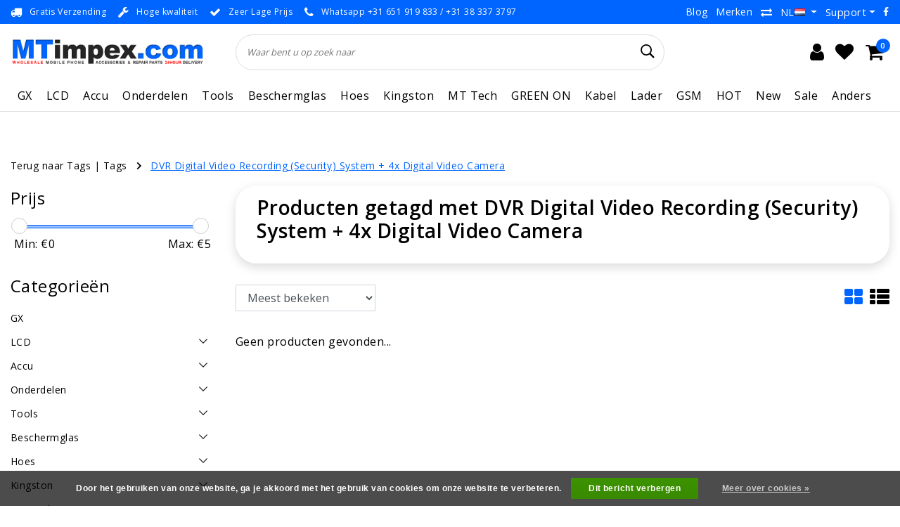

--- FILE ---
content_type: text/html;charset=utf-8
request_url: https://www.mtimpex.com/nl/tags/dvr-digital-video-recording-security-system-4x-dig/
body_size: 64584
content:
<!DOCTYPE html>
<html lang="nl">
  <head>
    <!--
		MTimpex.com by InStijl Media
    InStijl Media Unity Theme v2.1
    Theme by InStijl Media
    https://www.instijlmedia.nl
    
    If you are interested in our special offers or some customizaton, please contact us at info@instijlmedia.nl.
    -->
    
    <meta http-equiv="X-UA-Compatible" content="IE=Edge">
<title>DVR Digital Video Recording (Security) System + 4x Digital Video Camera | MTimpex.com</title>
<meta name="description" content="Groothandel, Smartphone, mobiel, hoesjes, telefoonhoesjes, accessoires, smartphone groothandel, groothandel iphone, wholesale, telefoon, groothandel onderdelen,">
<meta name="keywords" content="DVR, Digital, Video, Recording, (Security), System, +, 4x, Digital, Video, Camera, Groothandel, Smartphone, GSM, telefoon, gsm accessoires, cases, hoesjes, Beverwijk, iphone, hoesjes, mobiel,galaxy, tablet, mobiel, iphone, ipad, groothandel, onderdel">
<meta name="HandheldFriendly" content="true">
<meta name="viewport" content="width=device-width, initial-scale=1, viewport-fit=cover">
<meta name="author" content="//www.instijlmedia.nl/">
<meta name="apple-mobile-web-app-capable" content="yes">
<meta name="apple-mobile-web-app-status-bar-style" content="white">
<meta name="author" content="//www.instijlmedia.nl/">
<meta name="theme-color" content="#ffffff">
<meta name="MobileOptimized" content="320">
<meta name="HandheldFriendly" content="true">
<link rel="icon" type="image/x-icon" href="https://cdn.webshopapp.com/shops/15250/themes/179020/v/1220320/assets/favicon.ico?20220323174145">
<link rel="apple-touch-icon" href="https://cdn.webshopapp.com/shops/15250/themes/179020/v/1220320/assets/favicon.ico?20220323174145">
<link rel="preconnect" href="//ajax.googleapis.com">
<link rel="preconnect" href="//cdn.webshopapp.com/">
<link rel="preconnect" href="//cdn.webshopapp.com/">	
<link rel="preconnect" href="//fonts.googleapis.com">
<link rel="preconnect" href="//fonts.gstatic.com" crossorigin>
<link rel="dns-prefetch" href="//ajax.googleapis.com">
<link rel="dns-prefetch" href="//cdn.webshopapp.com/">
<link rel="dns-prefetch" href="//cdn.webshopapp.com/">	
<link rel="dns-prefetch" href="//fonts.googleapis.com">
<link rel="dns-prefetch" href="//fonts.gstatic.com" crossorigin>

<meta property="fb:app_id" content="966242223397117"/>
<meta property="og:type" content="website"> 
<meta property="og:description" content="Groothandel, Smartphone, mobiel, hoesjes, telefoonhoesjes, accessoires, smartphone groothandel, groothandel iphone, wholesale, telefoon, groothandel onderdelen,">
<meta property="og:image" content="https://cdn.webshopapp.com/shops/15250/themes/179020/v/1243371/assets/logo.png?20220407132817">
<link href='//fonts.googleapis.com/css?family=Open%20Sans:100,400,600&display=swap' rel='stylesheet' type='text/css'>

<link rel="stylesheet" href="https://cdn.webshopapp.com/shops/15250/themes/179020/assets/ism-bootstrap-min.css?20251120134903" media="all" />
<link rel="stylesheet" href="https://cdn.webshopapp.com/shops/15250/themes/179020/assets/owl-carousel-min.css?20251120134903" media="all" />
<link rel="stylesheet" href="https://cdn.webshopapp.com/shops/15250/themes/179020/assets/stylesheet.css?20251120134903" media="all" />
<link rel="stylesheet" href="https://cdn.webshopapp.com/shops/15250/themes/179020/assets/main.css?20251120134903" media="all" />
<link rel="stylesheet" href="https://cdn.webshopapp.com/shops/15250/themes/179020/assets/media-queries.css?20251120134903" media="all" />
<link rel="stylesheet" href="https://cdn.webshopapp.com/shops/15250/themes/179020/assets/settings.css?20251120134903" media="all" /> 
    <script src="https://cdn.webshopapp.com/shops/15250/themes/179020/assets/jquery-3-1-1-min.js?20251120134903"></script>
  <script src="https://cdn.webshopapp.com/shops/15250/themes/179020/assets/owl-carousel-min.js?20251120134903"></script>

<script>
  var setSoldOut = "Uitverkocht";
	var countDate = new Date("Jan 26, 2022 16:00:00").getTime();
	
	var x = setInterval(function() {
	
	  var now = new Date().getTime();
	  var distance = countDate - now;    
	  var days = Math.floor(distance / (1000 * 60 * 60 * 24));
	  var hours = Math.floor((distance % (1000 * 60 * 60 * 24)) / (1000 * 60 * 60));
	  var minutes = Math.floor((distance % (1000 * 60 * 60)) / (1000 * 60));
	  var seconds = Math.floor((distance % (1000 * 60)) / 1000);
	    
    $('#timer-counter').html('<span>Deal eindigt in: ' + hours + ':' + minutes + ':' + seconds + '</span>')
	    
	  if (distance < 0) {
	    clearInterval(x);
      $('#timer-counter').html('<span>Deal verlopen</span>');
	  }
	}, 1000);
</script>

        <script type="application/ld+json">
			{
				"@context": "https://schema.org/",
				"@type": "Organization",
				"url": "https://www.mtimpex.com/nl/",
				"name": "MTimpex.com",
				"legalName": "MTimpex.com",
				"description": "Groothandel, Smartphone, mobiel, hoesjes, telefoonhoesjes, accessoires, smartphone groothandel, groothandel iphone, wholesale, telefoon, groothandel onderdelen,",
				"logo": "https://cdn.webshopapp.com/shops/15250/themes/179020/v/1243371/assets/logo.png?20220407132817",
				"image": "https://cdn.webshopapp.com/shops/15250/themes/179020/v/1243371/assets/logo.png?20220407132817",
				"contactPoint": {
					"@type": "ContactPoint",
					"contactType": "Customer service",
					"telephone": "+31 (0)38 3373797"
				}
			}
</script>  	    <script>var ism_blog = '0';</script>            <meta charset="utf-8"/>
<!-- [START] 'blocks/head.rain' -->
<!--

  (c) 2008-2026 Lightspeed Netherlands B.V.
  http://www.lightspeedhq.com
  Generated: 25-01-2026 @ 02:32:02

-->
<link rel="canonical" href="https://www.mtimpex.com/nl/tags/dvr-digital-video-recording-security-system-4x-dig/"/>
<link rel="alternate" href="https://www.mtimpex.com/nl/index.rss" type="application/rss+xml" title="Nieuwe producten"/>
<link href="https://cdn.webshopapp.com/assets/cookielaw.css?2025-02-20" rel="stylesheet" type="text/css"/>
<meta name="robots" content="noodp,noydir"/>
<meta name="google-site-verification" content="1XvTBDR7Hippu1OfSMsyRFb1-Sl72BoymABpxQZWLcw"/>
<meta property="og:url" content="https://www.mtimpex.com/nl/tags/dvr-digital-video-recording-security-system-4x-dig/?source=facebook"/>
<meta property="og:site_name" content="MTimpex.com"/>
<meta property="og:title" content="DVR Digital Video Recording (Security) System + 4x Digital Video Camera"/>
<meta property="og:description" content="Groothandel, Smartphone, mobiel, hoesjes, telefoonhoesjes, accessoires, smartphone groothandel, groothandel iphone, wholesale, telefoon, groothandel onderdelen,"/>
<script>
(function(w,d,s,l,i){w[l]=w[l]||[];w[l].push({'gtm.start':
new Date().getTime(),event:'gtm.js'});var f=d.getElementsByTagName(s)[0],
j=d.createElement(s),dl=l!='dataLayer'?'&l='+l:'';j.async=true;j.src=
'https://www.googletagmanager.com/gtm.js?id='+i+dl;f.parentNode.insertBefore(j,f);
})(window,document,'script','dataLayer','GTM-KKGC942');
</script>
<!--[if lt IE 9]>
<script src="https://cdn.webshopapp.com/assets/html5shiv.js?2025-02-20"></script>
<![endif]-->
<!-- [END] 'blocks/head.rain' -->
    
      <meta name="apple-itunes-app" content="app-id=1444974932, affiliate-data=myAffiliateData, app-argument=myURL">
<!-- Start SmartBanner configuration -->
<meta name="apple-itunes-app" content="app-id=1444974932, affiliate-data=myAffiliateData, app-argument=myURL">
<meta name="google-play-app" content="app-id=com.mtimpex.mtimpex">


<meta name="smartbanner:title" content="MTimpex App">
<meta name="smartbanner:author" content="MTimpex">
<meta name="smartbanner:price" content="GRATIS">
<meta name="smartbanner:price-suffix-apple" content=" - In de App Store">
<meta name="smartbanner:price-suffix-google" content=" - In Google Play">
<meta name="smartbanner:button" content="OPEN">


<meta name="smartbanner:icon-apple" content="https://play-lh.googleusercontent.com/tH_uwC1dqVpUT6YZ8rIgO7cr7OrawiEAZQ1fwKgoFS16agL5B7NBgAKBlVsDHB9LBmo=w240-h480">
<meta name="smartbanner:icon-google" content="https://play-lh.googleusercontent.com/tH_uwC1dqVpUT6YZ8rIgO7cr7OrawiEAZQ1fwKgoFS16agL5B7NBgAKBlVsDHB9LBmo=w240-h480">

<meta name="smartbanner:button-url-google" content="https://play.google.com/store/apps/details?id=com.mtimpex.mtimpex">
<meta name="smartbanner:enabled-platforms" content="android">
<meta name="smartbanner:hide-path" content="/">
<meta name="smartbanner:hide-ttl" content="2592000000">

<link rel="stylesheet" href="https://cdn.apptonize.net/assets/smartbanner/20201130/smartbanner.min.css">
<script src="https://cdn.apptonize.net/assets/smartbanner/20201130/smartbanner.min.js"></script>

<style>
.smartbanner {
z-index: 2000;
line-height: 100%;
}
.smartbanner.smartbanner--android {
background: #F2F2F2;
box-shadow: none;
}
.smartbanner.smartbanner--android .smartbanner__info__title, .smartbanner.smartbanner--android .smartbanner__info__author, .smartbanner.smartbanner--android .smartbanner__info__price {
color: #000000;
text-shadow: none;
}
.smartbanner.smartbanner--android .smartbanner__button {
border-color: #F2F2F2 ;
box-shadow: none;
}
.smartbanner.smartbanner--android .smartbanner__button__label {
background: #F2F2F2 ;
border-color: #F2F2F2 ;
color: #0064FF;
}
</style>

<!-- End SmartBanner configuration -->

  </head>
 	<body class="body osx webkit">
    <script>
var google_tag_params = {
  ecomm_prodid: [],
  ecomm_pagetype: 'category',
  ecomm_category: 'Producten getagd met DVR Digital Video Recording (Security) System + 4x Digital Video Camera',
  ecomm_totalvalue: 0.00,
};
</script>
<script>
window.dataLayer = window.dataLayer || [];
dataLayer.push({google_tag_params: window.google_tag_params});
</script>
              <div id="page" class="page page-">
      <div id="wrapper" class="wrapper">
              	        <div id="resMenu" class="sidenav"> 
  <div class="menu-text">
    <a href="https://www.mtimpex.com/" title="MTimpex.com">
    	<strong>MTimpex.com</strong>
    </a>
  </div>
  <div id="resMenuCloser" onclick="$('body, #resMenu, .btn-mobile.menu').removeClass('open');$('#resNav ul ul').removeClass('nav-active');">
    <span class="pe-7s-close"></span>
  </div>
  <div class="clear"></div>
  <div id="resNav">
    <ul class="categories list-unstyled p-0 m-0">
      <li class="item homepage">
        <a href="https://www.mtimpex.com/" title="MTimpex.com"><strong>Homepage</strong></a>
      </li>
            <li class="item category">
        <a href="https://www.mtimpex.com/nl/gx/" title="GX"><span>GX</span></a>
              </li>
            <li class="item category">
        <a href="" title="LCD " onclick="return false;"><span>LCD </span></a>
                <span class="pe-7s-angle-right"></span>
        <ul class="list-unstyled p-0 m-0">
          <li class="item goback">
        		<a href="" title="LCD " onclick="$(this).closest('ul').removeClass('nav-active');return false;"><i class="pe-7s-angle-left"></i><span class="text">Terug naar Menu</span></a>
          </li>
          <li class="item">
        		<a href="https://www.mtimpex.com/nl/lcd/" title="LCD "><strong>LCD </strong></a>
          </li>
                    <li class="item">
            <a href="" title="LCD voor IPhone" onclick="return false;"><span>LCD voor IPhone</span></a>
                        <span class="pe-7s-angle-right"></span>
            <ul class="list-unstyled p-0 m-0">
              <li class="item goback">
        				<a href="" title="LCD " onclick="$(this).closest('ul').removeClass('nav-active');return false;"><i class="pe-7s-angle-left"></i><span>Terug naar LCD </span></a>
          		</li>
              <li class="item">
                <a href="https://www.mtimpex.com/nl/lcd/lcd-voor-iphone/" title="LCD voor IPhone"><strong>LCD voor IPhone</strong></a>
              </li>
                            <li class="item">
                <a href="https://www.mtimpex.com/nl/lcd/lcd-voor-iphone/iphone-x/" title="IPhone X">IPhone X</a>
              </li>
                            <li class="item">
                <a href="https://www.mtimpex.com/nl/lcd/lcd-voor-iphone/iphone-xs/" title="IPhone XS">IPhone XS</a>
              </li>
                            <li class="item">
                <a href="https://www.mtimpex.com/nl/lcd/lcd-voor-iphone/iphone-xr/" title="IPhone XR">IPhone XR</a>
              </li>
                            <li class="item">
                <a href="https://www.mtimpex.com/nl/lcd/lcd-voor-iphone/iphone-xs-max/" title="IPhone XS Max">IPhone XS Max</a>
              </li>
                            <li class="item">
                <a href="https://www.mtimpex.com/nl/lcd/lcd-voor-iphone/iphone-11/" title="IPhone 11">IPhone 11</a>
              </li>
                            <li class="item">
                <a href="https://www.mtimpex.com/nl/lcd/lcd-voor-iphone/iphone-11-pro/" title="IPhone 11 Pro">IPhone 11 Pro</a>
              </li>
                            <li class="item">
                <a href="https://www.mtimpex.com/nl/lcd/lcd-voor-iphone/iphone-11-pro-max/" title="IPhone 11 Pro Max">IPhone 11 Pro Max</a>
              </li>
                            <li class="item">
                <a href="https://www.mtimpex.com/nl/lcd/lcd-voor-iphone/iphone-12-mini/" title="IPhone 12 Mini ">IPhone 12 Mini </a>
              </li>
                            <li class="item">
                <a href="https://www.mtimpex.com/nl/lcd/lcd-voor-iphone/iphone-12-12-pro/" title="IPhone 12 / 12 Pro ">IPhone 12 / 12 Pro </a>
              </li>
                            <li class="item">
                <a href="https://www.mtimpex.com/nl/lcd/lcd-voor-iphone/iphone-12-pro-max/" title="IPhone 12 Pro Max">IPhone 12 Pro Max</a>
              </li>
                            <li class="item">
                <a href="https://www.mtimpex.com/nl/lcd/lcd-voor-iphone/iphone-13-mini/" title="IPhone 13 Mini">IPhone 13 Mini</a>
              </li>
                            <li class="item">
                <a href="https://www.mtimpex.com/nl/lcd/lcd-voor-iphone/iphone-13/" title="IPhone 13">IPhone 13</a>
              </li>
                            <li class="item">
                <a href="https://www.mtimpex.com/nl/lcd/lcd-voor-iphone/iphone-13-pro/" title="IPhone 13 Pro">IPhone 13 Pro</a>
              </li>
                            <li class="item">
                <a href="https://www.mtimpex.com/nl/lcd/lcd-voor-iphone/iphone-13-pro-max/" title="IPhone 13 Pro Max">IPhone 13 Pro Max</a>
              </li>
                            <li class="item">
                <a href="https://www.mtimpex.com/nl/lcd/lcd-voor-iphone/iphone-14/" title="IPhone 14">IPhone 14</a>
              </li>
                            <li class="item">
                <a href="https://www.mtimpex.com/nl/lcd/lcd-voor-iphone/iphone-14-plus/" title="IPhone 14 Plus">IPhone 14 Plus</a>
              </li>
                            <li class="item">
                <a href="https://www.mtimpex.com/nl/lcd/lcd-voor-iphone/iphone-14-pro/" title="IPhone 14 Pro">IPhone 14 Pro</a>
              </li>
                            <li class="item">
                <a href="https://www.mtimpex.com/nl/lcd/lcd-voor-iphone/iphone-14-pro-max/" title="IPhone 14 Pro Max">IPhone 14 Pro Max</a>
              </li>
                            <li class="item">
                <a href="https://www.mtimpex.com/nl/lcd/lcd-voor-iphone/iphone-15/" title="IPhone 15">IPhone 15</a>
              </li>
                            <li class="item">
                <a href="https://www.mtimpex.com/nl/lcd/lcd-voor-iphone/iphone-15-plus/" title="IPhone 15 Plus">IPhone 15 Plus</a>
              </li>
                            <li class="item">
                <a href="https://www.mtimpex.com/nl/lcd/lcd-voor-iphone/iphone-15-pro/" title="IPhone 15 Pro">IPhone 15 Pro</a>
              </li>
                            <li class="item">
                <a href="https://www.mtimpex.com/nl/lcd/lcd-voor-iphone/iphone-15-pro-max/" title="IPhone 15 Pro Max">IPhone 15 Pro Max</a>
              </li>
                            <li class="item">
                <a href="https://www.mtimpex.com/nl/lcd/lcd-voor-iphone/iphone-16e/" title="IPhone 16e">IPhone 16e</a>
              </li>
                            <li class="item">
                <a href="https://www.mtimpex.com/nl/lcd/lcd-voor-iphone/iphone-16/" title="IPhone 16">IPhone 16</a>
              </li>
                            <li class="item">
                <a href="https://www.mtimpex.com/nl/lcd/lcd-voor-iphone/iphone-16-plus/" title="IPhone 16 Plus">IPhone 16 Plus</a>
              </li>
                            <li class="item">
                <a href="https://www.mtimpex.com/nl/lcd/lcd-voor-iphone/iphone-16-pro/" title="IPhone 16 Pro">IPhone 16 Pro</a>
              </li>
                            <li class="item">
                <a href="https://www.mtimpex.com/nl/lcd/lcd-voor-iphone/iphone-16-pro-max/" title="IPhone 16 Pro Max">IPhone 16 Pro Max</a>
              </li>
                            <li class="item">
                <a href="https://www.mtimpex.com/nl/lcd/lcd-voor-iphone/iphone-17/" title="IPhone 17">IPhone 17</a>
              </li>
                            <li class="item">
                <a href="https://www.mtimpex.com/nl/lcd/lcd-voor-iphone/iphone-17-pro/" title="IPhone 17 Pro">IPhone 17 Pro</a>
              </li>
                            <li class="item">
                <a href="https://www.mtimpex.com/nl/lcd/lcd-voor-iphone/iphone-17-pro-max/" title="IPhone 17 Pro Max">IPhone 17 Pro Max</a>
              </li>
                            <li class="item">
                <a href="https://www.mtimpex.com/nl/lcd/lcd-voor-iphone/iphone-8-plus/" title="IPhone 8 Plus">IPhone 8 Plus</a>
              </li>
                            <li class="item">
                <a href="https://www.mtimpex.com/nl/lcd/lcd-voor-iphone/iphone-se-2022/" title="IPhone SE 2022">IPhone SE 2022</a>
              </li>
                            <li class="item">
                <a href="https://www.mtimpex.com/nl/lcd/lcd-voor-iphone/iphone-8-se-2020/" title="IPhone 8 / SE 2020 ">IPhone 8 / SE 2020 </a>
              </li>
                            <li class="item">
                <a href="https://www.mtimpex.com/nl/lcd/lcd-voor-iphone/iphone-7-plus/" title="IPhone 7 Plus">IPhone 7 Plus</a>
              </li>
                            <li class="item">
                <a href="https://www.mtimpex.com/nl/lcd/lcd-voor-iphone/iphone-7/" title="IPhone 7">IPhone 7</a>
              </li>
                            <li class="item">
                <a href="https://www.mtimpex.com/nl/lcd/lcd-voor-iphone/iphone-6s-plus/" title="IPhone 6S Plus">IPhone 6S Plus</a>
              </li>
                            <li class="item">
                <a href="https://www.mtimpex.com/nl/lcd/lcd-voor-iphone/iphone-6s/" title="IPhone 6S">IPhone 6S</a>
              </li>
                            <li class="item">
                <a href="https://www.mtimpex.com/nl/lcd/lcd-voor-iphone/iphone-6-plus/" title="IPhone 6 Plus">IPhone 6 Plus</a>
              </li>
                            <li class="item">
                <a href="https://www.mtimpex.com/nl/lcd/lcd-voor-iphone/iphone-6/" title="IPhone 6">IPhone 6</a>
              </li>
                            <li class="item">
                <a href="https://www.mtimpex.com/nl/lcd/lcd-voor-iphone/iphone-5s-se/" title="IPhone 5S / SE">IPhone 5S / SE</a>
              </li>
                            <li class="item">
                <a href="https://www.mtimpex.com/nl/lcd/lcd-voor-iphone/iphone-5c/" title="IPhone 5C">IPhone 5C</a>
              </li>
                            <li class="item">
                <a href="https://www.mtimpex.com/nl/lcd/lcd-voor-iphone/iphone-5/" title="IPhone 5">IPhone 5</a>
              </li>
                            <li class="item">
                <a href="https://www.mtimpex.com/nl/lcd/lcd-voor-iphone/iphone-4-4s/" title="IPhone 4 / 4S">IPhone 4 / 4S</a>
              </li>
                            <li class="item">
                <a href="https://www.mtimpex.com/nl/lcd/lcd-voor-iphone/iphone-3gs/" title="IPhone 3GS">IPhone 3GS</a>
              </li>
                            <li class="item">
                <a href="https://www.mtimpex.com/nl/lcd/lcd-voor-iphone/iphone-3g/" title="IPhone 3G">IPhone 3G</a>
              </li>
                          </ul>
                      </li>
                    <li class="item">
            <a href="" title="LCD Samsung" onclick="return false;"><span>LCD Samsung</span></a>
                        <span class="pe-7s-angle-right"></span>
            <ul class="list-unstyled p-0 m-0">
              <li class="item goback">
        				<a href="" title="LCD " onclick="$(this).closest('ul').removeClass('nav-active');return false;"><i class="pe-7s-angle-left"></i><span>Terug naar LCD </span></a>
          		</li>
              <li class="item">
                <a href="https://www.mtimpex.com/nl/lcd/lcd-samsung/" title="LCD Samsung"><strong>LCD Samsung</strong></a>
              </li>
                            <li class="item">
                <a href="https://www.mtimpex.com/nl/lcd/lcd-samsung/galaxy-s-series/" title="Galaxy S Series">Galaxy S Series</a>
              </li>
                            <li class="item">
                <a href="https://www.mtimpex.com/nl/lcd/lcd-samsung/galaxy-a-series/" title="Galaxy A Series">Galaxy A Series</a>
              </li>
                            <li class="item">
                <a href="https://www.mtimpex.com/nl/lcd/lcd-samsung/galaxy-j-serie/" title="Galaxy J Serie">Galaxy J Serie</a>
              </li>
                            <li class="item">
                <a href="https://www.mtimpex.com/nl/lcd/lcd-samsung/galaxy-note-serie/" title="Galaxy Note Serie">Galaxy Note Serie</a>
              </li>
                            <li class="item">
                <a href="https://www.mtimpex.com/nl/lcd/lcd-samsung/xcover-serie/" title="Xcover Serie">Xcover Serie</a>
              </li>
                            <li class="item">
                <a href="https://www.mtimpex.com/nl/lcd/lcd-samsung/galaxy-fold-serie/" title="Galaxy Fold Serie">Galaxy Fold Serie</a>
              </li>
                            <li class="item">
                <a href="https://www.mtimpex.com/nl/lcd/lcd-samsung/gear-fit2/" title="Gear Fit2">Gear Fit2</a>
              </li>
                            <li class="item">
                <a href="https://www.mtimpex.com/nl/lcd/lcd-samsung/galaxy-m-serie/" title="Galaxy M Serie">Galaxy M Serie</a>
              </li>
                            <li class="item">
                <a href="https://www.mtimpex.com/nl/lcd/lcd-samsung/overige-modellen/" title="Overige Modellen">Overige Modellen</a>
              </li>
                          </ul>
                      </li>
                    <li class="item">
            <a href="" title="LCD Xiaomi " onclick="return false;"><span>LCD Xiaomi </span></a>
                        <span class="pe-7s-angle-right"></span>
            <ul class="list-unstyled p-0 m-0">
              <li class="item goback">
        				<a href="" title="LCD " onclick="$(this).closest('ul').removeClass('nav-active');return false;"><i class="pe-7s-angle-left"></i><span>Terug naar LCD </span></a>
          		</li>
              <li class="item">
                <a href="https://www.mtimpex.com/nl/lcd/lcd-xiaomi/" title="LCD Xiaomi "><strong>LCD Xiaomi </strong></a>
              </li>
                            <li class="item">
                <a href="https://www.mtimpex.com/nl/lcd/lcd-xiaomi/xiaomi-series/" title="Xiaomi Series">Xiaomi Series</a>
              </li>
                            <li class="item">
                <a href="https://www.mtimpex.com/nl/lcd/lcd-xiaomi/xiaomi-redmi-series/" title="Xiaomi Redmi Series">Xiaomi Redmi Series</a>
              </li>
                            <li class="item">
                <a href="https://www.mtimpex.com/nl/lcd/lcd-xiaomi/xiaomi-redmi-note-series/" title="Xiaomi Redmi Note Series">Xiaomi Redmi Note Series</a>
              </li>
                            <li class="item">
                <a href="https://www.mtimpex.com/nl/lcd/lcd-xiaomi/xiaomi-mi-series/" title="Xiaomi MI Series">Xiaomi MI Series</a>
              </li>
                            <li class="item">
                <a href="https://www.mtimpex.com/nl/lcd/lcd-xiaomi/xiaomi-poco-series/" title="Xiaomi Poco Series">Xiaomi Poco Series</a>
              </li>
                            <li class="item">
                <a href="https://www.mtimpex.com/nl/lcd/lcd-xiaomi/xiaomi-pad-series/" title="Xiaomi Pad Series">Xiaomi Pad Series</a>
              </li>
                            <li class="item">
                <a href="https://www.mtimpex.com/nl/lcd/lcd-xiaomi/redmi-k-series/" title="Redmi K Series">Redmi K Series</a>
              </li>
                            <li class="item">
                <a href="https://www.mtimpex.com/nl/lcd/lcd-xiaomi/shark-series/" title="Shark Series">Shark Series</a>
              </li>
                          </ul>
                      </li>
                    <li class="item">
            <a href="" title="LCD Google Pixel " onclick="return false;"><span>LCD Google Pixel </span></a>
                        <span class="pe-7s-angle-right"></span>
            <ul class="list-unstyled p-0 m-0">
              <li class="item goback">
        				<a href="" title="LCD " onclick="$(this).closest('ul').removeClass('nav-active');return false;"><i class="pe-7s-angle-left"></i><span>Terug naar LCD </span></a>
          		</li>
              <li class="item">
                <a href="https://www.mtimpex.com/nl/lcd/lcd-google-pixel/" title="LCD Google Pixel "><strong>LCD Google Pixel </strong></a>
              </li>
                            <li class="item">
                <a href="https://www.mtimpex.com/nl/lcd/lcd-google-pixel/google-pixel-10-pro-xl/" title="Google Pixel 10 Pro XL">Google Pixel 10 Pro XL</a>
              </li>
                            <li class="item">
                <a href="https://www.mtimpex.com/nl/lcd/lcd-google-pixel/google-pixel-10-pro/" title="Google Pixel 10 Pro">Google Pixel 10 Pro</a>
              </li>
                            <li class="item">
                <a href="https://www.mtimpex.com/nl/lcd/lcd-google-pixel/google-pixel-10/" title="Google Pixel 10">Google Pixel 10</a>
              </li>
                            <li class="item">
                <a href="https://www.mtimpex.com/nl/lcd/lcd-google-pixel/google-pixel-9a/" title="Google Pixel 9a">Google Pixel 9a</a>
              </li>
                            <li class="item">
                <a href="https://www.mtimpex.com/nl/lcd/lcd-google-pixel/google-pixel-9-pro-xl/" title="Google Pixel 9 Pro XL">Google Pixel 9 Pro XL</a>
              </li>
                            <li class="item">
                <a href="https://www.mtimpex.com/nl/lcd/lcd-google-pixel/google-pixel-9-pro/" title="Google Pixel 9 Pro">Google Pixel 9 Pro</a>
              </li>
                            <li class="item">
                <a href="https://www.mtimpex.com/nl/lcd/lcd-google-pixel/google-pixel-9/" title="Google pixel 9">Google pixel 9</a>
              </li>
                            <li class="item">
                <a href="https://www.mtimpex.com/nl/lcd/lcd-google-pixel/google-pixel-8a/" title="Google Pixel 8a">Google Pixel 8a</a>
              </li>
                            <li class="item">
                <a href="https://www.mtimpex.com/nl/lcd/lcd-google-pixel/google-pixel-8-pro/" title="Google Pixel 8 Pro">Google Pixel 8 Pro</a>
              </li>
                            <li class="item">
                <a href="https://www.mtimpex.com/nl/lcd/lcd-google-pixel/google-pixel-8/" title="Google Pixel 8">Google Pixel 8</a>
              </li>
                            <li class="item">
                <a href="https://www.mtimpex.com/nl/lcd/lcd-google-pixel/google-pixel-7a/" title="Google Pixel 7a">Google Pixel 7a</a>
              </li>
                            <li class="item">
                <a href="https://www.mtimpex.com/nl/lcd/lcd-google-pixel/google-pixel-7-pro/" title="Google Pixel 7 Pro">Google Pixel 7 Pro</a>
              </li>
                            <li class="item">
                <a href="https://www.mtimpex.com/nl/lcd/lcd-google-pixel/google-pixel-7/" title="Google Pixel 7">Google Pixel 7</a>
              </li>
                            <li class="item">
                <a href="https://www.mtimpex.com/nl/lcd/lcd-google-pixel/google-pixel-6a/" title="Google Pixel 6a">Google Pixel 6a</a>
              </li>
                            <li class="item">
                <a href="https://www.mtimpex.com/nl/lcd/lcd-google-pixel/google-pixel-6-pro/" title="Google Pixel 6 Pro">Google Pixel 6 Pro</a>
              </li>
                            <li class="item">
                <a href="https://www.mtimpex.com/nl/lcd/lcd-google-pixel/google-pixel-6/" title="Google Pixel 6">Google Pixel 6</a>
              </li>
                            <li class="item">
                <a href="https://www.mtimpex.com/nl/lcd/lcd-google-pixel/google-pixel-5/" title="Google Pixel 5">Google Pixel 5</a>
              </li>
                            <li class="item">
                <a href="https://www.mtimpex.com/nl/lcd/lcd-google-pixel/google-pixel-4/" title="Google Pixel 4">Google Pixel 4</a>
              </li>
                            <li class="item">
                <a href="https://www.mtimpex.com/nl/lcd/lcd-google-pixel/google-pixel-3/" title="Google Pixel 3">Google Pixel 3</a>
              </li>
                            <li class="item">
                <a href="https://www.mtimpex.com/nl/lcd/lcd-google-pixel/google-pixel-2/" title="Google Pixel 2">Google Pixel 2</a>
              </li>
                          </ul>
                      </li>
                    <li class="item">
            <a href="" title="LCD Oppo" onclick="return false;"><span>LCD Oppo</span></a>
                        <span class="pe-7s-angle-right"></span>
            <ul class="list-unstyled p-0 m-0">
              <li class="item goback">
        				<a href="" title="LCD " onclick="$(this).closest('ul').removeClass('nav-active');return false;"><i class="pe-7s-angle-left"></i><span>Terug naar LCD </span></a>
          		</li>
              <li class="item">
                <a href="https://www.mtimpex.com/nl/lcd/lcd-oppo/" title="LCD Oppo"><strong>LCD Oppo</strong></a>
              </li>
                            <li class="item">
                <a href="https://www.mtimpex.com/nl/lcd/lcd-oppo/oppo-a-serie/" title="OPPO A Serie">OPPO A Serie</a>
              </li>
                            <li class="item">
                <a href="https://www.mtimpex.com/nl/lcd/lcd-oppo/oppo-find-serie/" title="OPPO Find Serie">OPPO Find Serie</a>
              </li>
                            <li class="item">
                <a href="https://www.mtimpex.com/nl/lcd/lcd-oppo/oppo-reno-serie/" title="OPPO Reno Serie">OPPO Reno Serie</a>
              </li>
                            <li class="item">
                <a href="https://www.mtimpex.com/nl/lcd/lcd-oppo/oppo-f-serie/" title="OPPO F Serie">OPPO F Serie</a>
              </li>
                            <li class="item">
                <a href="https://www.mtimpex.com/nl/lcd/lcd-oppo/oppo-k-serie/" title="OPPO K Serie">OPPO K Serie</a>
              </li>
                            <li class="item">
                <a href="https://www.mtimpex.com/nl/lcd/lcd-oppo/oppo-r-serie/" title="OPPO R Serie">OPPO R Serie</a>
              </li>
                          </ul>
                      </li>
                    <li class="item">
            <a href="" title="LCD Realme" onclick="return false;"><span>LCD Realme</span></a>
                        <span class="pe-7s-angle-right"></span>
            <ul class="list-unstyled p-0 m-0">
              <li class="item goback">
        				<a href="" title="LCD " onclick="$(this).closest('ul').removeClass('nav-active');return false;"><i class="pe-7s-angle-left"></i><span>Terug naar LCD </span></a>
          		</li>
              <li class="item">
                <a href="https://www.mtimpex.com/nl/lcd/lcd-realme/" title="LCD Realme"><strong>LCD Realme</strong></a>
              </li>
                            <li class="item">
                <a href="https://www.mtimpex.com/nl/lcd/lcd-realme/realme-14-serie/" title="Realme 14 Serie">Realme 14 Serie</a>
              </li>
                            <li class="item">
                <a href="https://www.mtimpex.com/nl/lcd/lcd-realme/realme-12-serie/" title="Realme 12 Serie">Realme 12 Serie</a>
              </li>
                            <li class="item">
                <a href="https://www.mtimpex.com/nl/lcd/lcd-realme/realme-11-serie/" title="Realme 11 Serie">Realme 11 Serie</a>
              </li>
                            <li class="item">
                <a href="https://www.mtimpex.com/nl/lcd/lcd-realme/realme-10-serie/" title="Realme 10 Serie">Realme 10 Serie</a>
              </li>
                            <li class="item">
                <a href="https://www.mtimpex.com/nl/lcd/lcd-realme/realme-9-serie/" title="Realme 9 Serie">Realme 9 Serie</a>
              </li>
                            <li class="item">
                <a href="https://www.mtimpex.com/nl/lcd/lcd-realme/realme-8-serie/" title="Realme 8 Serie">Realme 8 Serie</a>
              </li>
                            <li class="item">
                <a href="https://www.mtimpex.com/nl/lcd/lcd-realme/realme-7-serie/" title="Realme 7 Serie">Realme 7 Serie</a>
              </li>
                            <li class="item">
                <a href="https://www.mtimpex.com/nl/lcd/lcd-realme/realme-6-serie/" title="Realme 6 Serie">Realme 6 Serie</a>
              </li>
                            <li class="item">
                <a href="https://www.mtimpex.com/nl/lcd/lcd-realme/realme-5-serie/" title="Realme 5 Serie">Realme 5 Serie</a>
              </li>
                            <li class="item">
                <a href="https://www.mtimpex.com/nl/lcd/lcd-realme/realme-c-series/" title="Realme C series">Realme C series</a>
              </li>
                            <li class="item">
                <a href="https://www.mtimpex.com/nl/lcd/lcd-realme/realme-v-serie/" title="Realme V Serie">Realme V Serie</a>
              </li>
                            <li class="item">
                <a href="https://www.mtimpex.com/nl/lcd/lcd-realme/realme-narzo-serie/" title="Realme Narzo Serie">Realme Narzo Serie</a>
              </li>
                            <li class="item">
                <a href="https://www.mtimpex.com/nl/lcd/lcd-realme/realme-gt-serie/" title="Realme GT Serie">Realme GT Serie</a>
              </li>
                            <li class="item">
                <a href="https://www.mtimpex.com/nl/lcd/lcd-realme/realme-x50/" title="Realme X50 ">Realme X50 </a>
              </li>
                            <li class="item">
                <a href="https://www.mtimpex.com/nl/lcd/lcd-realme/realme-q5i/" title="Realme Q5i">Realme Q5i</a>
              </li>
                          </ul>
                      </li>
                    <li class="item">
            <a href="" title="LCD Huawei" onclick="return false;"><span>LCD Huawei</span></a>
                        <span class="pe-7s-angle-right"></span>
            <ul class="list-unstyled p-0 m-0">
              <li class="item goback">
        				<a href="" title="LCD " onclick="$(this).closest('ul').removeClass('nav-active');return false;"><i class="pe-7s-angle-left"></i><span>Terug naar LCD </span></a>
          		</li>
              <li class="item">
                <a href="https://www.mtimpex.com/nl/lcd/lcd-huawei/" title="LCD Huawei"><strong>LCD Huawei</strong></a>
              </li>
                            <li class="item">
                <a href="https://www.mtimpex.com/nl/lcd/lcd-huawei/p-smart-series/" title="P Smart Series">P Smart Series</a>
              </li>
                            <li class="item">
                <a href="https://www.mtimpex.com/nl/lcd/lcd-huawei/p-serie/" title="P Serie">P Serie</a>
              </li>
                            <li class="item">
                <a href="https://www.mtimpex.com/nl/lcd/lcd-huawei/mate-serie/" title="Mate Serie">Mate Serie</a>
              </li>
                            <li class="item">
                <a href="https://www.mtimpex.com/nl/lcd/lcd-huawei/y-series/" title="Y Series">Y Series</a>
              </li>
                            <li class="item">
                <a href="https://www.mtimpex.com/nl/lcd/lcd-huawei/nova-serie/" title="Nova Serie">Nova Serie</a>
              </li>
                            <li class="item">
                <a href="https://www.mtimpex.com/nl/lcd/lcd-huawei/g-serie/" title="G Serie">G Serie</a>
              </li>
                            <li class="item">
                <a href="https://www.mtimpex.com/nl/lcd/lcd-huawei/enjoy-serie/" title="Enjoy Serie">Enjoy Serie</a>
              </li>
                          </ul>
                      </li>
                    <li class="item">
            <a href="" title="LCD Laptop" onclick="return false;"><span>LCD Laptop</span></a>
                        <span class="pe-7s-angle-right"></span>
            <ul class="list-unstyled p-0 m-0">
              <li class="item goback">
        				<a href="" title="LCD " onclick="$(this).closest('ul').removeClass('nav-active');return false;"><i class="pe-7s-angle-left"></i><span>Terug naar LCD </span></a>
          		</li>
              <li class="item">
                <a href="https://www.mtimpex.com/nl/lcd/lcd-laptop/" title="LCD Laptop"><strong>LCD Laptop</strong></a>
              </li>
                            <li class="item">
                <a href="https://www.mtimpex.com/nl/lcd/lcd-laptop/116/" title="11,6&quot;">11,6&quot;</a>
              </li>
                            <li class="item">
                <a href="https://www.mtimpex.com/nl/lcd/lcd-laptop/125/" title="12,5&quot;">12,5&quot;</a>
              </li>
                            <li class="item">
                <a href="https://www.mtimpex.com/nl/lcd/lcd-laptop/131/" title="13,1&quot;">13,1&quot;</a>
              </li>
                            <li class="item">
                <a href="https://www.mtimpex.com/nl/lcd/lcd-laptop/133/" title="13,3&quot;">13,3&quot;</a>
              </li>
                            <li class="item">
                <a href="https://www.mtimpex.com/nl/lcd/lcd-laptop/140/" title="14,0&quot;">14,0&quot;</a>
              </li>
                            <li class="item">
                <a href="https://www.mtimpex.com/nl/lcd/lcd-laptop/141/" title="14,1&quot;">14,1&quot;</a>
              </li>
                            <li class="item">
                <a href="https://www.mtimpex.com/nl/lcd/lcd-laptop/156/" title="15,6&quot;">15,6&quot;</a>
              </li>
                            <li class="item">
                <a href="https://www.mtimpex.com/nl/lcd/lcd-laptop/173/" title="17,3&quot;">17,3&quot;</a>
              </li>
                          </ul>
                      </li>
                    <li class="item">
            <a href="" title="LCD Samsung Tablets" onclick="return false;"><span>LCD Samsung Tablets</span></a>
                        <span class="pe-7s-angle-right"></span>
            <ul class="list-unstyled p-0 m-0">
              <li class="item goback">
        				<a href="" title="LCD " onclick="$(this).closest('ul').removeClass('nav-active');return false;"><i class="pe-7s-angle-left"></i><span>Terug naar LCD </span></a>
          		</li>
              <li class="item">
                <a href="https://www.mtimpex.com/nl/lcd/lcd-samsung-tablets/" title="LCD Samsung Tablets"><strong>LCD Samsung Tablets</strong></a>
              </li>
                            <li class="item">
                <a href="https://www.mtimpex.com/nl/lcd/lcd-samsung-tablets/tab-s9-fe-plus-x610-x615b/" title="Tab S9 FE Plus X610 / X615B">Tab S9 FE Plus X610 / X615B</a>
              </li>
                            <li class="item">
                <a href="https://www.mtimpex.com/nl/lcd/lcd-samsung-tablets/tab-s7-2020-t870-t875/" title="Tab S7 2020  T870 / T875 ">Tab S7 2020  T870 / T875 </a>
              </li>
                            <li class="item">
                <a href="https://www.mtimpex.com/nl/lcd/lcd-samsung-tablets/tab-s6-2019-t865-t860/" title="Tab S6 2019 T865 / T860 ">Tab S6 2019 T865 / T860 </a>
              </li>
                            <li class="item">
                <a href="https://www.mtimpex.com/nl/lcd/lcd-samsung-tablets/tab-s6-lite-2020-p610-p615/" title="Tab S6 Lite 2020 P610 / P615 ">Tab S6 Lite 2020 P610 / P615 </a>
              </li>
                            <li class="item">
                <a href="https://www.mtimpex.com/nl/lcd/lcd-samsung-tablets/tab-s4-2018-t835/" title="Tab S4 2018 T835 ">Tab S4 2018 T835 </a>
              </li>
                            <li class="item">
                <a href="https://www.mtimpex.com/nl/lcd/lcd-samsung-tablets/tab-s2-2015-t810-t815/" title="Tab S2 2015 T810 / T815 ">Tab S2 2015 T810 / T815 </a>
              </li>
                            <li class="item">
                <a href="https://www.mtimpex.com/nl/lcd/lcd-samsung-tablets/tab-a9-plus-x210-x215/" title="Tab A9 Plus X210 / X215">Tab A9 Plus X210 / X215</a>
              </li>
                            <li class="item">
                <a href="https://www.mtimpex.com/nl/lcd/lcd-samsung-tablets/tab-a9-x110-x115/" title="Tab A9 X110 / X115">Tab A9 X110 / X115</a>
              </li>
                            <li class="item">
                <a href="https://www.mtimpex.com/nl/lcd/lcd-samsung-tablets/tab-a8-105-2021-x200/" title="Tab A8 10.5 2021 X200">Tab A8 10.5 2021 X200</a>
              </li>
                            <li class="item">
                <a href="https://www.mtimpex.com/nl/lcd/lcd-samsung-tablets/tab-a7-2020-t500-t505/" title="Tab A7 2020 T500 / T505 ">Tab A7 2020 T500 / T505 </a>
              </li>
                            <li class="item">
                <a href="https://www.mtimpex.com/nl/lcd/lcd-samsung-tablets/tab-a7-lite-2021-t220/" title="Tab A7 Lite 2021 T220 ">Tab A7 Lite 2021 T220 </a>
              </li>
                            <li class="item">
                <a href="https://www.mtimpex.com/nl/lcd/lcd-samsung-tablets/tab-a-2019-t590-t595/" title="Tab A 2019 T590 / T595">Tab A 2019 T590 / T595</a>
              </li>
                            <li class="item">
                <a href="https://www.mtimpex.com/nl/lcd/lcd-samsung-tablets/tab-a-2019-t510-t515/" title="Tab A 2019 T510 / T515 ">Tab A 2019 T510 / T515 </a>
              </li>
                            <li class="item">
                <a href="https://www.mtimpex.com/nl/lcd/lcd-samsung-tablets/tab-a-2016-t580-t585/" title="Tab A 2016 T580 / T585 ">Tab A 2016 T580 / T585 </a>
              </li>
                            <li class="item">
                <a href="https://www.mtimpex.com/nl/lcd/lcd-samsung-tablets/tab-a-2015-t550/" title="Tab A 2015 T550">Tab A 2015 T550</a>
              </li>
                            <li class="item">
                <a href="https://www.mtimpex.com/nl/lcd/lcd-samsung-tablets/tab-a-80-2020-t307u/" title="Tab A 8.0 2020 T307U">Tab A 8.0 2020 T307U</a>
              </li>
                            <li class="item">
                <a href="https://www.mtimpex.com/nl/lcd/lcd-samsung-tablets/tab-80-2019-t295/" title="Tab 8.0 2019 T295">Tab 8.0 2019 T295</a>
              </li>
                            <li class="item">
                <a href="https://www.mtimpex.com/nl/lcd/lcd-samsung-tablets/tab-a-2019-t290/" title="Tab A 2019 T290">Tab A 2019 T290</a>
              </li>
                            <li class="item">
                <a href="https://www.mtimpex.com/nl/lcd/lcd-samsung-tablets/tab-a-2016-t285/" title="Tab A 2016 T285">Tab A 2016 T285</a>
              </li>
                            <li class="item">
                <a href="https://www.mtimpex.com/nl/lcd/lcd-samsung-tablets/tab-active-3-t570-t575/" title="Tab Active 3  T570/T575">Tab Active 3  T570/T575</a>
              </li>
                            <li class="item">
                <a href="https://www.mtimpex.com/nl/lcd/lcd-samsung-tablets/tab-active-2-2017-t395/" title="Tab Active 2 2017 T395">Tab Active 2 2017 T395</a>
              </li>
                          </ul>
                      </li>
                    <li class="item">
            <a href="" title="LCD voor IPad" onclick="return false;"><span>LCD voor IPad</span></a>
                        <span class="pe-7s-angle-right"></span>
            <ul class="list-unstyled p-0 m-0">
              <li class="item goback">
        				<a href="" title="LCD " onclick="$(this).closest('ul').removeClass('nav-active');return false;"><i class="pe-7s-angle-left"></i><span>Terug naar LCD </span></a>
          		</li>
              <li class="item">
                <a href="https://www.mtimpex.com/nl/lcd/lcd-voor-ipad/" title="LCD voor IPad"><strong>LCD voor IPad</strong></a>
              </li>
                            <li class="item">
                <a href="https://www.mtimpex.com/nl/lcd/lcd-voor-ipad/ipad-pro-3-11-inch-2021/" title="IPad Pro 3 11-Inch 2021">IPad Pro 3 11-Inch 2021</a>
              </li>
                            <li class="item">
                <a href="https://www.mtimpex.com/nl/lcd/lcd-voor-ipad/ipad-pro-4-129-inch-2020/" title="IPad Pro 4 12.9-Inch 2020">IPad Pro 4 12.9-Inch 2020</a>
              </li>
                            <li class="item">
                <a href="https://www.mtimpex.com/nl/lcd/lcd-voor-ipad/ipadpro-2-11-inch-2020/" title="IPad Pro 2 11-inch 2020">IPad Pro 2 11-inch 2020</a>
              </li>
                            <li class="item">
                <a href="https://www.mtimpex.com/nl/lcd/lcd-voor-ipad/ipad-pro-3-129-inch-2018/" title="IPad Pro 3 12.9-Inch 2018">IPad Pro 3 12.9-Inch 2018</a>
              </li>
                            <li class="item">
                <a href="https://www.mtimpex.com/nl/lcd/lcd-voor-ipad/ipad-pro-11-inch-2018/" title="IPad Pro 11-Inch 2018">IPad Pro 11-Inch 2018</a>
              </li>
                            <li class="item">
                <a href="https://www.mtimpex.com/nl/lcd/lcd-voor-ipad/ipad-pro-2-129-inch-2017/" title="IPad Pro 2 12.9-Inch 2017">IPad Pro 2 12.9-Inch 2017</a>
              </li>
                            <li class="item">
                <a href="https://www.mtimpex.com/nl/lcd/lcd-voor-ipad/ipad-pro-105-inch-2017/" title="IPad Pro 10.5-Inch 2017">IPad Pro 10.5-Inch 2017</a>
              </li>
                            <li class="item">
                <a href="https://www.mtimpex.com/nl/lcd/lcd-voor-ipad/ipad-pro-97-inch-2016/" title="IPad Pro 9.7-Inch 2016">IPad Pro 9.7-Inch 2016</a>
              </li>
                            <li class="item">
                <a href="https://www.mtimpex.com/nl/lcd/lcd-voor-ipad/ipad-pro-129-inch-2015/" title="IPad Pro 12.9-Inch 2015">IPad Pro 12.9-Inch 2015</a>
              </li>
                            <li class="item">
                <a href="https://www.mtimpex.com/nl/lcd/lcd-voor-ipad/ipad-air-3-105-inch-2019/" title="IPad Air 3 10.5 Inch 2019">IPad Air 3 10.5 Inch 2019</a>
              </li>
                            <li class="item">
                <a href="https://www.mtimpex.com/nl/lcd/lcd-voor-ipad/ipad-air-2-97-inch-2014/" title="IPad Air 2 9.7 Inch 2014">IPad Air 2 9.7 Inch 2014</a>
              </li>
                            <li class="item">
                <a href="https://www.mtimpex.com/nl/lcd/lcd-voor-ipad/ipad-air-97-inch-2013/" title="IPad Air 9.7 Inch 2013">IPad Air 9.7 Inch 2013</a>
              </li>
                            <li class="item">
                <a href="https://www.mtimpex.com/nl/lcd/lcd-voor-ipad/ipad-10-109-2022/" title="IPad 10 10.9 2022">IPad 10 10.9 2022</a>
              </li>
                            <li class="item">
                <a href="https://www.mtimpex.com/nl/lcd/lcd-voor-ipad/ipad-9-102-inch-2021/" title="IPad 9 10.2 Inch 2021">IPad 9 10.2 Inch 2021</a>
              </li>
                            <li class="item">
                <a href="https://www.mtimpex.com/nl/lcd/lcd-voor-ipad/ipad-7-102-inch-2019/" title="IPad 7 10.2 Inch 2019">IPad 7 10.2 Inch 2019</a>
              </li>
                            <li class="item">
                <a href="https://www.mtimpex.com/nl/lcd/lcd-voor-ipad/ipad-6-97-inch-2018/" title="IPad 6 9.7 Inch 2018">IPad 6 9.7 Inch 2018</a>
              </li>
                            <li class="item">
                <a href="https://www.mtimpex.com/nl/lcd/lcd-voor-ipad/ipad-5-97-inch-2017/" title="IPad 5 9.7 Inch 2017">IPad 5 9.7 Inch 2017</a>
              </li>
                            <li class="item">
                <a href="https://www.mtimpex.com/nl/lcd/lcd-voor-ipad/ipad-3-4-97-inch-2012/" title="IPad 3 / 4 9.7 Inch 2012">IPad 3 / 4 9.7 Inch 2012</a>
              </li>
                            <li class="item">
                <a href="https://www.mtimpex.com/nl/lcd/lcd-voor-ipad/ipad-2-97-inch-2011/" title="IPad 2 9.7 Inch 2011">IPad 2 9.7 Inch 2011</a>
              </li>
                            <li class="item">
                <a href="https://www.mtimpex.com/nl/lcd/lcd-voor-ipad/ipad-97-inch-2010/" title="IPad 9.7 inch 2010">IPad 9.7 inch 2010</a>
              </li>
                            <li class="item">
                <a href="https://www.mtimpex.com/nl/lcd/lcd-voor-ipad/ipad-mini-4-79-inch-2015/" title="IPad Mini 4 7.9 Inch 2015">IPad Mini 4 7.9 Inch 2015</a>
              </li>
                            <li class="item">
                <a href="https://www.mtimpex.com/nl/lcd/lcd-voor-ipad/ipad-mini-2-3-79-inch-2013-2014/" title="IPad Mini 2 / 3 7.9 Inch 2013 / 2014">IPad Mini 2 / 3 7.9 Inch 2013 / 2014</a>
              </li>
                            <li class="item">
                <a href="https://www.mtimpex.com/nl/lcd/lcd-voor-ipad/ipad-mini-97-inch-2012/" title="IPad Mini 9.7 Inch 2012">IPad Mini 9.7 Inch 2012</a>
              </li>
                            <li class="item">
                <a href="https://www.mtimpex.com/nl/lcd/lcd-voor-ipad/ipad-air-4-2020/" title="IPad Air 4 2020">IPad Air 4 2020</a>
              </li>
                          </ul>
                      </li>
                    <li class="item">
            <a href="https://www.mtimpex.com/nl/lcd/lcd-voor-macbook/" title="LCD voor MacBook"><span>LCD voor MacBook</span></a>
                      </li>
                    <li class="item">
            <a href="https://www.mtimpex.com/nl/lcd/lcd-for-imac/" title="LCD for IMac"><span>LCD for IMac</span></a>
                      </li>
                    <li class="item">
            <a href="https://www.mtimpex.com/nl/lcd/lcd-for-a-pple-watch/" title="LCD For A-pple Watch"><span>LCD For A-pple Watch</span></a>
                      </li>
                    <li class="item">
            <a href="" title="LCD Honor" onclick="return false;"><span>LCD Honor</span></a>
                        <span class="pe-7s-angle-right"></span>
            <ul class="list-unstyled p-0 m-0">
              <li class="item goback">
        				<a href="" title="LCD " onclick="$(this).closest('ul').removeClass('nav-active');return false;"><i class="pe-7s-angle-left"></i><span>Terug naar LCD </span></a>
          		</li>
              <li class="item">
                <a href="https://www.mtimpex.com/nl/lcd/lcd-honor/" title="LCD Honor"><strong>LCD Honor</strong></a>
              </li>
                            <li class="item">
                <a href="https://www.mtimpex.com/nl/lcd/lcd-honor/honor-90-serie/" title="Honor 90 Serie">Honor 90 Serie</a>
              </li>
                            <li class="item">
                <a href="https://www.mtimpex.com/nl/lcd/lcd-honor/honor-80-serie/" title="Honor 80 Serie">Honor 80 Serie</a>
              </li>
                            <li class="item">
                <a href="https://www.mtimpex.com/nl/lcd/lcd-honor/honor-50-serie/" title="Honor 50 Serie">Honor 50 Serie</a>
              </li>
                            <li class="item">
                <a href="https://www.mtimpex.com/nl/lcd/lcd-honor/honor-30-serie/" title="Honor 30 Serie">Honor 30 Serie</a>
              </li>
                            <li class="item">
                <a href="https://www.mtimpex.com/nl/lcd/lcd-honor/honor-x30-serie/" title="Honor x30 Serie">Honor x30 Serie</a>
              </li>
                            <li class="item">
                <a href="https://www.mtimpex.com/nl/lcd/lcd-honor/honor-v30-serie/" title="Honor V30 Serie">Honor V30 Serie</a>
              </li>
                            <li class="item">
                <a href="https://www.mtimpex.com/nl/lcd/lcd-honor/honor-play-30-serie/" title="Honor Play 30 Serie">Honor Play 30 Serie</a>
              </li>
                            <li class="item">
                <a href="https://www.mtimpex.com/nl/lcd/lcd-honor/honor-x20-serie/" title="Honor X20 Serie">Honor X20 Serie</a>
              </li>
                            <li class="item">
                <a href="https://www.mtimpex.com/nl/lcd/lcd-honor/honor-v20-serie/" title="Honor V20 Serie">Honor V20 Serie</a>
              </li>
                            <li class="item">
                <a href="https://www.mtimpex.com/nl/lcd/lcd-honor/honor-20-serie/" title="Honor 20 Serie">Honor 20 Serie</a>
              </li>
                            <li class="item">
                <a href="https://www.mtimpex.com/nl/lcd/lcd-honor/honor-view-20-serie/" title="Honor View 20 Serie">Honor View 20 Serie</a>
              </li>
                            <li class="item">
                <a href="https://www.mtimpex.com/nl/lcd/lcd-honor/honor-play-20-serie/" title="Honor Play 20 Serie">Honor Play 20 Serie</a>
              </li>
                            <li class="item">
                <a href="https://www.mtimpex.com/nl/lcd/lcd-honor/honor-10-serie/" title="Honor 10 Serie">Honor 10 Serie</a>
              </li>
                            <li class="item">
                <a href="https://www.mtimpex.com/nl/lcd/lcd-honor/honor-x10-serie/" title="Honor X10 Serie">Honor X10 Serie</a>
              </li>
                            <li class="item">
                <a href="https://www.mtimpex.com/nl/lcd/lcd-honor/honor-v10-serie/" title="Honor V10 Serie">Honor V10 Serie</a>
              </li>
                            <li class="item">
                <a href="https://www.mtimpex.com/nl/lcd/lcd-honor/honor-9-serie/" title="Honor 9 Serie">Honor 9 Serie</a>
              </li>
                            <li class="item">
                <a href="https://www.mtimpex.com/nl/lcd/lcd-honor/honor-x9-serie/" title="Honor X9 Serie">Honor X9 Serie</a>
              </li>
                            <li class="item">
                <a href="https://www.mtimpex.com/nl/lcd/lcd-honor/honor-8-serie/" title="Honor 8 Serie">Honor 8 Serie</a>
              </li>
                            <li class="item">
                <a href="https://www.mtimpex.com/nl/lcd/lcd-honor/honor-x8-serie/" title="Honor X8 Serie">Honor X8 Serie</a>
              </li>
                            <li class="item">
                <a href="https://www.mtimpex.com/nl/lcd/lcd-honor/honor-x7-serie/" title="Honor X7 Serie">Honor X7 Serie</a>
              </li>
                            <li class="item">
                <a href="https://www.mtimpex.com/nl/lcd/lcd-honor/honor-x6-serie/" title="Honor X6 Serie">Honor X6 Serie</a>
              </li>
                            <li class="item">
                <a href="https://www.mtimpex.com/nl/lcd/lcd-honor/honor-play-6-serie/" title="Honor Play 6 Serie">Honor Play 6 Serie</a>
              </li>
                            <li class="item">
                <a href="https://www.mtimpex.com/nl/lcd/lcd-honor/honor-x5-serie/" title="Honor X5 Serie">Honor X5 Serie</a>
              </li>
                            <li class="item">
                <a href="https://www.mtimpex.com/nl/lcd/lcd-honor/honor-play-4-serie/" title="Honor Play 4 Serie">Honor Play 4 Serie</a>
              </li>
                            <li class="item">
                <a href="https://www.mtimpex.com/nl/lcd/lcd-honor/honor-magic-serie/" title="Honor Magic Serie">Honor Magic Serie</a>
              </li>
                          </ul>
                      </li>
                    <li class="item">
            <a href="" title="LCD OnePlus " onclick="return false;"><span>LCD OnePlus </span></a>
                        <span class="pe-7s-angle-right"></span>
            <ul class="list-unstyled p-0 m-0">
              <li class="item goback">
        				<a href="" title="LCD " onclick="$(this).closest('ul').removeClass('nav-active');return false;"><i class="pe-7s-angle-left"></i><span>Terug naar LCD </span></a>
          		</li>
              <li class="item">
                <a href="https://www.mtimpex.com/nl/lcd/lcd-oneplus/" title="LCD OnePlus "><strong>LCD OnePlus </strong></a>
              </li>
                            <li class="item">
                <a href="https://www.mtimpex.com/nl/lcd/lcd-oneplus/oneplus-13-series/" title="OnePlus 13 Series">OnePlus 13 Series</a>
              </li>
                            <li class="item">
                <a href="https://www.mtimpex.com/nl/lcd/lcd-oneplus/oneplus-12-series/" title="OnePlus 12 Series">OnePlus 12 Series</a>
              </li>
                            <li class="item">
                <a href="https://www.mtimpex.com/nl/lcd/lcd-oneplus/oneplus-11-serie/" title="OnePlus 11 Serie">OnePlus 11 Serie</a>
              </li>
                            <li class="item">
                <a href="https://www.mtimpex.com/nl/lcd/lcd-oneplus/oneplus-10-serie/" title="OnePlus 10 Serie">OnePlus 10 Serie</a>
              </li>
                            <li class="item">
                <a href="https://www.mtimpex.com/nl/lcd/lcd-oneplus/oneplus-9-serie/" title="OnePlus 9 Serie">OnePlus 9 Serie</a>
              </li>
                            <li class="item">
                <a href="https://www.mtimpex.com/nl/lcd/lcd-oneplus/oneplus-8-serie/" title="OnePlus 8 Serie">OnePlus 8 Serie</a>
              </li>
                            <li class="item">
                <a href="https://www.mtimpex.com/nl/lcd/lcd-oneplus/oneplus-7-serie/" title="OnePlus 7 Serie">OnePlus 7 Serie</a>
              </li>
                            <li class="item">
                <a href="https://www.mtimpex.com/nl/lcd/lcd-oneplus/oneplus-6-serie/" title="OnePlus 6 Serie">OnePlus 6 Serie</a>
              </li>
                            <li class="item">
                <a href="https://www.mtimpex.com/nl/lcd/lcd-oneplus/oneplus-5-serie/" title="OnePlus 5 Serie">OnePlus 5 Serie</a>
              </li>
                            <li class="item">
                <a href="https://www.mtimpex.com/nl/lcd/lcd-oneplus/oneplus-3-serie/" title="OnePlus 3 Serie">OnePlus 3 Serie</a>
              </li>
                            <li class="item">
                <a href="https://www.mtimpex.com/nl/lcd/lcd-oneplus/oneplus-ace-serie/" title="OnePlus Ace Serie">OnePlus Ace Serie</a>
              </li>
                            <li class="item">
                <a href="https://www.mtimpex.com/nl/lcd/lcd-oneplus/oneplus-nord-5-series/" title="OnePlus Nord 5 Series">OnePlus Nord 5 Series</a>
              </li>
                            <li class="item">
                <a href="https://www.mtimpex.com/nl/lcd/lcd-oneplus/oneplus-nord-4-series/" title="OnePlus Nord 4 Series">OnePlus Nord 4 Series</a>
              </li>
                            <li class="item">
                <a href="https://www.mtimpex.com/nl/lcd/lcd-oneplus/oneplus-nord-3-serie/" title="OnePlus Nord 3 Serie">OnePlus Nord 3 Serie</a>
              </li>
                            <li class="item">
                <a href="https://www.mtimpex.com/nl/lcd/lcd-oneplus/oneplus-nord-2-serie/" title="OnePlus Nord 2 Serie">OnePlus Nord 2 Serie</a>
              </li>
                            <li class="item">
                <a href="https://www.mtimpex.com/nl/lcd/lcd-oneplus/oneplus-nord-serie/" title="OnePlus Nord Serie">OnePlus Nord Serie</a>
              </li>
                            <li class="item">
                <a href="https://www.mtimpex.com/nl/lcd/lcd-oneplus/oneplus-nord-ce-serie/" title="OnePlus Nord CE Serie">OnePlus Nord CE Serie</a>
              </li>
                            <li class="item">
                <a href="https://www.mtimpex.com/nl/lcd/lcd-oneplus/oneplus-nord-n-serie/" title="OnePlus Nord N Serie">OnePlus Nord N Serie</a>
              </li>
                            <li class="item">
                <a href="https://www.mtimpex.com/nl/lcd/lcd-oneplus/oneplus-x-serie/" title="OnePlus X Serie">OnePlus X Serie</a>
              </li>
                          </ul>
                      </li>
                    <li class="item">
            <a href="https://www.mtimpex.com/nl/lcd/lcd-meizu/" title="LCD Meizu"><span>LCD Meizu</span></a>
                      </li>
                    <li class="item">
            <a href="https://www.mtimpex.com/nl/lcd/lcd-asus/" title="LCD ASUS"><span>LCD ASUS</span></a>
                      </li>
                    <li class="item">
            <a href="" title="LCD Motorola " onclick="return false;"><span>LCD Motorola </span></a>
                        <span class="pe-7s-angle-right"></span>
            <ul class="list-unstyled p-0 m-0">
              <li class="item goback">
        				<a href="" title="LCD " onclick="$(this).closest('ul').removeClass('nav-active');return false;"><i class="pe-7s-angle-left"></i><span>Terug naar LCD </span></a>
          		</li>
              <li class="item">
                <a href="https://www.mtimpex.com/nl/lcd/lcd-motorola/" title="LCD Motorola "><strong>LCD Motorola </strong></a>
              </li>
                            <li class="item">
                <a href="https://www.mtimpex.com/nl/lcd/lcd-motorola/motorola-one-series/" title="Motorola One Series">Motorola One Series</a>
              </li>
                            <li class="item">
                <a href="https://www.mtimpex.com/nl/lcd/lcd-motorola/motorola-moto-e-series/" title="Motorola Moto E Series">Motorola Moto E Series</a>
              </li>
                            <li class="item">
                <a href="https://www.mtimpex.com/nl/lcd/lcd-motorola/motorola-moto-g-series/" title="Motorola Moto G Series">Motorola Moto G Series</a>
              </li>
                            <li class="item">
                <a href="https://www.mtimpex.com/nl/lcd/lcd-motorola/motorola-moto-x-series/" title="Motorola Moto X Series">Motorola Moto X Series</a>
              </li>
                            <li class="item">
                <a href="https://www.mtimpex.com/nl/lcd/lcd-motorola/motorola-moto-z-series/" title="Motorola Moto Z Series">Motorola Moto Z Series</a>
              </li>
                            <li class="item">
                <a href="https://www.mtimpex.com/nl/lcd/lcd-motorola/motorola-moto-edge-series/" title="Motorola Moto Edge Series">Motorola Moto Edge Series</a>
              </li>
                          </ul>
                      </li>
                    <li class="item">
            <a href="" title="LCD Nokia" onclick="return false;"><span>LCD Nokia</span></a>
                        <span class="pe-7s-angle-right"></span>
            <ul class="list-unstyled p-0 m-0">
              <li class="item goback">
        				<a href="" title="LCD " onclick="$(this).closest('ul').removeClass('nav-active');return false;"><i class="pe-7s-angle-left"></i><span>Terug naar LCD </span></a>
          		</li>
              <li class="item">
                <a href="https://www.mtimpex.com/nl/lcd/lcd-nokia/" title="LCD Nokia"><strong>LCD Nokia</strong></a>
              </li>
                            <li class="item">
                <a href="https://www.mtimpex.com/nl/lcd/lcd-nokia/nokia-1-plus/" title="Nokia 1 Plus">Nokia 1 Plus</a>
              </li>
                            <li class="item">
                <a href="https://www.mtimpex.com/nl/lcd/lcd-nokia/nokia-2-serie/" title="Nokia 2 Serie">Nokia 2 Serie</a>
              </li>
                            <li class="item">
                <a href="https://www.mtimpex.com/nl/lcd/lcd-nokia/nokia-3-serie/" title="Nokia 3 Serie">Nokia 3 Serie</a>
              </li>
                            <li class="item">
                <a href="https://www.mtimpex.com/nl/lcd/lcd-nokia/nokia-4-serie/" title="Nokia 4 Serie">Nokia 4 Serie</a>
              </li>
                            <li class="item">
                <a href="https://www.mtimpex.com/nl/lcd/lcd-nokia/nokia-5-serie/" title="Nokia 5 Serie">Nokia 5 Serie</a>
              </li>
                            <li class="item">
                <a href="https://www.mtimpex.com/nl/lcd/lcd-nokia/nokia-6-serie/" title="Nokia 6 Serie">Nokia 6 Serie</a>
              </li>
                            <li class="item">
                <a href="https://www.mtimpex.com/nl/lcd/lcd-nokia/nokia-7-serie/" title="Nokia 7 Serie">Nokia 7 Serie</a>
              </li>
                            <li class="item">
                <a href="https://www.mtimpex.com/nl/lcd/lcd-nokia/nokia-8-serie/" title="Nokia 8 Serie">Nokia 8 Serie</a>
              </li>
                            <li class="item">
                <a href="https://www.mtimpex.com/nl/lcd/lcd-nokia/nokia-9-pureview/" title="Nokia 9 PureView">Nokia 9 PureView</a>
              </li>
                            <li class="item">
                <a href="https://www.mtimpex.com/nl/lcd/lcd-nokia/nokia-c-serie/" title="Nokia C Serie">Nokia C Serie</a>
              </li>
                            <li class="item">
                <a href="https://www.mtimpex.com/nl/lcd/lcd-nokia/nokia-g-serie/" title="Nokia G Serie">Nokia G Serie</a>
              </li>
                            <li class="item">
                <a href="https://www.mtimpex.com/nl/lcd/lcd-nokia/nokia-x-serie/" title="Nokia X Serie">Nokia X Serie</a>
              </li>
                            <li class="item">
                <a href="https://www.mtimpex.com/nl/lcd/lcd-nokia/nokia-n-serie/" title="Nokia N Serie">Nokia N Serie</a>
              </li>
                          </ul>
                      </li>
                    <li class="item">
            <a href="" title="LCD Vivo" onclick="return false;"><span>LCD Vivo</span></a>
                        <span class="pe-7s-angle-right"></span>
            <ul class="list-unstyled p-0 m-0">
              <li class="item goback">
        				<a href="" title="LCD " onclick="$(this).closest('ul').removeClass('nav-active');return false;"><i class="pe-7s-angle-left"></i><span>Terug naar LCD </span></a>
          		</li>
              <li class="item">
                <a href="https://www.mtimpex.com/nl/lcd/lcd-vivo/" title="LCD Vivo"><strong>LCD Vivo</strong></a>
              </li>
                            <li class="item">
                <a href="https://www.mtimpex.com/nl/lcd/lcd-vivo/vivo-y100-serie/" title="Vivo Y100 Serie">Vivo Y100 Serie</a>
              </li>
                            <li class="item">
                <a href="https://www.mtimpex.com/nl/lcd/lcd-vivo/vivo-y78/" title="Vivo Y78">Vivo Y78</a>
              </li>
                            <li class="item">
                <a href="https://www.mtimpex.com/nl/lcd/lcd-vivo/vivo-y77-serie/" title="Vivo Y77 Serie">Vivo Y77 Serie</a>
              </li>
                            <li class="item">
                <a href="https://www.mtimpex.com/nl/lcd/lcd-vivo/vivo-y75-serie/" title="Vivo Y75 Serie">Vivo Y75 Serie</a>
              </li>
                            <li class="item">
                <a href="https://www.mtimpex.com/nl/lcd/lcd-vivo/vivo-y72-serie/" title="Vivo Y72 Serie">Vivo Y72 Serie</a>
              </li>
                            <li class="item">
                <a href="https://www.mtimpex.com/nl/lcd/lcd-vivo/vivo-y52-serie/" title="Vivo Y52 Serie">Vivo Y52 Serie</a>
              </li>
                            <li class="item">
                <a href="https://www.mtimpex.com/nl/lcd/lcd-vivo/vivo-y36-serie/" title="Vivo Y36 Serie">Vivo Y36 Serie</a>
              </li>
                            <li class="item">
                <a href="https://www.mtimpex.com/nl/lcd/lcd-vivo/vivo-y35-serie/" title="Vivo Y35 Serie">Vivo Y35 Serie</a>
              </li>
                            <li class="item">
                <a href="https://www.mtimpex.com/nl/lcd/lcd-vivo/vivo-y33-serie/" title="Vivo Y33 Serie">Vivo Y33 Serie</a>
              </li>
                            <li class="item">
                <a href="https://www.mtimpex.com/nl/lcd/lcd-vivo/vivo-y30-serie/" title="Vivo Y30 Serie">Vivo Y30 Serie</a>
              </li>
                            <li class="item">
                <a href="https://www.mtimpex.com/nl/lcd/lcd-vivo/vivo-y27-serie/" title="Vivo Y27 Serie">Vivo Y27 Serie</a>
              </li>
                            <li class="item">
                <a href="https://www.mtimpex.com/nl/lcd/lcd-vivo/vivo-y21-serie/" title="Vivo Y21 Serie">Vivo Y21 Serie</a>
              </li>
                            <li class="item">
                <a href="https://www.mtimpex.com/nl/lcd/lcd-vivo/vivo-y20-serie/" title="Vivo Y20 Serie">Vivo Y20 Serie</a>
              </li>
                            <li class="item">
                <a href="https://www.mtimpex.com/nl/lcd/lcd-vivo/vivo-y16-serie/" title="Vivo Y16 Serie">Vivo Y16 Serie</a>
              </li>
                            <li class="item">
                <a href="https://www.mtimpex.com/nl/lcd/lcd-vivo/vivo-y55s-2023/" title="Vivo Y55s 2023">Vivo Y55s 2023</a>
              </li>
                            <li class="item">
                <a href="https://www.mtimpex.com/nl/lcd/lcd-vivo/vivo-y11-serie/" title="Vivo Y11 Serie">Vivo Y11 Serie</a>
              </li>
                            <li class="item">
                <a href="https://www.mtimpex.com/nl/lcd/lcd-vivo/vivo-s-serie/" title="Vivo S Serie">Vivo S Serie</a>
              </li>
                            <li class="item">
                <a href="https://www.mtimpex.com/nl/lcd/lcd-vivo/vivo-iqoo-serie/" title="Vivo IQOO Serie">Vivo IQOO Serie</a>
              </li>
                            <li class="item">
                <a href="https://www.mtimpex.com/nl/lcd/lcd-vivo/vivo-y02-serie/" title="Vivo Y02 Serie">Vivo Y02 Serie</a>
              </li>
                            <li class="item">
                <a href="https://www.mtimpex.com/nl/lcd/lcd-vivo/vivo-y01-serie/" title="Vivo Y01 Serie">Vivo Y01 Serie</a>
              </li>
                            <li class="item">
                <a href="https://www.mtimpex.com/nl/lcd/lcd-vivo/vivo-v21-serie/" title="Vivo V21 Serie">Vivo V21 Serie</a>
              </li>
                            <li class="item">
                <a href="https://www.mtimpex.com/nl/lcd/lcd-vivo/vivo-t2x/" title="Vivo T2x">Vivo T2x</a>
              </li>
                          </ul>
                      </li>
                    <li class="item">
            <a href="" title="LCD TCL" onclick="return false;"><span>LCD TCL</span></a>
                        <span class="pe-7s-angle-right"></span>
            <ul class="list-unstyled p-0 m-0">
              <li class="item goback">
        				<a href="" title="LCD " onclick="$(this).closest('ul').removeClass('nav-active');return false;"><i class="pe-7s-angle-left"></i><span>Terug naar LCD </span></a>
          		</li>
              <li class="item">
                <a href="https://www.mtimpex.com/nl/lcd/lcd-tcl/" title="LCD TCL"><strong>LCD TCL</strong></a>
              </li>
                            <li class="item">
                <a href="https://www.mtimpex.com/nl/lcd/lcd-tcl/tcl-30-serie/" title="TCL 30 Serie">TCL 30 Serie</a>
              </li>
                            <li class="item">
                <a href="https://www.mtimpex.com/nl/lcd/lcd-tcl/tcl-20-serie/" title="TCL 20 Serie">TCL 20 Serie</a>
              </li>
                            <li class="item">
                <a href="https://www.mtimpex.com/nl/lcd/lcd-tcl/tcl-10-serie/" title="TCL 10 Serie">TCL 10 Serie</a>
              </li>
                            <li class="item">
                <a href="https://www.mtimpex.com/nl/lcd/lcd-tcl/tcl-plex/" title="TCL Plex">TCL Plex</a>
              </li>
                            <li class="item">
                <a href="https://www.mtimpex.com/nl/lcd/lcd-tcl/tcl-stylus/" title="TCL Stylus">TCL Stylus</a>
              </li>
                            <li class="item">
                <a href="https://www.mtimpex.com/nl/lcd/lcd-tcl/tcl-a3/" title="TCL A3">TCL A3</a>
              </li>
                          </ul>
                      </li>
                    <li class="item">
            <a href="https://www.mtimpex.com/nl/lcd/lcd-general-mobile/" title="LCD General Mobile"><span>LCD General Mobile</span></a>
                      </li>
                    <li class="item">
            <a href="" title="LCD Sony" onclick="return false;"><span>LCD Sony</span></a>
                        <span class="pe-7s-angle-right"></span>
            <ul class="list-unstyled p-0 m-0">
              <li class="item goback">
        				<a href="" title="LCD " onclick="$(this).closest('ul').removeClass('nav-active');return false;"><i class="pe-7s-angle-left"></i><span>Terug naar LCD </span></a>
          		</li>
              <li class="item">
                <a href="https://www.mtimpex.com/nl/lcd/lcd-sony/" title="LCD Sony"><strong>LCD Sony</strong></a>
              </li>
                            <li class="item">
                <a href="https://www.mtimpex.com/nl/lcd/lcd-sony/xperia-10-serie/" title="Xperia 10 Serie">Xperia 10 Serie</a>
              </li>
                            <li class="item">
                <a href="https://www.mtimpex.com/nl/lcd/lcd-sony/xperia-5-serie/" title="Xperia 5 Serie">Xperia 5 Serie</a>
              </li>
                            <li class="item">
                <a href="https://www.mtimpex.com/nl/lcd/lcd-sony/xperia-x-serie/" title="Xperia X Serie">Xperia X Serie</a>
              </li>
                          </ul>
                      </li>
                    <li class="item">
            <a href="" title="LCD Wiko" onclick="return false;"><span>LCD Wiko</span></a>
                        <span class="pe-7s-angle-right"></span>
            <ul class="list-unstyled p-0 m-0">
              <li class="item goback">
        				<a href="" title="LCD " onclick="$(this).closest('ul').removeClass('nav-active');return false;"><i class="pe-7s-angle-left"></i><span>Terug naar LCD </span></a>
          		</li>
              <li class="item">
                <a href="https://www.mtimpex.com/nl/lcd/lcd-wiko/" title="LCD Wiko"><strong>LCD Wiko</strong></a>
              </li>
                            <li class="item">
                <a href="https://www.mtimpex.com/nl/lcd/lcd-wiko/wiko-view-serie/" title="Wiko View Serie">Wiko View Serie</a>
              </li>
                            <li class="item">
                <a href="https://www.mtimpex.com/nl/lcd/lcd-wiko/wiko-y-serie/" title="Wiko Y Serie">Wiko Y Serie</a>
              </li>
                            <li class="item">
                <a href="https://www.mtimpex.com/nl/lcd/lcd-wiko/wiko-lenny-serie/" title="Wiko Lenny Serie">Wiko Lenny Serie</a>
              </li>
                            <li class="item">
                <a href="https://www.mtimpex.com/nl/lcd/lcd-wiko/wiko-pulp-fab/" title="Wiko Pulp Fab">Wiko Pulp Fab</a>
              </li>
                            <li class="item">
                <a href="https://www.mtimpex.com/nl/lcd/lcd-wiko/wiko-u-serie/" title="Wiko U Serie">Wiko U Serie</a>
              </li>
                          </ul>
                      </li>
                    <li class="item">
            <a href="https://www.mtimpex.com/nl/lcd/lcd-zte/" title="LCD ZTE"><span>LCD ZTE</span></a>
                      </li>
                    <li class="item">
            <a href="https://www.mtimpex.com/nl/lcd/lcd-touch-voor-i-pod/" title="LCD &amp; Touch voor I-Pod"><span>LCD &amp; Touch voor I-Pod</span></a>
                      </li>
                    <li class="item">
            <a href="" title="LCD Nintendo" onclick="return false;"><span>LCD Nintendo</span></a>
                        <span class="pe-7s-angle-right"></span>
            <ul class="list-unstyled p-0 m-0">
              <li class="item goback">
        				<a href="" title="LCD " onclick="$(this).closest('ul').removeClass('nav-active');return false;"><i class="pe-7s-angle-left"></i><span>Terug naar LCD </span></a>
          		</li>
              <li class="item">
                <a href="https://www.mtimpex.com/nl/lcd/lcd-nintendo/" title="LCD Nintendo"><strong>LCD Nintendo</strong></a>
              </li>
                            <li class="item">
                <a href="https://www.mtimpex.com/nl/lcd/lcd-nintendo/nintendo-3ds/" title="Nintendo 3DS">Nintendo 3DS</a>
              </li>
                            <li class="item">
                <a href="https://www.mtimpex.com/nl/lcd/lcd-nintendo/nintendo-2ds/" title="Nintendo 2DS">Nintendo 2DS</a>
              </li>
                            <li class="item">
                <a href="https://www.mtimpex.com/nl/lcd/lcd-nintendo/nintendo-switch/" title="Nintendo Switch">Nintendo Switch</a>
              </li>
                          </ul>
                      </li>
                    <li class="item">
            <a href="" title="LCD Alcatel" onclick="return false;"><span>LCD Alcatel</span></a>
                        <span class="pe-7s-angle-right"></span>
            <ul class="list-unstyled p-0 m-0">
              <li class="item goback">
        				<a href="" title="LCD " onclick="$(this).closest('ul').removeClass('nav-active');return false;"><i class="pe-7s-angle-left"></i><span>Terug naar LCD </span></a>
          		</li>
              <li class="item">
                <a href="https://www.mtimpex.com/nl/lcd/lcd-alcatel/" title="LCD Alcatel"><strong>LCD Alcatel</strong></a>
              </li>
                            <li class="item">
                <a href="https://www.mtimpex.com/nl/lcd/lcd-alcatel/alcatel-3-serie/" title="Alcatel 3 Serie">Alcatel 3 Serie</a>
              </li>
                            <li class="item">
                <a href="https://www.mtimpex.com/nl/lcd/lcd-alcatel/alcatel-1-serie/" title="Alcatel 1 Serie">Alcatel 1 Serie</a>
              </li>
                            <li class="item">
                <a href="https://www.mtimpex.com/nl/lcd/lcd-alcatel/alcatel-a7-serie/" title="Alcatel A7 Serie">Alcatel A7 Serie</a>
              </li>
                            <li class="item">
                <a href="https://www.mtimpex.com/nl/lcd/lcd-alcatel/alcatel-a3-serie/" title="Alcatel A3 Serie">Alcatel A3 Serie</a>
              </li>
                            <li class="item">
                <a href="https://www.mtimpex.com/nl/lcd/lcd-alcatel/alcatel-idol-serie/" title="Alcatel Idol Serie">Alcatel Idol Serie</a>
              </li>
                            <li class="item">
                <a href="https://www.mtimpex.com/nl/lcd/lcd-alcatel/alcatel-pop-4-serie/" title="Alcatel Pop 4 Serie">Alcatel Pop 4 Serie</a>
              </li>
                            <li class="item">
                <a href="https://www.mtimpex.com/nl/lcd/lcd-alcatel/alcatel-5059d/" title="Alcatel 5059D">Alcatel 5059D</a>
              </li>
                            <li class="item">
                <a href="https://www.mtimpex.com/nl/lcd/lcd-alcatel/alcatel-5033d/" title="Alcatel 5033D">Alcatel 5033D</a>
              </li>
                          </ul>
                      </li>
                    <li class="item">
            <a href="https://www.mtimpex.com/nl/lcd/lcd-cat/" title="LCD CAT"><span>LCD CAT</span></a>
                      </li>
                    <li class="item">
            <a href="https://www.mtimpex.com/nl/lcd/lcd-tecno/" title="LCD Tecno"><span>LCD Tecno</span></a>
                      </li>
                    <li class="item">
            <a href="https://www.mtimpex.com/nl/lcd/lcd-infinix/" title="LCD Infinix"><span>LCD Infinix</span></a>
                      </li>
                    <li class="item">
            <a href="https://www.mtimpex.com/nl/lcd/lcd-vodafone/" title="LCD Vodafone"><span>LCD Vodafone</span></a>
                      </li>
                    <li class="item">
            <a href="https://www.mtimpex.com/nl/lcd/lcd-lg/" title="LCD LG"><span>LCD LG</span></a>
                      </li>
                  </ul>
              </li>
            <li class="item category">
        <a href="" title="Accu" onclick="return false;"><span>Accu</span></a>
                <span class="pe-7s-angle-right"></span>
        <ul class="list-unstyled p-0 m-0">
          <li class="item goback">
        		<a href="" title="Accu" onclick="$(this).closest('ul').removeClass('nav-active');return false;"><i class="pe-7s-angle-left"></i><span class="text">Terug naar Menu</span></a>
          </li>
          <li class="item">
        		<a href="https://www.mtimpex.com/nl/accu/" title="Accu"><strong>Accu</strong></a>
          </li>
                    <li class="item">
            <a href="" title="Voor IPhone" onclick="return false;"><span>Voor IPhone</span></a>
                        <span class="pe-7s-angle-right"></span>
            <ul class="list-unstyled p-0 m-0">
              <li class="item goback">
        				<a href="" title="Accu" onclick="$(this).closest('ul').removeClass('nav-active');return false;"><i class="pe-7s-angle-left"></i><span>Terug naar Accu</span></a>
          		</li>
              <li class="item">
                <a href="https://www.mtimpex.com/nl/accu/voor-iphone/" title="Voor IPhone"><strong>Voor IPhone</strong></a>
              </li>
                            <li class="item">
                <a href="https://www.mtimpex.com/nl/accu/voor-iphone/alle-modellen-iphone-accu/" title="Alle modellen IPhone accu">Alle modellen IPhone accu</a>
              </li>
                            <li class="item">
                <a href="https://www.mtimpex.com/nl/accu/voor-iphone/iphone-16-pro-max/" title="IPhone 16 Pro Max">IPhone 16 Pro Max</a>
              </li>
                            <li class="item">
                <a href="https://www.mtimpex.com/nl/accu/voor-iphone/iphone-16-pro/" title="IPhone 16 Pro">IPhone 16 Pro</a>
              </li>
                            <li class="item">
                <a href="https://www.mtimpex.com/nl/accu/voor-iphone/iphone-16-plus/" title="IPhone 16 Plus">IPhone 16 Plus</a>
              </li>
                            <li class="item">
                <a href="https://www.mtimpex.com/nl/accu/voor-iphone/iphone-16/" title="IPhone 16">IPhone 16</a>
              </li>
                            <li class="item">
                <a href="https://www.mtimpex.com/nl/accu/voor-iphone/iphone-15-pro-max/" title="IPhone 15 Pro Max">IPhone 15 Pro Max</a>
              </li>
                            <li class="item">
                <a href="https://www.mtimpex.com/nl/accu/voor-iphone/iphone-15-pro/" title="IPhone 15 Pro">IPhone 15 Pro</a>
              </li>
                            <li class="item">
                <a href="https://www.mtimpex.com/nl/accu/voor-iphone/iphone-15-plus/" title="IPhone 15 Plus">IPhone 15 Plus</a>
              </li>
                            <li class="item">
                <a href="https://www.mtimpex.com/nl/accu/voor-iphone/iphone-15/" title="IPhone 15">IPhone 15</a>
              </li>
                            <li class="item">
                <a href="https://www.mtimpex.com/nl/accu/voor-iphone/iphone-14-pro-max/" title="IPhone 14 Pro Max">IPhone 14 Pro Max</a>
              </li>
                            <li class="item">
                <a href="https://www.mtimpex.com/nl/accu/voor-iphone/iphone-14-pro/" title="IPhone 14 Pro">IPhone 14 Pro</a>
              </li>
                            <li class="item">
                <a href="https://www.mtimpex.com/nl/accu/voor-iphone/iphone-14-plus/" title="IPhone 14 Plus">IPhone 14 Plus</a>
              </li>
                            <li class="item">
                <a href="https://www.mtimpex.com/nl/accu/voor-iphone/iphone-14/" title="IPhone 14">IPhone 14</a>
              </li>
                            <li class="item">
                <a href="https://www.mtimpex.com/nl/accu/voor-iphone/iphone-13-pro-max/" title="IPhone 13 Pro Max">IPhone 13 Pro Max</a>
              </li>
                            <li class="item">
                <a href="https://www.mtimpex.com/nl/accu/voor-iphone/iphone-13-pro/" title="IPhone 13 Pro">IPhone 13 Pro</a>
              </li>
                            <li class="item">
                <a href="https://www.mtimpex.com/nl/accu/voor-iphone/iphone-13/" title="IPhone 13">IPhone 13</a>
              </li>
                            <li class="item">
                <a href="https://www.mtimpex.com/nl/accu/voor-iphone/iphone-13-mini/" title="IPhone 13 Mini">IPhone 13 Mini</a>
              </li>
                            <li class="item">
                <a href="https://www.mtimpex.com/nl/accu/voor-iphone/iphone-12-pro-max/" title="IPhone 12 Pro Max">IPhone 12 Pro Max</a>
              </li>
                            <li class="item">
                <a href="https://www.mtimpex.com/nl/accu/voor-iphone/iphone-12-pro/" title="IPhone 12 Pro">IPhone 12 Pro</a>
              </li>
                            <li class="item">
                <a href="https://www.mtimpex.com/nl/accu/voor-iphone/iphone-12/" title="IPhone 12">IPhone 12</a>
              </li>
                            <li class="item">
                <a href="https://www.mtimpex.com/nl/accu/voor-iphone/iphone-12-mini/" title="IPhone 12 Mini">IPhone 12 Mini</a>
              </li>
                            <li class="item">
                <a href="https://www.mtimpex.com/nl/accu/voor-iphone/iphone-11-pro-max/" title="IPhone 11 Pro Max">IPhone 11 Pro Max</a>
              </li>
                            <li class="item">
                <a href="https://www.mtimpex.com/nl/accu/voor-iphone/iphone-11-pro/" title="IPhone 11 Pro">IPhone 11 Pro</a>
              </li>
                            <li class="item">
                <a href="https://www.mtimpex.com/nl/accu/voor-iphone/iphone-11/" title="IPhone 11">IPhone 11</a>
              </li>
                            <li class="item">
                <a href="https://www.mtimpex.com/nl/accu/voor-iphone/iphone-se-2022/" title="IPhone SE 2022">IPhone SE 2022</a>
              </li>
                            <li class="item">
                <a href="https://www.mtimpex.com/nl/accu/voor-iphone/iphone-se-2020/" title="IPhone SE 2020 ">IPhone SE 2020 </a>
              </li>
                            <li class="item">
                <a href="https://www.mtimpex.com/nl/accu/voor-iphone/iphone-xs-max/" title="IPhone XS Max">IPhone XS Max</a>
              </li>
                            <li class="item">
                <a href="https://www.mtimpex.com/nl/accu/voor-iphone/iphone-xs/" title="IPhone XS">IPhone XS</a>
              </li>
                            <li class="item">
                <a href="https://www.mtimpex.com/nl/accu/voor-iphone/iphone-xr/" title="IPhone XR">IPhone XR</a>
              </li>
                            <li class="item">
                <a href="https://www.mtimpex.com/nl/accu/voor-iphone/iphone-x/" title="IPhone X">IPhone X</a>
              </li>
                            <li class="item">
                <a href="https://www.mtimpex.com/nl/accu/voor-iphone/iphone-8-plus/" title="IPhone 8 Plus">IPhone 8 Plus</a>
              </li>
                            <li class="item">
                <a href="https://www.mtimpex.com/nl/accu/voor-iphone/iphone-8/" title="IPhone 8">IPhone 8</a>
              </li>
                            <li class="item">
                <a href="https://www.mtimpex.com/nl/accu/voor-iphone/iphone-7-plus/" title="IPhone 7 Plus">IPhone 7 Plus</a>
              </li>
                            <li class="item">
                <a href="https://www.mtimpex.com/nl/accu/voor-iphone/iphone-7/" title="IPhone 7">IPhone 7</a>
              </li>
                            <li class="item">
                <a href="https://www.mtimpex.com/nl/accu/voor-iphone/iphone-6s-plus/" title="IPhone 6S Plus">IPhone 6S Plus</a>
              </li>
                            <li class="item">
                <a href="https://www.mtimpex.com/nl/accu/voor-iphone/iphone-6s/" title="IPhone 6S">IPhone 6S</a>
              </li>
                            <li class="item">
                <a href="https://www.mtimpex.com/nl/accu/voor-iphone/iphone-6-plus/" title="IPhone 6 Plus">IPhone 6 Plus</a>
              </li>
                            <li class="item">
                <a href="https://www.mtimpex.com/nl/accu/voor-iphone/iphone-6/" title="IPhone 6">IPhone 6</a>
              </li>
                            <li class="item">
                <a href="https://www.mtimpex.com/nl/accu/voor-iphone/iphone-5-se/" title="IPhone 5 SE">IPhone 5 SE</a>
              </li>
                            <li class="item">
                <a href="https://www.mtimpex.com/nl/accu/voor-iphone/iphone-5c/" title="IPhone 5C">IPhone 5C</a>
              </li>
                            <li class="item">
                <a href="https://www.mtimpex.com/nl/accu/voor-iphone/iphone-5s/" title="IPhone 5S">IPhone 5S</a>
              </li>
                            <li class="item">
                <a href="https://www.mtimpex.com/nl/accu/voor-iphone/iphone-5/" title="IPhone 5">IPhone 5</a>
              </li>
                            <li class="item">
                <a href="https://www.mtimpex.com/nl/accu/voor-iphone/iphone-4/" title="IPhone 4">IPhone 4</a>
              </li>
                            <li class="item">
                <a href="https://www.mtimpex.com/nl/accu/voor-iphone/iphone-3/" title="IPhone 3">IPhone 3</a>
              </li>
                          </ul>
                      </li>
                    <li class="item">
            <a href="https://www.mtimpex.com/nl/accu/i-pad/" title="I-Pad"><span>I-Pad</span></a>
                      </li>
                    <li class="item">
            <a href="" title="Samsung" onclick="return false;"><span>Samsung</span></a>
                        <span class="pe-7s-angle-right"></span>
            <ul class="list-unstyled p-0 m-0">
              <li class="item goback">
        				<a href="" title="Accu" onclick="$(this).closest('ul').removeClass('nav-active');return false;"><i class="pe-7s-angle-left"></i><span>Terug naar Accu</span></a>
          		</li>
              <li class="item">
                <a href="https://www.mtimpex.com/nl/accu/samsung/" title="Samsung"><strong>Samsung</strong></a>
              </li>
                            <li class="item">
                <a href="https://www.mtimpex.com/nl/accu/samsung/tablet-serie/" title="Tablet Serie">Tablet Serie</a>
              </li>
                            <li class="item">
                <a href="https://www.mtimpex.com/nl/accu/samsung/galaxy-s-serie/" title="Galaxy S Serie ">Galaxy S Serie </a>
              </li>
                            <li class="item">
                <a href="https://www.mtimpex.com/nl/accu/samsung/galaxy-a-serie/" title="Galaxy A Serie">Galaxy A Serie</a>
              </li>
                            <li class="item">
                <a href="https://www.mtimpex.com/nl/accu/samsung/galaxy-note-serie/" title="Galaxy Note Serie">Galaxy Note Serie</a>
              </li>
                            <li class="item">
                <a href="https://www.mtimpex.com/nl/accu/samsung/galaxy-watch-serie/" title="Galaxy Watch Serie">Galaxy Watch Serie</a>
              </li>
                            <li class="item">
                <a href="https://www.mtimpex.com/nl/accu/samsung/galaxy-z-serie/" title="Galaxy Z Serie">Galaxy Z Serie</a>
              </li>
                            <li class="item">
                <a href="https://www.mtimpex.com/nl/accu/samsung/galaxy-m-serie/" title="Galaxy M Serie ">Galaxy M Serie </a>
              </li>
                            <li class="item">
                <a href="https://www.mtimpex.com/nl/accu/samsung/galaxy-j-serie/" title="Galaxy J Serie">Galaxy J Serie</a>
              </li>
                            <li class="item">
                <a href="https://www.mtimpex.com/nl/accu/samsung/galaxy-core-serie/" title="Galaxy Core Serie">Galaxy Core Serie</a>
              </li>
                            <li class="item">
                <a href="https://www.mtimpex.com/nl/accu/samsung/galaxy-ace-serie/" title="Galaxy Ace Serie">Galaxy Ace Serie</a>
              </li>
                            <li class="item">
                <a href="https://www.mtimpex.com/nl/accu/samsung/galaxy-trend-serie/" title="Galaxy Trend Serie">Galaxy Trend Serie</a>
              </li>
                            <li class="item">
                <a href="https://www.mtimpex.com/nl/accu/samsung/overige-modellen/" title="Overige Modellen">Overige Modellen</a>
              </li>
                          </ul>
                      </li>
                    <li class="item">
            <a href="" title="Xiaomi " onclick="return false;"><span>Xiaomi </span></a>
                        <span class="pe-7s-angle-right"></span>
            <ul class="list-unstyled p-0 m-0">
              <li class="item goback">
        				<a href="" title="Accu" onclick="$(this).closest('ul').removeClass('nav-active');return false;"><i class="pe-7s-angle-left"></i><span>Terug naar Accu</span></a>
          		</li>
              <li class="item">
                <a href="https://www.mtimpex.com/nl/accu/xiaomi/" title="Xiaomi "><strong>Xiaomi </strong></a>
              </li>
                            <li class="item">
                <a href="https://www.mtimpex.com/nl/accu/xiaomi/xiaomi-series/" title="Xiaomi Series">Xiaomi Series</a>
              </li>
                            <li class="item">
                <a href="https://www.mtimpex.com/nl/accu/xiaomi/xiaomi-mi-series/" title="Xiaomi Mi Series">Xiaomi Mi Series</a>
              </li>
                            <li class="item">
                <a href="https://www.mtimpex.com/nl/accu/xiaomi/xiaomi-redmi-note-series/" title="Xiaomi Redmi Note Series">Xiaomi Redmi Note Series</a>
              </li>
                            <li class="item">
                <a href="https://www.mtimpex.com/nl/accu/xiaomi/xiaomi-redmi-series/" title="Xiaomi Redmi Series">Xiaomi Redmi Series</a>
              </li>
                            <li class="item">
                <a href="https://www.mtimpex.com/nl/accu/xiaomi/xiaomi-poco-series/" title="Xiaomi Poco Series">Xiaomi Poco Series</a>
              </li>
                            <li class="item">
                <a href="https://www.mtimpex.com/nl/accu/xiaomi/xiaomi/xiaomi-watch/" title="Xiaomi Watch">Xiaomi Watch</a>
              </li>
                          </ul>
                      </li>
                    <li class="item">
            <a href="" title="Oppo" onclick="return false;"><span>Oppo</span></a>
                        <span class="pe-7s-angle-right"></span>
            <ul class="list-unstyled p-0 m-0">
              <li class="item goback">
        				<a href="" title="Accu" onclick="$(this).closest('ul').removeClass('nav-active');return false;"><i class="pe-7s-angle-left"></i><span>Terug naar Accu</span></a>
          		</li>
              <li class="item">
                <a href="https://www.mtimpex.com/nl/accu/oppo/" title="Oppo"><strong>Oppo</strong></a>
              </li>
                            <li class="item">
                <a href="https://www.mtimpex.com/nl/accu/oppo/a-series/" title="A Series">A Series</a>
              </li>
                            <li class="item">
                <a href="https://www.mtimpex.com/nl/accu/oppo/reno-series/" title="Reno Series">Reno Series</a>
              </li>
                            <li class="item">
                <a href="https://www.mtimpex.com/nl/accu/oppo/find-series/" title="Find Series">Find Series</a>
              </li>
                            <li class="item">
                <a href="https://www.mtimpex.com/nl/accu/oppo/f-k-r-series/" title="F / K / R Series">F / K / R Series</a>
              </li>
                          </ul>
                      </li>
                    <li class="item">
            <a href="https://www.mtimpex.com/nl/accu/oneplus/" title="OnePlus"><span>OnePlus</span></a>
                      </li>
                    <li class="item">
            <a href="https://www.mtimpex.com/nl/accu/a-pple-watch/" title="A-pple Watch"><span>A-pple Watch</span></a>
                      </li>
                    <li class="item">
            <a href="" title="Macbook" onclick="return false;"><span>Macbook</span></a>
                        <span class="pe-7s-angle-right"></span>
            <ul class="list-unstyled p-0 m-0">
              <li class="item goback">
        				<a href="" title="Accu" onclick="$(this).closest('ul').removeClass('nav-active');return false;"><i class="pe-7s-angle-left"></i><span>Terug naar Accu</span></a>
          		</li>
              <li class="item">
                <a href="https://www.mtimpex.com/nl/accu/macbook/" title="Macbook"><strong>Macbook</strong></a>
              </li>
                            <li class="item">
                <a href="https://www.mtimpex.com/nl/accu/macbook/macbook/" title="Macbook">Macbook</a>
              </li>
                            <li class="item">
                <a href="https://www.mtimpex.com/nl/accu/macbook/macbook-pro/" title="Macbook Pro">Macbook Pro</a>
              </li>
                            <li class="item">
                <a href="https://www.mtimpex.com/nl/accu/macbook/macbook-air/" title="Macbook Air">Macbook Air</a>
              </li>
                          </ul>
                      </li>
                    <li class="item">
            <a href="" title="Laptop" onclick="return false;"><span>Laptop</span></a>
                        <span class="pe-7s-angle-right"></span>
            <ul class="list-unstyled p-0 m-0">
              <li class="item goback">
        				<a href="" title="Accu" onclick="$(this).closest('ul').removeClass('nav-active');return false;"><i class="pe-7s-angle-left"></i><span>Terug naar Accu</span></a>
          		</li>
              <li class="item">
                <a href="https://www.mtimpex.com/nl/accu/laptop/" title="Laptop"><strong>Laptop</strong></a>
              </li>
                            <li class="item">
                <a href="https://www.mtimpex.com/nl/accu/laptop/dell/" title="DELL">DELL</a>
              </li>
                            <li class="item">
                <a href="https://www.mtimpex.com/nl/accu/laptop/hp/" title="HP">HP</a>
              </li>
                            <li class="item">
                <a href="https://www.mtimpex.com/nl/accu/laptop/toshiba/" title="TOSHIBA">TOSHIBA</a>
              </li>
                            <li class="item">
                <a href="https://www.mtimpex.com/nl/accu/laptop/acer/" title="acer">acer</a>
              </li>
                            <li class="item">
                <a href="https://www.mtimpex.com/nl/accu/laptop/ibm/" title="IBM">IBM</a>
              </li>
                            <li class="item">
                <a href="https://www.mtimpex.com/nl/accu/laptop/lenovo/" title="Lenovo">Lenovo</a>
              </li>
                            <li class="item">
                <a href="https://www.mtimpex.com/nl/accu/laptop/samsung/" title="Samsung">Samsung</a>
              </li>
                            <li class="item">
                <a href="https://www.mtimpex.com/nl/accu/laptop/asus/" title="ASUS">ASUS</a>
              </li>
                          </ul>
                      </li>
                    <li class="item">
            <a href="https://www.mtimpex.com/nl/accu/google-pixel/" title="Google Pixel "><span>Google Pixel </span></a>
                      </li>
                    <li class="item">
            <a href="" title="Huawei" onclick="return false;"><span>Huawei</span></a>
                        <span class="pe-7s-angle-right"></span>
            <ul class="list-unstyled p-0 m-0">
              <li class="item goback">
        				<a href="" title="Accu" onclick="$(this).closest('ul').removeClass('nav-active');return false;"><i class="pe-7s-angle-left"></i><span>Terug naar Accu</span></a>
          		</li>
              <li class="item">
                <a href="https://www.mtimpex.com/nl/accu/huawei/" title="Huawei"><strong>Huawei</strong></a>
              </li>
                            <li class="item">
                <a href="https://www.mtimpex.com/nl/accu/huawei/huawei-original-battery/" title="Huawei Original Battery">Huawei Original Battery</a>
              </li>
                            <li class="item">
                <a href="https://www.mtimpex.com/nl/accu/huawei/huawei-battery/" title="Huawei Battery">Huawei Battery</a>
              </li>
                          </ul>
                      </li>
                    <li class="item">
            <a href="" title="Nokia" onclick="return false;"><span>Nokia</span></a>
                        <span class="pe-7s-angle-right"></span>
            <ul class="list-unstyled p-0 m-0">
              <li class="item goback">
        				<a href="" title="Accu" onclick="$(this).closest('ul').removeClass('nav-active');return false;"><i class="pe-7s-angle-left"></i><span>Terug naar Accu</span></a>
          		</li>
              <li class="item">
                <a href="https://www.mtimpex.com/nl/accu/nokia/" title="Nokia"><strong>Nokia</strong></a>
              </li>
                            <li class="item">
                <a href="https://www.mtimpex.com/nl/accu/nokia/nokia-accus/" title="Nokia Accu&#039;s">Nokia Accu&#039;s</a>
              </li>
                            <li class="item">
                <a href="https://www.mtimpex.com/nl/accu/nokia/overige-modellen/" title="Overige Modellen">Overige Modellen</a>
              </li>
                          </ul>
                      </li>
                    <li class="item">
            <a href="https://www.mtimpex.com/nl/accu/moto/" title="Moto"><span>Moto</span></a>
                      </li>
                    <li class="item">
            <a href="https://www.mtimpex.com/nl/accu/nintendo/" title="Nintendo"><span>Nintendo</span></a>
                      </li>
                    <li class="item">
            <a href="" title="HTC" onclick="return false;"><span>HTC</span></a>
                        <span class="pe-7s-angle-right"></span>
            <ul class="list-unstyled p-0 m-0">
              <li class="item goback">
        				<a href="" title="Accu" onclick="$(this).closest('ul').removeClass('nav-active');return false;"><i class="pe-7s-angle-left"></i><span>Terug naar Accu</span></a>
          		</li>
              <li class="item">
                <a href="https://www.mtimpex.com/nl/accu/htc/" title="HTC"><strong>HTC</strong></a>
              </li>
                            <li class="item">
                <a href="https://www.mtimpex.com/nl/accu/htc/htc-accus/" title="HTC Accu&#039;s">HTC Accu&#039;s</a>
              </li>
                            <li class="item">
                <a href="https://www.mtimpex.com/nl/accu/htc/htc/" title="HTC">HTC</a>
              </li>
                          </ul>
                      </li>
                    <li class="item">
            <a href="" title="LG" onclick="return false;"><span>LG</span></a>
                        <span class="pe-7s-angle-right"></span>
            <ul class="list-unstyled p-0 m-0">
              <li class="item goback">
        				<a href="" title="Accu" onclick="$(this).closest('ul').removeClass('nav-active');return false;"><i class="pe-7s-angle-left"></i><span>Terug naar Accu</span></a>
          		</li>
              <li class="item">
                <a href="https://www.mtimpex.com/nl/accu/lg/" title="LG"><strong>LG</strong></a>
              </li>
                            <li class="item">
                <a href="https://www.mtimpex.com/nl/accu/lg/lg-accus/" title="LG Accu&#039;s">LG Accu&#039;s</a>
              </li>
                            <li class="item">
                <a href="https://www.mtimpex.com/nl/accu/lg/lg/" title="LG">LG</a>
              </li>
                          </ul>
                      </li>
                    <li class="item">
            <a href="" title="Sony" onclick="return false;"><span>Sony</span></a>
                        <span class="pe-7s-angle-right"></span>
            <ul class="list-unstyled p-0 m-0">
              <li class="item goback">
        				<a href="" title="Accu" onclick="$(this).closest('ul').removeClass('nav-active');return false;"><i class="pe-7s-angle-left"></i><span>Terug naar Accu</span></a>
          		</li>
              <li class="item">
                <a href="https://www.mtimpex.com/nl/accu/sony/" title="Sony"><strong>Sony</strong></a>
              </li>
                            <li class="item">
                <a href="https://www.mtimpex.com/nl/accu/sony/sony-accus/" title="Sony Accu&#039;s">Sony Accu&#039;s</a>
              </li>
                            <li class="item">
                <a href="https://www.mtimpex.com/nl/accu/sony/sony/" title="Sony">Sony</a>
              </li>
                          </ul>
                      </li>
                    <li class="item">
            <a href="" title="ZTE" onclick="return false;"><span>ZTE</span></a>
                        <span class="pe-7s-angle-right"></span>
            <ul class="list-unstyled p-0 m-0">
              <li class="item goback">
        				<a href="" title="Accu" onclick="$(this).closest('ul').removeClass('nav-active');return false;"><i class="pe-7s-angle-left"></i><span>Terug naar Accu</span></a>
          		</li>
              <li class="item">
                <a href="https://www.mtimpex.com/nl/accu/zte/" title="ZTE"><strong>ZTE</strong></a>
              </li>
                            <li class="item">
                <a href="https://www.mtimpex.com/nl/accu/zte/zte-accus/" title="ZTE Accu&#039;s">ZTE Accu&#039;s</a>
              </li>
                            <li class="item">
                <a href="https://www.mtimpex.com/nl/accu/zte/zte/" title="ZTE">ZTE</a>
              </li>
                          </ul>
                      </li>
                    <li class="item">
            <a href="" title="Blackberry" onclick="return false;"><span>Blackberry</span></a>
                        <span class="pe-7s-angle-right"></span>
            <ul class="list-unstyled p-0 m-0">
              <li class="item goback">
        				<a href="" title="Accu" onclick="$(this).closest('ul').removeClass('nav-active');return false;"><i class="pe-7s-angle-left"></i><span>Terug naar Accu</span></a>
          		</li>
              <li class="item">
                <a href="https://www.mtimpex.com/nl/accu/blackberry/" title="Blackberry"><strong>Blackberry</strong></a>
              </li>
                            <li class="item">
                <a href="https://www.mtimpex.com/nl/accu/blackberry/blackberry-accus/" title="Blackberry Accu&#039;s">Blackberry Accu&#039;s</a>
              </li>
                          </ul>
                      </li>
                    <li class="item">
            <a href="" title="Sony Ericsson" onclick="return false;"><span>Sony Ericsson</span></a>
                        <span class="pe-7s-angle-right"></span>
            <ul class="list-unstyled p-0 m-0">
              <li class="item goback">
        				<a href="" title="Accu" onclick="$(this).closest('ul').removeClass('nav-active');return false;"><i class="pe-7s-angle-left"></i><span>Terug naar Accu</span></a>
          		</li>
              <li class="item">
                <a href="https://www.mtimpex.com/nl/accu/sony-ericsson/" title="Sony Ericsson"><strong>Sony Ericsson</strong></a>
              </li>
                            <li class="item">
                <a href="https://www.mtimpex.com/nl/accu/sony-ericsson/sony-ericsson-accus/" title="Sony Ericsson Accu&#039;s">Sony Ericsson Accu&#039;s</a>
              </li>
                          </ul>
                      </li>
                    <li class="item">
            <a href="https://www.mtimpex.com/nl/accu/realme/" title="Realme"><span>Realme</span></a>
                      </li>
                    <li class="item">
            <a href="https://www.mtimpex.com/nl/accu/vivo/" title="ViVo"><span>ViVo</span></a>
                      </li>
                  </ul>
              </li>
            <li class="item category">
        <a href="" title="Onderdelen" onclick="return false;"><span>Onderdelen</span></a>
                <span class="pe-7s-angle-right"></span>
        <ul class="list-unstyled p-0 m-0">
          <li class="item goback">
        		<a href="" title="Onderdelen" onclick="$(this).closest('ul').removeClass('nav-active');return false;"><i class="pe-7s-angle-left"></i><span class="text">Terug naar Menu</span></a>
          </li>
          <li class="item">
        		<a href="https://www.mtimpex.com/nl/onderdelen/" title="Onderdelen"><strong>Onderdelen</strong></a>
          </li>
                    <li class="item">
            <a href="" title="Voor IPhone" onclick="return false;"><span>Voor IPhone</span></a>
                        <span class="pe-7s-angle-right"></span>
            <ul class="list-unstyled p-0 m-0">
              <li class="item goback">
        				<a href="" title="Onderdelen" onclick="$(this).closest('ul').removeClass('nav-active');return false;"><i class="pe-7s-angle-left"></i><span>Terug naar Onderdelen</span></a>
          		</li>
              <li class="item">
                <a href="https://www.mtimpex.com/nl/onderdelen/voor-iphone/" title="Voor IPhone"><strong>Voor IPhone</strong></a>
              </li>
                            <li class="item">
                <a href="https://www.mtimpex.com/nl/onderdelen/voor-iphone/iphone-16e/" title="IPhone 16e">IPhone 16e</a>
              </li>
                            <li class="item">
                <a href="https://www.mtimpex.com/nl/onderdelen/voor-iphone/iphone-16-pro-max/" title="IPhone 16 Pro Max">IPhone 16 Pro Max</a>
              </li>
                            <li class="item">
                <a href="https://www.mtimpex.com/nl/onderdelen/voor-iphone/iphone-16-pro/" title="IPhone 16 Pro">IPhone 16 Pro</a>
              </li>
                            <li class="item">
                <a href="https://www.mtimpex.com/nl/onderdelen/voor-iphone/iphone-16-plus/" title="IPhone 16 Plus">IPhone 16 Plus</a>
              </li>
                            <li class="item">
                <a href="https://www.mtimpex.com/nl/onderdelen/voor-iphone/iphone-16/" title="IPhone 16">IPhone 16</a>
              </li>
                            <li class="item">
                <a href="https://www.mtimpex.com/nl/onderdelen/voor-iphone/iphone-15-pro-max/" title="IPhone 15 Pro Max">IPhone 15 Pro Max</a>
              </li>
                            <li class="item">
                <a href="https://www.mtimpex.com/nl/onderdelen/voor-iphone/iphone-15-pro/" title="IPhone 15 Pro">IPhone 15 Pro</a>
              </li>
                            <li class="item">
                <a href="https://www.mtimpex.com/nl/onderdelen/voor-iphone/iphone-15-plus/" title="IPhone 15 Plus">IPhone 15 Plus</a>
              </li>
                            <li class="item">
                <a href="https://www.mtimpex.com/nl/onderdelen/voor-iphone/iphone-15/" title="IPhone 15">IPhone 15</a>
              </li>
                            <li class="item">
                <a href="https://www.mtimpex.com/nl/onderdelen/voor-iphone/iphone-14-pro-max/" title="IPhone 14 Pro Max">IPhone 14 Pro Max</a>
              </li>
                            <li class="item">
                <a href="https://www.mtimpex.com/nl/onderdelen/voor-iphone/iphone-14-plus/" title="IPhone 14 Plus">IPhone 14 Plus</a>
              </li>
                            <li class="item">
                <a href="https://www.mtimpex.com/nl/onderdelen/voor-iphone/iphone-14-pro/" title="IPhone 14 Pro">IPhone 14 Pro</a>
              </li>
                            <li class="item">
                <a href="https://www.mtimpex.com/nl/onderdelen/voor-iphone/iphone-14/" title="IPhone 14">IPhone 14</a>
              </li>
                            <li class="item">
                <a href="https://www.mtimpex.com/nl/onderdelen/voor-iphone/iphone-13-pro-max/" title="IPhone 13 Pro Max">IPhone 13 Pro Max</a>
              </li>
                            <li class="item">
                <a href="https://www.mtimpex.com/nl/onderdelen/voor-iphone/iphone-13-pro/" title="IPhone 13 Pro">IPhone 13 Pro</a>
              </li>
                            <li class="item">
                <a href="https://www.mtimpex.com/nl/onderdelen/voor-iphone/iphone-13-mini/" title="IPhone 13 Mini">IPhone 13 Mini</a>
              </li>
                            <li class="item">
                <a href="https://www.mtimpex.com/nl/onderdelen/voor-iphone/iphone-13/" title="IPhone 13">IPhone 13</a>
              </li>
                            <li class="item">
                <a href="https://www.mtimpex.com/nl/onderdelen/voor-iphone/iphone-12-pro-max/" title="IPhone 12 Pro Max">IPhone 12 Pro Max</a>
              </li>
                            <li class="item">
                <a href="https://www.mtimpex.com/nl/onderdelen/voor-iphone/iphone-12-pro/" title="IPhone 12 Pro">IPhone 12 Pro</a>
              </li>
                            <li class="item">
                <a href="https://www.mtimpex.com/nl/onderdelen/voor-iphone/iphone-12/" title="IPhone 12">IPhone 12</a>
              </li>
                            <li class="item">
                <a href="https://www.mtimpex.com/nl/onderdelen/voor-iphone/iphone-12-mini/" title="IPhone 12 Mini">IPhone 12 Mini</a>
              </li>
                            <li class="item">
                <a href="https://www.mtimpex.com/nl/onderdelen/voor-iphone/iphone-11-pro-max/" title="IPhone 11 Pro Max">IPhone 11 Pro Max</a>
              </li>
                            <li class="item">
                <a href="https://www.mtimpex.com/nl/onderdelen/voor-iphone/iphone-11-pro/" title="IPhone 11 Pro">IPhone 11 Pro</a>
              </li>
                            <li class="item">
                <a href="https://www.mtimpex.com/nl/onderdelen/voor-iphone/iphone-11/" title="IPhone 11">IPhone 11</a>
              </li>
                            <li class="item">
                <a href="https://www.mtimpex.com/nl/onderdelen/voor-iphone/iphone-xs-max/" title="IPhone XS Max">IPhone XS Max</a>
              </li>
                            <li class="item">
                <a href="https://www.mtimpex.com/nl/onderdelen/voor-iphone/iphone-xs/" title="IPhone XS">IPhone XS</a>
              </li>
                            <li class="item">
                <a href="https://www.mtimpex.com/nl/onderdelen/voor-iphone/iphone-xr/" title="IPhone XR">IPhone XR</a>
              </li>
                            <li class="item">
                <a href="https://www.mtimpex.com/nl/onderdelen/voor-iphone/iphone-x/" title="IPhone X">IPhone X</a>
              </li>
                            <li class="item">
                <a href="https://www.mtimpex.com/nl/onderdelen/voor-iphone/iphone-se-2020-se-2022/" title="IPhone SE 2020 / SE 2022">IPhone SE 2020 / SE 2022</a>
              </li>
                            <li class="item">
                <a href="https://www.mtimpex.com/nl/onderdelen/voor-iphone/iphone-8-plus/" title="IPhone 8 Plus">IPhone 8 Plus</a>
              </li>
                            <li class="item">
                <a href="https://www.mtimpex.com/nl/onderdelen/voor-iphone/iphone-8/" title="IPhone 8">IPhone 8</a>
              </li>
                            <li class="item">
                <a href="https://www.mtimpex.com/nl/onderdelen/voor-iphone/iphone-7-plus/" title="IPhone 7 Plus">IPhone 7 Plus</a>
              </li>
                            <li class="item">
                <a href="https://www.mtimpex.com/nl/onderdelen/voor-iphone/iphone-7/" title="IPhone 7">IPhone 7</a>
              </li>
                            <li class="item">
                <a href="https://www.mtimpex.com/nl/onderdelen/voor-iphone/iphone-6s-plus/" title="IPhone 6S Plus">IPhone 6S Plus</a>
              </li>
                            <li class="item">
                <a href="https://www.mtimpex.com/nl/onderdelen/voor-iphone/iphone-6s/" title="IPhone 6S">IPhone 6S</a>
              </li>
                            <li class="item">
                <a href="https://www.mtimpex.com/nl/onderdelen/voor-iphone/iphone-6-plus/" title="IPhone 6 Plus">IPhone 6 Plus</a>
              </li>
                            <li class="item">
                <a href="https://www.mtimpex.com/nl/onderdelen/voor-iphone/iphone-6/" title="IPhone 6">IPhone 6</a>
              </li>
                            <li class="item">
                <a href="https://www.mtimpex.com/nl/onderdelen/voor-iphone/iphone-se/" title="IPhone SE">IPhone SE</a>
              </li>
                            <li class="item">
                <a href="https://www.mtimpex.com/nl/onderdelen/voor-iphone/iphone-5s/" title="IPhone 5S">IPhone 5S</a>
              </li>
                            <li class="item">
                <a href="https://www.mtimpex.com/nl/onderdelen/voor-iphone/iphone-5c/" title="IPhone 5C">IPhone 5C</a>
              </li>
                            <li class="item">
                <a href="https://www.mtimpex.com/nl/onderdelen/voor-iphone/iphone-5/" title="IPhone 5">IPhone 5</a>
              </li>
                            <li class="item">
                <a href="https://www.mtimpex.com/nl/onderdelen/voor-iphone/iphone-4s/" title="IPhone 4S">IPhone 4S</a>
              </li>
                            <li class="item">
                <a href="https://www.mtimpex.com/nl/onderdelen/voor-iphone/iphone-4/" title="IPhone 4">IPhone 4</a>
              </li>
                            <li class="item">
                <a href="https://www.mtimpex.com/nl/onderdelen/voor-iphone/iphone-3gs/" title="IPhone 3GS">IPhone 3GS</a>
              </li>
                            <li class="item">
                <a href="https://www.mtimpex.com/nl/onderdelen/voor-iphone/iphone-classic-series/" title="IPhone Classic Series">IPhone Classic Series</a>
              </li>
                          </ul>
                      </li>
                    <li class="item">
            <a href="" title="Samsung" onclick="return false;"><span>Samsung</span></a>
                        <span class="pe-7s-angle-right"></span>
            <ul class="list-unstyled p-0 m-0">
              <li class="item goback">
        				<a href="" title="Onderdelen" onclick="$(this).closest('ul').removeClass('nav-active');return false;"><i class="pe-7s-angle-left"></i><span>Terug naar Onderdelen</span></a>
          		</li>
              <li class="item">
                <a href="https://www.mtimpex.com/nl/onderdelen/samsung/" title="Samsung"><strong>Samsung</strong></a>
              </li>
                            <li class="item">
                <a href="https://www.mtimpex.com/nl/onderdelen/samsung/tablets/" title="Tablets">Tablets</a>
              </li>
                            <li class="item">
                <a href="https://www.mtimpex.com/nl/onderdelen/samsung/galaxy-s-serie/" title="Galaxy S Serie">Galaxy S Serie</a>
              </li>
                            <li class="item">
                <a href="https://www.mtimpex.com/nl/onderdelen/samsung/galaxy-a-serie/" title="Galaxy A Serie">Galaxy A Serie</a>
              </li>
                            <li class="item">
                <a href="https://www.mtimpex.com/nl/onderdelen/samsung/galaxy-j-serie/" title="Galaxy J Serie">Galaxy J Serie</a>
              </li>
                            <li class="item">
                <a href="https://www.mtimpex.com/nl/onderdelen/samsung/galaxy-m-serie/" title="Galaxy M Serie">Galaxy M Serie</a>
              </li>
                            <li class="item">
                <a href="https://www.mtimpex.com/nl/onderdelen/samsung/galaxy-grand-serie/" title="Galaxy Grand Serie">Galaxy Grand Serie</a>
              </li>
                            <li class="item">
                <a href="https://www.mtimpex.com/nl/onderdelen/samsung/galaxy-note-serie/" title="Galaxy Note Serie">Galaxy Note Serie</a>
              </li>
                            <li class="item">
                <a href="https://www.mtimpex.com/nl/onderdelen/samsung/galaxy-core-serie/" title="Galaxy Core Serie">Galaxy Core Serie</a>
              </li>
                            <li class="item">
                <a href="https://www.mtimpex.com/nl/onderdelen/samsung/overige-modellen/" title="Overige Modellen">Overige Modellen</a>
              </li>
                          </ul>
                      </li>
                    <li class="item">
            <a href="" title="Xiaomi" onclick="return false;"><span>Xiaomi</span></a>
                        <span class="pe-7s-angle-right"></span>
            <ul class="list-unstyled p-0 m-0">
              <li class="item goback">
        				<a href="" title="Onderdelen" onclick="$(this).closest('ul').removeClass('nav-active');return false;"><i class="pe-7s-angle-left"></i><span>Terug naar Onderdelen</span></a>
          		</li>
              <li class="item">
                <a href="https://www.mtimpex.com/nl/onderdelen/xiaomi/" title="Xiaomi"><strong>Xiaomi</strong></a>
              </li>
                            <li class="item">
                <a href="https://www.mtimpex.com/nl/onderdelen/xiaomi/xiaomi-series/" title="Xiaomi Series">Xiaomi Series</a>
              </li>
                            <li class="item">
                <a href="https://www.mtimpex.com/nl/onderdelen/xiaomi/xiaomi-mi-series/" title="Xiaomi Mi Series">Xiaomi Mi Series</a>
              </li>
                            <li class="item">
                <a href="https://www.mtimpex.com/nl/onderdelen/xiaomi/xiaomi-mi-note-series/" title="Xiaomi Mi Note Series">Xiaomi Mi Note Series</a>
              </li>
                            <li class="item">
                <a href="https://www.mtimpex.com/nl/onderdelen/xiaomi/xiaomi-redmi-series/" title=" Xiaomi Redmi Series"> Xiaomi Redmi Series</a>
              </li>
                            <li class="item">
                <a href="https://www.mtimpex.com/nl/onderdelen/xiaomi/xiaomi-redmi-note-series/" title="Xiaomi Redmi Note Series">Xiaomi Redmi Note Series</a>
              </li>
                            <li class="item">
                <a href="https://www.mtimpex.com/nl/onderdelen/xiaomi/xiaomi-poco-series/" title="Xiaomi Poco Series">Xiaomi Poco Series</a>
              </li>
                          </ul>
                      </li>
                    <li class="item">
            <a href="" title="OPPO " onclick="return false;"><span>OPPO </span></a>
                        <span class="pe-7s-angle-right"></span>
            <ul class="list-unstyled p-0 m-0">
              <li class="item goback">
        				<a href="" title="Onderdelen" onclick="$(this).closest('ul').removeClass('nav-active');return false;"><i class="pe-7s-angle-left"></i><span>Terug naar Onderdelen</span></a>
          		</li>
              <li class="item">
                <a href="https://www.mtimpex.com/nl/onderdelen/oppo/" title="OPPO "><strong>OPPO </strong></a>
              </li>
                            <li class="item">
                <a href="https://www.mtimpex.com/nl/onderdelen/oppo/oppo-a-series/" title="OPPO A Series">OPPO A Series</a>
              </li>
                            <li class="item">
                <a href="https://www.mtimpex.com/nl/onderdelen/oppo/oppo-reno-series/" title="OPPO Reno Series">OPPO Reno Series</a>
              </li>
                            <li class="item">
                <a href="https://www.mtimpex.com/nl/onderdelen/oppo/oppo-find-series/" title="OPPO Find Series">OPPO Find Series</a>
              </li>
                            <li class="item">
                <a href="https://www.mtimpex.com/nl/onderdelen/oppo/oppo-f-series/" title="OPPO F Series">OPPO F Series</a>
              </li>
                            <li class="item">
                <a href="https://www.mtimpex.com/nl/onderdelen/oppo/oppo-r-series/" title="OPPO R Series">OPPO R Series</a>
              </li>
                          </ul>
                      </li>
                    <li class="item">
            <a href="" title="Macbook" onclick="return false;"><span>Macbook</span></a>
                        <span class="pe-7s-angle-right"></span>
            <ul class="list-unstyled p-0 m-0">
              <li class="item goback">
        				<a href="" title="Onderdelen" onclick="$(this).closest('ul').removeClass('nav-active');return false;"><i class="pe-7s-angle-left"></i><span>Terug naar Onderdelen</span></a>
          		</li>
              <li class="item">
                <a href="https://www.mtimpex.com/nl/onderdelen/macbook/" title="Macbook"><strong>Macbook</strong></a>
              </li>
                            <li class="item">
                <a href="https://www.mtimpex.com/nl/onderdelen/macbook/macbook/" title="Macbook">Macbook</a>
              </li>
                            <li class="item">
                <a href="https://www.mtimpex.com/nl/onderdelen/macbook/macbook-pro/" title="MacBook Pro">MacBook Pro</a>
              </li>
                            <li class="item">
                <a href="https://www.mtimpex.com/nl/onderdelen/macbook/macbook-pro-retina/" title="MacBook Pro Retina">MacBook Pro Retina</a>
              </li>
                            <li class="item">
                <a href="https://www.mtimpex.com/nl/onderdelen/macbook/macbook-air/" title="MacBook Air">MacBook Air</a>
              </li>
                            <li class="item">
                <a href="https://www.mtimpex.com/nl/onderdelen/macbook/imac/" title="iMac">iMac</a>
              </li>
                            <li class="item">
                <a href="https://www.mtimpex.com/nl/onderdelen/macbook/externe-aansluitingen/" title="Externe aansluitingen">Externe aansluitingen</a>
              </li>
                            <li class="item">
                <a href="https://www.mtimpex.com/nl/onderdelen/macbook/card-reader/" title="Card Reader">Card Reader</a>
              </li>
                          </ul>
                      </li>
                    <li class="item">
            <a href="" title="Desktop / Laptops" onclick="return false;"><span>Desktop / Laptops</span></a>
                        <span class="pe-7s-angle-right"></span>
            <ul class="list-unstyled p-0 m-0">
              <li class="item goback">
        				<a href="" title="Onderdelen" onclick="$(this).closest('ul').removeClass('nav-active');return false;"><i class="pe-7s-angle-left"></i><span>Terug naar Onderdelen</span></a>
          		</li>
              <li class="item">
                <a href="https://www.mtimpex.com/nl/onderdelen/desktop-laptops/" title="Desktop / Laptops"><strong>Desktop / Laptops</strong></a>
              </li>
                            <li class="item">
                <a href="https://www.mtimpex.com/nl/onderdelen/desktop-laptops/cpu/" title="CPU">CPU</a>
              </li>
                            <li class="item">
                <a href="https://www.mtimpex.com/nl/onderdelen/desktop-laptops/ssd/" title="SSD">SSD</a>
              </li>
                            <li class="item">
                <a href="https://www.mtimpex.com/nl/onderdelen/desktop-laptops/graphic-card/" title="Graphic Card">Graphic Card</a>
              </li>
                            <li class="item">
                <a href="https://www.mtimpex.com/nl/onderdelen/desktop-laptops/moederbord/" title="Moederbord">Moederbord</a>
              </li>
                            <li class="item">
                <a href="https://www.mtimpex.com/nl/onderdelen/desktop-laptops/power-supply/" title="Power Supply">Power Supply</a>
              </li>
                            <li class="item">
                <a href="https://www.mtimpex.com/nl/onderdelen/desktop-laptops/ram-geheugen/" title="Ram Geheugen">Ram Geheugen</a>
              </li>
                            <li class="item">
                <a href="https://www.mtimpex.com/nl/onderdelen/desktop-laptops/externe-hardeschijf/" title="Externe Hardeschijf">Externe Hardeschijf</a>
              </li>
                            <li class="item">
                <a href="https://www.mtimpex.com/nl/onderdelen/desktop-laptops/headsets/" title="Headsets">Headsets</a>
              </li>
                            <li class="item">
                <a href="https://www.mtimpex.com/nl/onderdelen/desktop-laptops/mouse-keyboard/" title="Mouse &amp; Keyboard">Mouse &amp; Keyboard</a>
              </li>
                            <li class="item">
                <a href="https://www.mtimpex.com/nl/onderdelen/desktop-laptops/display-network-cables/" title="Display / Network Cables">Display / Network Cables</a>
              </li>
                            <li class="item">
                <a href="https://www.mtimpex.com/nl/onderdelen/desktop-laptops/externe-aansluitingen/" title="Externe aansluitingen">Externe aansluitingen</a>
              </li>
                            <li class="item">
                <a href="https://www.mtimpex.com/nl/onderdelen/desktop-laptops/card-reader/" title="Card Reader">Card Reader</a>
              </li>
                          </ul>
                      </li>
                    <li class="item">
            <a href="" title="Playstation" onclick="return false;"><span>Playstation</span></a>
                        <span class="pe-7s-angle-right"></span>
            <ul class="list-unstyled p-0 m-0">
              <li class="item goback">
        				<a href="" title="Onderdelen" onclick="$(this).closest('ul').removeClass('nav-active');return false;"><i class="pe-7s-angle-left"></i><span>Terug naar Onderdelen</span></a>
          		</li>
              <li class="item">
                <a href="https://www.mtimpex.com/nl/onderdelen/playstation/" title="Playstation"><strong>Playstation</strong></a>
              </li>
                            <li class="item">
                <a href="https://www.mtimpex.com/nl/onderdelen/playstation/playstation-4/" title="Playstation 4">Playstation 4</a>
              </li>
                            <li class="item">
                <a href="https://www.mtimpex.com/nl/onderdelen/playstation/playstation-4-pro/" title="Playstation 4 Pro">Playstation 4 Pro</a>
              </li>
                            <li class="item">
                <a href="https://www.mtimpex.com/nl/onderdelen/playstation/playstation-4-slim/" title="Playstation 4 Slim">Playstation 4 Slim</a>
              </li>
                            <li class="item">
                <a href="https://www.mtimpex.com/nl/onderdelen/playstation/playstation-5/" title="Playstation 5">Playstation 5</a>
              </li>
                          </ul>
                      </li>
                    <li class="item">
            <a href="" title="Xbox" onclick="return false;"><span>Xbox</span></a>
                        <span class="pe-7s-angle-right"></span>
            <ul class="list-unstyled p-0 m-0">
              <li class="item goback">
        				<a href="" title="Onderdelen" onclick="$(this).closest('ul').removeClass('nav-active');return false;"><i class="pe-7s-angle-left"></i><span>Terug naar Onderdelen</span></a>
          		</li>
              <li class="item">
                <a href="https://www.mtimpex.com/nl/onderdelen/xbox/" title="Xbox"><strong>Xbox</strong></a>
              </li>
                            <li class="item">
                <a href="https://www.mtimpex.com/nl/onderdelen/xbox/xbox-series-s/" title="Xbox Series S">Xbox Series S</a>
              </li>
                            <li class="item">
                <a href="https://www.mtimpex.com/nl/onderdelen/xbox/xbox-series-x/" title="Xbox Series X">Xbox Series X</a>
              </li>
                            <li class="item">
                <a href="https://www.mtimpex.com/nl/onderdelen/xbox/xbox-one/" title="Xbox One">Xbox One</a>
              </li>
                          </ul>
                      </li>
                    <li class="item">
            <a href="" title="Nintendo" onclick="return false;"><span>Nintendo</span></a>
                        <span class="pe-7s-angle-right"></span>
            <ul class="list-unstyled p-0 m-0">
              <li class="item goback">
        				<a href="" title="Onderdelen" onclick="$(this).closest('ul').removeClass('nav-active');return false;"><i class="pe-7s-angle-left"></i><span>Terug naar Onderdelen</span></a>
          		</li>
              <li class="item">
                <a href="https://www.mtimpex.com/nl/onderdelen/nintendo/" title="Nintendo"><strong>Nintendo</strong></a>
              </li>
                            <li class="item">
                <a href="https://www.mtimpex.com/nl/onderdelen/nintendo/nintendo-switch/" title="Nintendo Switch">Nintendo Switch</a>
              </li>
                          </ul>
                      </li>
                    <li class="item">
            <a href="" title="Voor IPad" onclick="return false;"><span>Voor IPad</span></a>
                        <span class="pe-7s-angle-right"></span>
            <ul class="list-unstyled p-0 m-0">
              <li class="item goback">
        				<a href="" title="Onderdelen" onclick="$(this).closest('ul').removeClass('nav-active');return false;"><i class="pe-7s-angle-left"></i><span>Terug naar Onderdelen</span></a>
          		</li>
              <li class="item">
                <a href="https://www.mtimpex.com/nl/onderdelen/voor-ipad/" title="Voor IPad"><strong>Voor IPad</strong></a>
              </li>
                            <li class="item">
                <a href="https://www.mtimpex.com/nl/onderdelen/voor-ipad/ipad-8-102-inch-2020/" title="IPad 8 10.2-Inch 2020">IPad 8 10.2-Inch 2020</a>
              </li>
                            <li class="item">
                <a href="https://www.mtimpex.com/nl/onderdelen/voor-ipad/ipad-7-102-inch-2019/" title="IPad 7 10,2-Inch 2019 ">IPad 7 10,2-Inch 2019 </a>
              </li>
                            <li class="item">
                <a href="https://www.mtimpex.com/nl/onderdelen/voor-ipad/ipad-6-97-inch-2018/" title="IPad 6 9.7-Inch 2018">IPad 6 9.7-Inch 2018</a>
              </li>
                            <li class="item">
                <a href="https://www.mtimpex.com/nl/onderdelen/voor-ipad/ipad-5-97-inch-2017/" title="IPad 5 9.7-Inch 2017">IPad 5 9.7-Inch 2017</a>
              </li>
                            <li class="item">
                <a href="https://www.mtimpex.com/nl/onderdelen/voor-ipad/ipad-4-97-inch-2013/" title="IPad 4 9.7-Inch 2013">IPad 4 9.7-Inch 2013</a>
              </li>
                            <li class="item">
                <a href="https://www.mtimpex.com/nl/onderdelen/voor-ipad/ipad-3-97-inch-2012/" title="IPad 3 9.7-Inch 2012">IPad 3 9.7-Inch 2012</a>
              </li>
                            <li class="item">
                <a href="https://www.mtimpex.com/nl/onderdelen/voor-ipad/ipad-2-97-inch-2011/" title="IPad 2 9.7-Inch 2011">IPad 2 9.7-Inch 2011</a>
              </li>
                            <li class="item">
                <a href="https://www.mtimpex.com/nl/onderdelen/voor-ipad/ipad-air-4-109-inch-2020/" title="IPad Air 4 10.9-Inch 2020">IPad Air 4 10.9-Inch 2020</a>
              </li>
                            <li class="item">
                <a href="https://www.mtimpex.com/nl/onderdelen/voor-ipad/ipad-air-3-105-inch-2019/" title="IPad Air 3 10.5-Inch 2019">IPad Air 3 10.5-Inch 2019</a>
              </li>
                            <li class="item">
                <a href="https://www.mtimpex.com/nl/onderdelen/voor-ipad/ipad-air-2-97-inch-2014/" title="IPad Air 2 9.7-Inch 2014">IPad Air 2 9.7-Inch 2014</a>
              </li>
                            <li class="item">
                <a href="https://www.mtimpex.com/nl/onderdelen/voor-ipad/ipad-air-97-inch-2013/" title="IPad Air 9.7-Inch 2013">IPad Air 9.7-Inch 2013</a>
              </li>
                            <li class="item">
                <a href="https://www.mtimpex.com/nl/onderdelen/voor-ipad/ipad-mini-4-79-inch-2015/" title="IPad Mini 4 7.9-Inch 2015">IPad Mini 4 7.9-Inch 2015</a>
              </li>
                            <li class="item">
                <a href="https://www.mtimpex.com/nl/onderdelen/voor-ipad/ipad-mini-3-79-inch-2014/" title="IPad Mini 3 7.9-Inch 2014">IPad Mini 3 7.9-Inch 2014</a>
              </li>
                            <li class="item">
                <a href="https://www.mtimpex.com/nl/onderdelen/voor-ipad/ipad-mini-79-inch-2012/" title="IPad Mini 7.9-Inch 2012">IPad Mini 7.9-Inch 2012</a>
              </li>
                            <li class="item">
                <a href="https://www.mtimpex.com/nl/onderdelen/voor-ipad/ipad-pro-3-11-inch-2021/" title="IPad Pro 3 11-Inch 2021">IPad Pro 3 11-Inch 2021</a>
              </li>
                            <li class="item">
                <a href="https://www.mtimpex.com/nl/onderdelen/voor-ipad/ipad-pro-129-inch-2020/" title="IPad Pro 12.9 Inch 2020">IPad Pro 12.9 Inch 2020</a>
              </li>
                            <li class="item">
                <a href="https://www.mtimpex.com/nl/onderdelen/voor-ipad/ipad-pro-2-11-inch-2020/" title="IPad Pro 2 11-Inch 2020">IPad Pro 2 11-Inch 2020</a>
              </li>
                            <li class="item">
                <a href="https://www.mtimpex.com/nl/onderdelen/voor-ipad/ipad-pro-11-inch-2018/" title="IPad Pro 11-Inch 2018">IPad Pro 11-Inch 2018</a>
              </li>
                            <li class="item">
                <a href="https://www.mtimpex.com/nl/onderdelen/voor-ipad/ipad-pro-105-inch-2017/" title="IPad Pro 10.5-Inch 2017">IPad Pro 10.5-Inch 2017</a>
              </li>
                            <li class="item">
                <a href="https://www.mtimpex.com/nl/onderdelen/voor-ipad/ipad-pro-97-inch-2016/" title="IPad Pro 9.7-Inch 2016">IPad Pro 9.7-Inch 2016</a>
              </li>
                            <li class="item">
                <a href="https://www.mtimpex.com/nl/onderdelen/voor-ipad/ipod-touch-4/" title="IPod Touch 4">IPod Touch 4</a>
              </li>
                          </ul>
                      </li>
                    <li class="item">
            <a href="" title="Realme" onclick="return false;"><span>Realme</span></a>
                        <span class="pe-7s-angle-right"></span>
            <ul class="list-unstyled p-0 m-0">
              <li class="item goback">
        				<a href="" title="Onderdelen" onclick="$(this).closest('ul').removeClass('nav-active');return false;"><i class="pe-7s-angle-left"></i><span>Terug naar Onderdelen</span></a>
          		</li>
              <li class="item">
                <a href="https://www.mtimpex.com/nl/onderdelen/realme/" title="Realme"><strong>Realme</strong></a>
              </li>
                            <li class="item">
                <a href="https://www.mtimpex.com/nl/onderdelen/realme/gt-serie/" title="GT Serie">GT Serie</a>
              </li>
                            <li class="item">
                <a href="https://www.mtimpex.com/nl/onderdelen/realme/narzo-serie/" title="Narzo Serie">Narzo Serie</a>
              </li>
                            <li class="item">
                <a href="https://www.mtimpex.com/nl/onderdelen/realme/x-serie/" title="X Serie">X Serie</a>
              </li>
                            <li class="item">
                <a href="https://www.mtimpex.com/nl/onderdelen/realme/c-serie/" title="C Serie">C Serie</a>
              </li>
                            <li class="item">
                <a href="https://www.mtimpex.com/nl/onderdelen/realme/v-serie/" title="V Serie">V Serie</a>
              </li>
                            <li class="item">
                <a href="https://www.mtimpex.com/nl/onderdelen/realme/realme-11-serie/" title="Realme 11 Serie">Realme 11 Serie</a>
              </li>
                            <li class="item">
                <a href="https://www.mtimpex.com/nl/onderdelen/realme/9-serie/" title="9 Serie">9 Serie</a>
              </li>
                            <li class="item">
                <a href="https://www.mtimpex.com/nl/onderdelen/realme/8-serie/" title="8 Serie">8 Serie</a>
              </li>
                            <li class="item">
                <a href="https://www.mtimpex.com/nl/onderdelen/realme/7-serie/" title="7 Serie">7 Serie</a>
              </li>
                            <li class="item">
                <a href="https://www.mtimpex.com/nl/onderdelen/realme/6-serie/" title="6 Serie">6 Serie</a>
              </li>
                            <li class="item">
                <a href="https://www.mtimpex.com/nl/onderdelen/realme/5-series/" title="5 series">5 series</a>
              </li>
                          </ul>
                      </li>
                    <li class="item">
            <a href="" title="Huawei" onclick="return false;"><span>Huawei</span></a>
                        <span class="pe-7s-angle-right"></span>
            <ul class="list-unstyled p-0 m-0">
              <li class="item goback">
        				<a href="" title="Onderdelen" onclick="$(this).closest('ul').removeClass('nav-active');return false;"><i class="pe-7s-angle-left"></i><span>Terug naar Onderdelen</span></a>
          		</li>
              <li class="item">
                <a href="https://www.mtimpex.com/nl/onderdelen/huawei/" title="Huawei"><strong>Huawei</strong></a>
              </li>
                            <li class="item">
                <a href="https://www.mtimpex.com/nl/onderdelen/huawei/y-series/" title="Y series">Y series</a>
              </li>
                            <li class="item">
                <a href="https://www.mtimpex.com/nl/onderdelen/huawei/p-smart-serie/" title="P Smart Serie">P Smart Serie</a>
              </li>
                            <li class="item">
                <a href="https://www.mtimpex.com/nl/onderdelen/huawei/p-serie/" title="P Serie">P Serie</a>
              </li>
                            <li class="item">
                <a href="https://www.mtimpex.com/nl/onderdelen/huawei/mate-serie/" title="Mate Serie">Mate Serie</a>
              </li>
                            <li class="item">
                <a href="https://www.mtimpex.com/nl/onderdelen/huawei/nova-serie/" title="Nova Serie">Nova Serie</a>
              </li>
                          </ul>
                      </li>
                    <li class="item">
            <a href="" title="Honor" onclick="return false;"><span>Honor</span></a>
                        <span class="pe-7s-angle-right"></span>
            <ul class="list-unstyled p-0 m-0">
              <li class="item goback">
        				<a href="" title="Onderdelen" onclick="$(this).closest('ul').removeClass('nav-active');return false;"><i class="pe-7s-angle-left"></i><span>Terug naar Onderdelen</span></a>
          		</li>
              <li class="item">
                <a href="https://www.mtimpex.com/nl/onderdelen/honor/" title="Honor"><strong>Honor</strong></a>
              </li>
                            <li class="item">
                <a href="https://www.mtimpex.com/nl/onderdelen/honor/60-serie/" title="60 Serie">60 Serie</a>
              </li>
                            <li class="item">
                <a href="https://www.mtimpex.com/nl/onderdelen/honor/50-serie/" title="50 Serie">50 Serie</a>
              </li>
                            <li class="item">
                <a href="https://www.mtimpex.com/nl/onderdelen/honor/30-serie/" title="30 Serie">30 Serie</a>
              </li>
                            <li class="item">
                <a href="https://www.mtimpex.com/nl/onderdelen/honor/20-serie/" title="20 Serie">20 Serie</a>
              </li>
                            <li class="item">
                <a href="https://www.mtimpex.com/nl/onderdelen/honor/10-serie/" title="10 Serie">10 Serie</a>
              </li>
                            <li class="item">
                <a href="https://www.mtimpex.com/nl/onderdelen/honor/p-serie/" title="P Serie">P Serie</a>
              </li>
                            <li class="item">
                <a href="https://www.mtimpex.com/nl/onderdelen/honor/9-serie/" title="9 Serie">9 Serie</a>
              </li>
                            <li class="item">
                <a href="https://www.mtimpex.com/nl/onderdelen/honor/8-serie/" title="8 Serie">8 Serie</a>
              </li>
                            <li class="item">
                <a href="https://www.mtimpex.com/nl/onderdelen/honor/7-serie/" title="7 Serie">7 Serie</a>
              </li>
                            <li class="item">
                <a href="https://www.mtimpex.com/nl/onderdelen/honor/view-series/" title="View Series">View Series</a>
              </li>
                            <li class="item">
                <a href="https://www.mtimpex.com/nl/onderdelen/honor/v-serie/" title="V Serie">V Serie</a>
              </li>
                            <li class="item">
                <a href="https://www.mtimpex.com/nl/onderdelen/honor/play-serie/" title="Play Serie">Play Serie</a>
              </li>
                            <li class="item">
                <a href="https://www.mtimpex.com/nl/onderdelen/honor/x-serie/" title="X Serie">X Serie</a>
              </li>
                            <li class="item">
                <a href="https://www.mtimpex.com/nl/onderdelen/honor/note-10/" title="Note 10 ">Note 10 </a>
              </li>
                            <li class="item">
                <a href="https://www.mtimpex.com/nl/onderdelen/honor/magic-3-serie/" title="Magic 3 Serie">Magic 3 Serie</a>
              </li>
                          </ul>
                      </li>
                    <li class="item">
            <a href="" title="OnePlus " onclick="return false;"><span>OnePlus </span></a>
                        <span class="pe-7s-angle-right"></span>
            <ul class="list-unstyled p-0 m-0">
              <li class="item goback">
        				<a href="" title="Onderdelen" onclick="$(this).closest('ul').removeClass('nav-active');return false;"><i class="pe-7s-angle-left"></i><span>Terug naar Onderdelen</span></a>
          		</li>
              <li class="item">
                <a href="https://www.mtimpex.com/nl/onderdelen/oneplus/" title="OnePlus "><strong>OnePlus </strong></a>
              </li>
                            <li class="item">
                <a href="https://www.mtimpex.com/nl/onderdelen/oneplus/oneplus-10-serie/" title="OnePlus 10 Serie">OnePlus 10 Serie</a>
              </li>
                            <li class="item">
                <a href="https://www.mtimpex.com/nl/onderdelen/oneplus/oneplus-9-pro/" title="OnePlus 9 Pro">OnePlus 9 Pro</a>
              </li>
                            <li class="item">
                <a href="https://www.mtimpex.com/nl/onderdelen/oneplus/oneplus-9/" title="OnePlus 9">OnePlus 9</a>
              </li>
                            <li class="item">
                <a href="https://www.mtimpex.com/nl/onderdelen/oneplus/oneplus-8-pro/" title="OnePlus 8 Pro">OnePlus 8 Pro</a>
              </li>
                            <li class="item">
                <a href="https://www.mtimpex.com/nl/onderdelen/oneplus/oneplus-8/" title="OnePlus 8">OnePlus 8</a>
              </li>
                            <li class="item">
                <a href="https://www.mtimpex.com/nl/onderdelen/oneplus/oneplus-7t-pro/" title="Oneplus 7T Pro">Oneplus 7T Pro</a>
              </li>
                            <li class="item">
                <a href="https://www.mtimpex.com/nl/onderdelen/oneplus/oneplus-7-pro/" title="OnePlus 7 Pro">OnePlus 7 Pro</a>
              </li>
                            <li class="item">
                <a href="https://www.mtimpex.com/nl/onderdelen/oneplus/oneplus-7t/" title="OnePlus 7T">OnePlus 7T</a>
              </li>
                            <li class="item">
                <a href="https://www.mtimpex.com/nl/onderdelen/oneplus/oneplus-7/" title="OnePlus 7">OnePlus 7</a>
              </li>
                            <li class="item">
                <a href="https://www.mtimpex.com/nl/onderdelen/oneplus/oneplus-6t/" title="OnePlus 6T">OnePlus 6T</a>
              </li>
                            <li class="item">
                <a href="https://www.mtimpex.com/nl/onderdelen/oneplus/oneplus-6/" title="OnePlus 6">OnePlus 6</a>
              </li>
                            <li class="item">
                <a href="https://www.mtimpex.com/nl/onderdelen/oneplus/oneplus-5t/" title="OnePlus 5T">OnePlus 5T</a>
              </li>
                            <li class="item">
                <a href="https://www.mtimpex.com/nl/onderdelen/oneplus/oneplus-5/" title="OnePlus 5">OnePlus 5</a>
              </li>
                            <li class="item">
                <a href="https://www.mtimpex.com/nl/onderdelen/oneplus/oneplus-3t/" title="Oneplus 3T">Oneplus 3T</a>
              </li>
                            <li class="item">
                <a href="https://www.mtimpex.com/nl/onderdelen/oneplus/oneplus-nord-n100/" title="OnePlus Nord N100">OnePlus Nord N100</a>
              </li>
                            <li class="item">
                <a href="https://www.mtimpex.com/nl/onderdelen/oneplus/oneplus-nord-n10/" title="OnePlus Nord N10">OnePlus Nord N10</a>
              </li>
                            <li class="item">
                <a href="https://www.mtimpex.com/nl/onderdelen/oneplus/oneplus-nord-3-serie/" title="OnePlus Nord 3 Serie">OnePlus Nord 3 Serie</a>
              </li>
                            <li class="item">
                <a href="https://www.mtimpex.com/nl/onderdelen/oneplus/oneplus-nord-2/" title="OnePlus Nord 2">OnePlus Nord 2</a>
              </li>
                            <li class="item">
                <a href="https://www.mtimpex.com/nl/onderdelen/oneplus/oneplus-nord/" title="OnePlus Nord">OnePlus Nord</a>
              </li>
                            <li class="item">
                <a href="https://www.mtimpex.com/nl/onderdelen/oneplus/oneplus-ace-serie/" title="OnePlus Ace Serie">OnePlus Ace Serie</a>
              </li>
                          </ul>
                      </li>
                    <li class="item">
            <a href="" title="Google Pixel" onclick="return false;"><span>Google Pixel</span></a>
                        <span class="pe-7s-angle-right"></span>
            <ul class="list-unstyled p-0 m-0">
              <li class="item goback">
        				<a href="" title="Onderdelen" onclick="$(this).closest('ul').removeClass('nav-active');return false;"><i class="pe-7s-angle-left"></i><span>Terug naar Onderdelen</span></a>
          		</li>
              <li class="item">
                <a href="https://www.mtimpex.com/nl/onderdelen/google-pixel/" title="Google Pixel"><strong>Google Pixel</strong></a>
              </li>
                            <li class="item">
                <a href="https://www.mtimpex.com/nl/onderdelen/google-pixel/google-pixel-9-pro-xl/" title="Google Pixel 9 Pro XL">Google Pixel 9 Pro XL</a>
              </li>
                            <li class="item">
                <a href="https://www.mtimpex.com/nl/onderdelen/google-pixel/google-pixel-9-pro/" title="Google Pixel 9 Pro">Google Pixel 9 Pro</a>
              </li>
                            <li class="item">
                <a href="https://www.mtimpex.com/nl/onderdelen/google-pixel/google-pixel-9a/" title="Google Pixel 9a">Google Pixel 9a</a>
              </li>
                            <li class="item">
                <a href="https://www.mtimpex.com/nl/onderdelen/google-pixel/google-pixel-9/" title="Google Pixel 9">Google Pixel 9</a>
              </li>
                            <li class="item">
                <a href="https://www.mtimpex.com/nl/onderdelen/google-pixel/google-pixel-8-pro/" title="Google Pixel 8 Pro">Google Pixel 8 Pro</a>
              </li>
                            <li class="item">
                <a href="https://www.mtimpex.com/nl/onderdelen/google-pixel/google-pixel-8a/" title=" Google Pixel 8a"> Google Pixel 8a</a>
              </li>
                            <li class="item">
                <a href="https://www.mtimpex.com/nl/onderdelen/google-pixel/google-pixel-8/" title="Google Pixel 8">Google Pixel 8</a>
              </li>
                            <li class="item">
                <a href="https://www.mtimpex.com/nl/onderdelen/google-pixel/google-pixel-7-pro/" title="Google Pixel 7 Pro">Google Pixel 7 Pro</a>
              </li>
                            <li class="item">
                <a href="https://www.mtimpex.com/nl/onderdelen/google-pixel/google-pixel-7a/" title="Google Pixel 7A">Google Pixel 7A</a>
              </li>
                            <li class="item">
                <a href="https://www.mtimpex.com/nl/onderdelen/google-pixel/google-pixel-7/" title="Google Pixel 7">Google Pixel 7</a>
              </li>
                            <li class="item">
                <a href="https://www.mtimpex.com/nl/onderdelen/google-pixel/google-pixel-6-pro/" title="Google Pixel 6 Pro">Google Pixel 6 Pro</a>
              </li>
                            <li class="item">
                <a href="https://www.mtimpex.com/nl/onderdelen/google-pixel/google-pixel-6/" title="Google Pixel 6">Google Pixel 6</a>
              </li>
                            <li class="item">
                <a href="https://www.mtimpex.com/nl/onderdelen/google-pixel/google-pixel-5a/" title="Google Pixel 5a">Google Pixel 5a</a>
              </li>
                            <li class="item">
                <a href="https://www.mtimpex.com/nl/onderdelen/google-pixel/google-pixel-5/" title="Google Pixel 5">Google Pixel 5</a>
              </li>
                            <li class="item">
                <a href="https://www.mtimpex.com/nl/onderdelen/google-pixel/google-pixel-4a/" title="Google Pixel 4A">Google Pixel 4A</a>
              </li>
                            <li class="item">
                <a href="https://www.mtimpex.com/nl/onderdelen/google-pixel/google-pixel-4-xl/" title="Google Pixel 4 XL">Google Pixel 4 XL</a>
              </li>
                            <li class="item">
                <a href="https://www.mtimpex.com/nl/onderdelen/google-pixel/google-pixel-4/" title="Google Pixel 4">Google Pixel 4</a>
              </li>
                            <li class="item">
                <a href="https://www.mtimpex.com/nl/onderdelen/google-pixel/google-pixel-3a/" title="Google Pixel 3A">Google Pixel 3A</a>
              </li>
                            <li class="item">
                <a href="https://www.mtimpex.com/nl/onderdelen/google-pixel/google-pixel-3-xl/" title="Google Pixel 3 XL">Google Pixel 3 XL</a>
              </li>
                            <li class="item">
                <a href="https://www.mtimpex.com/nl/onderdelen/google-pixel/google-pixel-3/" title="Google Pixel 3">Google Pixel 3</a>
              </li>
                            <li class="item">
                <a href="https://www.mtimpex.com/nl/onderdelen/google-pixel/google-pixel-old-models/" title="Google Pixel Old Models">Google Pixel Old Models</a>
              </li>
                          </ul>
                      </li>
                    <li class="item">
            <a href="" title="Nokia" onclick="return false;"><span>Nokia</span></a>
                        <span class="pe-7s-angle-right"></span>
            <ul class="list-unstyled p-0 m-0">
              <li class="item goback">
        				<a href="" title="Onderdelen" onclick="$(this).closest('ul').removeClass('nav-active');return false;"><i class="pe-7s-angle-left"></i><span>Terug naar Onderdelen</span></a>
          		</li>
              <li class="item">
                <a href="https://www.mtimpex.com/nl/onderdelen/nokia/" title="Nokia"><strong>Nokia</strong></a>
              </li>
                            <li class="item">
                <a href="https://www.mtimpex.com/nl/onderdelen/nokia/nokia-83/" title="Nokia 8.3">Nokia 8.3</a>
              </li>
                            <li class="item">
                <a href="https://www.mtimpex.com/nl/onderdelen/nokia/nokia-81/" title="Nokia 8.1">Nokia 8.1</a>
              </li>
                            <li class="item">
                <a href="https://www.mtimpex.com/nl/onderdelen/nokia/nokia-72/" title="Nokia 7.2">Nokia 7.2</a>
              </li>
                            <li class="item">
                <a href="https://www.mtimpex.com/nl/onderdelen/nokia/nokia-71/" title="Nokia 7.1">Nokia 7.1</a>
              </li>
                            <li class="item">
                <a href="https://www.mtimpex.com/nl/onderdelen/nokia/nokia-71-plus/" title="Nokia 7.1 Plus">Nokia 7.1 Plus</a>
              </li>
                            <li class="item">
                <a href="https://www.mtimpex.com/nl/onderdelen/nokia/nokia-7-plus/" title="Nokia 7 Plus">Nokia 7 Plus</a>
              </li>
                            <li class="item">
                <a href="https://www.mtimpex.com/nl/onderdelen/nokia/nokia-62/" title="Nokia 6.2">Nokia 6.2</a>
              </li>
                            <li class="item">
                <a href="https://www.mtimpex.com/nl/onderdelen/nokia/nokia-61/" title="Nokia 6.1">Nokia 6.1</a>
              </li>
                            <li class="item">
                <a href="https://www.mtimpex.com/nl/onderdelen/nokia/nokia-54/" title="Nokia 5.4">Nokia 5.4</a>
              </li>
                            <li class="item">
                <a href="https://www.mtimpex.com/nl/onderdelen/nokia/nokia-53/" title="Nokia 5.3">Nokia 5.3</a>
              </li>
                            <li class="item">
                <a href="https://www.mtimpex.com/nl/onderdelen/nokia/nokia-51-plus/" title="Nokia 5.1 Plus">Nokia 5.1 Plus</a>
              </li>
                            <li class="item">
                <a href="https://www.mtimpex.com/nl/onderdelen/nokia/nokia-51/" title="Nokia 5.1">Nokia 5.1</a>
              </li>
                            <li class="item">
                <a href="https://www.mtimpex.com/nl/onderdelen/nokia/nokia-42/" title="Nokia 4.2">Nokia 4.2</a>
              </li>
                            <li class="item">
                <a href="https://www.mtimpex.com/nl/onderdelen/nokia/nokia-34/" title="Nokia 3.4">Nokia 3.4</a>
              </li>
                            <li class="item">
                <a href="https://www.mtimpex.com/nl/onderdelen/nokia/nokia-32/" title="Nokia 3.2">Nokia 3.2</a>
              </li>
                            <li class="item">
                <a href="https://www.mtimpex.com/nl/onderdelen/nokia/nokia-31/" title="Nokia 3.1">Nokia 3.1</a>
              </li>
                            <li class="item">
                <a href="https://www.mtimpex.com/nl/onderdelen/nokia/nokia-31-plus/" title="Nokia 3.1 Plus">Nokia 3.1 Plus</a>
              </li>
                            <li class="item">
                <a href="https://www.mtimpex.com/nl/onderdelen/nokia/nokia-24/" title="Nokia 2.4">Nokia 2.4</a>
              </li>
                            <li class="item">
                <a href="https://www.mtimpex.com/nl/onderdelen/nokia/nokia-23/" title="Nokia 2.3">Nokia 2.3</a>
              </li>
                            <li class="item">
                <a href="https://www.mtimpex.com/nl/onderdelen/nokia/nokia-22/" title="Nokia 2.2">Nokia 2.2</a>
              </li>
                            <li class="item">
                <a href="https://www.mtimpex.com/nl/onderdelen/nokia/nokia-21/" title="Nokia 2.1">Nokia 2.1</a>
              </li>
                            <li class="item">
                <a href="https://www.mtimpex.com/nl/onderdelen/nokia/nokia-14/" title="Nokia 1.4">Nokia 1.4</a>
              </li>
                            <li class="item">
                <a href="https://www.mtimpex.com/nl/onderdelen/nokia/nokia-1-plus/" title="Nokia 1 Plus">Nokia 1 Plus</a>
              </li>
                            <li class="item">
                <a href="https://www.mtimpex.com/nl/onderdelen/nokia/nokia-g50/" title="Nokia G50">Nokia G50</a>
              </li>
                            <li class="item">
                <a href="https://www.mtimpex.com/nl/onderdelen/nokia/nokia-g10/" title="Nokia G10">Nokia G10</a>
              </li>
                            <li class="item">
                <a href="https://www.mtimpex.com/nl/onderdelen/nokia/lumia-520/" title="Lumia 520">Lumia 520</a>
              </li>
                            <li class="item">
                <a href="https://www.mtimpex.com/nl/onderdelen/nokia/lumia-630/" title="Lumia 630">Lumia 630</a>
              </li>
                            <li class="item">
                <a href="https://www.mtimpex.com/nl/onderdelen/nokia/lumia-620/" title="Lumia 620">Lumia 620</a>
              </li>
                            <li class="item">
                <a href="https://www.mtimpex.com/nl/onderdelen/nokia/lumia-640-xl/" title="Lumia 640 XL">Lumia 640 XL</a>
              </li>
                            <li class="item">
                <a href="https://www.mtimpex.com/nl/onderdelen/nokia/lumia-720/" title="Lumia 720">Lumia 720</a>
              </li>
                            <li class="item">
                <a href="https://www.mtimpex.com/nl/onderdelen/nokia/lumia-800/" title="Lumia 800">Lumia 800</a>
              </li>
                            <li class="item">
                <a href="https://www.mtimpex.com/nl/onderdelen/nokia/lumia-820/" title="Lumia 820">Lumia 820</a>
              </li>
                            <li class="item">
                <a href="https://www.mtimpex.com/nl/onderdelen/nokia/lumia-900/" title="Lumia 900">Lumia 900</a>
              </li>
                            <li class="item">
                <a href="https://www.mtimpex.com/nl/onderdelen/nokia/lumia-920/" title="Lumia 920">Lumia 920</a>
              </li>
                            <li class="item">
                <a href="https://www.mtimpex.com/nl/onderdelen/nokia/lumia-925/" title="Lumia 925">Lumia 925</a>
              </li>
                            <li class="item">
                <a href="https://www.mtimpex.com/nl/onderdelen/nokia/lumia-930/" title="Lumia 930">Lumia 930</a>
              </li>
                            <li class="item">
                <a href="https://www.mtimpex.com/nl/onderdelen/nokia/lumia-1020/" title="Lumia 1020">Lumia 1020</a>
              </li>
                            <li class="item">
                <a href="https://www.mtimpex.com/nl/onderdelen/nokia/lumia-1320/" title="Lumia 1320">Lumia 1320</a>
              </li>
                            <li class="item">
                <a href="https://www.mtimpex.com/nl/onderdelen/nokia/lumia-1520/" title="Lumia 1520">Lumia 1520</a>
              </li>
                            <li class="item">
                <a href="https://www.mtimpex.com/nl/onderdelen/nokia/x10/" title="X10">X10</a>
              </li>
                            <li class="item">
                <a href="https://www.mtimpex.com/nl/onderdelen/nokia/x20/" title="X20">X20</a>
              </li>
                            <li class="item">
                <a href="https://www.mtimpex.com/nl/onderdelen/nokia/nokia-x6/" title="Nokia X6">Nokia X6</a>
              </li>
                            <li class="item">
                <a href="https://www.mtimpex.com/nl/onderdelen/nokia/nokia-c30/" title="Nokia C30">Nokia C30</a>
              </li>
                            <li class="item">
                <a href="https://www.mtimpex.com/nl/onderdelen/nokia/nokia-c20/" title="Nokia C20">Nokia C20</a>
              </li>
                            <li class="item">
                <a href="https://www.mtimpex.com/nl/onderdelen/nokia/nokia-c20-plus/" title="Nokia C20 Plus">Nokia C20 Plus</a>
              </li>
                            <li class="item">
                <a href="https://www.mtimpex.com/nl/onderdelen/nokia/nokia-c3/" title="Nokia C3">Nokia C3</a>
              </li>
                            <li class="item">
                <a href="https://www.mtimpex.com/nl/onderdelen/nokia/nokia-c2/" title="Nokia C2">Nokia C2</a>
              </li>
                            <li class="item">
                <a href="https://www.mtimpex.com/nl/onderdelen/nokia/nokia-c1/" title="Nokia C1">Nokia C1</a>
              </li>
                            <li class="item">
                <a href="https://www.mtimpex.com/nl/onderdelen/nokia/nokia-c1-plus/" title="Nokia C1 Plus">Nokia C1 Plus</a>
              </li>
                          </ul>
                      </li>
                    <li class="item">
            <a href="https://www.mtimpex.com/nl/onderdelen/htc/" title="HTC"><span>HTC</span></a>
                      </li>
                    <li class="item">
            <a href="" title="LG" onclick="return false;"><span>LG</span></a>
                        <span class="pe-7s-angle-right"></span>
            <ul class="list-unstyled p-0 m-0">
              <li class="item goback">
        				<a href="" title="Onderdelen" onclick="$(this).closest('ul').removeClass('nav-active');return false;"><i class="pe-7s-angle-left"></i><span>Terug naar Onderdelen</span></a>
          		</li>
              <li class="item">
                <a href="https://www.mtimpex.com/nl/onderdelen/lg/" title="LG"><strong>LG</strong></a>
              </li>
                            <li class="item">
                <a href="https://www.mtimpex.com/nl/onderdelen/lg/lg-q8/" title="LG Q8">LG Q8</a>
              </li>
                            <li class="item">
                <a href="https://www.mtimpex.com/nl/onderdelen/lg/lg-q6/" title="LG Q6">LG Q6</a>
              </li>
                            <li class="item">
                <a href="https://www.mtimpex.com/nl/onderdelen/lg/lg-g6/" title="LG G6">LG G6</a>
              </li>
                            <li class="item">
                <a href="https://www.mtimpex.com/nl/onderdelen/lg/g3-mini-d725/" title="G3 Mini D725">G3 Mini D725</a>
              </li>
                            <li class="item">
                <a href="https://www.mtimpex.com/nl/onderdelen/lg/g3-d855/" title="G3 D855">G3 D855</a>
              </li>
                            <li class="item">
                <a href="https://www.mtimpex.com/nl/onderdelen/lg/g2-mini-d618/" title="G2 Mini D618">G2 Mini D618</a>
              </li>
                            <li class="item">
                <a href="https://www.mtimpex.com/nl/onderdelen/lg/g2-d802-d800-is980-vs980/" title="G2 D802-D800-IS980-VS980">G2 D802-D800-IS980-VS980</a>
              </li>
                            <li class="item">
                <a href="https://www.mtimpex.com/nl/onderdelen/lg/nexus-5-d820/" title="Nexus 5 D820">Nexus 5 D820</a>
              </li>
                            <li class="item">
                <a href="https://www.mtimpex.com/nl/onderdelen/lg/nexus-4-e960/" title="Nexus 4 E960">Nexus 4 E960</a>
              </li>
                            <li class="item">
                <a href="https://www.mtimpex.com/nl/onderdelen/lg/optimus-pro-e980-e988/" title="Optimus Pro E980-E988">Optimus Pro E980-E988</a>
              </li>
                            <li class="item">
                <a href="https://www.mtimpex.com/nl/onderdelen/lg/overige-modellen/" title="Overige Modellen">Overige Modellen</a>
              </li>
                          </ul>
                      </li>
                    <li class="item">
            <a href="" title="Sony" onclick="return false;"><span>Sony</span></a>
                        <span class="pe-7s-angle-right"></span>
            <ul class="list-unstyled p-0 m-0">
              <li class="item goback">
        				<a href="" title="Onderdelen" onclick="$(this).closest('ul').removeClass('nav-active');return false;"><i class="pe-7s-angle-left"></i><span>Terug naar Onderdelen</span></a>
          		</li>
              <li class="item">
                <a href="https://www.mtimpex.com/nl/onderdelen/sony/" title="Sony"><strong>Sony</strong></a>
              </li>
                            <li class="item">
                <a href="https://www.mtimpex.com/nl/onderdelen/sony/sony-xperia-1-iii/" title="Sony Xperia 1 III">Sony Xperia 1 III</a>
              </li>
                            <li class="item">
                <a href="https://www.mtimpex.com/nl/onderdelen/sony/sony-xperia-10-iii/" title="Sony Xperia 10 III">Sony Xperia 10 III</a>
              </li>
                            <li class="item">
                <a href="https://www.mtimpex.com/nl/onderdelen/sony/xperia-10-ii/" title="Xperia 10 II">Xperia 10 II</a>
              </li>
                            <li class="item">
                <a href="https://www.mtimpex.com/nl/onderdelen/sony/xperia-10-plus/" title="Xperia 10 Plus">Xperia 10 Plus</a>
              </li>
                            <li class="item">
                <a href="https://www.mtimpex.com/nl/onderdelen/sony/xperia-10/" title="Xperia 10">Xperia 10</a>
              </li>
                            <li class="item">
                <a href="https://www.mtimpex.com/nl/onderdelen/sony/xperia-xa2-ultra/" title="Xperia Xa2 Ultra">Xperia Xa2 Ultra</a>
              </li>
                            <li class="item">
                <a href="https://www.mtimpex.com/nl/onderdelen/sony/xperia-xa/" title="Xperia XA">Xperia XA</a>
              </li>
                            <li class="item">
                <a href="https://www.mtimpex.com/nl/onderdelen/sony/xperia-5-ii/" title="Xperia 5 II">Xperia 5 II</a>
              </li>
                            <li class="item">
                <a href="https://www.mtimpex.com/nl/onderdelen/sony/xperia-5/" title="Xperia 5">Xperia 5</a>
              </li>
                            <li class="item">
                <a href="https://www.mtimpex.com/nl/onderdelen/sony/xperia-1-ii/" title="Xperia 1 II">Xperia 1 II</a>
              </li>
                            <li class="item">
                <a href="https://www.mtimpex.com/nl/onderdelen/sony/xperia-z5/" title="Xperia Z5">Xperia Z5</a>
              </li>
                            <li class="item">
                <a href="https://www.mtimpex.com/nl/onderdelen/sony/xperia-z5-mini/" title="Xperia Z5 Mini">Xperia Z5 Mini</a>
              </li>
                            <li class="item">
                <a href="https://www.mtimpex.com/nl/onderdelen/sony/xperia-z4/" title="Xperia Z4">Xperia Z4</a>
              </li>
                            <li class="item">
                <a href="https://www.mtimpex.com/nl/onderdelen/sony/xperia-z3/" title="Xperia Z3">Xperia Z3</a>
              </li>
                            <li class="item">
                <a href="https://www.mtimpex.com/nl/onderdelen/sony/xperia-z3-mini/" title="Xperia Z3 Mini">Xperia Z3 Mini</a>
              </li>
                            <li class="item">
                <a href="https://www.mtimpex.com/nl/onderdelen/sony/xperia-z2/" title="Xperia Z2">Xperia Z2</a>
              </li>
                            <li class="item">
                <a href="https://www.mtimpex.com/nl/onderdelen/sony/xperia-z1/" title="Xperia Z1">Xperia Z1</a>
              </li>
                            <li class="item">
                <a href="https://www.mtimpex.com/nl/onderdelen/sony/xperia-z1-mini/" title="Xperia Z1 Mini">Xperia Z1 Mini</a>
              </li>
                            <li class="item">
                <a href="https://www.mtimpex.com/nl/onderdelen/sony/xperia-xz-3/" title="Xperia XZ 3">Xperia XZ 3</a>
              </li>
                            <li class="item">
                <a href="https://www.mtimpex.com/nl/onderdelen/sony/xperia-xz-2/" title="Xperia XZ 2">Xperia XZ 2</a>
              </li>
                            <li class="item">
                <a href="https://www.mtimpex.com/nl/onderdelen/sony/xperia-xzs/" title="Xperia XZs">Xperia XZs</a>
              </li>
                            <li class="item">
                <a href="https://www.mtimpex.com/nl/onderdelen/sony/xperia-z/" title="Xperia Z">Xperia Z</a>
              </li>
                            <li class="item">
                <a href="https://www.mtimpex.com/nl/onderdelen/sony/xperia-m5/" title="Xperia M5">Xperia M5</a>
              </li>
                            <li class="item">
                <a href="https://www.mtimpex.com/nl/onderdelen/sony/xperia-m4/" title="Xperia M4">Xperia M4</a>
              </li>
                            <li class="item">
                <a href="https://www.mtimpex.com/nl/onderdelen/sony/xperia-l1/" title="Xperia L1">Xperia L1</a>
              </li>
                            <li class="item">
                <a href="https://www.mtimpex.com/nl/onderdelen/sony/xperia-l3/" title="Xperia L3">Xperia L3</a>
              </li>
                            <li class="item">
                <a href="https://www.mtimpex.com/nl/onderdelen/sony/xperia-xa2/" title="Xperia Xa2">Xperia Xa2</a>
              </li>
                          </ul>
                      </li>
                    <li class="item">
            <a href="" title="Motorola " onclick="return false;"><span>Motorola </span></a>
                        <span class="pe-7s-angle-right"></span>
            <ul class="list-unstyled p-0 m-0">
              <li class="item goback">
        				<a href="" title="Onderdelen" onclick="$(this).closest('ul').removeClass('nav-active');return false;"><i class="pe-7s-angle-left"></i><span>Terug naar Onderdelen</span></a>
          		</li>
              <li class="item">
                <a href="https://www.mtimpex.com/nl/onderdelen/motorola/" title="Motorola "><strong>Motorola </strong></a>
              </li>
                            <li class="item">
                <a href="https://www.mtimpex.com/nl/onderdelen/motorola/moto-e20/" title="Moto E20">Moto E20</a>
              </li>
                            <li class="item">
                <a href="https://www.mtimpex.com/nl/onderdelen/motorola/moto-e7-serie/" title="Moto E7 Serie">Moto E7 Serie</a>
              </li>
                            <li class="item">
                <a href="https://www.mtimpex.com/nl/onderdelen/motorola/moto-e5-plus/" title="Moto E5 Plus">Moto E5 Plus</a>
              </li>
                            <li class="item">
                <a href="https://www.mtimpex.com/nl/onderdelen/motorola/moto-e4/" title="Moto E4">Moto E4</a>
              </li>
                            <li class="item">
                <a href="https://www.mtimpex.com/nl/onderdelen/motorola/moto-g100/" title="Moto G100">Moto G100</a>
              </li>
                            <li class="item">
                <a href="https://www.mtimpex.com/nl/onderdelen/motorola/moto-g84/" title="Moto G84">Moto G84</a>
              </li>
                            <li class="item">
                <a href="https://www.mtimpex.com/nl/onderdelen/motorola/moto-g71-5g/" title="Moto G71 5G">Moto G71 5G</a>
              </li>
                            <li class="item">
                <a href="https://www.mtimpex.com/nl/onderdelen/motorola/moto-g60s/" title="Moto G60s">Moto G60s</a>
              </li>
                            <li class="item">
                <a href="https://www.mtimpex.com/nl/onderdelen/motorola/moto-g71-5g/moto-g60/" title="Moto G60">Moto G60</a>
              </li>
                            <li class="item">
                <a href="https://www.mtimpex.com/nl/onderdelen/motorola/moto-g54/" title="Moto G54">Moto G54</a>
              </li>
                            <li class="item">
                <a href="https://www.mtimpex.com/nl/onderdelen/motorola/moto-g51-5g/" title="Moto G51 5G">Moto G51 5G</a>
              </li>
                            <li class="item">
                <a href="https://www.mtimpex.com/nl/onderdelen/motorola/moto-g50/" title="Moto G50">Moto G50</a>
              </li>
                            <li class="item">
                <a href="https://www.mtimpex.com/nl/onderdelen/motorola/moto-g41/" title="Moto G41">Moto G41</a>
              </li>
                            <li class="item">
                <a href="https://www.mtimpex.com/nl/onderdelen/motorola/moto-g31/" title="Moto G31">Moto G31</a>
              </li>
                            <li class="item">
                <a href="https://www.mtimpex.com/nl/onderdelen/motorola/moto-g30/" title="Moto G30">Moto G30</a>
              </li>
                            <li class="item">
                <a href="https://www.mtimpex.com/nl/onderdelen/motorola/moto-g30/moto-g22/" title="Moto G22">Moto G22</a>
              </li>
                            <li class="item">
                <a href="https://www.mtimpex.com/nl/onderdelen/motorola/moto-g14/" title="Moto G14">Moto G14</a>
              </li>
                            <li class="item">
                <a href="https://www.mtimpex.com/nl/onderdelen/motorola/moto-g7-series/" title="Moto G7 Series">Moto G7 Series</a>
              </li>
                            <li class="item">
                <a href="https://www.mtimpex.com/nl/onderdelen/motorola/moto-g6/" title="Moto G6">Moto G6</a>
              </li>
                            <li class="item">
                <a href="https://www.mtimpex.com/nl/onderdelen/motorola/moto-g-pro/" title="Moto G Pro">Moto G Pro</a>
              </li>
                            <li class="item">
                <a href="https://www.mtimpex.com/nl/onderdelen/motorola/moto-g-5g-plus/" title="Moto G 5G Plus">Moto G 5G Plus</a>
              </li>
                            <li class="item">
                <a href="https://www.mtimpex.com/nl/onderdelen/motorola/moto-g-5g/" title="Moto G 5G">Moto G 5G</a>
              </li>
                            <li class="item">
                <a href="https://www.mtimpex.com/nl/onderdelen/motorola/g4-play/" title="G4 Play">G4 Play</a>
              </li>
                            <li class="item">
                <a href="https://www.mtimpex.com/nl/onderdelen/motorola/moto-one/" title="Moto One">Moto One</a>
              </li>
                            <li class="item">
                <a href="https://www.mtimpex.com/nl/onderdelen/motorola/edge-20-lite/" title="Edge 20 Lite ">Edge 20 Lite </a>
              </li>
                            <li class="item">
                <a href="https://www.mtimpex.com/nl/onderdelen/motorola/edge-20-pro/" title="Edge 20 Pro">Edge 20 Pro</a>
              </li>
                            <li class="item">
                <a href="https://www.mtimpex.com/nl/onderdelen/motorola/moto-g32/" title="Moto G32">Moto G32</a>
              </li>
                            <li class="item">
                <a href="https://www.mtimpex.com/nl/onderdelen/motorola/moto-g82/" title="Moto G82">Moto G82</a>
              </li>
                            <li class="item">
                <a href="https://www.mtimpex.com/nl/onderdelen/motorola/moto-g52/" title="Moto G52">Moto G52</a>
              </li>
                            <li class="item">
                <a href="https://www.mtimpex.com/nl/onderdelen/motorola/moto-g-power/" title="Moto G Power">Moto G Power</a>
              </li>
                            <li class="item">
                <a href="https://www.mtimpex.com/nl/onderdelen/motorola/moto-g-pure/" title="Moto G Pure">Moto G Pure</a>
              </li>
                            <li class="item">
                <a href="https://www.mtimpex.com/nl/onderdelen/motorola/moto-e40/" title="Moto E40">Moto E40</a>
              </li>
                          </ul>
                      </li>
                    <li class="item">
            <a href="" title="Vivo" onclick="return false;"><span>Vivo</span></a>
                        <span class="pe-7s-angle-right"></span>
            <ul class="list-unstyled p-0 m-0">
              <li class="item goback">
        				<a href="" title="Onderdelen" onclick="$(this).closest('ul').removeClass('nav-active');return false;"><i class="pe-7s-angle-left"></i><span>Terug naar Onderdelen</span></a>
          		</li>
              <li class="item">
                <a href="https://www.mtimpex.com/nl/onderdelen/vivo/" title="Vivo"><strong>Vivo</strong></a>
              </li>
                            <li class="item">
                <a href="https://www.mtimpex.com/nl/onderdelen/vivo/vivo-v-serie/" title="Vivo V Serie">Vivo V Serie</a>
              </li>
                            <li class="item">
                <a href="https://www.mtimpex.com/nl/onderdelen/vivo/vivo-x-serie/" title="Vivo X Serie">Vivo X Serie</a>
              </li>
                            <li class="item">
                <a href="https://www.mtimpex.com/nl/onderdelen/vivo/vivo-y100/" title="Vivo Y100">Vivo Y100</a>
              </li>
                            <li class="item">
                <a href="https://www.mtimpex.com/nl/onderdelen/vivo/vivo-y70-serie/" title="Vivo Y70 Serie">Vivo Y70 Serie</a>
              </li>
                            <li class="item">
                <a href="https://www.mtimpex.com/nl/onderdelen/vivo/vivo-y30-serie/" title="Vivo Y30 Serie">Vivo Y30 Serie</a>
              </li>
                            <li class="item">
                <a href="https://www.mtimpex.com/nl/onderdelen/vivo/vivo-y20-serie/" title="Vivo Y20 Serie">Vivo Y20 Serie</a>
              </li>
                            <li class="item">
                <a href="https://www.mtimpex.com/nl/onderdelen/vivo/vivo-y50-serie/" title="Vivo Y50 Serie">Vivo Y50 Serie</a>
              </li>
                            <li class="item">
                <a href="https://www.mtimpex.com/nl/onderdelen/vivo/vivo-s-serie/" title="Vivo S Serie">Vivo S Serie</a>
              </li>
                            <li class="item">
                <a href="https://www.mtimpex.com/nl/onderdelen/vivo/vivo-y-serie/" title="Vivo Y Serie">Vivo Y Serie</a>
              </li>
                            <li class="item">
                <a href="https://www.mtimpex.com/nl/onderdelen/vivo/vivo-y10-serie/" title="Vivo Y10 Serie">Vivo Y10 Serie</a>
              </li>
                            <li class="item">
                <a href="https://www.mtimpex.com/nl/onderdelen/vivo/vivo-z-serie/" title="Vivo Z Serie">Vivo Z Serie</a>
              </li>
                            <li class="item">
                <a href="https://www.mtimpex.com/nl/onderdelen/vivo/vivo-y90-serie/" title="Vivo Y90 Serie">Vivo Y90 Serie</a>
              </li>
                            <li class="item">
                <a href="https://www.mtimpex.com/nl/onderdelen/vivo/vivo-t-serie/" title="Vivo T Serie">Vivo T Serie</a>
              </li>
                            <li class="item">
                <a href="https://www.mtimpex.com/nl/onderdelen/vivo/vivo-y80-serie/" title="Vivo Y80 Serie">Vivo Y80 Serie</a>
              </li>
                          </ul>
                      </li>
                    <li class="item">
            <a href="" title="Asus" onclick="return false;"><span>Asus</span></a>
                        <span class="pe-7s-angle-right"></span>
            <ul class="list-unstyled p-0 m-0">
              <li class="item goback">
        				<a href="" title="Onderdelen" onclick="$(this).closest('ul').removeClass('nav-active');return false;"><i class="pe-7s-angle-left"></i><span>Terug naar Onderdelen</span></a>
          		</li>
              <li class="item">
                <a href="https://www.mtimpex.com/nl/onderdelen/asus/" title="Asus"><strong>Asus</strong></a>
              </li>
                            <li class="item">
                <a href="https://www.mtimpex.com/nl/onderdelen/asus/asus-zenfone-max/" title="Asus ZenFone Max">Asus ZenFone Max</a>
              </li>
                            <li class="item">
                <a href="https://www.mtimpex.com/nl/onderdelen/asus/asus-zenfone-c/" title="Asus ZenFone C">Asus ZenFone C</a>
              </li>
                            <li class="item">
                <a href="https://www.mtimpex.com/nl/onderdelen/asus/asus-zenfone5/" title="Asus ZenFone5">Asus ZenFone5</a>
              </li>
                            <li class="item">
                <a href="https://www.mtimpex.com/nl/onderdelen/asus/asus-zenfone3-max/" title="Asus ZenFone3 Max">Asus ZenFone3 Max</a>
              </li>
                            <li class="item">
                <a href="https://www.mtimpex.com/nl/onderdelen/asus/asus-zenfone4/" title="Asus ZenFone4">Asus ZenFone4</a>
              </li>
                            <li class="item">
                <a href="https://www.mtimpex.com/nl/onderdelen/asus/asus-zenfone45/" title="Asus ZenFone4.5">Asus ZenFone4.5</a>
              </li>
                            <li class="item">
                <a href="https://www.mtimpex.com/nl/onderdelen/asus/asus-zenfone3/" title="Asus ZenFone3">Asus ZenFone3</a>
              </li>
                            <li class="item">
                <a href="https://www.mtimpex.com/nl/onderdelen/asus/asus-zenfone-go/" title="Asus ZenFone Go">Asus ZenFone Go</a>
              </li>
                            <li class="item">
                <a href="https://www.mtimpex.com/nl/onderdelen/asus/asus-zenfone-max-pro-m1/" title="Asus ZenFone Max Pro M1">Asus ZenFone Max Pro M1</a>
              </li>
                            <li class="item">
                <a href="https://www.mtimpex.com/nl/onderdelen/asus/asus-zenfone-max-m1/" title="Asus ZenFone Max M1">Asus ZenFone Max M1</a>
              </li>
                            <li class="item">
                <a href="https://www.mtimpex.com/nl/onderdelen/asus/asus-zenfone2-laser/" title="Asus ZenFone2 Laser">Asus ZenFone2 Laser</a>
              </li>
                            <li class="item">
                <a href="https://www.mtimpex.com/nl/onderdelen/asus/asus-zenfone-max-plus/" title="Asus ZenFone Max Plus">Asus ZenFone Max Plus</a>
              </li>
                            <li class="item">
                <a href="https://www.mtimpex.com/nl/onderdelen/asus/asus-zenfone-selfie/" title="Asus ZenFone Selfie">Asus ZenFone Selfie</a>
              </li>
                            <li class="item">
                <a href="https://www.mtimpex.com/nl/onderdelen/asus/asus-zenpad-80/" title="Asus ZenPad 8.0">Asus ZenPad 8.0</a>
              </li>
                            <li class="item">
                <a href="https://www.mtimpex.com/nl/onderdelen/asus/asus-zenpad-3s-10/" title="Asus ZenPad 3S 10">Asus ZenPad 3S 10</a>
              </li>
                            <li class="item">
                <a href="https://www.mtimpex.com/nl/onderdelen/asus/asus-zenpad-c-70/" title="Asus ZenPad C 7.0">Asus ZenPad C 7.0</a>
              </li>
                            <li class="item">
                <a href="https://www.mtimpex.com/nl/onderdelen/asus/asus-transformer-book/" title="Asus TransFormer Book">Asus TransFormer Book</a>
              </li>
                            <li class="item">
                <a href="https://www.mtimpex.com/nl/onderdelen/asus/asus-transformer/" title="Asus TransFormer">Asus TransFormer</a>
              </li>
                            <li class="item">
                <a href="https://www.mtimpex.com/nl/onderdelen/asus/asus-transformer-pad/" title="Asus TransFormer Pad">Asus TransFormer Pad</a>
              </li>
                            <li class="item">
                <a href="https://www.mtimpex.com/nl/onderdelen/asus/asus-zenfone2/" title="Asus ZenFone2">Asus ZenFone2</a>
              </li>
                            <li class="item">
                <a href="https://www.mtimpex.com/nl/onderdelen/asus/asus-rog-phone-5/" title="Asus Rog Phone 5">Asus Rog Phone 5</a>
              </li>
                            <li class="item">
                <a href="https://www.mtimpex.com/nl/onderdelen/asus/asus-rog-phone-2/" title="Asus Rog Phone 2">Asus Rog Phone 2</a>
              </li>
                          </ul>
                      </li>
                    <li class="item">
            <a href="https://www.mtimpex.com/nl/onderdelen/general-mobile/" title="General Mobile"><span>General Mobile</span></a>
                      </li>
                    <li class="item">
            <a href="https://www.mtimpex.com/nl/onderdelen/lenovo/" title="Lenovo"><span>Lenovo</span></a>
                      </li>
                    <li class="item">
            <a href="https://www.mtimpex.com/nl/onderdelen/zte/" title="ZTE"><span>ZTE</span></a>
                      </li>
                    <li class="item">
            <a href="https://www.mtimpex.com/nl/onderdelen/wiko/" title="Wiko"><span>Wiko</span></a>
                      </li>
                    <li class="item">
            <a href="https://www.mtimpex.com/nl/onderdelen/meizu/" title="Meizu"><span>Meizu</span></a>
                      </li>
                    <li class="item">
            <a href="https://www.mtimpex.com/nl/onderdelen/bq-aquaris/" title="BQ Aquaris"><span>BQ Aquaris</span></a>
                      </li>
                    <li class="item">
            <a href="" title="Alcatel" onclick="return false;"><span>Alcatel</span></a>
                        <span class="pe-7s-angle-right"></span>
            <ul class="list-unstyled p-0 m-0">
              <li class="item goback">
        				<a href="" title="Onderdelen" onclick="$(this).closest('ul').removeClass('nav-active');return false;"><i class="pe-7s-angle-left"></i><span>Terug naar Onderdelen</span></a>
          		</li>
              <li class="item">
                <a href="https://www.mtimpex.com/nl/onderdelen/alcatel/" title="Alcatel"><strong>Alcatel</strong></a>
              </li>
                            <li class="item">
                <a href="https://www.mtimpex.com/nl/onderdelen/alcatel/1-serie/" title="1 Serie">1 Serie</a>
              </li>
                            <li class="item">
                <a href="https://www.mtimpex.com/nl/onderdelen/alcatel/3-serie/" title="3 Serie">3 Serie</a>
              </li>
                          </ul>
                      </li>
                    <li class="item">
            <a href="https://www.mtimpex.com/nl/onderdelen/a-pple-watch/" title="A-pple Watch"><span>A-pple Watch</span></a>
                      </li>
                    <li class="item">
            <a href="https://www.mtimpex.com/nl/onderdelen/tecno/" title="Tecno"><span>Tecno</span></a>
                      </li>
                  </ul>
              </li>
            <li class="item category">
        <a href="" title="Tools" onclick="return false;"><span>Tools</span></a>
                <span class="pe-7s-angle-right"></span>
        <ul class="list-unstyled p-0 m-0">
          <li class="item goback">
        		<a href="" title="Tools" onclick="$(this).closest('ul').removeClass('nav-active');return false;"><i class="pe-7s-angle-left"></i><span class="text">Terug naar Menu</span></a>
          </li>
          <li class="item">
        		<a href="https://www.mtimpex.com/nl/tools/" title="Tools"><strong>Tools</strong></a>
          </li>
                    <li class="item">
            <a href="" title="Merk" onclick="return false;"><span>Merk</span></a>
                        <span class="pe-7s-angle-right"></span>
            <ul class="list-unstyled p-0 m-0">
              <li class="item goback">
        				<a href="" title="Tools" onclick="$(this).closest('ul').removeClass('nav-active');return false;"><i class="pe-7s-angle-left"></i><span>Terug naar Tools</span></a>
          		</li>
              <li class="item">
                <a href="https://www.mtimpex.com/nl/tools/merk/" title="Merk"><strong>Merk</strong></a>
              </li>
                            <li class="item">
                <a href="https://www.mtimpex.com/nl/tools/merk/sunshine/" title="SUNSHINE">SUNSHINE</a>
              </li>
                            <li class="item">
                <a href="https://www.mtimpex.com/nl/tools/merk/relife/" title="RELIFE">RELIFE</a>
              </li>
                            <li class="item">
                <a href="https://www.mtimpex.com/nl/tools/merk/mt-tech/" title="MT TECH">MT TECH</a>
              </li>
                            <li class="item">
                <a href="https://www.mtimpex.com/nl/tools/merk/refox/" title="REFOX">REFOX</a>
              </li>
                            <li class="item">
                <a href="https://www.mtimpex.com/nl/tools/merk/quick/" title="Quick">Quick</a>
              </li>
                            <li class="item">
                <a href="https://www.mtimpex.com/nl/tools/merk/qianli/" title="Qianli">Qianli</a>
              </li>
                            <li class="item">
                <a href="https://www.mtimpex.com/nl/tools/merk/wiha/" title="Wiha">Wiha</a>
              </li>
                            <li class="item">
                <a href="https://www.mtimpex.com/nl/tools/merk/baku/" title="Baku">Baku</a>
              </li>
                            <li class="item">
                <a href="https://www.mtimpex.com/nl/tools/merk/jcid/" title="JCID">JCID</a>
              </li>
                          </ul>
                      </li>
                    <li class="item">
            <a href="https://www.mtimpex.com/nl/tools/alle-tools/" title="Alle Tools"><span>Alle Tools</span></a>
                      </li>
                    <li class="item">
            <a href="https://www.mtimpex.com/nl/tools/programmer-devices/" title="Programmer Devices "><span>Programmer Devices </span></a>
                      </li>
                    <li class="item">
            <a href="https://www.mtimpex.com/nl/tools/reparatie-machine/" title="Reparatie Machine"><span>Reparatie Machine</span></a>
                      </li>
                    <li class="item">
            <a href="https://www.mtimpex.com/nl/tools/refurbish-solutions/" title="Refurbish Solutions"><span>Refurbish Solutions</span></a>
                      </li>
                    <li class="item">
            <a href="https://www.mtimpex.com/nl/tools/microscope/" title="Microscope"><span>Microscope</span></a>
                      </li>
                    <li class="item">
            <a href="https://www.mtimpex.com/nl/tools/detection-testing-tools-shortcam/" title="Detection / Testing Tools / Shortcam"><span>Detection / Testing Tools / Shortcam</span></a>
                      </li>
                    <li class="item">
            <a href="https://www.mtimpex.com/nl/tools/cutting-machine-screen-protector-film/" title="Cutting Machine &amp; Screen Protector Film"><span>Cutting Machine &amp; Screen Protector Film</span></a>
                      </li>
                    <li class="item">
            <a href="https://www.mtimpex.com/nl/tools/glue/" title="Glue"><span>Glue</span></a>
                      </li>
                    <li class="item">
            <a href="https://www.mtimpex.com/nl/tools/premium-overige-gereedschappen/" title="Premium Overige Gereedschappen"><span>Premium Overige Gereedschappen</span></a>
                      </li>
                    <li class="item">
            <a href="https://www.mtimpex.com/nl/tools/battery-solutions/" title="Battery Solutions"><span>Battery Solutions</span></a>
                      </li>
                    <li class="item">
            <a href="https://www.mtimpex.com/nl/tools/lcd-solutions/" title="LCD Solutions"><span>LCD Solutions</span></a>
                      </li>
                    <li class="item">
            <a href="https://www.mtimpex.com/nl/tools/flex-solutions/" title="Flex Solutions"><span>Flex Solutions</span></a>
                      </li>
                    <li class="item">
            <a href="https://www.mtimpex.com/nl/tools/storage-box/" title="Storage Box"><span>Storage Box</span></a>
                      </li>
                    <li class="item">
            <a href="https://www.mtimpex.com/nl/tools/recovery-iphone-ipad-ios/" title="Recovery IPhone / IPad &amp; IOS"><span>Recovery IPhone / IPad &amp; IOS</span></a>
                      </li>
                    <li class="item">
            <a href="" title="Opening Tools" onclick="return false;"><span>Opening Tools</span></a>
                        <span class="pe-7s-angle-right"></span>
            <ul class="list-unstyled p-0 m-0">
              <li class="item goback">
        				<a href="" title="Tools" onclick="$(this).closest('ul').removeClass('nav-active');return false;"><i class="pe-7s-angle-left"></i><span>Terug naar Tools</span></a>
          		</li>
              <li class="item">
                <a href="https://www.mtimpex.com/nl/tools/opening-tools/" title="Opening Tools"><strong>Opening Tools</strong></a>
              </li>
                            <li class="item">
                <a href="https://www.mtimpex.com/nl/tools/opening-tools/baku-opening-tools/" title="Baku Opening Tools">Baku Opening Tools</a>
              </li>
                            <li class="item">
                <a href="https://www.mtimpex.com/nl/tools/opening-tools/wiha-opening-tools/" title="Wiha Opening Tools">Wiha Opening Tools</a>
              </li>
                            <li class="item">
                <a href="https://www.mtimpex.com/nl/tools/opening-tools/premium-overige-opening-tools/" title="Premium Overige Opening Tools">Premium Overige Opening Tools</a>
              </li>
                          </ul>
                      </li>
                    <li class="item">
            <a href="https://www.mtimpex.com/nl/tools/suction-cup/" title="Suction Cup"><span>Suction Cup</span></a>
                      </li>
                    <li class="item">
            <a href="https://www.mtimpex.com/nl/tools/pincet/" title="Pincet"><span>Pincet</span></a>
                      </li>
                    <li class="item">
            <a href="https://www.mtimpex.com/nl/tools/lcd-back-glass-repair-kits/" title="LCD / Back Glass Repair Kits"><span>LCD / Back Glass Repair Kits</span></a>
                      </li>
                    <li class="item">
            <a href="" title="Solder" onclick="return false;"><span>Solder</span></a>
                        <span class="pe-7s-angle-right"></span>
            <ul class="list-unstyled p-0 m-0">
              <li class="item goback">
        				<a href="" title="Tools" onclick="$(this).closest('ul').removeClass('nav-active');return false;"><i class="pe-7s-angle-left"></i><span>Terug naar Tools</span></a>
          		</li>
              <li class="item">
                <a href="https://www.mtimpex.com/nl/tools/solder/" title="Solder"><strong>Solder</strong></a>
              </li>
                            <li class="item">
                <a href="https://www.mtimpex.com/nl/tools/solder/solder-tools/" title="Solder Tools">Solder Tools</a>
              </li>
                            <li class="item">
                <a href="https://www.mtimpex.com/nl/tools/solder/solder-wire/" title="Solder Wire">Solder Wire</a>
              </li>
                            <li class="item">
                <a href="https://www.mtimpex.com/nl/tools/solder/solder-pasta/" title="Solder Pasta">Solder Pasta</a>
              </li>
                          </ul>
                      </li>
                    <li class="item">
            <a href="" title="Screwdriver" onclick="return false;"><span>Screwdriver</span></a>
                        <span class="pe-7s-angle-right"></span>
            <ul class="list-unstyled p-0 m-0">
              <li class="item goback">
        				<a href="" title="Tools" onclick="$(this).closest('ul').removeClass('nav-active');return false;"><i class="pe-7s-angle-left"></i><span>Terug naar Tools</span></a>
          		</li>
              <li class="item">
                <a href="https://www.mtimpex.com/nl/tools/screwdriver/" title="Screwdriver"><strong>Screwdriver</strong></a>
              </li>
                            <li class="item">
                <a href="https://www.mtimpex.com/nl/tools/screwdriver/screwdriver/" title="Screwdriver">Screwdriver</a>
              </li>
                            <li class="item">
                <a href="https://www.mtimpex.com/nl/tools/screwdriver/laptop-screwdriver/" title="Laptop Screwdriver">Laptop Screwdriver</a>
              </li>
                          </ul>
                      </li>
                    <li class="item">
            <a href="https://www.mtimpex.com/nl/tools/pliers-scissors-blades/" title="Pliers, Scissors &amp; Blades"><span>Pliers, Scissors &amp; Blades</span></a>
                      </li>
                    <li class="item">
            <a href="https://www.mtimpex.com/nl/tools/cleaning/" title="Cleaning"><span>Cleaning</span></a>
                      </li>
                    <li class="item">
            <a href="" title="Mat" onclick="return false;"><span>Mat</span></a>
                        <span class="pe-7s-angle-right"></span>
            <ul class="list-unstyled p-0 m-0">
              <li class="item goback">
        				<a href="" title="Tools" onclick="$(this).closest('ul').removeClass('nav-active');return false;"><i class="pe-7s-angle-left"></i><span>Terug naar Tools</span></a>
          		</li>
              <li class="item">
                <a href="https://www.mtimpex.com/nl/tools/mat-11666235/" title="Mat"><strong>Mat</strong></a>
              </li>
                            <li class="item">
                <a href="https://www.mtimpex.com/nl/tools/mat-11666235/mat/" title="Mat">Mat</a>
              </li>
                            <li class="item">
                <a href="https://www.mtimpex.com/nl/tools/mat-11666235/heating-mat/" title="Heating Mat">Heating Mat</a>
              </li>
                          </ul>
                      </li>
                    <li class="item">
            <a href="https://www.mtimpex.com/nl/tools/motherboard-screen-holder/" title="Motherboard / Screen Holder"><span>Motherboard / Screen Holder</span></a>
                      </li>
                    <li class="item">
            <a href="https://www.mtimpex.com/nl/tools/tape/" title="Tape"><span>Tape</span></a>
                      </li>
                    <li class="item">
            <a href="https://www.mtimpex.com/nl/tools/waterschade/" title="Waterschade"><span>Waterschade</span></a>
                      </li>
                    <li class="item">
            <a href="https://www.mtimpex.com/nl/tools/koelpasta/" title="Koelpasta"><span>Koelpasta</span></a>
                      </li>
                    <li class="item">
            <a href="https://www.mtimpex.com/nl/tools/gloves/" title="Gloves"><span>Gloves</span></a>
                      </li>
                    <li class="item">
            <a href="https://www.mtimpex.com/nl/tools/multimeter/" title="Multimeter"><span>Multimeter</span></a>
                      </li>
                    <li class="item">
            <a href="https://www.mtimpex.com/nl/tools/lamp/" title="Lamp"><span>Lamp</span></a>
                      </li>
                    <li class="item">
            <a href="https://www.mtimpex.com/nl/tools/luchtfilters/" title="Luchtfilters"><span>Luchtfilters</span></a>
                      </li>
                    <li class="item">
            <a href="https://www.mtimpex.com/nl/tools/moederboard-rebaling/" title="Moederboard Rebaling"><span>Moederboard Rebaling</span></a>
                      </li>
                  </ul>
              </li>
            <li class="item category">
        <a href="" title="Beschermglas" onclick="return false;"><span>Beschermglas</span></a>
                <span class="pe-7s-angle-right"></span>
        <ul class="list-unstyled p-0 m-0">
          <li class="item goback">
        		<a href="" title="Beschermglas" onclick="$(this).closest('ul').removeClass('nav-active');return false;"><i class="pe-7s-angle-left"></i><span class="text">Terug naar Menu</span></a>
          </li>
          <li class="item">
        		<a href="https://www.mtimpex.com/nl/beschermglas/" title="Beschermglas"><strong>Beschermglas</strong></a>
          </li>
                    <li class="item">
            <a href="https://www.mtimpex.com/nl/beschermglas/voor-i-pad/" title="Voor I-Pad"><span>Voor I-Pad</span></a>
                      </li>
                    <li class="item">
            <a href="" title="Voor IPhone" onclick="return false;"><span>Voor IPhone</span></a>
                        <span class="pe-7s-angle-right"></span>
            <ul class="list-unstyled p-0 m-0">
              <li class="item goback">
        				<a href="" title="Beschermglas" onclick="$(this).closest('ul').removeClass('nav-active');return false;"><i class="pe-7s-angle-left"></i><span>Terug naar Beschermglas</span></a>
          		</li>
              <li class="item">
                <a href="https://www.mtimpex.com/nl/beschermglas/voor-iphone/" title="Voor IPhone"><strong>Voor IPhone</strong></a>
              </li>
                            <li class="item">
                <a href="https://www.mtimpex.com/nl/beschermglas/voor-iphone/iphone-17-pro-max/" title="IPhone 17 Pro Max">IPhone 17 Pro Max</a>
              </li>
                            <li class="item">
                <a href="https://www.mtimpex.com/nl/beschermglas/voor-iphone/iphone-17-pro/" title="IPhone 17 Pro">IPhone 17 Pro</a>
              </li>
                            <li class="item">
                <a href="https://www.mtimpex.com/nl/beschermglas/voor-iphone/iphone-17-air/" title="IPhone 17 Air">IPhone 17 Air</a>
              </li>
                            <li class="item">
                <a href="https://www.mtimpex.com/nl/beschermglas/voor-iphone/iphone-17/" title="IPhone 17">IPhone 17</a>
              </li>
                            <li class="item">
                <a href="https://www.mtimpex.com/nl/beschermglas/voor-iphone/iphone-16e/" title="IPhone 16e">IPhone 16e</a>
              </li>
                            <li class="item">
                <a href="https://www.mtimpex.com/nl/beschermglas/voor-iphone/iphone-16-pro-max/" title="IPhone 16 Pro Max">IPhone 16 Pro Max</a>
              </li>
                            <li class="item">
                <a href="https://www.mtimpex.com/nl/beschermglas/voor-iphone/iphone-16-pro/" title="IPhone 16 Pro">IPhone 16 Pro</a>
              </li>
                            <li class="item">
                <a href="https://www.mtimpex.com/nl/beschermglas/voor-iphone/iphone-16-plus/" title="IPhone 16 Plus">IPhone 16 Plus</a>
              </li>
                            <li class="item">
                <a href="https://www.mtimpex.com/nl/beschermglas/voor-iphone/iphone-16/" title="IPhone 16">IPhone 16</a>
              </li>
                            <li class="item">
                <a href="https://www.mtimpex.com/nl/beschermglas/voor-iphone/iphone-15-pro-max/" title="IPhone 15 Pro Max">IPhone 15 Pro Max</a>
              </li>
                            <li class="item">
                <a href="https://www.mtimpex.com/nl/beschermglas/voor-iphone/iphone-15-pro/" title="IPhone 15 Pro">IPhone 15 Pro</a>
              </li>
                            <li class="item">
                <a href="https://www.mtimpex.com/nl/beschermglas/voor-iphone/iphone-15-plus/" title="IPhone 15 Plus">IPhone 15 Plus</a>
              </li>
                            <li class="item">
                <a href="https://www.mtimpex.com/nl/beschermglas/voor-iphone/iphone-15/" title="IPhone 15">IPhone 15</a>
              </li>
                            <li class="item">
                <a href="https://www.mtimpex.com/nl/beschermglas/voor-iphone/iphone-14-pro-max/" title="IPhone 14 Pro Max">IPhone 14 Pro Max</a>
              </li>
                            <li class="item">
                <a href="https://www.mtimpex.com/nl/beschermglas/voor-iphone/iphone-14-pro/" title="IPhone 14 Pro">IPhone 14 Pro</a>
              </li>
                            <li class="item">
                <a href="https://www.mtimpex.com/nl/beschermglas/voor-iphone/iphone-14-plus/" title="IPhone 14 Plus">IPhone 14 Plus</a>
              </li>
                            <li class="item">
                <a href="https://www.mtimpex.com/nl/beschermglas/voor-iphone/iphone-14/" title="IPhone 14">IPhone 14</a>
              </li>
                            <li class="item">
                <a href="https://www.mtimpex.com/nl/beschermglas/voor-iphone/iphone-13-pro-max/" title="IPhone 13 Pro Max">IPhone 13 Pro Max</a>
              </li>
                            <li class="item">
                <a href="https://www.mtimpex.com/nl/beschermglas/voor-iphone/iphone-13-pro/" title="IPhone 13 Pro">IPhone 13 Pro</a>
              </li>
                            <li class="item">
                <a href="https://www.mtimpex.com/nl/beschermglas/voor-iphone/iphone-13/" title="IPhone 13">IPhone 13</a>
              </li>
                            <li class="item">
                <a href="https://www.mtimpex.com/nl/beschermglas/voor-iphone/iphone-13-mini/" title="IPhone 13 Mini">IPhone 13 Mini</a>
              </li>
                            <li class="item">
                <a href="https://www.mtimpex.com/nl/beschermglas/voor-iphone/iphone-12-pro-max/" title="IPhone 12 Pro Max ">IPhone 12 Pro Max </a>
              </li>
                            <li class="item">
                <a href="https://www.mtimpex.com/nl/beschermglas/voor-iphone/iphone-12-12-pro/" title="IPhone 12 / 12 Pro">IPhone 12 / 12 Pro</a>
              </li>
                            <li class="item">
                <a href="https://www.mtimpex.com/nl/beschermglas/voor-iphone/iphone-12-mini/" title="IPhone 12 Mini">IPhone 12 Mini</a>
              </li>
                            <li class="item">
                <a href="https://www.mtimpex.com/nl/beschermglas/voor-iphone/iphone-11-pro-max/" title="IPhone 11 Pro Max">IPhone 11 Pro Max</a>
              </li>
                            <li class="item">
                <a href="https://www.mtimpex.com/nl/beschermglas/voor-iphone/iphone-11-pro/" title="IPhone 11 Pro">IPhone 11 Pro</a>
              </li>
                            <li class="item">
                <a href="https://www.mtimpex.com/nl/beschermglas/voor-iphone/iphone-11-serie/iphone-11/" title="IPhone 11">IPhone 11</a>
              </li>
                            <li class="item">
                <a href="https://www.mtimpex.com/nl/beschermglas/voor-iphone/iphone-xr/" title="IPhone XR">IPhone XR</a>
              </li>
                            <li class="item">
                <a href="https://www.mtimpex.com/nl/beschermglas/voor-iphone/iphone-xs-max/" title="IPhone XS Max">IPhone XS Max</a>
              </li>
                            <li class="item">
                <a href="https://www.mtimpex.com/nl/beschermglas/voor-iphone/iphone-xs/" title="IPhone Xs">IPhone Xs</a>
              </li>
                            <li class="item">
                <a href="https://www.mtimpex.com/nl/beschermglas/voor-iphone/iphone-x/" title="IPhone X">IPhone X</a>
              </li>
                            <li class="item">
                <a href="https://www.mtimpex.com/nl/beschermglas/voor-iphone/iphone-7-plus-8-plus/" title="IPhone 7 Plus / 8 Plus">IPhone 7 Plus / 8 Plus</a>
              </li>
                            <li class="item">
                <a href="https://www.mtimpex.com/nl/beschermglas/voor-iphone/iphone-7-8-se-2020-se-2022/" title="IPhone 7 / 8 / SE 2020 / SE 2022">IPhone 7 / 8 / SE 2020 / SE 2022</a>
              </li>
                            <li class="item">
                <a href="https://www.mtimpex.com/nl/beschermglas/voor-iphone/iphone-6g-plus-6s-plus/" title="IPhone 6G Plus / 6S Plus">IPhone 6G Plus / 6S Plus</a>
              </li>
                            <li class="item">
                <a href="https://www.mtimpex.com/nl/beschermglas/voor-iphone/iphone-6g-6s/" title="IPhone 6G / 6S">IPhone 6G / 6S</a>
              </li>
                            <li class="item">
                <a href="https://www.mtimpex.com/nl/beschermglas/voor-iphone/iphone-classic-series/" title="IPhone Classic Series">IPhone Classic Series</a>
              </li>
                          </ul>
                      </li>
                    <li class="item">
            <a href="" title="Samsung" onclick="return false;"><span>Samsung</span></a>
                        <span class="pe-7s-angle-right"></span>
            <ul class="list-unstyled p-0 m-0">
              <li class="item goback">
        				<a href="" title="Beschermglas" onclick="$(this).closest('ul').removeClass('nav-active');return false;"><i class="pe-7s-angle-left"></i><span>Terug naar Beschermglas</span></a>
          		</li>
              <li class="item">
                <a href="https://www.mtimpex.com/nl/beschermglas/samsung/" title="Samsung"><strong>Samsung</strong></a>
              </li>
                            <li class="item">
                <a href="https://www.mtimpex.com/nl/beschermglas/samsung/galaxy-s-serie/" title="Galaxy S Serie">Galaxy S Serie</a>
              </li>
                            <li class="item">
                <a href="https://www.mtimpex.com/nl/beschermglas/samsung/galaxy-a-serie/" title="Galaxy A Serie">Galaxy A Serie</a>
              </li>
                            <li class="item">
                <a href="https://www.mtimpex.com/nl/beschermglas/samsung/galaxy-m-series/" title="Galaxy M Series">Galaxy M Series</a>
              </li>
                            <li class="item">
                <a href="https://www.mtimpex.com/nl/beschermglas/samsung/galaxy-j-serie/" title="Galaxy J Serie">Galaxy J Serie</a>
              </li>
                            <li class="item">
                <a href="https://www.mtimpex.com/nl/beschermglas/samsung/galaxy-note-serie/" title="Galaxy Note Serie">Galaxy Note Serie</a>
              </li>
                            <li class="item">
                <a href="https://www.mtimpex.com/nl/beschermglas/samsung/galaxy-xcover-serie/" title="Galaxy Xcover Serie ">Galaxy Xcover Serie </a>
              </li>
                            <li class="item">
                <a href="https://www.mtimpex.com/nl/beschermglas/samsung/overige-modellen/" title="Overige Modellen">Overige Modellen</a>
              </li>
                          </ul>
                      </li>
                    <li class="item">
            <a href="https://www.mtimpex.com/nl/beschermglas/samsung-tab/" title="Samsung Tab"><span>Samsung Tab</span></a>
                      </li>
                    <li class="item">
            <a href="" title="Xiaomi" onclick="return false;"><span>Xiaomi</span></a>
                        <span class="pe-7s-angle-right"></span>
            <ul class="list-unstyled p-0 m-0">
              <li class="item goback">
        				<a href="" title="Beschermglas" onclick="$(this).closest('ul').removeClass('nav-active');return false;"><i class="pe-7s-angle-left"></i><span>Terug naar Beschermglas</span></a>
          		</li>
              <li class="item">
                <a href="https://www.mtimpex.com/nl/beschermglas/xiaomi/" title="Xiaomi"><strong>Xiaomi</strong></a>
              </li>
                            <li class="item">
                <a href="https://www.mtimpex.com/nl/beschermglas/xiaomi/xiaomi-xiaomi-mi-serie/" title="Xiaomi / Xiaomi  Mi Serie ">Xiaomi / Xiaomi  Mi Serie </a>
              </li>
                            <li class="item">
                <a href="https://www.mtimpex.com/nl/beschermglas/xiaomi/xiaomi-redmi-serie/" title="Xiaomi Redmi Serie ">Xiaomi Redmi Serie </a>
              </li>
                            <li class="item">
                <a href="https://www.mtimpex.com/nl/beschermglas/xiaomi/xiaomi-poco-serie/" title="Xiaomi Poco Serie ">Xiaomi Poco Serie </a>
              </li>
                            <li class="item">
                <a href="https://www.mtimpex.com/nl/beschermglas/xiaomi/xiaomi-mi-note-serie/" title="Xiaomi MI Note Serie">Xiaomi MI Note Serie</a>
              </li>
                            <li class="item">
                <a href="https://www.mtimpex.com/nl/beschermglas/xiaomi/xiaomi-redmi-note-serie/" title="Xiaomi Redmi Note Serie ">Xiaomi Redmi Note Serie </a>
              </li>
                            <li class="item">
                <a href="https://www.mtimpex.com/nl/beschermglas/xiaomi/xiaomi-black-shark/" title="Xiaomi Black Shark">Xiaomi Black Shark</a>
              </li>
                          </ul>
                      </li>
                    <li class="item">
            <a href="" title="Oppo" onclick="return false;"><span>Oppo</span></a>
                        <span class="pe-7s-angle-right"></span>
            <ul class="list-unstyled p-0 m-0">
              <li class="item goback">
        				<a href="" title="Beschermglas" onclick="$(this).closest('ul').removeClass('nav-active');return false;"><i class="pe-7s-angle-left"></i><span>Terug naar Beschermglas</span></a>
          		</li>
              <li class="item">
                <a href="https://www.mtimpex.com/nl/beschermglas/oppo/" title="Oppo"><strong>Oppo</strong></a>
              </li>
                            <li class="item">
                <a href="https://www.mtimpex.com/nl/beschermglas/oppo/oppo-a-serie/" title="Oppo A serie ">Oppo A serie </a>
              </li>
                            <li class="item">
                <a href="https://www.mtimpex.com/nl/beschermglas/oppo/oppo-f-serie/" title="Oppo F Serie ">Oppo F Serie </a>
              </li>
                            <li class="item">
                <a href="https://www.mtimpex.com/nl/beschermglas/oppo/oppo-reno/" title="Oppo Reno">Oppo Reno</a>
              </li>
                            <li class="item">
                <a href="https://www.mtimpex.com/nl/beschermglas/oppo/oppo-find-serie/" title="Oppo Find Serie ">Oppo Find Serie </a>
              </li>
                            <li class="item">
                <a href="https://www.mtimpex.com/nl/beschermglas/oppo/oppo-k-serie/" title="Oppo K Serie">Oppo K Serie</a>
              </li>
                          </ul>
                      </li>
                    <li class="item">
            <a href="" title="Realme " onclick="return false;"><span>Realme </span></a>
                        <span class="pe-7s-angle-right"></span>
            <ul class="list-unstyled p-0 m-0">
              <li class="item goback">
        				<a href="" title="Beschermglas" onclick="$(this).closest('ul').removeClass('nav-active');return false;"><i class="pe-7s-angle-left"></i><span>Terug naar Beschermglas</span></a>
          		</li>
              <li class="item">
                <a href="https://www.mtimpex.com/nl/beschermglas/realme/" title="Realme "><strong>Realme </strong></a>
              </li>
                            <li class="item">
                <a href="https://www.mtimpex.com/nl/beschermglas/realme/realme-10-serie/" title="Realme 10 Serie">Realme 10 Serie</a>
              </li>
                            <li class="item">
                <a href="https://www.mtimpex.com/nl/beschermglas/realme/realme-9-serie/" title="Realme 9 Serie">Realme 9 Serie</a>
              </li>
                            <li class="item">
                <a href="https://www.mtimpex.com/nl/beschermglas/realme/realme-8-serie/" title="Realme 8 Serie">Realme 8 Serie</a>
              </li>
                            <li class="item">
                <a href="https://www.mtimpex.com/nl/beschermglas/realme/realme-7-serie/" title="Realme 7 Serie">Realme 7 Serie</a>
              </li>
                            <li class="item">
                <a href="https://www.mtimpex.com/nl/beschermglas/realme/realme-6-serie/" title="Realme 6 Serie">Realme 6 Serie</a>
              </li>
                            <li class="item">
                <a href="https://www.mtimpex.com/nl/beschermglas/realme/realme-5-serie/" title="Realme 5 Serie">Realme 5 Serie</a>
              </li>
                            <li class="item">
                <a href="https://www.mtimpex.com/nl/beschermglas/realme/realme-2-serie/" title="Realme 2 Serie">Realme 2 Serie</a>
              </li>
                            <li class="item">
                <a href="https://www.mtimpex.com/nl/beschermglas/realme/realme-narzo-serie/" title="Realme Narzo Serie">Realme Narzo Serie</a>
              </li>
                            <li class="item">
                <a href="https://www.mtimpex.com/nl/beschermglas/realme/realme-c-serie/" title="Realme C Serie">Realme C Serie</a>
              </li>
                            <li class="item">
                <a href="https://www.mtimpex.com/nl/beschermglas/realme/realme-x-serie/" title="Realme X Serie">Realme X Serie</a>
              </li>
                            <li class="item">
                <a href="https://www.mtimpex.com/nl/beschermglas/realme/realme-v-serie/" title="Realme V Serie">Realme V Serie</a>
              </li>
                            <li class="item">
                <a href="https://www.mtimpex.com/nl/beschermglas/realme/realme-gt/" title="Realme GT">Realme GT</a>
              </li>
                          </ul>
                      </li>
                    <li class="item">
            <a href="https://www.mtimpex.com/nl/beschermglas/google-pixel/" title="Google Pixel"><span>Google Pixel</span></a>
                      </li>
                    <li class="item">
            <a href="" title="Huawei" onclick="return false;"><span>Huawei</span></a>
                        <span class="pe-7s-angle-right"></span>
            <ul class="list-unstyled p-0 m-0">
              <li class="item goback">
        				<a href="" title="Beschermglas" onclick="$(this).closest('ul').removeClass('nav-active');return false;"><i class="pe-7s-angle-left"></i><span>Terug naar Beschermglas</span></a>
          		</li>
              <li class="item">
                <a href="https://www.mtimpex.com/nl/beschermglas/huawei/" title="Huawei"><strong>Huawei</strong></a>
              </li>
                            <li class="item">
                <a href="https://www.mtimpex.com/nl/beschermglas/huawei/p-smart-serie/" title="P Smart Serie">P Smart Serie</a>
              </li>
                            <li class="item">
                <a href="https://www.mtimpex.com/nl/beschermglas/huawei/ascend-p-series/" title="Ascend P Series">Ascend P Series</a>
              </li>
                            <li class="item">
                <a href="https://www.mtimpex.com/nl/beschermglas/huawei/ascend-mate-series/" title="Ascend Mate Series">Ascend Mate Series</a>
              </li>
                            <li class="item">
                <a href="https://www.mtimpex.com/nl/beschermglas/huawei/ascend-y-series/" title="Ascend Y Series">Ascend Y Series</a>
              </li>
                            <li class="item">
                <a href="https://www.mtimpex.com/nl/beschermglas/huawei/ascend-nova-series/" title="Ascend Nova Series">Ascend Nova Series</a>
              </li>
                            <li class="item">
                <a href="https://www.mtimpex.com/nl/beschermglas/huawei/ascend-g-series/" title="Ascend G Series">Ascend G Series</a>
              </li>
                            <li class="item">
                <a href="https://www.mtimpex.com/nl/beschermglas/huawei/shot-x-series/" title="Shot X Series">Shot X Series</a>
              </li>
                          </ul>
                      </li>
                    <li class="item">
            <a href="https://www.mtimpex.com/nl/beschermglas/oneplus/" title="Oneplus "><span>Oneplus </span></a>
                      </li>
                    <li class="item">
            <a href="https://www.mtimpex.com/nl/beschermglas/motorola/" title="Motorola"><span>Motorola</span></a>
                      </li>
                    <li class="item">
            <a href="https://www.mtimpex.com/nl/beschermglas/nokia/" title="Nokia"><span>Nokia</span></a>
                      </li>
                    <li class="item">
            <a href="" title="Honor" onclick="return false;"><span>Honor</span></a>
                        <span class="pe-7s-angle-right"></span>
            <ul class="list-unstyled p-0 m-0">
              <li class="item goback">
        				<a href="" title="Beschermglas" onclick="$(this).closest('ul').removeClass('nav-active');return false;"><i class="pe-7s-angle-left"></i><span>Terug naar Beschermglas</span></a>
          		</li>
              <li class="item">
                <a href="https://www.mtimpex.com/nl/beschermglas/honor/" title="Honor"><strong>Honor</strong></a>
              </li>
                            <li class="item">
                <a href="https://www.mtimpex.com/nl/beschermglas/honor/honor-20-series/" title="Honor 20 Series">Honor 20 Series</a>
              </li>
                            <li class="item">
                <a href="https://www.mtimpex.com/nl/beschermglas/honor/honor-10-series/" title="Honor 10 Series">Honor 10 Series</a>
              </li>
                            <li class="item">
                <a href="https://www.mtimpex.com/nl/beschermglas/honor/honor-9-series/" title="Honor 9 Series">Honor 9 Series</a>
              </li>
                            <li class="item">
                <a href="https://www.mtimpex.com/nl/beschermglas/honor/honor-8-series/" title="Honor 8 Series">Honor 8 Series</a>
              </li>
                            <li class="item">
                <a href="https://www.mtimpex.com/nl/beschermglas/honor/honor-7-series/" title="Honor 7 Series">Honor 7 Series</a>
              </li>
                            <li class="item">
                <a href="https://www.mtimpex.com/nl/beschermglas/honor/honor-6-series/" title="Honor 6 Series">Honor 6 Series</a>
              </li>
                            <li class="item">
                <a href="https://www.mtimpex.com/nl/beschermglas/honor/honor-x-series/" title="Honor X Series">Honor X Series</a>
              </li>
                            <li class="item">
                <a href="https://www.mtimpex.com/nl/beschermglas/honor/honor-play-series/" title="Honor Play Series">Honor Play Series</a>
              </li>
                          </ul>
                      </li>
                    <li class="item">
            <a href="https://www.mtimpex.com/nl/beschermglas/htc/" title="HTC"><span>HTC</span></a>
                      </li>
                    <li class="item">
            <a href="https://www.mtimpex.com/nl/beschermglas/lg/" title="LG"><span>LG</span></a>
                      </li>
                    <li class="item">
            <a href="" title="Sony" onclick="return false;"><span>Sony</span></a>
                        <span class="pe-7s-angle-right"></span>
            <ul class="list-unstyled p-0 m-0">
              <li class="item goback">
        				<a href="" title="Beschermglas" onclick="$(this).closest('ul').removeClass('nav-active');return false;"><i class="pe-7s-angle-left"></i><span>Terug naar Beschermglas</span></a>
          		</li>
              <li class="item">
                <a href="https://www.mtimpex.com/nl/beschermglas/sony/" title="Sony"><strong>Sony</strong></a>
              </li>
                            <li class="item">
                <a href="https://www.mtimpex.com/nl/beschermglas/sony/xperia-xz/" title="Xperia XZ">Xperia XZ</a>
              </li>
                            <li class="item">
                <a href="https://www.mtimpex.com/nl/beschermglas/sony/xperia-xa/" title="Xperia XA">Xperia XA</a>
              </li>
                            <li class="item">
                <a href="https://www.mtimpex.com/nl/beschermglas/sony/xperia-z/" title="Xperia Z">Xperia Z</a>
              </li>
                            <li class="item">
                <a href="https://www.mtimpex.com/nl/beschermglas/sony/xperia-x/" title="Xperia X">Xperia X</a>
              </li>
                            <li class="item">
                <a href="https://www.mtimpex.com/nl/beschermglas/sony/xperia-m/" title="Xperia M">Xperia M</a>
              </li>
                            <li class="item">
                <a href="https://www.mtimpex.com/nl/beschermglas/sony/xperia-e/" title="Xperia E">Xperia E</a>
              </li>
                            <li class="item">
                <a href="https://www.mtimpex.com/nl/beschermglas/sony/xperia-c/" title="Xperia C">Xperia C</a>
              </li>
                            <li class="item">
                <a href="https://www.mtimpex.com/nl/beschermglas/sony/xperia-nexus/" title="Xperia Nexus">Xperia Nexus</a>
              </li>
                          </ul>
                      </li>
                    <li class="item">
            <a href="https://www.mtimpex.com/nl/beschermglas/zte/" title="ZTE"><span>ZTE</span></a>
                      </li>
                    <li class="item">
            <a href="https://www.mtimpex.com/nl/beschermglas/wiko/" title="Wiko"><span>Wiko</span></a>
                      </li>
                    <li class="item">
            <a href="https://www.mtimpex.com/nl/beschermglas/vivo/" title="Vivo"><span>Vivo</span></a>
                      </li>
                    <li class="item">
            <a href="https://www.mtimpex.com/nl/beschermglas/tecno/" title="Tecno"><span>Tecno</span></a>
                      </li>
                    <li class="item">
            <a href="" title="Voor Smartphone Watch " onclick="return false;"><span>Voor Smartphone Watch </span></a>
                        <span class="pe-7s-angle-right"></span>
            <ul class="list-unstyled p-0 m-0">
              <li class="item goback">
        				<a href="" title="Beschermglas" onclick="$(this).closest('ul').removeClass('nav-active');return false;"><i class="pe-7s-angle-left"></i><span>Terug naar Beschermglas</span></a>
          		</li>
              <li class="item">
                <a href="https://www.mtimpex.com/nl/beschermglas/voor-smartphone-watch/" title="Voor Smartphone Watch "><strong>Voor Smartphone Watch </strong></a>
              </li>
                            <li class="item">
                <a href="https://www.mtimpex.com/nl/beschermglas/voor-smartphone-watch/for-a-pple/" title="For A-pple ">For A-pple </a>
              </li>
                            <li class="item">
                <a href="https://www.mtimpex.com/nl/beschermglas/voor-smartphone-watch/for-samsung/" title="For Samsung ">For Samsung </a>
              </li>
                            <li class="item">
                <a href="https://www.mtimpex.com/nl/beschermglas/voor-smartphone-watch/for-xiaomi/" title="For Xiaomi ">For Xiaomi </a>
              </li>
                            <li class="item">
                <a href="https://www.mtimpex.com/nl/beschermglas/voor-smartphone-watch/for-oppo/" title="For Oppo ">For Oppo </a>
              </li>
                          </ul>
                      </li>
                    <li class="item">
            <a href="" title="Infinix" onclick="return false;"><span>Infinix</span></a>
                        <span class="pe-7s-angle-right"></span>
            <ul class="list-unstyled p-0 m-0">
              <li class="item goback">
        				<a href="" title="Beschermglas" onclick="$(this).closest('ul').removeClass('nav-active');return false;"><i class="pe-7s-angle-left"></i><span>Terug naar Beschermglas</span></a>
          		</li>
              <li class="item">
                <a href="https://www.mtimpex.com/nl/beschermglas/infinix/" title="Infinix"><strong>Infinix</strong></a>
              </li>
                            <li class="item">
                <a href="https://www.mtimpex.com/nl/beschermglas/infinix/infinix-hot-series/" title="Infinix Hot Series">Infinix Hot Series</a>
              </li>
                            <li class="item">
                <a href="https://www.mtimpex.com/nl/beschermglas/infinix/infinix-note-series/" title="Infinix Note Series">Infinix Note Series</a>
              </li>
                            <li class="item">
                <a href="https://www.mtimpex.com/nl/beschermglas/infinix/infinix-smart-series/" title="Infinix Smart Series">Infinix Smart Series</a>
              </li>
                            <li class="item">
                <a href="https://www.mtimpex.com/nl/beschermglas/infinix/infinix-zero-series/" title="Infinix Zero Series">Infinix Zero Series</a>
              </li>
                          </ul>
                      </li>
                  </ul>
              </li>
            <li class="item category">
        <a href="" title="Hoes" onclick="return false;"><span>Hoes</span></a>
                <span class="pe-7s-angle-right"></span>
        <ul class="list-unstyled p-0 m-0">
          <li class="item goback">
        		<a href="" title="Hoes" onclick="$(this).closest('ul').removeClass('nav-active');return false;"><i class="pe-7s-angle-left"></i><span class="text">Terug naar Menu</span></a>
          </li>
          <li class="item">
        		<a href="https://www.mtimpex.com/nl/hoes/" title="Hoes"><strong>Hoes</strong></a>
          </li>
                    <li class="item">
            <a href="" title="IPad" onclick="return false;"><span>IPad</span></a>
                        <span class="pe-7s-angle-right"></span>
            <ul class="list-unstyled p-0 m-0">
              <li class="item goback">
        				<a href="" title="Hoes" onclick="$(this).closest('ul').removeClass('nav-active');return false;"><i class="pe-7s-angle-left"></i><span>Terug naar Hoes</span></a>
          		</li>
              <li class="item">
                <a href="https://www.mtimpex.com/nl/hoes/ipad/" title="IPad"><strong>IPad</strong></a>
              </li>
                            <li class="item">
                <a href="https://www.mtimpex.com/nl/hoes/ipad/ipad-pro-13-inch-2024/" title="IPad Pro 13 Inch 2024">IPad Pro 13 Inch 2024</a>
              </li>
                            <li class="item">
                <a href="https://www.mtimpex.com/nl/hoes/ipad/ipad-pro-11-inch-2024/" title="IPad Pro 11 Inch 2024">IPad Pro 11 Inch 2024</a>
              </li>
                            <li class="item">
                <a href="https://www.mtimpex.com/nl/hoes/ipad/ipad-air-13-inch-2024-2025/" title="IPad Air 13 Inch 2024 / 2025">IPad Air 13 Inch 2024 / 2025</a>
              </li>
                            <li class="item">
                <a href="https://www.mtimpex.com/nl/hoes/ipad/ipad-air-11-inch-2024-2025/" title="IPad Air 11 Inch 2024 / 2025">IPad Air 11 Inch 2024 / 2025</a>
              </li>
                            <li class="item">
                <a href="https://www.mtimpex.com/nl/hoes/ipad/ipad-10-11-109-inch-2022-2025/" title="IPad 10 / 11 10.9-Inch 2022 / 2025">IPad 10 / 11 10.9-Inch 2022 / 2025</a>
              </li>
                            <li class="item">
                <a href="https://www.mtimpex.com/nl/hoes/ipad/ipad-9-102-inch-2021/" title="IPad 9 10.2-Inch 2021">IPad 9 10.2-Inch 2021</a>
              </li>
                            <li class="item">
                <a href="https://www.mtimpex.com/nl/hoes/ipad/ipad-8-102-inch-2020/" title="IPad 8 10.2-Inch 2020">IPad 8 10.2-Inch 2020</a>
              </li>
                            <li class="item">
                <a href="https://www.mtimpex.com/nl/hoes/ipad/ipad-7-102-inch-2019/" title="IPad 7 10.2-Inch 2019">IPad 7 10.2-Inch 2019</a>
              </li>
                            <li class="item">
                <a href="https://www.mtimpex.com/nl/hoes/ipad/ipad-6-97-inch-2018/" title="IPad 6 9.7-Inch 2018">IPad 6 9.7-Inch 2018</a>
              </li>
                            <li class="item">
                <a href="https://www.mtimpex.com/nl/hoes/ipad/ipad-5-97-inch-2017/" title="IPad 5 9.7-Inch 2017">IPad 5 9.7-Inch 2017</a>
              </li>
                            <li class="item">
                <a href="https://www.mtimpex.com/nl/hoes/ipad/ipad-2-3-4-97-inch-2011-2012/" title="IPad 2/3/4 9.7-Inch 2011/2012">IPad 2/3/4 9.7-Inch 2011/2012</a>
              </li>
                            <li class="item">
                <a href="https://www.mtimpex.com/nl/hoes/ipad/ipad-air-4-5-109-inch-2020-2022/" title="IPad Air 4/5 10.9-Inch 2020/2022">IPad Air 4/5 10.9-Inch 2020/2022</a>
              </li>
                            <li class="item">
                <a href="https://www.mtimpex.com/nl/hoes/ipad/ipad-air3-pro-105-inch-2019-2017/" title="IPad Air3/Pro 10.5-Inch 2019/2017">IPad Air3/Pro 10.5-Inch 2019/2017</a>
              </li>
                            <li class="item">
                <a href="https://www.mtimpex.com/nl/hoes/ipad/ipad-air-2-97-inch-2014/" title="IPad Air 2 9.7-Inch 2014">IPad Air 2 9.7-Inch 2014</a>
              </li>
                            <li class="item">
                <a href="https://www.mtimpex.com/nl/hoes/ipad/ipad-air-97-inch-2013/" title="IPad Air 9.7-Inch 2013">IPad Air 9.7-Inch 2013</a>
              </li>
                            <li class="item">
                <a href="https://www.mtimpex.com/nl/hoes/ipad/ipad-mini-6-7-83-inch-2021-2024/" title="IPad Mini 6 / 7 8.3-Inch 2021 / 2024">IPad Mini 6 / 7 8.3-Inch 2021 / 2024</a>
              </li>
                            <li class="item">
                <a href="https://www.mtimpex.com/nl/hoes/ipad/ipad-mini-5-79-inch-2019/" title="IPad Mini 5 7.9-Inch 2019">IPad Mini 5 7.9-Inch 2019</a>
              </li>
                            <li class="item">
                <a href="https://www.mtimpex.com/nl/hoes/ipad/ipad-mini-4-79-inch-2015/" title="IPad Mini 4 7.9-Inch 2015">IPad Mini 4 7.9-Inch 2015</a>
              </li>
                            <li class="item">
                <a href="https://www.mtimpex.com/nl/hoes/ipad/ipad-mini-1-2-3-79-inch-2012-2014/" title="IPad Mini 1/2/3 7.9-Inch 2012/2014">IPad Mini 1/2/3 7.9-Inch 2012/2014</a>
              </li>
                            <li class="item">
                <a href="https://www.mtimpex.com/nl/hoes/ipad/ipad-pro-6-129-inch-2022/" title="IPad Pro 6 12.9-Inch 2022">IPad Pro 6 12.9-Inch 2022</a>
              </li>
                            <li class="item">
                <a href="https://www.mtimpex.com/nl/hoes/ipad/ipad-pro-4-5-129-inch-2020-2021/" title="IPad Pro 4/5 12.9-Inch 2020/2021">IPad Pro 4/5 12.9-Inch 2020/2021</a>
              </li>
                            <li class="item">
                <a href="https://www.mtimpex.com/nl/hoes/ipad/ipad-pro-3-129-inch-2018/" title="IPad Pro 3 12.9-Inch 2018">IPad Pro 3 12.9-Inch 2018</a>
              </li>
                            <li class="item">
                <a href="https://www.mtimpex.com/nl/hoes/ipad/ipad-pro-2-3-11-inch-2020-2021/" title="IPad Pro 2/3 11-Inch 2020/2021">IPad Pro 2/3 11-Inch 2020/2021</a>
              </li>
                            <li class="item">
                <a href="https://www.mtimpex.com/nl/hoes/ipad/ipad-pro-11-inch-2018/" title="IPad Pro 11-Inch 2018">IPad Pro 11-Inch 2018</a>
              </li>
                            <li class="item">
                <a href="https://www.mtimpex.com/nl/hoes/ipad/ipad-pro-97-inch-2016/" title="IPad Pro 9.7-Inch 2016 ">IPad Pro 9.7-Inch 2016 </a>
              </li>
                          </ul>
                      </li>
                    <li class="item">
            <a href="" title="Voor IPhone" onclick="return false;"><span>Voor IPhone</span></a>
                        <span class="pe-7s-angle-right"></span>
            <ul class="list-unstyled p-0 m-0">
              <li class="item goback">
        				<a href="" title="Hoes" onclick="$(this).closest('ul').removeClass('nav-active');return false;"><i class="pe-7s-angle-left"></i><span>Terug naar Hoes</span></a>
          		</li>
              <li class="item">
                <a href="https://www.mtimpex.com/nl/hoes/voor-iphone/" title="Voor IPhone"><strong>Voor IPhone</strong></a>
              </li>
                            <li class="item">
                <a href="https://www.mtimpex.com/nl/hoes/voor-iphone/iphone-17-pro-max/" title="IPhone 17 Pro Max">IPhone 17 Pro Max</a>
              </li>
                            <li class="item">
                <a href="https://www.mtimpex.com/nl/hoes/voor-iphone/iphone-17-pro/" title="IPhone 17 Pro">IPhone 17 Pro</a>
              </li>
                            <li class="item">
                <a href="https://www.mtimpex.com/nl/hoes/voor-iphone/iphone-17-air/" title="IPhone 17 Air">IPhone 17 Air</a>
              </li>
                            <li class="item">
                <a href="https://www.mtimpex.com/nl/hoes/voor-iphone/iphone-17/" title="IPhone 17">IPhone 17</a>
              </li>
                            <li class="item">
                <a href="https://www.mtimpex.com/nl/hoes/voor-iphone/iphone-16e/" title="IPhone 16e">IPhone 16e</a>
              </li>
                            <li class="item">
                <a href="https://www.mtimpex.com/nl/hoes/voor-iphone/iphone-16-pro-max/" title="IPhone 16 Pro Max">IPhone 16 Pro Max</a>
              </li>
                            <li class="item">
                <a href="https://www.mtimpex.com/nl/hoes/voor-iphone/iphone-16-pro/" title="IPhone 16 Pro">IPhone 16 Pro</a>
              </li>
                            <li class="item">
                <a href="https://www.mtimpex.com/nl/hoes/voor-iphone/iphone-16-plus/" title="IPhone 16 Plus">IPhone 16 Plus</a>
              </li>
                            <li class="item">
                <a href="https://www.mtimpex.com/nl/hoes/voor-iphone/iphone-16/" title="IPhone 16">IPhone 16</a>
              </li>
                            <li class="item">
                <a href="https://www.mtimpex.com/nl/hoes/voor-iphone/iphone-15-pro-max/" title="IPhone 15 Pro Max">IPhone 15 Pro Max</a>
              </li>
                            <li class="item">
                <a href="https://www.mtimpex.com/nl/hoes/voor-iphone/iphone-15-pro/" title="IPhone 15 Pro">IPhone 15 Pro</a>
              </li>
                            <li class="item">
                <a href="https://www.mtimpex.com/nl/hoes/voor-iphone/iphone-15-plus/" title="IPhone 15 Plus">IPhone 15 Plus</a>
              </li>
                            <li class="item">
                <a href="https://www.mtimpex.com/nl/hoes/voor-iphone/iphone-15/" title="IPhone 15">IPhone 15</a>
              </li>
                            <li class="item">
                <a href="https://www.mtimpex.com/nl/hoes/voor-iphone/iphone-14-pro-max/" title="IPhone 14 Pro Max">IPhone 14 Pro Max</a>
              </li>
                            <li class="item">
                <a href="https://www.mtimpex.com/nl/hoes/voor-iphone/iphone-14-pro/" title="IPhone 14 Pro">IPhone 14 Pro</a>
              </li>
                            <li class="item">
                <a href="https://www.mtimpex.com/nl/hoes/voor-iphone/iphone-14-plus/" title="IPhone 14 Plus">IPhone 14 Plus</a>
              </li>
                            <li class="item">
                <a href="https://www.mtimpex.com/nl/hoes/voor-iphone/iphone-14/" title="IPhone 14">IPhone 14</a>
              </li>
                            <li class="item">
                <a href="https://www.mtimpex.com/nl/hoes/voor-iphone/iphone-13-pro-max/" title="IPhone 13 Pro Max">IPhone 13 Pro Max</a>
              </li>
                            <li class="item">
                <a href="https://www.mtimpex.com/nl/hoes/voor-iphone/iphone-13-pro/" title="IPhone 13 Pro">IPhone 13 Pro</a>
              </li>
                            <li class="item">
                <a href="https://www.mtimpex.com/nl/hoes/voor-iphone/iphone-13/" title="IPhone 13">IPhone 13</a>
              </li>
                            <li class="item">
                <a href="https://www.mtimpex.com/nl/hoes/voor-iphone/iphone-13-mini/" title="IPhone 13 Mini">IPhone 13 Mini</a>
              </li>
                            <li class="item">
                <a href="https://www.mtimpex.com/nl/hoes/voor-iphone/iphone-12-pro-max/" title="IPhone 12 Pro Max">IPhone 12 Pro Max</a>
              </li>
                            <li class="item">
                <a href="https://www.mtimpex.com/nl/hoes/voor-iphone/iphone-12-12-pro/" title="IPhone 12 / 12 Pro">IPhone 12 / 12 Pro</a>
              </li>
                            <li class="item">
                <a href="https://www.mtimpex.com/nl/hoes/voor-iphone/iphone-12-mini/" title="IPhone 12 Mini">IPhone 12 Mini</a>
              </li>
                            <li class="item">
                <a href="https://www.mtimpex.com/nl/hoes/voor-iphone/iphone-11-pro-max/" title="IPhone 11 Pro Max">IPhone 11 Pro Max</a>
              </li>
                            <li class="item">
                <a href="https://www.mtimpex.com/nl/hoes/voor-iphone/iphone-11-pro/" title="IPhone 11 Pro">IPhone 11 Pro</a>
              </li>
                            <li class="item">
                <a href="https://www.mtimpex.com/nl/hoes/voor-iphone/iphone-11/" title="IPhone 11">IPhone 11</a>
              </li>
                            <li class="item">
                <a href="https://www.mtimpex.com/nl/hoes/voor-iphone/iphone-xr/" title="IPhone XR">IPhone XR</a>
              </li>
                            <li class="item">
                <a href="https://www.mtimpex.com/nl/hoes/voor-iphone/iphone-xs-max/" title="IPhone XS Max">IPhone XS Max</a>
              </li>
                            <li class="item">
                <a href="https://www.mtimpex.com/nl/hoes/voor-iphone/iphone-xs/" title="IPhone XS">IPhone XS</a>
              </li>
                            <li class="item">
                <a href="https://www.mtimpex.com/nl/hoes/voor-iphone/iphone-x/" title="IPhone X">IPhone X</a>
              </li>
                            <li class="item">
                <a href="https://www.mtimpex.com/nl/hoes/voor-iphone/iphone-8-plus-7-plus/" title="IPhone 8 Plus / 7 Plus">IPhone 8 Plus / 7 Plus</a>
              </li>
                            <li class="item">
                <a href="https://www.mtimpex.com/nl/hoes/voor-iphone/iphone-7-8-se-2020-se-2022/" title="IPhone 7 / 8 / SE 2020 / SE 2022">IPhone 7 / 8 / SE 2020 / SE 2022</a>
              </li>
                            <li class="item">
                <a href="https://www.mtimpex.com/nl/hoes/voor-iphone/iphone-6-plus-6s-plus/" title="IPhone 6 Plus / 6S Plus">IPhone 6 Plus / 6S Plus</a>
              </li>
                            <li class="item">
                <a href="https://www.mtimpex.com/nl/hoes/voor-iphone/iphone-6-6s/" title="IPhone 6 / 6S">IPhone 6 / 6S</a>
              </li>
                            <li class="item">
                <a href="https://www.mtimpex.com/nl/hoes/voor-iphone/iphone-classic-series/" title="IPhone Classic Series">IPhone Classic Series</a>
              </li>
                          </ul>
                      </li>
                    <li class="item">
            <a href="" title="Samsung" onclick="return false;"><span>Samsung</span></a>
                        <span class="pe-7s-angle-right"></span>
            <ul class="list-unstyled p-0 m-0">
              <li class="item goback">
        				<a href="" title="Hoes" onclick="$(this).closest('ul').removeClass('nav-active');return false;"><i class="pe-7s-angle-left"></i><span>Terug naar Hoes</span></a>
          		</li>
              <li class="item">
                <a href="https://www.mtimpex.com/nl/hoes/samsung/" title="Samsung"><strong>Samsung</strong></a>
              </li>
                            <li class="item">
                <a href="https://www.mtimpex.com/nl/hoes/samsung/galaxy-s-serie/" title="Galaxy S Serie">Galaxy S Serie</a>
              </li>
                            <li class="item">
                <a href="https://www.mtimpex.com/nl/hoes/samsung/galaxy-a-serie/" title="Galaxy A Serie">Galaxy A Serie</a>
              </li>
                            <li class="item">
                <a href="https://www.mtimpex.com/nl/hoes/samsung/galaxy-j-serie/" title="Galaxy J Serie">Galaxy J Serie</a>
              </li>
                            <li class="item">
                <a href="https://www.mtimpex.com/nl/hoes/samsung/galaxy-m-series/" title="Galaxy M Series">Galaxy M Series</a>
              </li>
                            <li class="item">
                <a href="https://www.mtimpex.com/nl/hoes/samsung/galaxy-note-serie/" title="Galaxy Note Serie">Galaxy Note Serie</a>
              </li>
                            <li class="item">
                <a href="https://www.mtimpex.com/nl/hoes/samsung/galaxy-xcover-serie/" title="Galaxy Xcover Serie">Galaxy Xcover Serie</a>
              </li>
                            <li class="item">
                <a href="https://www.mtimpex.com/nl/hoes/samsung/overige-modellen/" title="Overige modellen">Overige modellen</a>
              </li>
                          </ul>
                      </li>
                    <li class="item">
            <a href="" title="Samsung Tab" onclick="return false;"><span>Samsung Tab</span></a>
                        <span class="pe-7s-angle-right"></span>
            <ul class="list-unstyled p-0 m-0">
              <li class="item goback">
        				<a href="" title="Hoes" onclick="$(this).closest('ul').removeClass('nav-active');return false;"><i class="pe-7s-angle-left"></i><span>Terug naar Hoes</span></a>
          		</li>
              <li class="item">
                <a href="https://www.mtimpex.com/nl/hoes/samsung-tab/" title="Samsung Tab"><strong>Samsung Tab</strong></a>
              </li>
                            <li class="item">
                <a href="https://www.mtimpex.com/nl/hoes/samsung-tab/galaxy-tab-s9-s9-fe/" title="Galaxy Tab S9+ / S9 FE+">Galaxy Tab S9+ / S9 FE+</a>
              </li>
                            <li class="item">
                <a href="https://www.mtimpex.com/nl/hoes/samsung-tab/galaxy-tab-s9-sm-x710/" title="Galaxy Tab S9 SM-X710">Galaxy Tab S9 SM-X710</a>
              </li>
                            <li class="item">
                <a href="https://www.mtimpex.com/nl/hoes/samsung-tab/galaxy-tab-a9-plus/" title="Galaxy Tab A9 Plus">Galaxy Tab A9 Plus</a>
              </li>
                            <li class="item">
                <a href="https://www.mtimpex.com/nl/hoes/samsung-tab/galaxy-tab-a9/" title="Galaxy Tab A9">Galaxy Tab A9</a>
              </li>
                            <li class="item">
                <a href="https://www.mtimpex.com/nl/hoes/samsung-tab/galaxy-tab-s8-ultra-sm-x900/" title="Galaxy Tab S8 Ultra SM-X900">Galaxy Tab S8 Ultra SM-X900</a>
              </li>
                            <li class="item">
                <a href="https://www.mtimpex.com/nl/hoes/samsung-tab/galaxy-tab-s7-t970-t976b/" title="Galaxy Tab S7+ T970 / T976B">Galaxy Tab S7+ T970 / T976B</a>
              </li>
                            <li class="item">
                <a href="https://www.mtimpex.com/nl/hoes/samsung-tab/galaxy-tab-s7-t870-t875-t876b/" title="Galaxy Tab S7 T870 / T875 / T876B">Galaxy Tab S7 T870 / T875 / T876B</a>
              </li>
                            <li class="item">
                <a href="https://www.mtimpex.com/nl/hoes/samsung-tab/galaxy-tab-s-105-t800-t805/" title="Galaxy Tab S 10.5 T800/T805">Galaxy Tab S 10.5 T800/T805</a>
              </li>
                            <li class="item">
                <a href="https://www.mtimpex.com/nl/hoes/samsung-tab/galaxy-tab-s6-t860/" title="Galaxy Tab S6 T860">Galaxy Tab S6 T860</a>
              </li>
                            <li class="item">
                <a href="https://www.mtimpex.com/nl/hoes/samsung-tab/galaxy-tab-s6e-lite-p610/" title="Galaxy Tab S6E Lite P610">Galaxy Tab S6E Lite P610</a>
              </li>
                            <li class="item">
                <a href="https://www.mtimpex.com/nl/hoes/samsung-tab/galaxy-tab-s5e-t720-t725/" title="Galaxy Tab S5e T720 / T725">Galaxy Tab S5e T720 / T725</a>
              </li>
                            <li class="item">
                <a href="https://www.mtimpex.com/nl/hoes/samsung-tab/galaxy-tab-s4-t830/" title="Galaxy Tab S4 T830">Galaxy Tab S4 T830</a>
              </li>
                            <li class="item">
                <a href="https://www.mtimpex.com/nl/hoes/samsung-tab/galaxy-tab-s2-t710-t715/" title="Galaxy Tab S2 T710 / T715">Galaxy Tab S2 T710 / T715</a>
              </li>
                            <li class="item">
                <a href="https://www.mtimpex.com/nl/hoes/samsung-tab/galaxy-tab-a8-x200-x205/" title="Galaxy Tab A8 X200 / X205">Galaxy Tab A8 X200 / X205</a>
              </li>
                            <li class="item">
                <a href="https://www.mtimpex.com/nl/hoes/samsung-tab/galaxy-tab-a-t590-t595-t597/" title="Galaxy Tab A T590 / T595 / T597">Galaxy Tab A T590 / T595 / T597</a>
              </li>
                            <li class="item">
                <a href="https://www.mtimpex.com/nl/hoes/samsung-tab/galaxy-tab-a-t580-t585/" title="Galaxy Tab A T580 / T585">Galaxy Tab A T580 / T585</a>
              </li>
                            <li class="item">
                <a href="https://www.mtimpex.com/nl/hoes/samsung-tab/galaxy-tab-a-t510-t515/" title="Galaxy Tab A T510/T515">Galaxy Tab A T510/T515</a>
              </li>
                            <li class="item">
                <a href="https://www.mtimpex.com/nl/hoes/samsung-tab/galaxy-tab-a7-t500-t505/" title="Galaxy Tab A7 T500 / T505">Galaxy Tab A7 T500 / T505</a>
              </li>
                            <li class="item">
                <a href="https://www.mtimpex.com/nl/hoes/samsung-tab/galaxy-tab-e-t377/" title="Galaxy Tab E T377">Galaxy Tab E T377</a>
              </li>
                            <li class="item">
                <a href="https://www.mtimpex.com/nl/hoes/samsung-tab/galaxy-tab-a-t350/" title="Galaxy Tab A T350">Galaxy Tab A T350</a>
              </li>
                            <li class="item">
                <a href="https://www.mtimpex.com/nl/hoes/samsung-tab/galaxy-tab-t290-t295/" title="Galaxy Tab T290/T295">Galaxy Tab T290/T295</a>
              </li>
                            <li class="item">
                <a href="https://www.mtimpex.com/nl/hoes/samsung-tab/galaxy-tab-t280/" title="Galaxy Tab T280">Galaxy Tab T280</a>
              </li>
                            <li class="item">
                <a href="https://www.mtimpex.com/nl/hoes/samsung-tab/galaxy-tab-a7-lite-t220-t225/" title="Galaxy Tab A7 Lite T220 / T225">Galaxy Tab A7 Lite T220 / T225</a>
              </li>
                            <li class="item">
                <a href="https://www.mtimpex.com/nl/hoes/samsung-tab/galaxy-tab-1-2-3-4/" title="Galaxy Tab 1/2/3/4">Galaxy Tab 1/2/3/4</a>
              </li>
                          </ul>
                      </li>
                    <li class="item">
            <a href="" title="Xiaomi" onclick="return false;"><span>Xiaomi</span></a>
                        <span class="pe-7s-angle-right"></span>
            <ul class="list-unstyled p-0 m-0">
              <li class="item goback">
        				<a href="" title="Hoes" onclick="$(this).closest('ul').removeClass('nav-active');return false;"><i class="pe-7s-angle-left"></i><span>Terug naar Hoes</span></a>
          		</li>
              <li class="item">
                <a href="https://www.mtimpex.com/nl/hoes/xiaomi/" title="Xiaomi"><strong>Xiaomi</strong></a>
              </li>
                            <li class="item">
                <a href="https://www.mtimpex.com/nl/hoes/xiaomi/xiaomi-xiaomi-mi-serie/" title="Xiaomi / Xiaomi  Mi Serie ">Xiaomi / Xiaomi  Mi Serie </a>
              </li>
                            <li class="item">
                <a href="https://www.mtimpex.com/nl/hoes/xiaomi/xiaomi-redmi-serie/" title="Xiaomi Redmi Serie ">Xiaomi Redmi Serie </a>
              </li>
                            <li class="item">
                <a href="https://www.mtimpex.com/nl/hoes/xiaomi/xiaomi-redmi-note-serie/" title="Xiaomi Redmi Note Serie ">Xiaomi Redmi Note Serie </a>
              </li>
                            <li class="item">
                <a href="https://www.mtimpex.com/nl/hoes/xiaomi/xiaomi-civi-series/" title="Xiaomi Civi Series">Xiaomi Civi Series</a>
              </li>
                            <li class="item">
                <a href="https://www.mtimpex.com/nl/hoes/xiaomi/xiaomi-poco-serie/" title="Xiaomi Poco Serie ">Xiaomi Poco Serie </a>
              </li>
                            <li class="item">
                <a href="https://www.mtimpex.com/nl/hoes/xiaomi/xiaomi-black-shark/" title="Xiaomi Black Shark">Xiaomi Black Shark</a>
              </li>
                          </ul>
                      </li>
                    <li class="item">
            <a href="" title="Oppo" onclick="return false;"><span>Oppo</span></a>
                        <span class="pe-7s-angle-right"></span>
            <ul class="list-unstyled p-0 m-0">
              <li class="item goback">
        				<a href="" title="Hoes" onclick="$(this).closest('ul').removeClass('nav-active');return false;"><i class="pe-7s-angle-left"></i><span>Terug naar Hoes</span></a>
          		</li>
              <li class="item">
                <a href="https://www.mtimpex.com/nl/hoes/oppo/" title="Oppo"><strong>Oppo</strong></a>
              </li>
                            <li class="item">
                <a href="https://www.mtimpex.com/nl/hoes/oppo/oppo-a-serie/" title="Oppo A Serie ">Oppo A Serie </a>
              </li>
                            <li class="item">
                <a href="https://www.mtimpex.com/nl/hoes/oppo/oppo-reno-serie/" title="Oppo Reno Serie ">Oppo Reno Serie </a>
              </li>
                            <li class="item">
                <a href="https://www.mtimpex.com/nl/hoes/oppo/oppo-find-serie/" title="Oppo Find Serie ">Oppo Find Serie </a>
              </li>
                            <li class="item">
                <a href="https://www.mtimpex.com/nl/hoes/oppo/oppo-f-serie/" title="Oppo F Serie ">Oppo F Serie </a>
              </li>
                            <li class="item">
                <a href="https://www.mtimpex.com/nl/hoes/oppo/oppo-k-serie/" title="Oppo K Serie ">Oppo K Serie </a>
              </li>
                          </ul>
                      </li>
                    <li class="item">
            <a href="" title="Realme " onclick="return false;"><span>Realme </span></a>
                        <span class="pe-7s-angle-right"></span>
            <ul class="list-unstyled p-0 m-0">
              <li class="item goback">
        				<a href="" title="Hoes" onclick="$(this).closest('ul').removeClass('nav-active');return false;"><i class="pe-7s-angle-left"></i><span>Terug naar Hoes</span></a>
          		</li>
              <li class="item">
                <a href="https://www.mtimpex.com/nl/hoes/realme/" title="Realme "><strong>Realme </strong></a>
              </li>
                            <li class="item">
                <a href="https://www.mtimpex.com/nl/hoes/realme/realme-10-serie/" title="Realme 10 Serie">Realme 10 Serie</a>
              </li>
                            <li class="item">
                <a href="https://www.mtimpex.com/nl/hoes/realme/realme-9-serie/" title="Realme 9 Serie">Realme 9 Serie</a>
              </li>
                            <li class="item">
                <a href="https://www.mtimpex.com/nl/hoes/realme/realme-8-serie/" title="Realme 8 Serie">Realme 8 Serie</a>
              </li>
                            <li class="item">
                <a href="https://www.mtimpex.com/nl/hoes/realme/realme-7-serie/" title="Realme 7  Serie">Realme 7  Serie</a>
              </li>
                            <li class="item">
                <a href="https://www.mtimpex.com/nl/hoes/realme/realme-6-serie/" title="Realme 6 Serie">Realme 6 Serie</a>
              </li>
                            <li class="item">
                <a href="https://www.mtimpex.com/nl/hoes/realme/realme-q-serie/" title="Realme Q Serie">Realme Q Serie</a>
              </li>
                            <li class="item">
                <a href="https://www.mtimpex.com/nl/hoes/realme/realme-c-serie/" title="Realme C Serie">Realme C Serie</a>
              </li>
                            <li class="item">
                <a href="https://www.mtimpex.com/nl/hoes/realme/realme-gt/" title="Realme GT">Realme GT</a>
              </li>
                            <li class="item">
                <a href="https://www.mtimpex.com/nl/hoes/realme/realme-x-serie/" title="Realme X Serie">Realme X Serie</a>
              </li>
                            <li class="item">
                <a href="https://www.mtimpex.com/nl/hoes/realme/realme-v-serie/" title="Realme V Serie">Realme V Serie</a>
              </li>
                            <li class="item">
                <a href="https://www.mtimpex.com/nl/hoes/realme/realme-narzo-serie/" title="Realme Narzo Serie">Realme Narzo Serie</a>
              </li>
                          </ul>
                      </li>
                    <li class="item">
            <a href="" title="Google Pixel" onclick="return false;"><span>Google Pixel</span></a>
                        <span class="pe-7s-angle-right"></span>
            <ul class="list-unstyled p-0 m-0">
              <li class="item goback">
        				<a href="" title="Hoes" onclick="$(this).closest('ul').removeClass('nav-active');return false;"><i class="pe-7s-angle-left"></i><span>Terug naar Hoes</span></a>
          		</li>
              <li class="item">
                <a href="https://www.mtimpex.com/nl/hoes/google-pixel/" title="Google Pixel"><strong>Google Pixel</strong></a>
              </li>
                            <li class="item">
                <a href="https://www.mtimpex.com/nl/hoes/google-pixel/google-pixel-10-pro-xl/" title="Google Pixel 10 Pro XL">Google Pixel 10 Pro XL</a>
              </li>
                            <li class="item">
                <a href="https://www.mtimpex.com/nl/hoes/google-pixel/google-pixel-10-pro/" title="Google Pixel 10 Pro">Google Pixel 10 Pro</a>
              </li>
                            <li class="item">
                <a href="https://www.mtimpex.com/nl/hoes/google-pixel/google-pixel-10/" title="Google Pixel 10">Google Pixel 10</a>
              </li>
                            <li class="item">
                <a href="https://www.mtimpex.com/nl/hoes/google-pixel/google-pixel-9a/" title="Google Pixel 9A">Google Pixel 9A</a>
              </li>
                            <li class="item">
                <a href="https://www.mtimpex.com/nl/hoes/google-pixel/google-pixel-9-pro-xl/" title="Google Pixel 9 Pro XL">Google Pixel 9 Pro XL</a>
              </li>
                            <li class="item">
                <a href="https://www.mtimpex.com/nl/hoes/google-pixel/google-pixel-9-pro/" title="Google Pixel 9 Pro">Google Pixel 9 Pro</a>
              </li>
                            <li class="item">
                <a href="https://www.mtimpex.com/nl/hoes/google-pixel/google-pixel-9/" title="Google Pixel 9">Google Pixel 9</a>
              </li>
                            <li class="item">
                <a href="https://www.mtimpex.com/nl/hoes/google-pixel/google-pixel-8a/" title="Google Pixel 8A">Google Pixel 8A</a>
              </li>
                            <li class="item">
                <a href="https://www.mtimpex.com/nl/hoes/google-pixel/google-pixel-8-pro/" title="Google Pixel 8 Pro">Google Pixel 8 Pro</a>
              </li>
                            <li class="item">
                <a href="https://www.mtimpex.com/nl/hoes/google-pixel/google-pixel-8/" title="Google Pixel 8">Google Pixel 8</a>
              </li>
                            <li class="item">
                <a href="https://www.mtimpex.com/nl/hoes/google-pixel/google-pixel-7a/" title="Google Pixel 7A">Google Pixel 7A</a>
              </li>
                            <li class="item">
                <a href="https://www.mtimpex.com/nl/hoes/google-pixel/google-pixel-7-pro/" title="Google Pixel 7 Pro">Google Pixel 7 Pro</a>
              </li>
                            <li class="item">
                <a href="https://www.mtimpex.com/nl/hoes/google-pixel/google-pixel-7/" title="Google Pixel 7">Google Pixel 7</a>
              </li>
                            <li class="item">
                <a href="https://www.mtimpex.com/nl/hoes/google-pixel/google-pixel-6a/" title="Google Pixel 6A">Google Pixel 6A</a>
              </li>
                            <li class="item">
                <a href="https://www.mtimpex.com/nl/hoes/google-pixel/google-pixel-6-pro/" title="Google Pixel 6 Pro">Google Pixel 6 Pro</a>
              </li>
                            <li class="item">
                <a href="https://www.mtimpex.com/nl/hoes/google-pixel/google-pixel-6/" title="Google Pixel 6">Google Pixel 6</a>
              </li>
                            <li class="item">
                <a href="https://www.mtimpex.com/nl/hoes/google-pixel/google-pixel-5a/" title="Google Píxel 5A">Google Píxel 5A</a>
              </li>
                            <li class="item">
                <a href="https://www.mtimpex.com/nl/hoes/google-pixel/google-pixel-4a/" title="Google Pixel 4A">Google Pixel 4A</a>
              </li>
                          </ul>
                      </li>
                    <li class="item">
            <a href="" title="OnePlus" onclick="return false;"><span>OnePlus</span></a>
                        <span class="pe-7s-angle-right"></span>
            <ul class="list-unstyled p-0 m-0">
              <li class="item goback">
        				<a href="" title="Hoes" onclick="$(this).closest('ul').removeClass('nav-active');return false;"><i class="pe-7s-angle-left"></i><span>Terug naar Hoes</span></a>
          		</li>
              <li class="item">
                <a href="https://www.mtimpex.com/nl/hoes/oneplus/" title="OnePlus"><strong>OnePlus</strong></a>
              </li>
                            <li class="item">
                <a href="https://www.mtimpex.com/nl/hoes/oneplus/oneplus-11-series/" title="OnePlus 11 Series">OnePlus 11 Series</a>
              </li>
                            <li class="item">
                <a href="https://www.mtimpex.com/nl/hoes/oneplus/oneplus-10-series/" title="OnePlus 10 Series">OnePlus 10 Series</a>
              </li>
                            <li class="item">
                <a href="https://www.mtimpex.com/nl/hoes/oneplus/oneplus-9-pro/" title="OnePlus 9 Pro">OnePlus 9 Pro</a>
              </li>
                            <li class="item">
                <a href="https://www.mtimpex.com/nl/hoes/oneplus/oneplus-9/" title="OnePlus 9">OnePlus 9</a>
              </li>
                            <li class="item">
                <a href="https://www.mtimpex.com/nl/hoes/oneplus/oneplus-nord-serie/" title="OnePlus Nord Serie">OnePlus Nord Serie</a>
              </li>
                            <li class="item">
                <a href="https://www.mtimpex.com/nl/hoes/oneplus/oneplus-n20-serie/" title="OnePlus N20 Serie">OnePlus N20 Serie</a>
              </li>
                            <li class="item">
                <a href="https://www.mtimpex.com/nl/hoes/oneplus/oneplus-ace2/" title="OnePlus Ace2">OnePlus Ace2</a>
              </li>
                            <li class="item">
                <a href="https://www.mtimpex.com/nl/hoes/oneplus/oneplus-ace/" title="OnePlus Ace">OnePlus Ace</a>
              </li>
                            <li class="item">
                <a href="https://www.mtimpex.com/nl/hoes/oneplus/oneplus-n10-series/" title="OnePlus N10 Series">OnePlus N10 Series</a>
              </li>
                          </ul>
                      </li>
                    <li class="item">
            <a href="" title="Moto" onclick="return false;"><span>Moto</span></a>
                        <span class="pe-7s-angle-right"></span>
            <ul class="list-unstyled p-0 m-0">
              <li class="item goback">
        				<a href="" title="Hoes" onclick="$(this).closest('ul').removeClass('nav-active');return false;"><i class="pe-7s-angle-left"></i><span>Terug naar Hoes</span></a>
          		</li>
              <li class="item">
                <a href="https://www.mtimpex.com/nl/hoes/moto/" title="Moto"><strong>Moto</strong></a>
              </li>
                            <li class="item">
                <a href="https://www.mtimpex.com/nl/hoes/moto/moto-g200/" title="Moto G200">Moto G200</a>
              </li>
                            <li class="item">
                <a href="https://www.mtimpex.com/nl/hoes/moto/moto-g100/" title="Moto G100">Moto G100</a>
              </li>
                            <li class="item">
                <a href="https://www.mtimpex.com/nl/hoes/moto/moto-g82/" title="Moto G82">Moto G82</a>
              </li>
                            <li class="item">
                <a href="https://www.mtimpex.com/nl/hoes/moto/moto-g73/" title="Moto G73">Moto G73</a>
              </li>
                            <li class="item">
                <a href="https://www.mtimpex.com/nl/hoes/moto/moto-g72/" title="Moto G72">Moto G72</a>
              </li>
                            <li class="item">
                <a href="https://www.mtimpex.com/nl/hoes/moto/moto-g71/" title="Moto G71">Moto G71</a>
              </li>
                            <li class="item">
                <a href="https://www.mtimpex.com/nl/hoes/moto/moto-g62/" title="Moto G62 ">Moto G62 </a>
              </li>
                            <li class="item">
                <a href="https://www.mtimpex.com/nl/hoes/moto/moto-g60/" title="Moto G60">Moto G60</a>
              </li>
                            <li class="item">
                <a href="https://www.mtimpex.com/nl/hoes/moto/moto-g60s/" title="Moto G60s">Moto G60s</a>
              </li>
                            <li class="item">
                <a href="https://www.mtimpex.com/nl/hoes/moto/moto-g53/" title="Moto G53">Moto G53</a>
              </li>
                            <li class="item">
                <a href="https://www.mtimpex.com/nl/hoes/moto/moto-g52/" title="Moto G52">Moto G52</a>
              </li>
                            <li class="item">
                <a href="https://www.mtimpex.com/nl/hoes/moto/moto-g51/" title="Moto G51">Moto G51</a>
              </li>
                            <li class="item">
                <a href="https://www.mtimpex.com/nl/hoes/moto/moto-g50/" title="Moto G50">Moto G50</a>
              </li>
                            <li class="item">
                <a href="https://www.mtimpex.com/nl/hoes/moto/moto-g42/" title="Moto G42">Moto G42</a>
              </li>
                            <li class="item">
                <a href="https://www.mtimpex.com/nl/hoes/moto/moto-g32/" title="Moto G32">Moto G32</a>
              </li>
                            <li class="item">
                <a href="https://www.mtimpex.com/nl/hoes/moto/moto-g31/" title="Moto G31">Moto G31</a>
              </li>
                            <li class="item">
                <a href="https://www.mtimpex.com/nl/hoes/moto/moto-g30-g20-g10/" title="Moto G30 / G20 / G10">Moto G30 / G20 / G10</a>
              </li>
                            <li class="item">
                <a href="https://www.mtimpex.com/nl/hoes/moto/moto-g23/" title="Moto G23">Moto G23</a>
              </li>
                            <li class="item">
                <a href="https://www.mtimpex.com/nl/hoes/moto/moto-g22/" title="Moto G22">Moto G22</a>
              </li>
                            <li class="item">
                <a href="https://www.mtimpex.com/nl/hoes/moto/moto-g13/" title="Moto G13">Moto G13</a>
              </li>
                            <li class="item">
                <a href="https://www.mtimpex.com/nl/hoes/moto/moto-g9/" title="Moto G9 ">Moto G9 </a>
              </li>
                            <li class="item">
                <a href="https://www.mtimpex.com/nl/hoes/moto/moto-g8/" title="Moto G8 ">Moto G8 </a>
              </li>
                            <li class="item">
                <a href="https://www.mtimpex.com/nl/hoes/moto/moto-g6-2017/" title="MOTO G6 (2017)">MOTO G6 (2017)</a>
              </li>
                            <li class="item">
                <a href="https://www.mtimpex.com/nl/hoes/moto/moto-g6/" title="Moto G6">Moto G6</a>
              </li>
                            <li class="item">
                <a href="https://www.mtimpex.com/nl/hoes/moto/moto-g/" title="Moto G">Moto G</a>
              </li>
                            <li class="item">
                <a href="https://www.mtimpex.com/nl/hoes/moto/moto-e32-e32s/" title="Moto E32/E32S">Moto E32/E32S</a>
              </li>
                            <li class="item">
                <a href="https://www.mtimpex.com/nl/hoes/moto/moto-e30-e40/" title="Moto E30 / E40">Moto E30 / E40</a>
              </li>
                            <li class="item">
                <a href="https://www.mtimpex.com/nl/hoes/moto/moto-e20/" title="Moto E20">Moto E20</a>
              </li>
                            <li class="item">
                <a href="https://www.mtimpex.com/nl/hoes/moto/moto-e13/" title="Moto E13">Moto E13</a>
              </li>
                            <li class="item">
                <a href="https://www.mtimpex.com/nl/hoes/moto/moto-e7-power/" title="Moto E7 Power">Moto E7 Power</a>
              </li>
                            <li class="item">
                <a href="https://www.mtimpex.com/nl/hoes/moto/moto-e7-plus/" title="Moto E7 Plus">Moto E7 Plus</a>
              </li>
                            <li class="item">
                <a href="https://www.mtimpex.com/nl/hoes/moto/moto-e7i/" title="Moto E7i">Moto E7i</a>
              </li>
                            <li class="item">
                <a href="https://www.mtimpex.com/nl/hoes/moto/moto-e7/" title="Moto E7">Moto E7</a>
              </li>
                            <li class="item">
                <a href="https://www.mtimpex.com/nl/hoes/moto/moto-e7i-power/" title="Moto E7i Power">Moto E7i Power</a>
              </li>
                            <li class="item">
                <a href="https://www.mtimpex.com/nl/hoes/moto/moto-x-play/" title="Moto X Play">Moto X Play</a>
              </li>
                            <li class="item">
                <a href="https://www.mtimpex.com/nl/hoes/moto/edge-30-ultra/" title="Edge 30 Ultra">Edge 30 Ultra</a>
              </li>
                            <li class="item">
                <a href="https://www.mtimpex.com/nl/hoes/moto/edge-30-fusion/" title="Edge 30 Fusion">Edge 30 Fusion</a>
              </li>
                            <li class="item">
                <a href="https://www.mtimpex.com/nl/hoes/moto/edge-30-neo/" title="Edge 30 Neo">Edge 30 Neo</a>
              </li>
                            <li class="item">
                <a href="https://www.mtimpex.com/nl/hoes/moto/edge-20-pro/" title="Edge 20 Pro">Edge 20 Pro</a>
              </li>
                            <li class="item">
                <a href="https://www.mtimpex.com/nl/hoes/moto/edge-20-lite/" title="Edge 20 Lite">Edge 20 Lite</a>
              </li>
                            <li class="item">
                <a href="https://www.mtimpex.com/nl/hoes/moto/edge-20/" title="Edge 20">Edge 20</a>
              </li>
                          </ul>
                      </li>
                    <li class="item">
            <a href="https://www.mtimpex.com/nl/hoes/honor/" title="Honor"><span>Honor</span></a>
                      </li>
                    <li class="item">
            <a href="" title="Huawei" onclick="return false;"><span>Huawei</span></a>
                        <span class="pe-7s-angle-right"></span>
            <ul class="list-unstyled p-0 m-0">
              <li class="item goback">
        				<a href="" title="Hoes" onclick="$(this).closest('ul').removeClass('nav-active');return false;"><i class="pe-7s-angle-left"></i><span>Terug naar Hoes</span></a>
          		</li>
              <li class="item">
                <a href="https://www.mtimpex.com/nl/hoes/huawei/" title="Huawei"><strong>Huawei</strong></a>
              </li>
                            <li class="item">
                <a href="https://www.mtimpex.com/nl/hoes/huawei/p-smart-serie/" title="P Smart Serie">P Smart Serie</a>
              </li>
                            <li class="item">
                <a href="https://www.mtimpex.com/nl/hoes/huawei/p-serie/" title="P Serie">P Serie</a>
              </li>
                            <li class="item">
                <a href="https://www.mtimpex.com/nl/hoes/huawei/mate-serie/" title="Mate Serie">Mate Serie</a>
              </li>
                            <li class="item">
                <a href="https://www.mtimpex.com/nl/hoes/huawei/huawei-y-serie/" title="Huawei Y Serie">Huawei Y Serie</a>
              </li>
                            <li class="item">
                <a href="https://www.mtimpex.com/nl/hoes/huawei/nova-serie/" title="Nova Serie">Nova Serie</a>
              </li>
                            <li class="item">
                <a href="https://www.mtimpex.com/nl/hoes/huawei/overige-modellen/" title="Overige Modellen">Overige Modellen</a>
              </li>
                          </ul>
                      </li>
                    <li class="item">
            <a href="" title="Nokia" onclick="return false;"><span>Nokia</span></a>
                        <span class="pe-7s-angle-right"></span>
            <ul class="list-unstyled p-0 m-0">
              <li class="item goback">
        				<a href="" title="Hoes" onclick="$(this).closest('ul').removeClass('nav-active');return false;"><i class="pe-7s-angle-left"></i><span>Terug naar Hoes</span></a>
          		</li>
              <li class="item">
                <a href="https://www.mtimpex.com/nl/hoes/nokia/" title="Nokia"><strong>Nokia</strong></a>
              </li>
                            <li class="item">
                <a href="https://www.mtimpex.com/nl/hoes/nokia/nokia-g60/" title="Nokia G60">Nokia G60</a>
              </li>
                            <li class="item">
                <a href="https://www.mtimpex.com/nl/hoes/nokia/nokia-g50/" title="Nokia G50">Nokia G50</a>
              </li>
                            <li class="item">
                <a href="https://www.mtimpex.com/nl/hoes/nokia/nokia-g11-g21/" title="Nokia G11 / G21">Nokia G11 / G21</a>
              </li>
                            <li class="item">
                <a href="https://www.mtimpex.com/nl/hoes/nokia/nokia-g20/" title="Nokia G20">Nokia G20</a>
              </li>
                            <li class="item">
                <a href="https://www.mtimpex.com/nl/hoes/nokia/nokia-g10/" title="Nokia G10">Nokia G10</a>
              </li>
                            <li class="item">
                <a href="https://www.mtimpex.com/nl/hoes/nokia/nokia-x30/" title="Nokia X30">Nokia X30</a>
              </li>
                            <li class="item">
                <a href="https://www.mtimpex.com/nl/hoes/nokia/nokia-x10-x20/" title="Nokia X10 /  X20">Nokia X10 /  X20</a>
              </li>
                            <li class="item">
                <a href="https://www.mtimpex.com/nl/hoes/nokia/nokia-54/" title="Nokia 5.4">Nokia 5.4</a>
              </li>
                            <li class="item">
                <a href="https://www.mtimpex.com/nl/hoes/nokia/nokia-53/" title="Nokia 5.3">Nokia 5.3</a>
              </li>
                            <li class="item">
                <a href="https://www.mtimpex.com/nl/hoes/nokia/nokia-classic-series/" title="Nokia Classic Series">Nokia Classic Series</a>
              </li>
                            <li class="item">
                <a href="https://www.mtimpex.com/nl/hoes/nokia/lumia-serie/" title=" LUMIA SERIE"> LUMIA SERIE</a>
              </li>
                          </ul>
                      </li>
                    <li class="item">
            <a href="https://www.mtimpex.com/nl/hoes/vivo/" title="Vivo"><span>Vivo</span></a>
                      </li>
                    <li class="item">
            <a href="https://www.mtimpex.com/nl/hoes/tecno/" title="Tecno"><span>Tecno</span></a>
                      </li>
                    <li class="item">
            <a href="https://www.mtimpex.com/nl/hoes/infinix/" title="Infinix"><span>Infinix</span></a>
                      </li>
                    <li class="item">
            <a href="" title="Sony" onclick="return false;"><span>Sony</span></a>
                        <span class="pe-7s-angle-right"></span>
            <ul class="list-unstyled p-0 m-0">
              <li class="item goback">
        				<a href="" title="Hoes" onclick="$(this).closest('ul').removeClass('nav-active');return false;"><i class="pe-7s-angle-left"></i><span>Terug naar Hoes</span></a>
          		</li>
              <li class="item">
                <a href="https://www.mtimpex.com/nl/hoes/sony/" title="Sony"><strong>Sony</strong></a>
              </li>
                            <li class="item">
                <a href="https://www.mtimpex.com/nl/hoes/sony/xperia-xz-premium/" title="Xperia XZ Premium">Xperia XZ Premium</a>
              </li>
                            <li class="item">
                <a href="https://www.mtimpex.com/nl/hoes/sony/xperia-5-iii/" title="Xperia 5 III">Xperia 5 III</a>
              </li>
                            <li class="item">
                <a href="https://www.mtimpex.com/nl/hoes/sony/xperia-10-iii/" title="Xperia 10 III">Xperia 10 III</a>
              </li>
                            <li class="item">
                <a href="https://www.mtimpex.com/nl/hoes/sony/xperia-1-iv/" title="Xperia 1 IV">Xperia 1 IV</a>
              </li>
                            <li class="item">
                <a href="https://www.mtimpex.com/nl/hoes/sony/xperia-1-iii/" title="Xperia 1 III">Xperia 1 III</a>
              </li>
                            <li class="item">
                <a href="https://www.mtimpex.com/nl/hoes/sony/xperia-5-iv/" title="Xperia 5 IV">Xperia 5 IV</a>
              </li>
                            <li class="item">
                <a href="https://www.mtimpex.com/nl/hoes/sony/xperia-10-iv/" title="Xperia 10 IV">Xperia 10 IV</a>
              </li>
                          </ul>
                      </li>
                    <li class="item">
            <a href="https://www.mtimpex.com/nl/hoes/htc/" title="HTC"><span>HTC</span></a>
                      </li>
                    <li class="item">
            <a href="https://www.mtimpex.com/nl/hoes/lg/" title="LG"><span>LG</span></a>
                      </li>
                    <li class="item">
            <a href="https://www.mtimpex.com/nl/hoes/a-pple-watch-bands/" title="A-pple Watch Bands"><span>A-pple Watch Bands</span></a>
                      </li>
                    <li class="item">
            <a href="https://www.mtimpex.com/nl/hoes/air-tag/" title="Air-Tag"><span>Air-Tag</span></a>
                      </li>
                    <li class="item">
            <a href="https://www.mtimpex.com/nl/hoes/phone-lanyard/" title="Phone Lanyard"><span>Phone Lanyard</span></a>
                      </li>
                    <li class="item">
            <a href="https://www.mtimpex.com/nl/hoes/bags-smartphone-tablet/" title="Bags Smartphone / Tablet"><span>Bags Smartphone / Tablet</span></a>
                      </li>
                    <li class="item">
            <a href="https://www.mtimpex.com/nl/hoes/air-pods-hoesjes/" title="Air-Pods Hoesjes"><span>Air-Pods Hoesjes</span></a>
                      </li>
                    <li class="item">
            <a href="" title="Universal Cases" onclick="return false;"><span>Universal Cases</span></a>
                        <span class="pe-7s-angle-right"></span>
            <ul class="list-unstyled p-0 m-0">
              <li class="item goback">
        				<a href="" title="Hoes" onclick="$(this).closest('ul').removeClass('nav-active');return false;"><i class="pe-7s-angle-left"></i><span>Terug naar Hoes</span></a>
          		</li>
              <li class="item">
                <a href="https://www.mtimpex.com/nl/hoes/universal-cases/" title="Universal Cases"><strong>Universal Cases</strong></a>
              </li>
                            <li class="item">
                <a href="https://www.mtimpex.com/nl/hoes/universal-cases/universele-tablet-hoesjes/" title="Universele Tablet Hoesjes">Universele Tablet Hoesjes</a>
              </li>
                            <li class="item">
                <a href="https://www.mtimpex.com/nl/hoes/universal-cases/universele-smartphone-hoesjes/" title="Universele Smartphone Hoesjes">Universele Smartphone Hoesjes</a>
              </li>
                            <li class="item">
                <a href="https://www.mtimpex.com/nl/hoes/universal-cases/water-protection-sport-cases/" title="Water Protection / Sport Cases">Water Protection / Sport Cases</a>
              </li>
                            <li class="item">
                <a href="https://www.mtimpex.com/nl/hoes/universal-cases/beltcase-riem/" title="Beltcase (Riem)">Beltcase (Riem)</a>
              </li>
                            <li class="item">
                <a href="https://www.mtimpex.com/nl/hoes/universal-cases/extreme-fitting-belt/" title="Extreme Fitting Belt">Extreme Fitting Belt</a>
              </li>
                          </ul>
                      </li>
                    <li class="item">
            <a href="https://www.mtimpex.com/nl/hoes/magnetic-wallet/" title="Magnetic Wallet "><span>Magnetic Wallet </span></a>
                      </li>
                  </ul>
              </li>
            <li class="item category">
        <a href="" title="Kingston" onclick="return false;"><span>Kingston</span></a>
                <span class="pe-7s-angle-right"></span>
        <ul class="list-unstyled p-0 m-0">
          <li class="item goback">
        		<a href="" title="Kingston" onclick="$(this).closest('ul').removeClass('nav-active');return false;"><i class="pe-7s-angle-left"></i><span class="text">Terug naar Menu</span></a>
          </li>
          <li class="item">
        		<a href="https://www.mtimpex.com/nl/kingston/" title="Kingston"><strong>Kingston</strong></a>
          </li>
                    <li class="item">
            <a href="https://www.mtimpex.com/nl/kingston/micro-sd-kingston/" title="Micro SD Kingston"><span>Micro SD Kingston</span></a>
                      </li>
                    <li class="item">
            <a href="https://www.mtimpex.com/nl/kingston/sd-memory-card/" title="SD Memory Card"><span>SD Memory Card</span></a>
                      </li>
                    <li class="item">
            <a href="https://www.mtimpex.com/nl/kingston/usb-stick-kingston/" title="USB Stick Kingston"><span>USB Stick Kingston</span></a>
                      </li>
                    <li class="item">
            <a href="https://www.mtimpex.com/nl/kingston/ssd-kingston/" title="SSD Kingston"><span>SSD Kingston</span></a>
                      </li>
                    <li class="item">
            <a href="https://www.mtimpex.com/nl/kingston/ramgeheugen/" title="Ramgeheugen"><span>Ramgeheugen</span></a>
                      </li>
                  </ul>
              </li>
            <li class="item category">
        <a href="" title="MT Tech" onclick="return false;"><span>MT Tech</span></a>
                <span class="pe-7s-angle-right"></span>
        <ul class="list-unstyled p-0 m-0">
          <li class="item goback">
        		<a href="" title="MT Tech" onclick="$(this).closest('ul').removeClass('nav-active');return false;"><i class="pe-7s-angle-left"></i><span class="text">Terug naar Menu</span></a>
          </li>
          <li class="item">
        		<a href="https://www.mtimpex.com/nl/mt-tech/" title="MT Tech"><strong>MT Tech</strong></a>
          </li>
                    <li class="item">
            <a href="https://www.mtimpex.com/nl/mt-tech/lcd-incell-iphone/" title="LCD Incell IPhone"><span>LCD Incell IPhone</span></a>
                      </li>
                    <li class="item">
            <a href="https://www.mtimpex.com/nl/mt-tech/lcd-excellent-incell-iphone/" title="LCD Excellent Incell IPhone"><span>LCD Excellent Incell IPhone</span></a>
                      </li>
                    <li class="item">
            <a href="https://www.mtimpex.com/nl/mt-tech/lcd-soft-oled-iphone/" title="LCD Soft Oled IPhone"><span>LCD Soft Oled IPhone</span></a>
                      </li>
                    <li class="item">
            <a href="https://www.mtimpex.com/nl/mt-tech/lcd-galaxy-a-serie/" title="LCD Galaxy A Serie"><span>LCD Galaxy A Serie</span></a>
                      </li>
                    <li class="item">
            <a href="https://www.mtimpex.com/nl/mt-tech/lcd-galaxy-s-serie/" title="LCD Galaxy S Serie"><span>LCD Galaxy S Serie</span></a>
                      </li>
                    <li class="item">
            <a href="https://www.mtimpex.com/nl/mt-tech/lcd-galaxy-note-serie/" title="LCD Galaxy Note Serie"><span>LCD Galaxy Note Serie</span></a>
                      </li>
                    <li class="item">
            <a href="https://www.mtimpex.com/nl/mt-tech/lcd-xiaomi/" title="LCD Xiaomi"><span>LCD Xiaomi</span></a>
                      </li>
                    <li class="item">
            <a href="https://www.mtimpex.com/nl/mt-tech/lcd-huawei/" title="LCD Huawei"><span>LCD Huawei</span></a>
                      </li>
                    <li class="item">
            <a href="https://www.mtimpex.com/nl/mt-tech/lcd-oppo/" title="LCD Oppo"><span>LCD Oppo</span></a>
                      </li>
                    <li class="item">
            <a href="https://www.mtimpex.com/nl/mt-tech/lcd-google-pixel/" title="LCD Google Pixel"><span>LCD Google Pixel</span></a>
                      </li>
                    <li class="item">
            <a href="https://www.mtimpex.com/nl/mt-tech/lcd-realme/" title="LCD Realme"><span>LCD Realme</span></a>
                      </li>
                    <li class="item">
            <a href="https://www.mtimpex.com/nl/mt-tech/lcd-motorola/" title="LCD Motorola"><span>LCD Motorola</span></a>
                      </li>
                    <li class="item">
            <a href="https://www.mtimpex.com/nl/mt-tech/lcd-nokia/" title="LCD Nokia"><span>LCD Nokia</span></a>
                      </li>
                    <li class="item">
            <a href="https://www.mtimpex.com/nl/mt-tech/lcd-touch-ipad/" title="LCD Touch IPad"><span>LCD Touch IPad</span></a>
                      </li>
                    <li class="item">
            <a href="https://www.mtimpex.com/nl/mt-tech/tools/" title="Tools"><span>Tools</span></a>
                      </li>
                    <li class="item">
            <a href="https://www.mtimpex.com/nl/mt-tech/onderdelen/" title="Onderdelen"><span>Onderdelen</span></a>
                      </li>
                    <li class="item">
            <a href="https://www.mtimpex.com/nl/mt-tech/midden-frame/" title="Midden Frame"><span>Midden Frame</span></a>
                      </li>
                  </ul>
              </li>
            <li class="item category">
        <a href="" title="GREEN ON" onclick="return false;"><span>GREEN ON</span></a>
                <span class="pe-7s-angle-right"></span>
        <ul class="list-unstyled p-0 m-0">
          <li class="item goback">
        		<a href="" title="GREEN ON" onclick="$(this).closest('ul').removeClass('nav-active');return false;"><i class="pe-7s-angle-left"></i><span class="text">Terug naar Menu</span></a>
          </li>
          <li class="item">
        		<a href="https://www.mtimpex.com/nl/green-on/" title="GREEN ON"><strong>GREEN ON</strong></a>
          </li>
                    <li class="item">
            <a href="https://www.mtimpex.com/nl/green-on/green-on-mix/" title="GREEN ON Mix "><span>GREEN ON Mix </span></a>
                      </li>
                    <li class="item">
            <a href="https://www.mtimpex.com/nl/green-on/green-on-display-set/" title="GREEN ON Display Set "><span>GREEN ON Display Set </span></a>
                      </li>
                    <li class="item">
            <a href="https://www.mtimpex.com/nl/green-on/green-on-wireles-speaker/" title="GREEN ON Wireles Speaker"><span>GREEN ON Wireles Speaker</span></a>
                      </li>
                    <li class="item">
            <a href="https://www.mtimpex.com/nl/green-on/green-on-opladers/" title="GREEN ON Opladers"><span>GREEN ON Opladers</span></a>
                      </li>
                    <li class="item">
            <a href="https://www.mtimpex.com/nl/green-on/green-on-data-kabel/" title="GREEN ON Data Kabel"><span>GREEN ON Data Kabel</span></a>
                      </li>
                    <li class="item">
            <a href="https://www.mtimpex.com/nl/green-on/green-on-aux-kabel/" title="GREEN ON AUX Kabel "><span>GREEN ON AUX Kabel </span></a>
                      </li>
                    <li class="item">
            <a href="https://www.mtimpex.com/nl/green-on/green-on-hdmi-kabel/" title="GREEN ON HDMI Kabel"><span>GREEN ON HDMI Kabel</span></a>
                      </li>
                    <li class="item">
            <a href="https://www.mtimpex.com/nl/green-on/green-on-adapter-converter/" title="GREEN ON Adapter Converter"><span>GREEN ON Adapter Converter</span></a>
                      </li>
                    <li class="item">
            <a href="https://www.mtimpex.com/nl/green-on/green-on-travel-charger/" title="GREEN ON Travel Charger"><span>GREEN ON Travel Charger</span></a>
                      </li>
                    <li class="item">
            <a href="https://www.mtimpex.com/nl/green-on/green-on-houders/" title="GREEN ON Houders "><span>GREEN ON Houders </span></a>
                      </li>
                    <li class="item">
            <a href="https://www.mtimpex.com/nl/green-on/green-on-glass/" title="GREEN ON Glass "><span>GREEN ON Glass </span></a>
                      </li>
                    <li class="item">
            <a href="https://www.mtimpex.com/nl/green-on/green-on-book-case/" title="GREEN ON Book Case"><span>GREEN ON Book Case</span></a>
                      </li>
                    <li class="item">
            <a href="https://www.mtimpex.com/nl/green-on/green-on-gorilla-anti-burst/" title="GREEN ON Gorilla Anti Burst "><span>GREEN ON Gorilla Anti Burst </span></a>
                      </li>
                    <li class="item">
            <a href="https://www.mtimpex.com/nl/green-on/green-on-gorilla-anti-burst-black/" title="GREEN ON Gorilla Anti Burst Black"><span>GREEN ON Gorilla Anti Burst Black</span></a>
                      </li>
                    <li class="item">
            <a href="https://www.mtimpex.com/nl/green-on/green-on-silicone-case/" title="GREEN ON Silicone Case"><span>GREEN ON Silicone Case</span></a>
                      </li>
                    <li class="item">
            <a href="https://www.mtimpex.com/nl/green-on/green-on-tpu-case/" title="GREEN ON TPU Case"><span>GREEN ON TPU Case</span></a>
                      </li>
                    <li class="item">
            <a href="https://www.mtimpex.com/nl/green-on/green-on-luxury-book-case/" title="GREEN ON Luxury Book Case"><span>GREEN ON Luxury Book Case</span></a>
                      </li>
                    <li class="item">
            <a href="https://www.mtimpex.com/nl/green-on/green-on-kids-case/" title="GREEN ON Kids Case "><span>GREEN ON Kids Case </span></a>
                      </li>
                    <li class="item">
            <a href="https://www.mtimpex.com/nl/green-on/green-on-card-case-anti-shock-silicone-with-camera/" title="GREEN ON Card Case Anti Shock Silicone With Camera Slider "><span>GREEN ON Card Case Anti Shock Silicone With Camera Slider </span></a>
                      </li>
                    <li class="item">
            <a href="https://www.mtimpex.com/nl/green-on/green-on-silicone-leather-card-case/" title="GREEN ON Silicone Leather Card Case"><span>GREEN ON Silicone Leather Card Case</span></a>
                      </li>
                    <li class="item">
            <a href="https://www.mtimpex.com/nl/green-on/green-on-laptopdesktop-products/" title="GREEN ON Laptop,Desktop Products"><span>GREEN ON Laptop,Desktop Products</span></a>
                      </li>
                    <li class="item">
            <a href="https://www.mtimpex.com/nl/green-on/green-on-camera-protection-case/" title="GREEN ON Camera Protection Case"><span>GREEN ON Camera Protection Case</span></a>
                      </li>
                    <li class="item">
            <a href="https://www.mtimpex.com/nl/green-on/green-on-o-star-case/" title="GREEN ON O-Star Case"><span>GREEN ON O-Star Case</span></a>
                      </li>
                    <li class="item">
            <a href="https://www.mtimpex.com/nl/green-on/green-on-printed-bookcase/" title="GREEN ON Printed Bookcase"><span>GREEN ON Printed Bookcase</span></a>
                      </li>
                    <li class="item">
            <a href="https://www.mtimpex.com/nl/green-on/green-on-waterproof-cases/" title="GREEN ON Waterproof Cases"><span>GREEN ON Waterproof Cases</span></a>
                      </li>
                    <li class="item">
            <a href="https://www.mtimpex.com/nl/green-on/green-on-printed-tpu-case/" title="GREEN ON Printed TPU Case"><span>GREEN ON Printed TPU Case</span></a>
                      </li>
                    <li class="item">
            <a href="https://www.mtimpex.com/nl/green-on/green-on-armor-case/" title="GREEN ON Armor Case"><span>GREEN ON Armor Case</span></a>
                      </li>
                    <li class="item">
            <a href="https://www.mtimpex.com/nl/green-on/green-on-armor-card-holder-case/" title="GREEN ON Armor Card Holder Case"><span>GREEN ON Armor Card Holder Case</span></a>
                      </li>
                    <li class="item">
            <a href="https://www.mtimpex.com/nl/green-on/green-on-armor-transparant-case/" title="GREEN ON Armor Transparant Case"><span>GREEN ON Armor Transparant Case</span></a>
                      </li>
                    <li class="item">
            <a href="https://www.mtimpex.com/nl/green-on/green-on-cord-case/" title="GREEN ON Cord Case"><span>GREEN ON Cord Case</span></a>
                      </li>
                    <li class="item">
            <a href="https://www.mtimpex.com/nl/green-on/green-on-watch-band/" title="GREEN ON Watch Band"><span>GREEN ON Watch Band</span></a>
                      </li>
                    <li class="item">
            <a href="https://www.mtimpex.com/nl/green-on/green-on-leather-case-wallet/" title="GREEN ON Leather Case Wallet"><span>GREEN ON Leather Case Wallet</span></a>
                      </li>
                    <li class="item">
            <a href="https://www.mtimpex.com/nl/green-on/green-on-print-silicone-anti-shock-case/" title="GREEN ON Print Silicone Anti Shock Case"><span>GREEN ON Print Silicone Anti Shock Case</span></a>
                      </li>
                    <li class="item">
            <a href="https://www.mtimpex.com/nl/green-on/green-on-tpu-lens-shield-case/" title="GREEN ON TPU Lens Shield Case"><span>GREEN ON TPU Lens Shield Case</span></a>
                      </li>
                    <li class="item">
            <a href="https://www.mtimpex.com/nl/green-on/green-on-silicone-ring-camera-protection-case/" title="GREEN ON Silicone Ring Camera Protection Case"><span>GREEN ON Silicone Ring Camera Protection Case</span></a>
                      </li>
                    <li class="item">
            <a href="https://www.mtimpex.com/nl/green-on/green-on-anti-shock-case/" title="GREEN ON Anti Shock Case"><span>GREEN ON Anti Shock Case</span></a>
                      </li>
                    <li class="item">
            <a href="https://www.mtimpex.com/nl/green-on/green-on-magsafe-case/" title="GREEN ON MagSafe Case"><span>GREEN ON MagSafe Case</span></a>
                      </li>
                    <li class="item">
            <a href="https://www.mtimpex.com/nl/green-on/laptop-tablet-sleeve/" title="Laptop / Tablet Sleeve"><span>Laptop / Tablet Sleeve</span></a>
                      </li>
                  </ul>
              </li>
            <li class="item category">
        <a href="" title="Kabel" onclick="return false;"><span>Kabel</span></a>
                <span class="pe-7s-angle-right"></span>
        <ul class="list-unstyled p-0 m-0">
          <li class="item goback">
        		<a href="" title="Kabel" onclick="$(this).closest('ul').removeClass('nav-active');return false;"><i class="pe-7s-angle-left"></i><span class="text">Terug naar Menu</span></a>
          </li>
          <li class="item">
        		<a href="https://www.mtimpex.com/nl/kabel/" title="Kabel"><strong>Kabel</strong></a>
          </li>
                    <li class="item">
            <a href="https://www.mtimpex.com/nl/kabel/usb-c-to-usb-c/" title="USB C To USB C"><span>USB C To USB C</span></a>
                      </li>
                    <li class="item">
            <a href="https://www.mtimpex.com/nl/kabel/usb-c-to-lightning/" title="USB-C To  Lightning "><span>USB-C To  Lightning </span></a>
                      </li>
                    <li class="item">
            <a href="https://www.mtimpex.com/nl/kabel/usb-to-lightning/" title="USB To Lightning"><span>USB To Lightning</span></a>
                      </li>
                    <li class="item">
            <a href="https://www.mtimpex.com/nl/kabel/usb-to-usb-c/" title="USB To USB-C"><span>USB To USB-C</span></a>
                      </li>
                    <li class="item">
            <a href="https://www.mtimpex.com/nl/kabel/usb-to-micro-usb/" title="USB To Micro USB"><span>USB To Micro USB</span></a>
                      </li>
                    <li class="item">
            <a href="https://www.mtimpex.com/nl/kabel/for-i-phone-30-pin/" title="For I-Phone 30-Pin"><span>For I-Phone 30-Pin</span></a>
                      </li>
                    <li class="item">
            <a href="https://www.mtimpex.com/nl/kabel/hdmi-kabel/" title="Hdmi Kabel"><span>Hdmi Kabel</span></a>
                      </li>
                    <li class="item">
            <a href="https://www.mtimpex.com/nl/kabel/aux-kabel/" title="AUX Kabel"><span>AUX Kabel</span></a>
                      </li>
                    <li class="item">
            <a href="https://www.mtimpex.com/nl/kabel/charging-music-converter/" title="Charging &amp; Music Converter"><span>Charging &amp; Music Converter</span></a>
                      </li>
                    <li class="item">
            <a href="https://www.mtimpex.com/nl/kabel/ethernet-network-cable/" title="Ethernet Network Cable"><span>Ethernet Network Cable</span></a>
                      </li>
                  </ul>
              </li>
            <li class="item category">
        <a href="" title="Lader" onclick="return false;"><span>Lader</span></a>
                <span class="pe-7s-angle-right"></span>
        <ul class="list-unstyled p-0 m-0">
          <li class="item goback">
        		<a href="" title="Lader" onclick="$(this).closest('ul').removeClass('nav-active');return false;"><i class="pe-7s-angle-left"></i><span class="text">Terug naar Menu</span></a>
          </li>
          <li class="item">
        		<a href="https://www.mtimpex.com/nl/lader/" title="Lader"><strong>Lader</strong></a>
          </li>
                    <li class="item">
            <a href="https://www.mtimpex.com/nl/lader/usb-lader/" title="USB Lader"><span>USB Lader</span></a>
                      </li>
                    <li class="item">
            <a href="https://www.mtimpex.com/nl/lader/lader-2-in-1/" title="Lader 2 in 1"><span>Lader 2 in 1</span></a>
                      </li>
                    <li class="item">
            <a href="https://www.mtimpex.com/nl/lader/samsung-laders/" title="Samsung Laders"><span>Samsung Laders</span></a>
                      </li>
                    <li class="item">
            <a href="https://www.mtimpex.com/nl/lader/universele-laptopladers/" title="Universele laptopladers"><span>Universele laptopladers</span></a>
                      </li>
                    <li class="item">
            <a href="https://www.mtimpex.com/nl/lader/powerbanks/" title="Powerbanks"><span>Powerbanks</span></a>
                      </li>
                    <li class="item">
            <a href="https://www.mtimpex.com/nl/lader/usb-autolader/" title="USB Autolader"><span>USB Autolader</span></a>
                      </li>
                    <li class="item">
            <a href="" title="Autolader 2 in 1" onclick="return false;"><span>Autolader 2 in 1</span></a>
                        <span class="pe-7s-angle-right"></span>
            <ul class="list-unstyled p-0 m-0">
              <li class="item goback">
        				<a href="" title="Lader" onclick="$(this).closest('ul').removeClass('nav-active');return false;"><i class="pe-7s-angle-left"></i><span>Terug naar Lader</span></a>
          		</li>
              <li class="item">
                <a href="https://www.mtimpex.com/nl/lader/autolader-2-in-1/" title="Autolader 2 in 1"><strong>Autolader 2 in 1</strong></a>
              </li>
                            <li class="item">
                <a href="https://www.mtimpex.com/nl/lader/autolader-2-in-1/lightning/" title="Lightning">Lightning</a>
              </li>
                            <li class="item">
                <a href="https://www.mtimpex.com/nl/lader/autolader-2-in-1/usb-c-lightning/" title="USB C / Lightning">USB C / Lightning</a>
              </li>
                            <li class="item">
                <a href="https://www.mtimpex.com/nl/lader/autolader-2-in-1/usb-c/" title="USB C">USB C</a>
              </li>
                            <li class="item">
                <a href="https://www.mtimpex.com/nl/lader/autolader-2-in-1/usb-c-usb-c/" title="USB C / USB C">USB C / USB C</a>
              </li>
                            <li class="item">
                <a href="https://www.mtimpex.com/nl/lader/autolader-2-in-1/micro/" title="Micro">Micro</a>
              </li>
                            <li class="item">
                <a href="https://www.mtimpex.com/nl/lader/autolader-2-in-1/overige-modellen/" title="Overige Modellen">Overige Modellen</a>
              </li>
                          </ul>
                      </li>
                    <li class="item">
            <a href="https://www.mtimpex.com/nl/lader/wireless-chargers/" title="Wireless Chargers"><span>Wireless Chargers</span></a>
                      </li>
                  </ul>
              </li>
            <li class="item category">
        <a href="" title="GSM" onclick="return false;"><span>GSM</span></a>
                <span class="pe-7s-angle-right"></span>
        <ul class="list-unstyled p-0 m-0">
          <li class="item goback">
        		<a href="" title="GSM" onclick="$(this).closest('ul').removeClass('nav-active');return false;"><i class="pe-7s-angle-left"></i><span class="text">Terug naar Menu</span></a>
          </li>
          <li class="item">
        		<a href="https://www.mtimpex.com/nl/gsm/" title="GSM"><strong>GSM</strong></a>
          </li>
                    <li class="item">
            <a href="https://www.mtimpex.com/nl/gsm/for-iphone/" title="For IPhone"><span>For IPhone</span></a>
                      </li>
                    <li class="item">
            <a href="https://www.mtimpex.com/nl/gsm/ipad/" title="IPad"><span>IPad</span></a>
                      </li>
                    <li class="item">
            <a href="" title="Samsung New SmartPhone" onclick="return false;"><span>Samsung New SmartPhone</span></a>
                        <span class="pe-7s-angle-right"></span>
            <ul class="list-unstyled p-0 m-0">
              <li class="item goback">
        				<a href="" title="GSM" onclick="$(this).closest('ul').removeClass('nav-active');return false;"><i class="pe-7s-angle-left"></i><span>Terug naar GSM</span></a>
          		</li>
              <li class="item">
                <a href="https://www.mtimpex.com/nl/gsm/samsung-new-smartphone/" title="Samsung New SmartPhone"><strong>Samsung New SmartPhone</strong></a>
              </li>
                            <li class="item">
                <a href="https://www.mtimpex.com/nl/gsm/samsung-new-smartphone/samsung-a56-series/" title="Samsung A56 Series">Samsung A56 Series</a>
              </li>
                            <li class="item">
                <a href="https://www.mtimpex.com/nl/gsm/samsung-new-smartphone/samsung-a36-series/" title="Samsung A36 Series">Samsung A36 Series</a>
              </li>
                            <li class="item">
                <a href="https://www.mtimpex.com/nl/gsm/samsung-new-smartphone/samsung-a26-series/" title="Samsung A26 Series">Samsung A26 Series</a>
              </li>
                            <li class="item">
                <a href="https://www.mtimpex.com/nl/gsm/samsung-new-smartphone/samsung-a17-series/" title="Samsung A17 Series">Samsung A17 Series</a>
              </li>
                            <li class="item">
                <a href="https://www.mtimpex.com/nl/gsm/samsung-new-smartphone/samsung-a16-series/" title="Samsung A16 Series">Samsung A16 Series</a>
              </li>
                            <li class="item">
                <a href="https://www.mtimpex.com/nl/gsm/samsung-new-smartphone/samsung-a07-series/" title="Samsung A07 Series">Samsung A07 Series</a>
              </li>
                          </ul>
                      </li>
                    <li class="item">
            <a href="https://www.mtimpex.com/nl/gsm/samsung-used-smartphone/" title="Samsung Used SmartPhone"><span>Samsung Used SmartPhone</span></a>
                      </li>
                    <li class="item">
            <a href="https://www.mtimpex.com/nl/gsm/xiaomi/" title="Xiaomi"><span>Xiaomi</span></a>
                      </li>
                    <li class="item">
            <a href="https://www.mtimpex.com/nl/gsm/oppo/" title="Oppo"><span>Oppo</span></a>
                      </li>
                    <li class="item">
            <a href="https://www.mtimpex.com/nl/gsm/oneplus/" title="OnePlus"><span>OnePlus</span></a>
                      </li>
                    <li class="item">
            <a href="https://www.mtimpex.com/nl/gsm/samsung-tablet/" title=" Samsung Tablet"><span> Samsung Tablet</span></a>
                      </li>
                    <li class="item">
            <a href="https://www.mtimpex.com/nl/gsm/motorola/" title="Motorola"><span>Motorola</span></a>
                      </li>
                  </ul>
              </li>
            <li class="item category">
        <a href="https://www.mtimpex.com/nl/hot/" title="HOT"><span>HOT</span></a>
              </li>
            <li class="item category">
        <a href="https://www.mtimpex.com/nl/new/" title="New"><span>New</span></a>
              </li>
            <li class="item category">
        <a href="https://www.mtimpex.com/nl/sale/" title="Sale"><span>Sale</span></a>
              </li>
            <li class="item category">
        <a href="" title="Anders" onclick="return false;"><span>Anders</span></a>
                <span class="pe-7s-angle-right"></span>
        <ul class="list-unstyled p-0 m-0">
          <li class="item goback">
        		<a href="" title="Anders" onclick="$(this).closest('ul').removeClass('nav-active');return false;"><i class="pe-7s-angle-left"></i><span class="text">Terug naar Menu</span></a>
          </li>
          <li class="item">
        		<a href="https://www.mtimpex.com/nl/anders/" title="Anders"><strong>Anders</strong></a>
          </li>
                    <li class="item">
            <a href="" title="Original" onclick="return false;"><span>Original</span></a>
                        <span class="pe-7s-angle-right"></span>
            <ul class="list-unstyled p-0 m-0">
              <li class="item goback">
        				<a href="" title="Anders" onclick="$(this).closest('ul').removeClass('nav-active');return false;"><i class="pe-7s-angle-left"></i><span>Terug naar Anders</span></a>
          		</li>
              <li class="item">
                <a href="https://www.mtimpex.com/nl/anders/original/" title="Original"><strong>Original</strong></a>
              </li>
                            <li class="item">
                <a href="https://www.mtimpex.com/nl/anders/original/kingston/" title=" Kingston"> Kingston</a>
              </li>
                            <li class="item">
                <a href="https://www.mtimpex.com/nl/anders/original/samsung/" title="Samsung">Samsung</a>
              </li>
                            <li class="item">
                <a href="https://www.mtimpex.com/nl/anders/original/huawei/" title="Huawei">Huawei</a>
              </li>
                            <li class="item">
                <a href="https://www.mtimpex.com/nl/anders/original/guess/" title="Guess">Guess</a>
              </li>
                            <li class="item">
                <a href="https://www.mtimpex.com/nl/anders/original/football-cars-cases/" title="Football &amp; Cars Cases">Football &amp; Cars Cases</a>
              </li>
                            <li class="item">
                <a href="https://www.mtimpex.com/nl/anders/original/baku/" title="BAKU ®">BAKU ®</a>
              </li>
                            <li class="item">
                <a href="https://www.mtimpex.com/nl/anders/original/lavann/" title="LAVANN ®">LAVANN ®</a>
              </li>
                            <li class="item">
                <a href="https://www.mtimpex.com/nl/anders/original/platina/" title="PLATINA ®">PLATINA ®</a>
              </li>
                            <li class="item">
                <a href="https://www.mtimpex.com/nl/anders/original/vodex/" title="VOD&#039;EX  ®">VOD&#039;EX  ®</a>
              </li>
                            <li class="item">
                <a href="https://www.mtimpex.com/nl/anders/original/ldnio/" title="LDNIO ®">LDNIO ®</a>
              </li>
                            <li class="item">
                <a href="https://www.mtimpex.com/nl/anders/original/lg/" title="LG">LG</a>
              </li>
                            <li class="item">
                <a href="https://www.mtimpex.com/nl/anders/original/sony/" title="Sony">Sony</a>
              </li>
                            <li class="item">
                <a href="https://www.mtimpex.com/nl/anders/original/nokia/" title="Nokia">Nokia</a>
              </li>
                            <li class="item">
                <a href="https://www.mtimpex.com/nl/anders/original/zte/" title="ZTE">ZTE</a>
              </li>
                            <li class="item">
                <a href="https://www.mtimpex.com/nl/anders/original/intenso/" title="Intenso">Intenso</a>
              </li>
                          </ul>
                      </li>
                    <li class="item">
            <a href="" title="Outlet" onclick="return false;"><span>Outlet</span></a>
                        <span class="pe-7s-angle-right"></span>
            <ul class="list-unstyled p-0 m-0">
              <li class="item goback">
        				<a href="" title="Anders" onclick="$(this).closest('ul').removeClass('nav-active');return false;"><i class="pe-7s-angle-left"></i><span>Terug naar Anders</span></a>
          		</li>
              <li class="item">
                <a href="https://www.mtimpex.com/nl/anders/outlet/" title="Outlet"><strong>Outlet</strong></a>
              </li>
                            <li class="item">
                <a href="https://www.mtimpex.com/nl/anders/outlet/hoes/" title="Hoes ">Hoes </a>
              </li>
                            <li class="item">
                <a href="https://www.mtimpex.com/nl/anders/outlet/kabel-oplader/" title="Kabel &amp; Oplader ">Kabel &amp; Oplader </a>
              </li>
                            <li class="item">
                <a href="https://www.mtimpex.com/nl/anders/outlet/onderdelen/" title="Onderdelen">Onderdelen</a>
              </li>
                            <li class="item">
                <a href="https://www.mtimpex.com/nl/anders/outlet/original-huawei-lg-sony/" title="Original Huawei &amp; LG &amp; Sony ">Original Huawei &amp; LG &amp; Sony </a>
              </li>
                            <li class="item">
                <a href="https://www.mtimpex.com/nl/anders/outlet/glas/" title="Glas">Glas</a>
              </li>
                          </ul>
                      </li>
                    <li class="item">
            <a href="" title="Houders" onclick="return false;"><span>Houders</span></a>
                        <span class="pe-7s-angle-right"></span>
            <ul class="list-unstyled p-0 m-0">
              <li class="item goback">
        				<a href="" title="Anders" onclick="$(this).closest('ul').removeClass('nav-active');return false;"><i class="pe-7s-angle-left"></i><span>Terug naar Anders</span></a>
          		</li>
              <li class="item">
                <a href="https://www.mtimpex.com/nl/anders/houders/" title="Houders"><strong>Houders</strong></a>
              </li>
                            <li class="item">
                <a href="https://www.mtimpex.com/nl/anders/houders/auto-houders/" title="Auto Houders">Auto Houders</a>
              </li>
                            <li class="item">
                <a href="https://www.mtimpex.com/nl/anders/houders/motor-fiets-houders/" title="Motor / Fiets Houders">Motor / Fiets Houders</a>
              </li>
                            <li class="item">
                <a href="https://www.mtimpex.com/nl/anders/houders/draadloos-oplaad-houders/" title="Draadloos oplaad houders">Draadloos oplaad houders</a>
              </li>
                            <li class="item">
                <a href="https://www.mtimpex.com/nl/anders/houders/telefoonstandaard/" title="Telefoonstandaard">Telefoonstandaard</a>
              </li>
                          </ul>
                      </li>
                    <li class="item">
            <a href="" title="Headsets" onclick="return false;"><span>Headsets</span></a>
                        <span class="pe-7s-angle-right"></span>
            <ul class="list-unstyled p-0 m-0">
              <li class="item goback">
        				<a href="" title="Anders" onclick="$(this).closest('ul').removeClass('nav-active');return false;"><i class="pe-7s-angle-left"></i><span>Terug naar Anders</span></a>
          		</li>
              <li class="item">
                <a href="https://www.mtimpex.com/nl/anders/headsets/" title="Headsets"><strong>Headsets</strong></a>
              </li>
                            <li class="item">
                <a href="https://www.mtimpex.com/nl/anders/headsets/samsung/" title="Samsung">Samsung</a>
              </li>
                            <li class="item">
                <a href="https://www.mtimpex.com/nl/anders/headsets/bluetooth-headsets/" title="Bluetooth Headsets">Bluetooth Headsets</a>
              </li>
                            <li class="item">
                <a href="https://www.mtimpex.com/nl/anders/headsets/other-headsets/" title="Other Headsets">Other Headsets</a>
              </li>
                          </ul>
                      </li>
                    <li class="item">
            <a href="https://www.mtimpex.com/nl/anders/bluetooth-speaker/" title="Bluetooth Speaker"><span>Bluetooth Speaker</span></a>
                      </li>
                    <li class="item">
            <a href="https://www.mtimpex.com/nl/anders/smart-watch/" title="Smart Watch"><span>Smart Watch</span></a>
                      </li>
                    <li class="item">
            <a href="https://www.mtimpex.com/nl/anders/selfie-stick/" title="Selfie Stick"><span>Selfie Stick</span></a>
                      </li>
                    <li class="item">
            <a href="https://www.mtimpex.com/nl/anders/muis/" title="Muis"><span>Muis</span></a>
                      </li>
                    <li class="item">
            <a href="https://www.mtimpex.com/nl/anders/toetsenbord/" title="Toetsenbord"><span>Toetsenbord</span></a>
                      </li>
                    <li class="item">
            <a href="https://www.mtimpex.com/nl/anders/external-drives/" title="External Drives"><span>External Drives</span></a>
                      </li>
                    <li class="item">
            <a href="https://www.mtimpex.com/nl/anders/card-reader-usb-hub/" title="Card Reader / USB Hub"><span>Card Reader / USB Hub</span></a>
                      </li>
                    <li class="item">
            <a href="https://www.mtimpex.com/nl/anders/stylus-pen/" title="Stylus Pen"><span>Stylus Pen</span></a>
                      </li>
                    <li class="item">
            <a href="https://www.mtimpex.com/nl/anders/winkelinrichting/" title="Winkelinrichting"><span>Winkelinrichting</span></a>
                      </li>
                    <li class="item">
            <a href="https://www.mtimpex.com/nl/anders/ring-houder-key-chain-lenyard/" title="Ring houder / Key Chain / Lenyard"><span>Ring houder / Key Chain / Lenyard</span></a>
                      </li>
                    <li class="item">
            <a href="https://www.mtimpex.com/nl/anders/bluetooth-keyboard/" title="Bluetooth Keyboard"><span>Bluetooth Keyboard</span></a>
                      </li>
                    <li class="item">
            <a href="https://www.mtimpex.com/nl/anders/simkaart-accessoires/" title="Simkaart Accessoires"><span>Simkaart Accessoires</span></a>
                      </li>
                    <li class="item">
            <a href="https://www.mtimpex.com/nl/anders/anti-dust-plug/" title="Anti Dust Plug"><span>Anti Dust Plug</span></a>
                      </li>
                    <li class="item">
            <a href="" title="LCD" onclick="return false;"><span>LCD</span></a>
                        <span class="pe-7s-angle-right"></span>
            <ul class="list-unstyled p-0 m-0">
              <li class="item goback">
        				<a href="" title="Anders" onclick="$(this).closest('ul').removeClass('nav-active');return false;"><i class="pe-7s-angle-left"></i><span>Terug naar Anders</span></a>
          		</li>
              <li class="item">
                <a href="https://www.mtimpex.com/nl/anders/lcd/" title="LCD"><strong>LCD</strong></a>
              </li>
                            <li class="item">
                <a href="https://www.mtimpex.com/nl/anders/lcd/mt-tech-incell/" title="MT TECH Incell">MT TECH Incell</a>
              </li>
                            <li class="item">
                <a href="https://www.mtimpex.com/nl/anders/lcd/mt-tech-excellent/" title="MT TECH Excellent">MT TECH Excellent</a>
              </li>
                            <li class="item">
                <a href="https://www.mtimpex.com/nl/anders/lcd/gx-hard-oled/" title="GX Hard OLED">GX Hard OLED</a>
              </li>
                            <li class="item">
                <a href="https://www.mtimpex.com/nl/anders/lcd/gx-cof-incell/" title="GX COF InCell">GX COF InCell</a>
              </li>
                          </ul>
                      </li>
                    <li class="item">
            <a href="https://www.mtimpex.com/nl/anders/diagnosable-battery/" title="Diagnosable Battery"><span>Diagnosable Battery</span></a>
                      </li>
                    <li class="item">
            <a href="https://www.mtimpex.com/nl/anders/ipohne-17-accessoires/" title="IPohne 17 accessoires"><span>IPohne 17 accessoires</span></a>
                      </li>
                    <li class="item">
            <a href="https://www.mtimpex.com/nl/anders/lcd-white-box-android/" title="LCD White Box Android"><span>LCD White Box Android</span></a>
                      </li>
                    <li class="item">
            <a href="https://www.mtimpex.com/nl/anders/massage-gun/" title="Massage Gun"><span>Massage Gun</span></a>
                      </li>
                    <li class="item">
            <a href="https://www.mtimpex.com/nl/anders/promotie-matriaal/" title="Promotie Matriaal."><span>Promotie Matriaal.</span></a>
                      </li>
                  </ul>
              </li>
            <li class="item category">
        <a href="https://www.mtimpex.com/nl/nieuwste-producten/" title="Nieuwste Producten"><span>Nieuwste Producten</span></a>
              </li>
            <li class="item category">
        <a href="https://www.mtimpex.com/nl/populaire-producten/" title="Populaire Producten"><span>Populaire Producten</span></a>
              </li>
          </ul>
    <ul class="list-unstyled p-0 m-0">
                                         <li class="item blog">
          <a href="https://www.mtimpex.com/nl/blogs/blog-mtimpexcom/" title="Nieuws, Acties en Kortingen - MTimpex.com" onclick="return false;">Nieuws, Acties en Kortingen - MTimpex.com</a>
                    <span class="pe-7s-angle-right"></span>
          <ul class="list-unstyled p-0 m-0">
            <li class="item goback">
              <a href="" title="Nieuws, Acties en Kortingen - MTimpex.com" onclick="$(this).closest('ul').removeClass('nav-active');return false;"><i class="pe-7s-angle-left"></i><span>Terug naar Menu</span></a>
            </li>
            <li class="item">
              <a href="https://www.mtimpex.com/nl/blogs/blog-mtimpexcom/" title="Nieuws, Acties en Kortingen - MTimpex.com"><strong>Nieuws, Acties en Kortingen - MTimpex.com</strong></a>
            </li>
                        <li class="item">
              <a href="https://www.mtimpex.com/nl/blogs/blog-mtimpexcom/lcd-la-incell-iphone-12-12-pro-890/" title="LCD LA Incell IPhone 12 / 12 Pro €8.90">LCD LA Incell IPhone 12 / 12 Pro €8.90</a>
            </li>
                        <li class="item">
              <a href="https://www.mtimpex.com/nl/blogs/blog-mtimpexcom/lcd-la-incell-iphone-11-pro-795/" title="LCD LA Incell IPhone 11 Pro €7.95">LCD LA Incell IPhone 11 Pro €7.95</a>
            </li>
                        <li class="item">
              <a href="https://www.mtimpex.com/nl/blogs/blog-mtimpexcom/gx-hard-oled-screen-official-partner/" title="GX Hard OLED Screen Official Partner">GX Hard OLED Screen Official Partner</a>
            </li>
                        <li class="item">
              <a href="https://www.mtimpex.com/nl/blogs/blog-mtimpexcom/iphone-soft-oled-screen-white-box/" title="IPhone Soft OLED Screen White Box">IPhone Soft OLED Screen White Box</a>
            </li>
                        <li class="item">
              <a href="https://www.mtimpex.com/nl/blogs/blog-mtimpexcom/gx-cof-incell/" title="GX COF InCell">GX COF InCell</a>
            </li>
                      </ul>
                  </li>
                    <li class="item service">
          <a href="https://www.mtimpex.com/nl/service/" title="Service" class=""><span>Klantenservice</span></a>
      </li>
    </ul>
    <ul class="list-unstyled p-0 m-0">
                                                                                                                                                      <li class="item lang">
         <a href="" onclick="return false;" title="Nederlands" class="language language-nl" >
   	<span><span class="flag"></span> / 	EUR</span>   </a>
    	<span class="pe-7s-angle-right"></span>
                                                     <ul class="subnav-col list-unstyled p-0 m-0">
                        <li class="item goback">
            <a href="" title="Nederlands" onclick="$(this).closest('ul').slideUp('fast');return false;"><i class="pe-7s-angle-left"></i><span>Terug naar Menu</span></a>
          </li>
          <li class="item lang">
            <a href="https://www.mtimpex.com/nl/go/category/" title="Nederlands" class="language language-nl"><strong>Taal</strong></a>
          </li>
                          <li class="lang">
           <a href="https://www.mtimpex.com/nl/go/category/" title="Nederlands" class="language language-nl">
             <strong>Nederlands</strong>             <span class="flag"></span>
           </a>
        </li>
              <li class="lang">
           <a href="https://www.mtimpex.com/de/go/category/" title="Deutsch" class="language language-de">
             Deutsch             <span class="flag"></span>
           </a>
        </li>
              <li class="lang">
           <a href="https://www.mtimpex.com/en/go/category/" title="English" class="language language-en">
             English             <span class="flag"></span>
           </a>
        </li>
              <li class="lang">
           <a href="https://www.mtimpex.com/fr/go/category/" title="Français" class="language language-fr">
             Français             <span class="flag"></span>
           </a>
        </li>
              <li class="lang">
           <a href="https://www.mtimpex.com/es/go/category/" title="Español" class="language language-es">
             Español             <span class="flag"></span>
           </a>
        </li>
              <li class="lang">
           <a href="https://www.mtimpex.com/it/go/category/" title="Italiano" class="language language-it">
             Italiano             <span class="flag"></span>
           </a>
        </li>
              <li class="lang">
           <a href="https://www.mtimpex.com/el/go/category/" title="ελληνικά" class="language language-el">
             ελληνικά             <span class="flag"></span>
           </a>
        </li>
              <li class="lang">
           <a href="https://www.mtimpex.com/pt/go/category/" title="Português" class="language language-pt">
             Português             <span class="flag"></span>
           </a>
        </li>
                 <li class="curr">
        <a href="" onclick="return false;" title="" id="currencyDropdown" class="currency currency-">
          <strong>Valuta</strong>
        </a>
     	</li>
     	      <li class="curr">
         <a href="https://www.mtimpex.com/nl/session/currency/eur/" title="eur" class="curr curr-EUR">
         	<strong>€ - EUR</strong>         </a>
      </li>
              </ul>
</li>      <li class="item account">
         <a href="https://www.mtimpex.com/nl/account/" title="Inloggen">
          <span>Inloggen</span></a>
      </li>
      <li class="item compare"><a href="https://www.mtimpex.com/nl/compare/" title="Vergelijk"><span>Vergelijk producten</span></a></li>
            <li class="item cart">
         <a href="https://www.mtimpex.com/nl/account/wishlist/" title="Verlanglijst"><span>Verlanglijst</span>
        </a>
      </li>
            <li class="item cart">
         <a href="https://www.mtimpex.com/nl/cart/" title="Winkelwagen"><span>Winkelwagen</span>
        </a>
      </li>
    </ul>
  </div>
</div><div id="resCart" class="sidenav ism-cart-menu">
   <div class="cart-title">
        Winkelwagen
        <div id="resCartCloser" onclick="$('body, #resCart, .btn-mobile.cart').removeClass('open');">
          <span class="pe-7s-close"></span>
        </div>
     </div>
   <div class="sidenav-products">
           <div class="cart-products empty-cart">
         <div class="cart-content">U heeft geen artikelen in uw winkelwagen</div>
      </div>
            <div class="cart-footer cart-total">
        <div class="free-shipping">
                        <div class="alert alert-primary mb-2">
          <span>Besteld voor 19:00, Vandaag verzonden!</span>
        </div>
                        </div>
         <table class="total">
                        <tr>
               <td>Excl. btw</td>
               <td>€--,--</td>
            </tr>
            <tr>
               <td>BTW</td>
               <td>€--,--</td>
            </tr>
                        <tr>
               <td><strong>Totaal</strong></td>
               <td class="totaltotal">€--,--</td>
            </tr>
         </table>
         <a class="btn btn-primary btn-lg btn-block mt-2" href="https://www.mtimpex.com/nl/cart/"><i class="ion ion-ios-cart"></i>Bestellen</a>
      </div>
   </div>
</div><div id="resLogin" class="ism-account-menu sidenav">
   <div class="sidenav-container">
     <div class="sidenav-title-box">
       <h3>Mijn account</h3>
       <div id="resLoginCloser" onclick="$('body, #resLogin, .btn-mobile.account, .btn-mobile.wishlist').removeClass('open');">
          <span class="pe-7s-close"></span>
        </div>
       <div class="dropdown-divider"></div>
     </div>
			     	<form method="post" id="ism-loginForm" action="https://www.mtimpex.com/nl/account/loginPost/?return=https%3A%2F%2Fwww.mtimpex.com%2Fnl%2Ftags%2Fdvr-digital-video-recording-security-system-4x-dig%2F">
            <input type="hidden" name="key" value="5a9bcb6409f8d67f440416aa1a0d9988" />
            <input type="hidden" name="type" value="login" />
            <div class="form-group">
               <label for="ismLoginEmail">E-mailadres</label>
               <input type="email" name="email" class="form-control" id="ismLoginEmail" placeholder="Naam" autocomplete='email' required>
            </div>
            <div class="form-group mb-0">
               <label for="ismLoginPassword">Wachtwoord</label>
               <input type="password" name="password" class="form-control" id="ismLoginPassword" placeholder="Wachtwoord" autocomplete='current-password' required>
            </div>
           <a class="link pb-3 float-right" href="https://www.mtimpex.com/nl/account/password/"><small>Wachtwoord vergeten?</small></a>
            <button type="submit" class="btn btn-primary no-effect btn-block">Log in</button>
     		</form>
     		<div class="sidenav-title-box pt-3">
           <h3>Nieuwe klant?</h3>
           <div class="dropdown-divider"></div>
         </div>
     	<div class="sidenav-content">
     		<ul class="list-checks list-unstyled p-0 m-0 mb-2">
          <li><i class="fa fa-check-circle-o"></i>Gratis verzending 15000 producten</li>
          <li><i class="fa fa-check-circle-o"></i>Business To Business Smartphone Parts en -accessoires</li>
          <li><i class="fa fa-check-circle-o"></i>Maak uw ervaring beter en sneller </li>
        </ul>
     	</div>
      <a  class="btn btn-primary btn-block" href="https://www.mtimpex.com/nl/account/register/">Registreren</a>
             </div>
</div><div id="modalNewsletter" class="modal fade" tabindex="-1" role="dialog" data-title="newsletter">
  <div class="modal-dialog modal-lg" role="document">
  	<div class="modal-content">
      <button type="button" class="close" data-dismiss="modal" aria-label="Close">
          <span aria-hidden="true">×</span>
        </button>
        <form id="formNewsletter" action="https://www.mtimpex.com/nl/account/newsletter/" method="post" class="popup-a popup-newsletter">
                    <div class="news-image">
            <img src="https://cdn.webshopapp.com/shops/15250/themes/179020/assets/newsletter.jpg?20251120134903" alt="Newsletter" class="img-responsive">
          </div>
                    <div class="news-details">
            <div class="news-header">
              <b><h3>Nieuwsbrief</h3></b>
              <p>Your text here</p>
            </div>
            <div class="news-content">
              <input type="hidden" name="key" value="5a9bcb6409f8d67f440416aa1a0d9988" />
              <label for="formNewsletterEmail">E-mailadres</label>
              <input type="text" name="email" id="formNewsletterEmail" class="form-control mb-2" placeholder="E-mailadres"/>
            </div>
            <button type="submit" class="btn btn-primary btn-block mt-2">Abonneer</button>
          </div>
        </form>
    </div>
  </div>
</div>        <div class="content">
        	<div class="overlay-bg"></div>
                    	
<header id="header" class="header header-pages">
  <div id="topnav" class="">
  <div class="container-fluid" class="position-fixed">
    <div class="row">
      <div class="col-xl-test-1 col-12 text-left">
        <div class="usp">
  <div class="list-usp">
    <div class="no-carousel">             <div class="item-usp align-top usp-inline">
            <i class="fa fa-truck"></i>
      <div class="item-details">
        <span>Gratis Verzending</span> 
              </div>
          </div>
        <div class="item-usp align-top usp-inline">
            <i class="fa fa-wrench"></i>
      <div class="item-details">
        <span>Hoge kwaliteit</span> 
              </div>
          </div>
        <div class="item-usp align-top usp-inline">
            <i class="fa fa-check"></i>
      <div class="item-details">
        <span>Zeer Lage Prijs</span> 
              </div>
          </div>
        <div class="item-usp align-top usp-inline">
            <i class="fa fa-phone"></i>
      <div class="item-details">
        <span>Whatsapp +31 651 919 833   /  +31 38 337 3797</span> 
              </div>
          </div>
        </div>
  </div>
</div>
<div class="clearfix"></div>
      </div>
      <div id="global" class="col-xl-test col-13 d-xl-block d-block-none text-right">
        <div class="flex-container-1">
          <a href="https://www.mtimpex.com/nl/blogs/blog-mtimpexcom/">Blog</a>
          <a href="https://www.mtimpex.com/nl/brands/">Merken</a> 
                    <div class="compare">
            <ul class="list-unstyled p-0 m-0">
              <li class="compare-item"><a href="https://www.mtimpex.com/nl/compare/" title="Vergelijk"><i class="fa fa-exchange" aria-hidden="true"></i></a></li>
            </ul>
          </div>
                              <div class="drop-first">
          <div class="languages dropdown ism-dropdown">
            <ul class="list-unstyled p-0 m-0">
                                                                                                                                                              <li class="item lang">
         <a href="" onclick="return false;" title="Nederlands" class="dropdown-toggle language language-nl" data-toggle="dropdown" aria-haspopup="true" aria-expanded="false">
   	<strong>nl</strong><span class="flag"></span>   </a>
                                                     <ul class="dropdown-menu list-unstyled p-0 m-0">
                    <li class="lang">
           <a href="https://www.mtimpex.com/nl/go/category/" title="Nederlands" class="dropdown-item language language-nl">
             Nederlands             <span class="flag"></span>
           </a>
        </li>
              <li class="lang">
           <a href="https://www.mtimpex.com/de/go/category/" title="Deutsch" class="dropdown-item language language-de">
             Deutsch             <span class="flag"></span>
           </a>
        </li>
              <li class="lang">
           <a href="https://www.mtimpex.com/en/go/category/" title="English" class="dropdown-item language language-en">
             English             <span class="flag"></span>
           </a>
        </li>
              <li class="lang">
           <a href="https://www.mtimpex.com/fr/go/category/" title="Français" class="dropdown-item language language-fr">
             Français             <span class="flag"></span>
           </a>
        </li>
              <li class="lang">
           <a href="https://www.mtimpex.com/es/go/category/" title="Español" class="dropdown-item language language-es">
             Español             <span class="flag"></span>
           </a>
        </li>
              <li class="lang">
           <a href="https://www.mtimpex.com/it/go/category/" title="Italiano" class="dropdown-item language language-it">
             Italiano             <span class="flag"></span>
           </a>
        </li>
              <li class="lang">
           <a href="https://www.mtimpex.com/el/go/category/" title="ελληνικά" class="dropdown-item language language-el">
             ελληνικά             <span class="flag"></span>
           </a>
        </li>
              <li class="lang">
           <a href="https://www.mtimpex.com/pt/go/category/" title="Português" class="dropdown-item language language-pt">
             Português             <span class="flag"></span>
           </a>
        </li>
              </ul>
</li>            </ul>
          </div>
          </div>
                    <div id="new-drop" class="dropdown">
            <a class=" dropdown-toggle" href="#"  id="dropdownMenuLink" data-toggle="dropdown" aria-haspopup="true" aria-expanded="false">Support</a>
            <div class="dropdown-menu" aria-labelledby="dropdownMenuLink">
                            <a href="https://www.mtimpex.com/nl/service/shipping-returns/">
                <div class="item">
                  Levertijd
                </div>
              </a>
                            <a href="https://www.mtimpex.com/service/garantiebeleid/">
                <div class="item">
                  Garantiebeleid 
                </div>
              </a>
                            <a href="https://www.mtimpex.com/nl/service/payment-methods/">
                <div class="item">
                  Betalingsmethoden
                </div>
              </a>
                            <a href="https://www.mtimpex.com/service/sales/">
                <div class="item">
                  Uw reparatiepartner
                </div>
              </a>
                          </div>
          </div>
          <style>
            #new-drop .item {padding-left:5px;}
            #new-drop .dropdown-toggle{color:white;}
          </style>
          <a href="https://www.facebook.com/MTimpex/"><i class="fa fa-facebook"></i></a>
        </div> 
                
      </div>
    </div>   
  </div>
</div>
<style>
  #global .flex-container-1 .support-text .body-support {background:white;position:absolute;top:100%;left:64%;z-index:1000;width:40%;display:flex;flex-direction:column;border: 1px solid #96c8da;border-top:none;padding:10px;}
  #global .flex-container-1 .support-text .body-support a {display:flex;padding-top:2px;}
  #global .flex-container-1 .support-text {text-decoration:none;color:white;font-size: 13.8px;cursor:pointer;}
  #global .flex-container-1 i {color:white;}
  .col-xl-test{flex: 0 0 25%;max-width: 21%;padding-left:10px;position:relative;width:100%;min-height:1px;padding-right:15px;padding-left:15px;}
  .col-xl-test-1{flex: 0 0 78%;max-width: 78%;padding-left:10px;position:relative;width:100%;min-height:1px;padding-right:15px;padding-left:15px;}
</style>  <div class="header-sticky">
    <div class="header-nav">
      <div class="container-fluid">
          <div class="header-inner">
             <div class="row">
              	<div class="d-xl-none d-lg-inline-block col-md-4 col-2">
              		<div id="resNavOpener" onclick="$('#wrapper').toggleClass('open');return false;" data-trigger="menu" data-target="#resMenu">
                    <div class="menu-icon">
                      <div class="buttonContainer">
                        <div class="miniBar"></div>
                        <div class="miniBar middle"></div>
                        <div class="miniBar"></div>
                      </div>
                      <span class="menu-text">Menu</span>
                    </div>
                	</div>
               	</div>
                <div id="logo" class="col-xl-3 col-md-4 col-8">
                   <div class="logo">
                     <div class="logo-inner">
                       <div class="logo-menu main-item">
                          <div class="menu-icon">
                            <div class="buttonContainer">
                              <div class="miniBar"></div>
                              <div class="miniBar middle"></div>
                              <div class="miniBar"></div>
                            </div>
                            <span class="menu-text">Menu</span>
                          </div>
                         <div class="navigation no-subs">
   <ul class="list-unstyled p-0 m-0">
                        <li class="item no-subs no-subsub">
         <a href="https://www.mtimpex.com/nl/gx/" title="GX"><span>GX</span></a>
               </li>
                        <li class="item subs">
         <a href="https://www.mtimpex.com/nl/lcd/" title="LCD "><span>LCD </span><i class="pe-7s-angle-right"></i></a>
                  <div class="subnav">
                        <ul class="subnav-col list-unstyled m-0">
                              <li class="subitem">
                  <a href="https://www.mtimpex.com/nl/lcd/lcd-voor-iphone/" title="LCD voor IPhone"><strong>LCD voor IPhone</strong></a>
                                    <ul class="subsubnav list-unstyled p-0 m-0">
                                          <li class="subsubitem active">
                        <a href="https://www.mtimpex.com/nl/lcd/lcd-voor-iphone/iphone-x/" title="IPhone X"><span>IPhone X</span></a>
                     </li>
                                          <li class="subsubitem">
                        <a href="https://www.mtimpex.com/nl/lcd/lcd-voor-iphone/iphone-xs/" title="IPhone XS"><span>IPhone XS</span></a>
                     </li>
                                          <li class="subsubitem">
                        <a href="https://www.mtimpex.com/nl/lcd/lcd-voor-iphone/iphone-xr/" title="IPhone XR"><span>IPhone XR</span></a>
                     </li>
                                          <li class="subsubitem">
                        <a href="https://www.mtimpex.com/nl/lcd/lcd-voor-iphone/iphone-xs-max/" title="IPhone XS Max"><span>IPhone XS Max</span></a>
                     </li>
                                          <li class="subsubitem">
                        <a href="https://www.mtimpex.com/nl/lcd/lcd-voor-iphone/iphone-11/" title="IPhone 11"><span>IPhone 11</span></a>
                     </li>
                                                               <li class="subsubitem">
                        <a href="https://www.mtimpex.com/nl/lcd/lcd-voor-iphone/" title="LCD voor IPhone" class="btn-link"><span>Bekijk alles</span></a>
                     </li>
                                       </ul>
                                 </li>
                              <li class="subitem">
                  <a href="https://www.mtimpex.com/nl/lcd/lcd-samsung/" title="LCD Samsung"><strong>LCD Samsung</strong></a>
                                    <ul class="subsubnav list-unstyled p-0 m-0">
                                          <li class="subsubitem active">
                        <a href="https://www.mtimpex.com/nl/lcd/lcd-samsung/galaxy-s-series/" title="Galaxy S Series"><span>Galaxy S Series</span></a>
                     </li>
                                          <li class="subsubitem">
                        <a href="https://www.mtimpex.com/nl/lcd/lcd-samsung/galaxy-a-series/" title="Galaxy A Series"><span>Galaxy A Series</span></a>
                     </li>
                                          <li class="subsubitem">
                        <a href="https://www.mtimpex.com/nl/lcd/lcd-samsung/galaxy-j-serie/" title="Galaxy J Serie"><span>Galaxy J Serie</span></a>
                     </li>
                                          <li class="subsubitem">
                        <a href="https://www.mtimpex.com/nl/lcd/lcd-samsung/galaxy-note-serie/" title="Galaxy Note Serie"><span>Galaxy Note Serie</span></a>
                     </li>
                                          <li class="subsubitem">
                        <a href="https://www.mtimpex.com/nl/lcd/lcd-samsung/xcover-serie/" title="Xcover Serie"><span>Xcover Serie</span></a>
                     </li>
                                                               <li class="subsubitem">
                        <a href="https://www.mtimpex.com/nl/lcd/lcd-samsung/" title="LCD Samsung" class="btn-link"><span>Bekijk alles</span></a>
                     </li>
                                       </ul>
                                 </li>
                              <li class="subitem">
                  <a href="https://www.mtimpex.com/nl/lcd/lcd-xiaomi/" title="LCD Xiaomi "><strong>LCD Xiaomi </strong></a>
                                    <ul class="subsubnav list-unstyled p-0 m-0">
                                          <li class="subsubitem active">
                        <a href="https://www.mtimpex.com/nl/lcd/lcd-xiaomi/xiaomi-series/" title="Xiaomi Series"><span>Xiaomi Series</span></a>
                     </li>
                                          <li class="subsubitem">
                        <a href="https://www.mtimpex.com/nl/lcd/lcd-xiaomi/xiaomi-redmi-series/" title="Xiaomi Redmi Series"><span>Xiaomi Redmi Series</span></a>
                     </li>
                                          <li class="subsubitem">
                        <a href="https://www.mtimpex.com/nl/lcd/lcd-xiaomi/xiaomi-redmi-note-series/" title="Xiaomi Redmi Note Series"><span>Xiaomi Redmi Note Series</span></a>
                     </li>
                                          <li class="subsubitem">
                        <a href="https://www.mtimpex.com/nl/lcd/lcd-xiaomi/xiaomi-mi-series/" title="Xiaomi MI Series"><span>Xiaomi MI Series</span></a>
                     </li>
                                          <li class="subsubitem">
                        <a href="https://www.mtimpex.com/nl/lcd/lcd-xiaomi/xiaomi-poco-series/" title="Xiaomi Poco Series"><span>Xiaomi Poco Series</span></a>
                     </li>
                                                               <li class="subsubitem">
                        <a href="https://www.mtimpex.com/nl/lcd/lcd-xiaomi/" title="LCD Xiaomi " class="btn-link"><span>Bekijk alles</span></a>
                     </li>
                                       </ul>
                                 </li>
                           </ul>
                        <ul class="subnav-col list-unstyled m-0">
                              <li class="subitem">
                  <a href="https://www.mtimpex.com/nl/lcd/lcd-google-pixel/" title="LCD Google Pixel "><strong>LCD Google Pixel </strong></a>
                                    <ul class="subsubnav list-unstyled p-0 m-0">
                                          <li class="subsubitem active">
                        <a href="https://www.mtimpex.com/nl/lcd/lcd-google-pixel/google-pixel-10-pro-xl/" title="Google Pixel 10 Pro XL"><span>Google Pixel 10 Pro XL</span></a>
                     </li>
                                          <li class="subsubitem">
                        <a href="https://www.mtimpex.com/nl/lcd/lcd-google-pixel/google-pixel-10-pro/" title="Google Pixel 10 Pro"><span>Google Pixel 10 Pro</span></a>
                     </li>
                                          <li class="subsubitem">
                        <a href="https://www.mtimpex.com/nl/lcd/lcd-google-pixel/google-pixel-10/" title="Google Pixel 10"><span>Google Pixel 10</span></a>
                     </li>
                                          <li class="subsubitem">
                        <a href="https://www.mtimpex.com/nl/lcd/lcd-google-pixel/google-pixel-9a/" title="Google Pixel 9a"><span>Google Pixel 9a</span></a>
                     </li>
                                          <li class="subsubitem">
                        <a href="https://www.mtimpex.com/nl/lcd/lcd-google-pixel/google-pixel-9-pro-xl/" title="Google Pixel 9 Pro XL"><span>Google Pixel 9 Pro XL</span></a>
                     </li>
                                                               <li class="subsubitem">
                        <a href="https://www.mtimpex.com/nl/lcd/lcd-google-pixel/" title="LCD Google Pixel " class="btn-link"><span>Bekijk alles</span></a>
                     </li>
                                       </ul>
                                 </li>
                              <li class="subitem">
                  <a href="https://www.mtimpex.com/nl/lcd/lcd-oppo/" title="LCD Oppo"><strong>LCD Oppo</strong></a>
                                    <ul class="subsubnav list-unstyled p-0 m-0">
                                          <li class="subsubitem active">
                        <a href="https://www.mtimpex.com/nl/lcd/lcd-oppo/oppo-a-serie/" title="OPPO A Serie"><span>OPPO A Serie</span></a>
                     </li>
                                          <li class="subsubitem">
                        <a href="https://www.mtimpex.com/nl/lcd/lcd-oppo/oppo-find-serie/" title="OPPO Find Serie"><span>OPPO Find Serie</span></a>
                     </li>
                                          <li class="subsubitem">
                        <a href="https://www.mtimpex.com/nl/lcd/lcd-oppo/oppo-reno-serie/" title="OPPO Reno Serie"><span>OPPO Reno Serie</span></a>
                     </li>
                                          <li class="subsubitem">
                        <a href="https://www.mtimpex.com/nl/lcd/lcd-oppo/oppo-f-serie/" title="OPPO F Serie"><span>OPPO F Serie</span></a>
                     </li>
                                          <li class="subsubitem">
                        <a href="https://www.mtimpex.com/nl/lcd/lcd-oppo/oppo-k-serie/" title="OPPO K Serie"><span>OPPO K Serie</span></a>
                     </li>
                                                               <li class="subsubitem">
                        <a href="https://www.mtimpex.com/nl/lcd/lcd-oppo/" title="LCD Oppo" class="btn-link"><span>Bekijk alles</span></a>
                     </li>
                                       </ul>
                                 </li>
                              <li class="subitem">
                  <a href="https://www.mtimpex.com/nl/lcd/lcd-realme/" title="LCD Realme"><strong>LCD Realme</strong></a>
                                    <ul class="subsubnav list-unstyled p-0 m-0">
                                          <li class="subsubitem active">
                        <a href="https://www.mtimpex.com/nl/lcd/lcd-realme/realme-14-serie/" title="Realme 14 Serie"><span>Realme 14 Serie</span></a>
                     </li>
                                          <li class="subsubitem">
                        <a href="https://www.mtimpex.com/nl/lcd/lcd-realme/realme-12-serie/" title="Realme 12 Serie"><span>Realme 12 Serie</span></a>
                     </li>
                                          <li class="subsubitem">
                        <a href="https://www.mtimpex.com/nl/lcd/lcd-realme/realme-11-serie/" title="Realme 11 Serie"><span>Realme 11 Serie</span></a>
                     </li>
                                          <li class="subsubitem">
                        <a href="https://www.mtimpex.com/nl/lcd/lcd-realme/realme-10-serie/" title="Realme 10 Serie"><span>Realme 10 Serie</span></a>
                     </li>
                                          <li class="subsubitem">
                        <a href="https://www.mtimpex.com/nl/lcd/lcd-realme/realme-9-serie/" title="Realme 9 Serie"><span>Realme 9 Serie</span></a>
                     </li>
                                                               <li class="subsubitem">
                        <a href="https://www.mtimpex.com/nl/lcd/lcd-realme/" title="LCD Realme" class="btn-link"><span>Bekijk alles</span></a>
                     </li>
                                       </ul>
                                 </li>
                           </ul>
                        <ul class="subnav-col list-unstyled m-0">
                              <li class="subitem">
                  <a href="https://www.mtimpex.com/nl/lcd/lcd-huawei/" title="LCD Huawei"><strong>LCD Huawei</strong></a>
                                    <ul class="subsubnav list-unstyled p-0 m-0">
                                          <li class="subsubitem active">
                        <a href="https://www.mtimpex.com/nl/lcd/lcd-huawei/p-smart-series/" title="P Smart Series"><span>P Smart Series</span></a>
                     </li>
                                          <li class="subsubitem">
                        <a href="https://www.mtimpex.com/nl/lcd/lcd-huawei/p-serie/" title="P Serie"><span>P Serie</span></a>
                     </li>
                                          <li class="subsubitem">
                        <a href="https://www.mtimpex.com/nl/lcd/lcd-huawei/mate-serie/" title="Mate Serie"><span>Mate Serie</span></a>
                     </li>
                                          <li class="subsubitem">
                        <a href="https://www.mtimpex.com/nl/lcd/lcd-huawei/y-series/" title="Y Series"><span>Y Series</span></a>
                     </li>
                                          <li class="subsubitem">
                        <a href="https://www.mtimpex.com/nl/lcd/lcd-huawei/nova-serie/" title="Nova Serie"><span>Nova Serie</span></a>
                     </li>
                                                               <li class="subsubitem">
                        <a href="https://www.mtimpex.com/nl/lcd/lcd-huawei/" title="LCD Huawei" class="btn-link"><span>Bekijk alles</span></a>
                     </li>
                                       </ul>
                                 </li>
                              <li class="subitem">
                  <a href="https://www.mtimpex.com/nl/lcd/lcd-laptop/" title="LCD Laptop"><strong>LCD Laptop</strong></a>
                                    <ul class="subsubnav list-unstyled p-0 m-0">
                                          <li class="subsubitem active">
                        <a href="https://www.mtimpex.com/nl/lcd/lcd-laptop/116/" title="11,6&quot;"><span>11,6&quot;</span></a>
                     </li>
                                          <li class="subsubitem">
                        <a href="https://www.mtimpex.com/nl/lcd/lcd-laptop/125/" title="12,5&quot;"><span>12,5&quot;</span></a>
                     </li>
                                          <li class="subsubitem">
                        <a href="https://www.mtimpex.com/nl/lcd/lcd-laptop/131/" title="13,1&quot;"><span>13,1&quot;</span></a>
                     </li>
                                          <li class="subsubitem">
                        <a href="https://www.mtimpex.com/nl/lcd/lcd-laptop/133/" title="13,3&quot;"><span>13,3&quot;</span></a>
                     </li>
                                          <li class="subsubitem">
                        <a href="https://www.mtimpex.com/nl/lcd/lcd-laptop/140/" title="14,0&quot;"><span>14,0&quot;</span></a>
                     </li>
                                                               <li class="subsubitem">
                        <a href="https://www.mtimpex.com/nl/lcd/lcd-laptop/" title="LCD Laptop" class="btn-link"><span>Bekijk alles</span></a>
                     </li>
                                       </ul>
                                 </li>
                              <li class="subitem">
                  <a href="https://www.mtimpex.com/nl/lcd/lcd-samsung-tablets/" title="LCD Samsung Tablets"><strong>LCD Samsung Tablets</strong></a>
                                    <ul class="subsubnav list-unstyled p-0 m-0">
                                          <li class="subsubitem active">
                        <a href="https://www.mtimpex.com/nl/lcd/lcd-samsung-tablets/tab-s9-fe-plus-x610-x615b/" title="Tab S9 FE Plus X610 / X615B"><span>Tab S9 FE Plus X610 / X615B</span></a>
                     </li>
                                          <li class="subsubitem">
                        <a href="https://www.mtimpex.com/nl/lcd/lcd-samsung-tablets/tab-s7-2020-t870-t875/" title="Tab S7 2020  T870 / T875 "><span>Tab S7 2020  T870 / T875 </span></a>
                     </li>
                                          <li class="subsubitem">
                        <a href="https://www.mtimpex.com/nl/lcd/lcd-samsung-tablets/tab-s6-2019-t865-t860/" title="Tab S6 2019 T865 / T860 "><span>Tab S6 2019 T865 / T860 </span></a>
                     </li>
                                          <li class="subsubitem">
                        <a href="https://www.mtimpex.com/nl/lcd/lcd-samsung-tablets/tab-s6-lite-2020-p610-p615/" title="Tab S6 Lite 2020 P610 / P615 "><span>Tab S6 Lite 2020 P610 / P615 </span></a>
                     </li>
                                          <li class="subsubitem">
                        <a href="https://www.mtimpex.com/nl/lcd/lcd-samsung-tablets/tab-s4-2018-t835/" title="Tab S4 2018 T835 "><span>Tab S4 2018 T835 </span></a>
                     </li>
                                                               <li class="subsubitem">
                        <a href="https://www.mtimpex.com/nl/lcd/lcd-samsung-tablets/" title="LCD Samsung Tablets" class="btn-link"><span>Bekijk alles</span></a>
                     </li>
                                       </ul>
                                 </li>
                           </ul>
                                    <ul class="subnav-col list-unstyled m-0">
               <li class="subitem">
                  <a href="https://www.mtimpex.com/nl/lcd/" title="LCD " class="btn-link"><span>Bekijk alles</span></a>
               </li>
            </ul>
                                       <ul class="subnav-col last-ul list-unstyled m-0">
                  <li class="subitem newest">
                    <a href="https://www.mtimpex.com/nl/lcd/?sort=newest" title="Nieuwste"><strong>Nieuw</strong></a>
                  </li>
                  <li class="subitem popular">
                    <a href="https://www.mtimpex.com/nl/lcd/?sort=popular" title="Bestsellers"><strong>Bestsellers</strong></a>
                  </li>
                  <li class="subitem sale">
                    <a href="https://www.mtimpex.com/nl/lcd/?sort=lowest" title="Sale"><strong>Sale</strong></a>
                  </li>
                                    <li class="subitem brands">
                    <a href="https://www.mtimpex.com/nl/brands/" title="Merken"><strong>Merken</strong></a>
                  </li>
                                  </ul>
                            <div class="clearfix"></div>
                        <div class="all-categories">
               <a href="https://www.mtimpex.com/nl/lcd/" title="LCD " class="btn btn-normal no-effect"><span>View all LCD </span><i class="pe-7s-angle-right"></i></a>
            </div>
                                    <div class="menu-close">
               <a href="" title="" onclick="$('.navigation').addClass('no-hover');return false;">
               <i class="pe-7s-close"></i>
               </a>
            </div>
                     </div>
               </li>
                        <li class="item subs">
         <a href="https://www.mtimpex.com/nl/accu/" title="Accu"><span>Accu</span><i class="pe-7s-angle-right"></i></a>
                  <div class="subnav">
                        <ul class="subnav-col list-unstyled m-0">
                              <li class="subitem">
                  <a href="https://www.mtimpex.com/nl/accu/voor-iphone/" title="Voor IPhone"><strong>Voor IPhone</strong></a>
                                    <ul class="subsubnav list-unstyled p-0 m-0">
                                          <li class="subsubitem active">
                        <a href="https://www.mtimpex.com/nl/accu/voor-iphone/alle-modellen-iphone-accu/" title="Alle modellen IPhone accu"><span>Alle modellen IPhone accu</span></a>
                     </li>
                                          <li class="subsubitem">
                        <a href="https://www.mtimpex.com/nl/accu/voor-iphone/iphone-16-pro-max/" title="IPhone 16 Pro Max"><span>IPhone 16 Pro Max</span></a>
                     </li>
                                          <li class="subsubitem">
                        <a href="https://www.mtimpex.com/nl/accu/voor-iphone/iphone-16-pro/" title="IPhone 16 Pro"><span>IPhone 16 Pro</span></a>
                     </li>
                                          <li class="subsubitem">
                        <a href="https://www.mtimpex.com/nl/accu/voor-iphone/iphone-16-plus/" title="IPhone 16 Plus"><span>IPhone 16 Plus</span></a>
                     </li>
                                          <li class="subsubitem">
                        <a href="https://www.mtimpex.com/nl/accu/voor-iphone/iphone-16/" title="IPhone 16"><span>IPhone 16</span></a>
                     </li>
                                                               <li class="subsubitem">
                        <a href="https://www.mtimpex.com/nl/accu/voor-iphone/" title="Voor IPhone" class="btn-link"><span>Bekijk alles</span></a>
                     </li>
                                       </ul>
                                 </li>
                              <li class="subitem">
                  <a href="https://www.mtimpex.com/nl/accu/i-pad/" title="I-Pad"><strong>I-Pad</strong></a>
                                 </li>
                              <li class="subitem">
                  <a href="https://www.mtimpex.com/nl/accu/samsung/" title="Samsung"><strong>Samsung</strong></a>
                                    <ul class="subsubnav list-unstyled p-0 m-0">
                                          <li class="subsubitem active">
                        <a href="https://www.mtimpex.com/nl/accu/samsung/tablet-serie/" title="Tablet Serie"><span>Tablet Serie</span></a>
                     </li>
                                          <li class="subsubitem">
                        <a href="https://www.mtimpex.com/nl/accu/samsung/galaxy-s-serie/" title="Galaxy S Serie "><span>Galaxy S Serie </span></a>
                     </li>
                                          <li class="subsubitem">
                        <a href="https://www.mtimpex.com/nl/accu/samsung/galaxy-a-serie/" title="Galaxy A Serie"><span>Galaxy A Serie</span></a>
                     </li>
                                          <li class="subsubitem">
                        <a href="https://www.mtimpex.com/nl/accu/samsung/galaxy-note-serie/" title="Galaxy Note Serie"><span>Galaxy Note Serie</span></a>
                     </li>
                                          <li class="subsubitem">
                        <a href="https://www.mtimpex.com/nl/accu/samsung/galaxy-watch-serie/" title="Galaxy Watch Serie"><span>Galaxy Watch Serie</span></a>
                     </li>
                                                               <li class="subsubitem">
                        <a href="https://www.mtimpex.com/nl/accu/samsung/" title="Samsung" class="btn-link"><span>Bekijk alles</span></a>
                     </li>
                                       </ul>
                                 </li>
                           </ul>
                        <ul class="subnav-col list-unstyled m-0">
                              <li class="subitem">
                  <a href="https://www.mtimpex.com/nl/accu/xiaomi/" title="Xiaomi "><strong>Xiaomi </strong></a>
                                    <ul class="subsubnav list-unstyled p-0 m-0">
                                          <li class="subsubitem active">
                        <a href="https://www.mtimpex.com/nl/accu/xiaomi/xiaomi-series/" title="Xiaomi Series"><span>Xiaomi Series</span></a>
                     </li>
                                          <li class="subsubitem">
                        <a href="https://www.mtimpex.com/nl/accu/xiaomi/xiaomi-mi-series/" title="Xiaomi Mi Series"><span>Xiaomi Mi Series</span></a>
                     </li>
                                          <li class="subsubitem">
                        <a href="https://www.mtimpex.com/nl/accu/xiaomi/xiaomi-redmi-note-series/" title="Xiaomi Redmi Note Series"><span>Xiaomi Redmi Note Series</span></a>
                     </li>
                                          <li class="subsubitem">
                        <a href="https://www.mtimpex.com/nl/accu/xiaomi/xiaomi-redmi-series/" title="Xiaomi Redmi Series"><span>Xiaomi Redmi Series</span></a>
                     </li>
                                          <li class="subsubitem">
                        <a href="https://www.mtimpex.com/nl/accu/xiaomi/xiaomi-poco-series/" title="Xiaomi Poco Series"><span>Xiaomi Poco Series</span></a>
                     </li>
                                                               <li class="subsubitem">
                        <a href="https://www.mtimpex.com/nl/accu/xiaomi/" title="Xiaomi " class="btn-link"><span>Bekijk alles</span></a>
                     </li>
                                       </ul>
                                 </li>
                              <li class="subitem">
                  <a href="https://www.mtimpex.com/nl/accu/oppo/" title="Oppo"><strong>Oppo</strong></a>
                                    <ul class="subsubnav list-unstyled p-0 m-0">
                                          <li class="subsubitem active">
                        <a href="https://www.mtimpex.com/nl/accu/oppo/a-series/" title="A Series"><span>A Series</span></a>
                     </li>
                                          <li class="subsubitem">
                        <a href="https://www.mtimpex.com/nl/accu/oppo/reno-series/" title="Reno Series"><span>Reno Series</span></a>
                     </li>
                                          <li class="subsubitem">
                        <a href="https://www.mtimpex.com/nl/accu/oppo/find-series/" title="Find Series"><span>Find Series</span></a>
                     </li>
                                          <li class="subsubitem">
                        <a href="https://www.mtimpex.com/nl/accu/oppo/f-k-r-series/" title="F / K / R Series"><span>F / K / R Series</span></a>
                     </li>
                                                            </ul>
                                 </li>
                              <li class="subitem">
                  <a href="https://www.mtimpex.com/nl/accu/oneplus/" title="OnePlus"><strong>OnePlus</strong></a>
                                 </li>
                           </ul>
                        <ul class="subnav-col list-unstyled m-0">
                              <li class="subitem">
                  <a href="https://www.mtimpex.com/nl/accu/a-pple-watch/" title="A-pple Watch"><strong>A-pple Watch</strong></a>
                                 </li>
                              <li class="subitem">
                  <a href="https://www.mtimpex.com/nl/accu/macbook/" title="Macbook"><strong>Macbook</strong></a>
                                    <ul class="subsubnav list-unstyled p-0 m-0">
                                          <li class="subsubitem active">
                        <a href="https://www.mtimpex.com/nl/accu/macbook/macbook/" title="Macbook"><span>Macbook</span></a>
                     </li>
                                          <li class="subsubitem">
                        <a href="https://www.mtimpex.com/nl/accu/macbook/macbook-pro/" title="Macbook Pro"><span>Macbook Pro</span></a>
                     </li>
                                          <li class="subsubitem">
                        <a href="https://www.mtimpex.com/nl/accu/macbook/macbook-air/" title="Macbook Air"><span>Macbook Air</span></a>
                     </li>
                                                            </ul>
                                 </li>
                              <li class="subitem">
                  <a href="https://www.mtimpex.com/nl/accu/laptop/" title="Laptop"><strong>Laptop</strong></a>
                                    <ul class="subsubnav list-unstyled p-0 m-0">
                                          <li class="subsubitem active">
                        <a href="https://www.mtimpex.com/nl/accu/laptop/dell/" title="DELL"><span>DELL</span></a>
                     </li>
                                          <li class="subsubitem">
                        <a href="https://www.mtimpex.com/nl/accu/laptop/hp/" title="HP"><span>HP</span></a>
                     </li>
                                          <li class="subsubitem">
                        <a href="https://www.mtimpex.com/nl/accu/laptop/toshiba/" title="TOSHIBA"><span>TOSHIBA</span></a>
                     </li>
                                          <li class="subsubitem">
                        <a href="https://www.mtimpex.com/nl/accu/laptop/acer/" title="acer"><span>acer</span></a>
                     </li>
                                          <li class="subsubitem">
                        <a href="https://www.mtimpex.com/nl/accu/laptop/ibm/" title="IBM"><span>IBM</span></a>
                     </li>
                                                               <li class="subsubitem">
                        <a href="https://www.mtimpex.com/nl/accu/laptop/" title="Laptop" class="btn-link"><span>Bekijk alles</span></a>
                     </li>
                                       </ul>
                                 </li>
                           </ul>
                                    <ul class="subnav-col list-unstyled m-0">
               <li class="subitem">
                  <a href="https://www.mtimpex.com/nl/accu/" title="Accu" class="btn-link"><span>Bekijk alles</span></a>
               </li>
            </ul>
                                       <ul class="subnav-col last-ul list-unstyled m-0">
                  <li class="subitem newest">
                    <a href="https://www.mtimpex.com/nl/accu/?sort=newest" title="Nieuwste"><strong>Nieuw</strong></a>
                  </li>
                  <li class="subitem popular">
                    <a href="https://www.mtimpex.com/nl/accu/?sort=popular" title="Bestsellers"><strong>Bestsellers</strong></a>
                  </li>
                  <li class="subitem sale">
                    <a href="https://www.mtimpex.com/nl/accu/?sort=lowest" title="Sale"><strong>Sale</strong></a>
                  </li>
                                    <li class="subitem brands">
                    <a href="https://www.mtimpex.com/nl/brands/" title="Merken"><strong>Merken</strong></a>
                  </li>
                                  </ul>
                            <div class="clearfix"></div>
                        <div class="all-categories">
               <a href="https://www.mtimpex.com/nl/accu/" title="Accu" class="btn btn-normal no-effect"><span>View all Accu</span><i class="pe-7s-angle-right"></i></a>
            </div>
                                    <div class="menu-close">
               <a href="" title="" onclick="$('.navigation').addClass('no-hover');return false;">
               <i class="pe-7s-close"></i>
               </a>
            </div>
                     </div>
               </li>
                        <li class="item subs">
         <a href="https://www.mtimpex.com/nl/onderdelen/" title="Onderdelen"><span>Onderdelen</span><i class="pe-7s-angle-right"></i></a>
                  <div class="subnav">
                        <ul class="subnav-col list-unstyled m-0">
                              <li class="subitem">
                  <a href="https://www.mtimpex.com/nl/onderdelen/voor-iphone/" title="Voor IPhone"><strong>Voor IPhone</strong></a>
                                    <ul class="subsubnav list-unstyled p-0 m-0">
                                          <li class="subsubitem active">
                        <a href="https://www.mtimpex.com/nl/onderdelen/voor-iphone/iphone-16e/" title="IPhone 16e"><span>IPhone 16e</span></a>
                     </li>
                                          <li class="subsubitem">
                        <a href="https://www.mtimpex.com/nl/onderdelen/voor-iphone/iphone-16-pro-max/" title="IPhone 16 Pro Max"><span>IPhone 16 Pro Max</span></a>
                     </li>
                                          <li class="subsubitem">
                        <a href="https://www.mtimpex.com/nl/onderdelen/voor-iphone/iphone-16-pro/" title="IPhone 16 Pro"><span>IPhone 16 Pro</span></a>
                     </li>
                                          <li class="subsubitem">
                        <a href="https://www.mtimpex.com/nl/onderdelen/voor-iphone/iphone-16-plus/" title="IPhone 16 Plus"><span>IPhone 16 Plus</span></a>
                     </li>
                                          <li class="subsubitem">
                        <a href="https://www.mtimpex.com/nl/onderdelen/voor-iphone/iphone-16/" title="IPhone 16"><span>IPhone 16</span></a>
                     </li>
                                                               <li class="subsubitem">
                        <a href="https://www.mtimpex.com/nl/onderdelen/voor-iphone/" title="Voor IPhone" class="btn-link"><span>Bekijk alles</span></a>
                     </li>
                                       </ul>
                                 </li>
                              <li class="subitem">
                  <a href="https://www.mtimpex.com/nl/onderdelen/samsung/" title="Samsung"><strong>Samsung</strong></a>
                                    <ul class="subsubnav list-unstyled p-0 m-0">
                                          <li class="subsubitem active">
                        <a href="https://www.mtimpex.com/nl/onderdelen/samsung/tablets/" title="Tablets"><span>Tablets</span></a>
                     </li>
                                          <li class="subsubitem">
                        <a href="https://www.mtimpex.com/nl/onderdelen/samsung/galaxy-s-serie/" title="Galaxy S Serie"><span>Galaxy S Serie</span></a>
                     </li>
                                          <li class="subsubitem">
                        <a href="https://www.mtimpex.com/nl/onderdelen/samsung/galaxy-a-serie/" title="Galaxy A Serie"><span>Galaxy A Serie</span></a>
                     </li>
                                          <li class="subsubitem">
                        <a href="https://www.mtimpex.com/nl/onderdelen/samsung/galaxy-j-serie/" title="Galaxy J Serie"><span>Galaxy J Serie</span></a>
                     </li>
                                          <li class="subsubitem">
                        <a href="https://www.mtimpex.com/nl/onderdelen/samsung/galaxy-m-serie/" title="Galaxy M Serie"><span>Galaxy M Serie</span></a>
                     </li>
                                                               <li class="subsubitem">
                        <a href="https://www.mtimpex.com/nl/onderdelen/samsung/" title="Samsung" class="btn-link"><span>Bekijk alles</span></a>
                     </li>
                                       </ul>
                                 </li>
                              <li class="subitem">
                  <a href="https://www.mtimpex.com/nl/onderdelen/xiaomi/" title="Xiaomi"><strong>Xiaomi</strong></a>
                                    <ul class="subsubnav list-unstyled p-0 m-0">
                                          <li class="subsubitem active">
                        <a href="https://www.mtimpex.com/nl/onderdelen/xiaomi/xiaomi-series/" title="Xiaomi Series"><span>Xiaomi Series</span></a>
                     </li>
                                          <li class="subsubitem">
                        <a href="https://www.mtimpex.com/nl/onderdelen/xiaomi/xiaomi-mi-series/" title="Xiaomi Mi Series"><span>Xiaomi Mi Series</span></a>
                     </li>
                                          <li class="subsubitem">
                        <a href="https://www.mtimpex.com/nl/onderdelen/xiaomi/xiaomi-mi-note-series/" title="Xiaomi Mi Note Series"><span>Xiaomi Mi Note Series</span></a>
                     </li>
                                          <li class="subsubitem">
                        <a href="https://www.mtimpex.com/nl/onderdelen/xiaomi/xiaomi-redmi-series/" title=" Xiaomi Redmi Series"><span> Xiaomi Redmi Series</span></a>
                     </li>
                                          <li class="subsubitem">
                        <a href="https://www.mtimpex.com/nl/onderdelen/xiaomi/xiaomi-redmi-note-series/" title="Xiaomi Redmi Note Series"><span>Xiaomi Redmi Note Series</span></a>
                     </li>
                                                               <li class="subsubitem">
                        <a href="https://www.mtimpex.com/nl/onderdelen/xiaomi/" title="Xiaomi" class="btn-link"><span>Bekijk alles</span></a>
                     </li>
                                       </ul>
                                 </li>
                           </ul>
                        <ul class="subnav-col list-unstyled m-0">
                              <li class="subitem">
                  <a href="https://www.mtimpex.com/nl/onderdelen/oppo/" title="OPPO "><strong>OPPO </strong></a>
                                    <ul class="subsubnav list-unstyled p-0 m-0">
                                          <li class="subsubitem active">
                        <a href="https://www.mtimpex.com/nl/onderdelen/oppo/oppo-a-series/" title="OPPO A Series"><span>OPPO A Series</span></a>
                     </li>
                                          <li class="subsubitem">
                        <a href="https://www.mtimpex.com/nl/onderdelen/oppo/oppo-reno-series/" title="OPPO Reno Series"><span>OPPO Reno Series</span></a>
                     </li>
                                          <li class="subsubitem">
                        <a href="https://www.mtimpex.com/nl/onderdelen/oppo/oppo-find-series/" title="OPPO Find Series"><span>OPPO Find Series</span></a>
                     </li>
                                          <li class="subsubitem">
                        <a href="https://www.mtimpex.com/nl/onderdelen/oppo/oppo-f-series/" title="OPPO F Series"><span>OPPO F Series</span></a>
                     </li>
                                          <li class="subsubitem">
                        <a href="https://www.mtimpex.com/nl/onderdelen/oppo/oppo-r-series/" title="OPPO R Series"><span>OPPO R Series</span></a>
                     </li>
                                                               <li class="subsubitem">
                        <a href="https://www.mtimpex.com/nl/onderdelen/oppo/" title="OPPO " class="btn-link"><span>Bekijk alles</span></a>
                     </li>
                                       </ul>
                                 </li>
                              <li class="subitem">
                  <a href="https://www.mtimpex.com/nl/onderdelen/macbook/" title="Macbook"><strong>Macbook</strong></a>
                                    <ul class="subsubnav list-unstyled p-0 m-0">
                                          <li class="subsubitem active">
                        <a href="https://www.mtimpex.com/nl/onderdelen/macbook/macbook/" title="Macbook"><span>Macbook</span></a>
                     </li>
                                          <li class="subsubitem">
                        <a href="https://www.mtimpex.com/nl/onderdelen/macbook/macbook-pro/" title="MacBook Pro"><span>MacBook Pro</span></a>
                     </li>
                                          <li class="subsubitem">
                        <a href="https://www.mtimpex.com/nl/onderdelen/macbook/macbook-pro-retina/" title="MacBook Pro Retina"><span>MacBook Pro Retina</span></a>
                     </li>
                                          <li class="subsubitem">
                        <a href="https://www.mtimpex.com/nl/onderdelen/macbook/macbook-air/" title="MacBook Air"><span>MacBook Air</span></a>
                     </li>
                                          <li class="subsubitem">
                        <a href="https://www.mtimpex.com/nl/onderdelen/macbook/imac/" title="iMac"><span>iMac</span></a>
                     </li>
                                                               <li class="subsubitem">
                        <a href="https://www.mtimpex.com/nl/onderdelen/macbook/" title="Macbook" class="btn-link"><span>Bekijk alles</span></a>
                     </li>
                                       </ul>
                                 </li>
                              <li class="subitem">
                  <a href="https://www.mtimpex.com/nl/onderdelen/desktop-laptops/" title="Desktop / Laptops"><strong>Desktop / Laptops</strong></a>
                                    <ul class="subsubnav list-unstyled p-0 m-0">
                                          <li class="subsubitem active">
                        <a href="https://www.mtimpex.com/nl/onderdelen/desktop-laptops/cpu/" title="CPU"><span>CPU</span></a>
                     </li>
                                          <li class="subsubitem">
                        <a href="https://www.mtimpex.com/nl/onderdelen/desktop-laptops/ssd/" title="SSD"><span>SSD</span></a>
                     </li>
                                          <li class="subsubitem">
                        <a href="https://www.mtimpex.com/nl/onderdelen/desktop-laptops/graphic-card/" title="Graphic Card"><span>Graphic Card</span></a>
                     </li>
                                          <li class="subsubitem">
                        <a href="https://www.mtimpex.com/nl/onderdelen/desktop-laptops/moederbord/" title="Moederbord"><span>Moederbord</span></a>
                     </li>
                                          <li class="subsubitem">
                        <a href="https://www.mtimpex.com/nl/onderdelen/desktop-laptops/power-supply/" title="Power Supply"><span>Power Supply</span></a>
                     </li>
                                                               <li class="subsubitem">
                        <a href="https://www.mtimpex.com/nl/onderdelen/desktop-laptops/" title="Desktop / Laptops" class="btn-link"><span>Bekijk alles</span></a>
                     </li>
                                       </ul>
                                 </li>
                           </ul>
                        <ul class="subnav-col list-unstyled m-0">
                              <li class="subitem">
                  <a href="https://www.mtimpex.com/nl/onderdelen/playstation/" title="Playstation"><strong>Playstation</strong></a>
                                    <ul class="subsubnav list-unstyled p-0 m-0">
                                          <li class="subsubitem active">
                        <a href="https://www.mtimpex.com/nl/onderdelen/playstation/playstation-4/" title="Playstation 4"><span>Playstation 4</span></a>
                     </li>
                                          <li class="subsubitem">
                        <a href="https://www.mtimpex.com/nl/onderdelen/playstation/playstation-4-pro/" title="Playstation 4 Pro"><span>Playstation 4 Pro</span></a>
                     </li>
                                          <li class="subsubitem">
                        <a href="https://www.mtimpex.com/nl/onderdelen/playstation/playstation-4-slim/" title="Playstation 4 Slim"><span>Playstation 4 Slim</span></a>
                     </li>
                                          <li class="subsubitem">
                        <a href="https://www.mtimpex.com/nl/onderdelen/playstation/playstation-5/" title="Playstation 5"><span>Playstation 5</span></a>
                     </li>
                                                            </ul>
                                 </li>
                              <li class="subitem">
                  <a href="https://www.mtimpex.com/nl/onderdelen/xbox/" title="Xbox"><strong>Xbox</strong></a>
                                    <ul class="subsubnav list-unstyled p-0 m-0">
                                          <li class="subsubitem active">
                        <a href="https://www.mtimpex.com/nl/onderdelen/xbox/xbox-series-s/" title="Xbox Series S"><span>Xbox Series S</span></a>
                     </li>
                                          <li class="subsubitem">
                        <a href="https://www.mtimpex.com/nl/onderdelen/xbox/xbox-series-x/" title="Xbox Series X"><span>Xbox Series X</span></a>
                     </li>
                                          <li class="subsubitem">
                        <a href="https://www.mtimpex.com/nl/onderdelen/xbox/xbox-one/" title="Xbox One"><span>Xbox One</span></a>
                     </li>
                                                            </ul>
                                 </li>
                              <li class="subitem">
                  <a href="https://www.mtimpex.com/nl/onderdelen/nintendo/" title="Nintendo"><strong>Nintendo</strong></a>
                                    <ul class="subsubnav list-unstyled p-0 m-0">
                                          <li class="subsubitem active">
                        <a href="https://www.mtimpex.com/nl/onderdelen/nintendo/nintendo-switch/" title="Nintendo Switch"><span>Nintendo Switch</span></a>
                     </li>
                                                            </ul>
                                 </li>
                           </ul>
                                    <ul class="subnav-col list-unstyled m-0">
               <li class="subitem">
                  <a href="https://www.mtimpex.com/nl/onderdelen/" title="Onderdelen" class="btn-link"><span>Bekijk alles</span></a>
               </li>
            </ul>
                                       <ul class="subnav-col last-ul list-unstyled m-0">
                  <li class="subitem newest">
                    <a href="https://www.mtimpex.com/nl/onderdelen/?sort=newest" title="Nieuwste"><strong>Nieuw</strong></a>
                  </li>
                  <li class="subitem popular">
                    <a href="https://www.mtimpex.com/nl/onderdelen/?sort=popular" title="Bestsellers"><strong>Bestsellers</strong></a>
                  </li>
                  <li class="subitem sale">
                    <a href="https://www.mtimpex.com/nl/onderdelen/?sort=lowest" title="Sale"><strong>Sale</strong></a>
                  </li>
                                    <li class="subitem brands">
                    <a href="https://www.mtimpex.com/nl/brands/" title="Merken"><strong>Merken</strong></a>
                  </li>
                                  </ul>
                            <div class="clearfix"></div>
                        <div class="all-categories">
               <a href="https://www.mtimpex.com/nl/onderdelen/" title="Onderdelen" class="btn btn-normal no-effect"><span>View all Onderdelen</span><i class="pe-7s-angle-right"></i></a>
            </div>
                                    <div class="menu-close">
               <a href="" title="" onclick="$('.navigation').addClass('no-hover');return false;">
               <i class="pe-7s-close"></i>
               </a>
            </div>
                     </div>
               </li>
                        <li class="item subs">
         <a href="https://www.mtimpex.com/nl/tools/" title="Tools"><span>Tools</span><i class="pe-7s-angle-right"></i></a>
                  <div class="subnav">
                        <ul class="subnav-col list-unstyled m-0">
                              <li class="subitem">
                  <a href="https://www.mtimpex.com/nl/tools/merk/" title="Merk"><strong>Merk</strong></a>
                                    <ul class="subsubnav list-unstyled p-0 m-0">
                                          <li class="subsubitem active">
                        <a href="https://www.mtimpex.com/nl/tools/merk/sunshine/" title="SUNSHINE"><span>SUNSHINE</span></a>
                     </li>
                                          <li class="subsubitem">
                        <a href="https://www.mtimpex.com/nl/tools/merk/relife/" title="RELIFE"><span>RELIFE</span></a>
                     </li>
                                          <li class="subsubitem">
                        <a href="https://www.mtimpex.com/nl/tools/merk/mt-tech/" title="MT TECH"><span>MT TECH</span></a>
                     </li>
                                          <li class="subsubitem">
                        <a href="https://www.mtimpex.com/nl/tools/merk/refox/" title="REFOX"><span>REFOX</span></a>
                     </li>
                                          <li class="subsubitem">
                        <a href="https://www.mtimpex.com/nl/tools/merk/quick/" title="Quick"><span>Quick</span></a>
                     </li>
                                                               <li class="subsubitem">
                        <a href="https://www.mtimpex.com/nl/tools/merk/" title="Merk" class="btn-link"><span>Bekijk alles</span></a>
                     </li>
                                       </ul>
                                 </li>
                              <li class="subitem">
                  <a href="https://www.mtimpex.com/nl/tools/alle-tools/" title="Alle Tools"><strong>Alle Tools</strong></a>
                                 </li>
                              <li class="subitem">
                  <a href="https://www.mtimpex.com/nl/tools/programmer-devices/" title="Programmer Devices "><strong>Programmer Devices </strong></a>
                                 </li>
                           </ul>
                        <ul class="subnav-col list-unstyled m-0">
                              <li class="subitem">
                  <a href="https://www.mtimpex.com/nl/tools/reparatie-machine/" title="Reparatie Machine"><strong>Reparatie Machine</strong></a>
                                 </li>
                              <li class="subitem">
                  <a href="https://www.mtimpex.com/nl/tools/refurbish-solutions/" title="Refurbish Solutions"><strong>Refurbish Solutions</strong></a>
                                 </li>
                              <li class="subitem">
                  <a href="https://www.mtimpex.com/nl/tools/microscope/" title="Microscope"><strong>Microscope</strong></a>
                                 </li>
                           </ul>
                        <ul class="subnav-col list-unstyled m-0">
                              <li class="subitem">
                  <a href="https://www.mtimpex.com/nl/tools/detection-testing-tools-shortcam/" title="Detection / Testing Tools / Shortcam"><strong>Detection / Testing Tools / Shortcam</strong></a>
                                 </li>
                              <li class="subitem">
                  <a href="https://www.mtimpex.com/nl/tools/cutting-machine-screen-protector-film/" title="Cutting Machine &amp; Screen Protector Film"><strong>Cutting Machine &amp; Screen Protector Film</strong></a>
                                 </li>
                              <li class="subitem">
                  <a href="https://www.mtimpex.com/nl/tools/glue/" title="Glue"><strong>Glue</strong></a>
                                 </li>
                           </ul>
                                    <ul class="subnav-col list-unstyled m-0">
               <li class="subitem">
                  <a href="https://www.mtimpex.com/nl/tools/" title="Tools" class="btn-link"><span>Bekijk alles</span></a>
               </li>
            </ul>
                                       <ul class="subnav-col last-ul list-unstyled m-0">
                  <li class="subitem newest">
                    <a href="https://www.mtimpex.com/nl/tools/?sort=newest" title="Nieuwste"><strong>Nieuw</strong></a>
                  </li>
                  <li class="subitem popular">
                    <a href="https://www.mtimpex.com/nl/tools/?sort=popular" title="Bestsellers"><strong>Bestsellers</strong></a>
                  </li>
                  <li class="subitem sale">
                    <a href="https://www.mtimpex.com/nl/tools/?sort=lowest" title="Sale"><strong>Sale</strong></a>
                  </li>
                                    <li class="subitem brands">
                    <a href="https://www.mtimpex.com/nl/brands/" title="Merken"><strong>Merken</strong></a>
                  </li>
                                  </ul>
                            <div class="clearfix"></div>
                        <div class="all-categories">
               <a href="https://www.mtimpex.com/nl/tools/" title="Tools" class="btn btn-normal no-effect"><span>View all Tools</span><i class="pe-7s-angle-right"></i></a>
            </div>
                                    <div class="menu-close">
               <a href="" title="" onclick="$('.navigation').addClass('no-hover');return false;">
               <i class="pe-7s-close"></i>
               </a>
            </div>
                     </div>
               </li>
                        <li class="item subs">
         <a href="https://www.mtimpex.com/nl/beschermglas/" title="Beschermglas"><span>Beschermglas</span><i class="pe-7s-angle-right"></i></a>
                  <div class="subnav">
                        <ul class="subnav-col list-unstyled m-0">
                              <li class="subitem">
                  <a href="https://www.mtimpex.com/nl/beschermglas/voor-i-pad/" title="Voor I-Pad"><strong>Voor I-Pad</strong></a>
                                 </li>
                              <li class="subitem">
                  <a href="https://www.mtimpex.com/nl/beschermglas/voor-iphone/" title="Voor IPhone"><strong>Voor IPhone</strong></a>
                                    <ul class="subsubnav list-unstyled p-0 m-0">
                                          <li class="subsubitem active">
                        <a href="https://www.mtimpex.com/nl/beschermglas/voor-iphone/iphone-17-pro-max/" title="IPhone 17 Pro Max"><span>IPhone 17 Pro Max</span></a>
                     </li>
                                          <li class="subsubitem">
                        <a href="https://www.mtimpex.com/nl/beschermglas/voor-iphone/iphone-17-pro/" title="IPhone 17 Pro"><span>IPhone 17 Pro</span></a>
                     </li>
                                          <li class="subsubitem">
                        <a href="https://www.mtimpex.com/nl/beschermglas/voor-iphone/iphone-17-air/" title="IPhone 17 Air"><span>IPhone 17 Air</span></a>
                     </li>
                                          <li class="subsubitem">
                        <a href="https://www.mtimpex.com/nl/beschermglas/voor-iphone/iphone-17/" title="IPhone 17"><span>IPhone 17</span></a>
                     </li>
                                          <li class="subsubitem">
                        <a href="https://www.mtimpex.com/nl/beschermglas/voor-iphone/iphone-16e/" title="IPhone 16e"><span>IPhone 16e</span></a>
                     </li>
                                                               <li class="subsubitem">
                        <a href="https://www.mtimpex.com/nl/beschermglas/voor-iphone/" title="Voor IPhone" class="btn-link"><span>Bekijk alles</span></a>
                     </li>
                                       </ul>
                                 </li>
                              <li class="subitem">
                  <a href="https://www.mtimpex.com/nl/beschermglas/samsung/" title="Samsung"><strong>Samsung</strong></a>
                                    <ul class="subsubnav list-unstyled p-0 m-0">
                                          <li class="subsubitem active">
                        <a href="https://www.mtimpex.com/nl/beschermglas/samsung/galaxy-s-serie/" title="Galaxy S Serie"><span>Galaxy S Serie</span></a>
                     </li>
                                          <li class="subsubitem">
                        <a href="https://www.mtimpex.com/nl/beschermglas/samsung/galaxy-a-serie/" title="Galaxy A Serie"><span>Galaxy A Serie</span></a>
                     </li>
                                          <li class="subsubitem">
                        <a href="https://www.mtimpex.com/nl/beschermglas/samsung/galaxy-m-series/" title="Galaxy M Series"><span>Galaxy M Series</span></a>
                     </li>
                                          <li class="subsubitem">
                        <a href="https://www.mtimpex.com/nl/beschermglas/samsung/galaxy-j-serie/" title="Galaxy J Serie"><span>Galaxy J Serie</span></a>
                     </li>
                                          <li class="subsubitem">
                        <a href="https://www.mtimpex.com/nl/beschermglas/samsung/galaxy-note-serie/" title="Galaxy Note Serie"><span>Galaxy Note Serie</span></a>
                     </li>
                                                               <li class="subsubitem">
                        <a href="https://www.mtimpex.com/nl/beschermglas/samsung/" title="Samsung" class="btn-link"><span>Bekijk alles</span></a>
                     </li>
                                       </ul>
                                 </li>
                           </ul>
                        <ul class="subnav-col list-unstyled m-0">
                              <li class="subitem">
                  <a href="https://www.mtimpex.com/nl/beschermglas/samsung-tab/" title="Samsung Tab"><strong>Samsung Tab</strong></a>
                                 </li>
                              <li class="subitem">
                  <a href="https://www.mtimpex.com/nl/beschermglas/xiaomi/" title="Xiaomi"><strong>Xiaomi</strong></a>
                                    <ul class="subsubnav list-unstyled p-0 m-0">
                                          <li class="subsubitem active">
                        <a href="https://www.mtimpex.com/nl/beschermglas/xiaomi/xiaomi-xiaomi-mi-serie/" title="Xiaomi / Xiaomi  Mi Serie "><span>Xiaomi / Xiaomi  Mi Serie </span></a>
                     </li>
                                          <li class="subsubitem">
                        <a href="https://www.mtimpex.com/nl/beschermglas/xiaomi/xiaomi-redmi-serie/" title="Xiaomi Redmi Serie "><span>Xiaomi Redmi Serie </span></a>
                     </li>
                                          <li class="subsubitem">
                        <a href="https://www.mtimpex.com/nl/beschermglas/xiaomi/xiaomi-poco-serie/" title="Xiaomi Poco Serie "><span>Xiaomi Poco Serie </span></a>
                     </li>
                                          <li class="subsubitem">
                        <a href="https://www.mtimpex.com/nl/beschermglas/xiaomi/xiaomi-mi-note-serie/" title="Xiaomi MI Note Serie"><span>Xiaomi MI Note Serie</span></a>
                     </li>
                                          <li class="subsubitem">
                        <a href="https://www.mtimpex.com/nl/beschermglas/xiaomi/xiaomi-redmi-note-serie/" title="Xiaomi Redmi Note Serie "><span>Xiaomi Redmi Note Serie </span></a>
                     </li>
                                                               <li class="subsubitem">
                        <a href="https://www.mtimpex.com/nl/beschermglas/xiaomi/" title="Xiaomi" class="btn-link"><span>Bekijk alles</span></a>
                     </li>
                                       </ul>
                                 </li>
                              <li class="subitem">
                  <a href="https://www.mtimpex.com/nl/beschermglas/oppo/" title="Oppo"><strong>Oppo</strong></a>
                                    <ul class="subsubnav list-unstyled p-0 m-0">
                                          <li class="subsubitem active">
                        <a href="https://www.mtimpex.com/nl/beschermglas/oppo/oppo-a-serie/" title="Oppo A serie "><span>Oppo A serie </span></a>
                     </li>
                                          <li class="subsubitem">
                        <a href="https://www.mtimpex.com/nl/beschermglas/oppo/oppo-f-serie/" title="Oppo F Serie "><span>Oppo F Serie </span></a>
                     </li>
                                          <li class="subsubitem">
                        <a href="https://www.mtimpex.com/nl/beschermglas/oppo/oppo-reno/" title="Oppo Reno"><span>Oppo Reno</span></a>
                     </li>
                                          <li class="subsubitem">
                        <a href="https://www.mtimpex.com/nl/beschermglas/oppo/oppo-find-serie/" title="Oppo Find Serie "><span>Oppo Find Serie </span></a>
                     </li>
                                          <li class="subsubitem">
                        <a href="https://www.mtimpex.com/nl/beschermglas/oppo/oppo-k-serie/" title="Oppo K Serie"><span>Oppo K Serie</span></a>
                     </li>
                                                               <li class="subsubitem">
                        <a href="https://www.mtimpex.com/nl/beschermglas/oppo/" title="Oppo" class="btn-link"><span>Bekijk alles</span></a>
                     </li>
                                       </ul>
                                 </li>
                           </ul>
                        <ul class="subnav-col list-unstyled m-0">
                              <li class="subitem">
                  <a href="https://www.mtimpex.com/nl/beschermglas/realme/" title="Realme "><strong>Realme </strong></a>
                                    <ul class="subsubnav list-unstyled p-0 m-0">
                                          <li class="subsubitem active">
                        <a href="https://www.mtimpex.com/nl/beschermglas/realme/realme-10-serie/" title="Realme 10 Serie"><span>Realme 10 Serie</span></a>
                     </li>
                                          <li class="subsubitem">
                        <a href="https://www.mtimpex.com/nl/beschermglas/realme/realme-9-serie/" title="Realme 9 Serie"><span>Realme 9 Serie</span></a>
                     </li>
                                          <li class="subsubitem">
                        <a href="https://www.mtimpex.com/nl/beschermglas/realme/realme-8-serie/" title="Realme 8 Serie"><span>Realme 8 Serie</span></a>
                     </li>
                                          <li class="subsubitem">
                        <a href="https://www.mtimpex.com/nl/beschermglas/realme/realme-7-serie/" title="Realme 7 Serie"><span>Realme 7 Serie</span></a>
                     </li>
                                          <li class="subsubitem">
                        <a href="https://www.mtimpex.com/nl/beschermglas/realme/realme-6-serie/" title="Realme 6 Serie"><span>Realme 6 Serie</span></a>
                     </li>
                                                               <li class="subsubitem">
                        <a href="https://www.mtimpex.com/nl/beschermglas/realme/" title="Realme " class="btn-link"><span>Bekijk alles</span></a>
                     </li>
                                       </ul>
                                 </li>
                              <li class="subitem">
                  <a href="https://www.mtimpex.com/nl/beschermglas/google-pixel/" title="Google Pixel"><strong>Google Pixel</strong></a>
                                 </li>
                              <li class="subitem">
                  <a href="https://www.mtimpex.com/nl/beschermglas/huawei/" title="Huawei"><strong>Huawei</strong></a>
                                    <ul class="subsubnav list-unstyled p-0 m-0">
                                          <li class="subsubitem active">
                        <a href="https://www.mtimpex.com/nl/beschermglas/huawei/p-smart-serie/" title="P Smart Serie"><span>P Smart Serie</span></a>
                     </li>
                                          <li class="subsubitem">
                        <a href="https://www.mtimpex.com/nl/beschermglas/huawei/ascend-p-series/" title="Ascend P Series"><span>Ascend P Series</span></a>
                     </li>
                                          <li class="subsubitem">
                        <a href="https://www.mtimpex.com/nl/beschermglas/huawei/ascend-mate-series/" title="Ascend Mate Series"><span>Ascend Mate Series</span></a>
                     </li>
                                          <li class="subsubitem">
                        <a href="https://www.mtimpex.com/nl/beschermglas/huawei/ascend-y-series/" title="Ascend Y Series"><span>Ascend Y Series</span></a>
                     </li>
                                          <li class="subsubitem">
                        <a href="https://www.mtimpex.com/nl/beschermglas/huawei/ascend-nova-series/" title="Ascend Nova Series"><span>Ascend Nova Series</span></a>
                     </li>
                                                               <li class="subsubitem">
                        <a href="https://www.mtimpex.com/nl/beschermglas/huawei/" title="Huawei" class="btn-link"><span>Bekijk alles</span></a>
                     </li>
                                       </ul>
                                 </li>
                           </ul>
                                    <ul class="subnav-col list-unstyled m-0">
               <li class="subitem">
                  <a href="https://www.mtimpex.com/nl/beschermglas/" title="Beschermglas" class="btn-link"><span>Bekijk alles</span></a>
               </li>
            </ul>
                                       <ul class="subnav-col last-ul list-unstyled m-0">
                  <li class="subitem newest">
                    <a href="https://www.mtimpex.com/nl/beschermglas/?sort=newest" title="Nieuwste"><strong>Nieuw</strong></a>
                  </li>
                  <li class="subitem popular">
                    <a href="https://www.mtimpex.com/nl/beschermglas/?sort=popular" title="Bestsellers"><strong>Bestsellers</strong></a>
                  </li>
                  <li class="subitem sale">
                    <a href="https://www.mtimpex.com/nl/beschermglas/?sort=lowest" title="Sale"><strong>Sale</strong></a>
                  </li>
                                    <li class="subitem brands">
                    <a href="https://www.mtimpex.com/nl/brands/" title="Merken"><strong>Merken</strong></a>
                  </li>
                                  </ul>
                            <div class="clearfix"></div>
                        <div class="all-categories">
               <a href="https://www.mtimpex.com/nl/beschermglas/" title="Beschermglas" class="btn btn-normal no-effect"><span>View all Beschermglas</span><i class="pe-7s-angle-right"></i></a>
            </div>
                                    <div class="menu-close">
               <a href="" title="" onclick="$('.navigation').addClass('no-hover');return false;">
               <i class="pe-7s-close"></i>
               </a>
            </div>
                     </div>
               </li>
                        <li class="item subs">
         <a href="https://www.mtimpex.com/nl/hoes/" title="Hoes"><span>Hoes</span><i class="pe-7s-angle-right"></i></a>
                  <div class="subnav">
                        <ul class="subnav-col list-unstyled m-0">
                              <li class="subitem">
                  <a href="https://www.mtimpex.com/nl/hoes/ipad/" title="IPad"><strong>IPad</strong></a>
                                    <ul class="subsubnav list-unstyled p-0 m-0">
                                          <li class="subsubitem active">
                        <a href="https://www.mtimpex.com/nl/hoes/ipad/ipad-pro-13-inch-2024/" title="IPad Pro 13 Inch 2024"><span>IPad Pro 13 Inch 2024</span></a>
                     </li>
                                          <li class="subsubitem">
                        <a href="https://www.mtimpex.com/nl/hoes/ipad/ipad-pro-11-inch-2024/" title="IPad Pro 11 Inch 2024"><span>IPad Pro 11 Inch 2024</span></a>
                     </li>
                                          <li class="subsubitem">
                        <a href="https://www.mtimpex.com/nl/hoes/ipad/ipad-air-13-inch-2024-2025/" title="IPad Air 13 Inch 2024 / 2025"><span>IPad Air 13 Inch 2024 / 2025</span></a>
                     </li>
                                          <li class="subsubitem">
                        <a href="https://www.mtimpex.com/nl/hoes/ipad/ipad-air-11-inch-2024-2025/" title="IPad Air 11 Inch 2024 / 2025"><span>IPad Air 11 Inch 2024 / 2025</span></a>
                     </li>
                                          <li class="subsubitem">
                        <a href="https://www.mtimpex.com/nl/hoes/ipad/ipad-10-11-109-inch-2022-2025/" title="IPad 10 / 11 10.9-Inch 2022 / 2025"><span>IPad 10 / 11 10.9-Inch 2022 / 2025</span></a>
                     </li>
                                                               <li class="subsubitem">
                        <a href="https://www.mtimpex.com/nl/hoes/ipad/" title="IPad" class="btn-link"><span>Bekijk alles</span></a>
                     </li>
                                       </ul>
                                 </li>
                              <li class="subitem">
                  <a href="https://www.mtimpex.com/nl/hoes/voor-iphone/" title="Voor IPhone"><strong>Voor IPhone</strong></a>
                                    <ul class="subsubnav list-unstyled p-0 m-0">
                                          <li class="subsubitem active">
                        <a href="https://www.mtimpex.com/nl/hoes/voor-iphone/iphone-17-pro-max/" title="IPhone 17 Pro Max"><span>IPhone 17 Pro Max</span></a>
                     </li>
                                          <li class="subsubitem">
                        <a href="https://www.mtimpex.com/nl/hoes/voor-iphone/iphone-17-pro/" title="IPhone 17 Pro"><span>IPhone 17 Pro</span></a>
                     </li>
                                          <li class="subsubitem">
                        <a href="https://www.mtimpex.com/nl/hoes/voor-iphone/iphone-17-air/" title="IPhone 17 Air"><span>IPhone 17 Air</span></a>
                     </li>
                                          <li class="subsubitem">
                        <a href="https://www.mtimpex.com/nl/hoes/voor-iphone/iphone-17/" title="IPhone 17"><span>IPhone 17</span></a>
                     </li>
                                          <li class="subsubitem">
                        <a href="https://www.mtimpex.com/nl/hoes/voor-iphone/iphone-16e/" title="IPhone 16e"><span>IPhone 16e</span></a>
                     </li>
                                                               <li class="subsubitem">
                        <a href="https://www.mtimpex.com/nl/hoes/voor-iphone/" title="Voor IPhone" class="btn-link"><span>Bekijk alles</span></a>
                     </li>
                                       </ul>
                                 </li>
                              <li class="subitem">
                  <a href="https://www.mtimpex.com/nl/hoes/samsung/" title="Samsung"><strong>Samsung</strong></a>
                                    <ul class="subsubnav list-unstyled p-0 m-0">
                                          <li class="subsubitem active">
                        <a href="https://www.mtimpex.com/nl/hoes/samsung/galaxy-s-serie/" title="Galaxy S Serie"><span>Galaxy S Serie</span></a>
                     </li>
                                          <li class="subsubitem">
                        <a href="https://www.mtimpex.com/nl/hoes/samsung/galaxy-a-serie/" title="Galaxy A Serie"><span>Galaxy A Serie</span></a>
                     </li>
                                          <li class="subsubitem">
                        <a href="https://www.mtimpex.com/nl/hoes/samsung/galaxy-j-serie/" title="Galaxy J Serie"><span>Galaxy J Serie</span></a>
                     </li>
                                          <li class="subsubitem">
                        <a href="https://www.mtimpex.com/nl/hoes/samsung/galaxy-m-series/" title="Galaxy M Series"><span>Galaxy M Series</span></a>
                     </li>
                                          <li class="subsubitem">
                        <a href="https://www.mtimpex.com/nl/hoes/samsung/galaxy-note-serie/" title="Galaxy Note Serie"><span>Galaxy Note Serie</span></a>
                     </li>
                                                               <li class="subsubitem">
                        <a href="https://www.mtimpex.com/nl/hoes/samsung/" title="Samsung" class="btn-link"><span>Bekijk alles</span></a>
                     </li>
                                       </ul>
                                 </li>
                           </ul>
                        <ul class="subnav-col list-unstyled m-0">
                              <li class="subitem">
                  <a href="https://www.mtimpex.com/nl/hoes/samsung-tab/" title="Samsung Tab"><strong>Samsung Tab</strong></a>
                                    <ul class="subsubnav list-unstyled p-0 m-0">
                                          <li class="subsubitem active">
                        <a href="https://www.mtimpex.com/nl/hoes/samsung-tab/galaxy-tab-s9-s9-fe/" title="Galaxy Tab S9+ / S9 FE+"><span>Galaxy Tab S9+ / S9 FE+</span></a>
                     </li>
                                          <li class="subsubitem">
                        <a href="https://www.mtimpex.com/nl/hoes/samsung-tab/galaxy-tab-s9-sm-x710/" title="Galaxy Tab S9 SM-X710"><span>Galaxy Tab S9 SM-X710</span></a>
                     </li>
                                          <li class="subsubitem">
                        <a href="https://www.mtimpex.com/nl/hoes/samsung-tab/galaxy-tab-a9-plus/" title="Galaxy Tab A9 Plus"><span>Galaxy Tab A9 Plus</span></a>
                     </li>
                                          <li class="subsubitem">
                        <a href="https://www.mtimpex.com/nl/hoes/samsung-tab/galaxy-tab-a9/" title="Galaxy Tab A9"><span>Galaxy Tab A9</span></a>
                     </li>
                                          <li class="subsubitem">
                        <a href="https://www.mtimpex.com/nl/hoes/samsung-tab/galaxy-tab-s8-ultra-sm-x900/" title="Galaxy Tab S8 Ultra SM-X900"><span>Galaxy Tab S8 Ultra SM-X900</span></a>
                     </li>
                                                               <li class="subsubitem">
                        <a href="https://www.mtimpex.com/nl/hoes/samsung-tab/" title="Samsung Tab" class="btn-link"><span>Bekijk alles</span></a>
                     </li>
                                       </ul>
                                 </li>
                              <li class="subitem">
                  <a href="https://www.mtimpex.com/nl/hoes/xiaomi/" title="Xiaomi"><strong>Xiaomi</strong></a>
                                    <ul class="subsubnav list-unstyled p-0 m-0">
                                          <li class="subsubitem active">
                        <a href="https://www.mtimpex.com/nl/hoes/xiaomi/xiaomi-xiaomi-mi-serie/" title="Xiaomi / Xiaomi  Mi Serie "><span>Xiaomi / Xiaomi  Mi Serie </span></a>
                     </li>
                                          <li class="subsubitem">
                        <a href="https://www.mtimpex.com/nl/hoes/xiaomi/xiaomi-redmi-serie/" title="Xiaomi Redmi Serie "><span>Xiaomi Redmi Serie </span></a>
                     </li>
                                          <li class="subsubitem">
                        <a href="https://www.mtimpex.com/nl/hoes/xiaomi/xiaomi-redmi-note-serie/" title="Xiaomi Redmi Note Serie "><span>Xiaomi Redmi Note Serie </span></a>
                     </li>
                                          <li class="subsubitem">
                        <a href="https://www.mtimpex.com/nl/hoes/xiaomi/xiaomi-civi-series/" title="Xiaomi Civi Series"><span>Xiaomi Civi Series</span></a>
                     </li>
                                          <li class="subsubitem">
                        <a href="https://www.mtimpex.com/nl/hoes/xiaomi/xiaomi-poco-serie/" title="Xiaomi Poco Serie "><span>Xiaomi Poco Serie </span></a>
                     </li>
                                                               <li class="subsubitem">
                        <a href="https://www.mtimpex.com/nl/hoes/xiaomi/" title="Xiaomi" class="btn-link"><span>Bekijk alles</span></a>
                     </li>
                                       </ul>
                                 </li>
                              <li class="subitem">
                  <a href="https://www.mtimpex.com/nl/hoes/oppo/" title="Oppo"><strong>Oppo</strong></a>
                                    <ul class="subsubnav list-unstyled p-0 m-0">
                                          <li class="subsubitem active">
                        <a href="https://www.mtimpex.com/nl/hoes/oppo/oppo-a-serie/" title="Oppo A Serie "><span>Oppo A Serie </span></a>
                     </li>
                                          <li class="subsubitem">
                        <a href="https://www.mtimpex.com/nl/hoes/oppo/oppo-reno-serie/" title="Oppo Reno Serie "><span>Oppo Reno Serie </span></a>
                     </li>
                                          <li class="subsubitem">
                        <a href="https://www.mtimpex.com/nl/hoes/oppo/oppo-find-serie/" title="Oppo Find Serie "><span>Oppo Find Serie </span></a>
                     </li>
                                          <li class="subsubitem">
                        <a href="https://www.mtimpex.com/nl/hoes/oppo/oppo-f-serie/" title="Oppo F Serie "><span>Oppo F Serie </span></a>
                     </li>
                                          <li class="subsubitem">
                        <a href="https://www.mtimpex.com/nl/hoes/oppo/oppo-k-serie/" title="Oppo K Serie "><span>Oppo K Serie </span></a>
                     </li>
                                                               <li class="subsubitem">
                        <a href="https://www.mtimpex.com/nl/hoes/oppo/" title="Oppo" class="btn-link"><span>Bekijk alles</span></a>
                     </li>
                                       </ul>
                                 </li>
                           </ul>
                        <ul class="subnav-col list-unstyled m-0">
                              <li class="subitem">
                  <a href="https://www.mtimpex.com/nl/hoes/realme/" title="Realme "><strong>Realme </strong></a>
                                    <ul class="subsubnav list-unstyled p-0 m-0">
                                          <li class="subsubitem active">
                        <a href="https://www.mtimpex.com/nl/hoes/realme/realme-10-serie/" title="Realme 10 Serie"><span>Realme 10 Serie</span></a>
                     </li>
                                          <li class="subsubitem">
                        <a href="https://www.mtimpex.com/nl/hoes/realme/realme-9-serie/" title="Realme 9 Serie"><span>Realme 9 Serie</span></a>
                     </li>
                                          <li class="subsubitem">
                        <a href="https://www.mtimpex.com/nl/hoes/realme/realme-8-serie/" title="Realme 8 Serie"><span>Realme 8 Serie</span></a>
                     </li>
                                          <li class="subsubitem">
                        <a href="https://www.mtimpex.com/nl/hoes/realme/realme-7-serie/" title="Realme 7  Serie"><span>Realme 7  Serie</span></a>
                     </li>
                                          <li class="subsubitem">
                        <a href="https://www.mtimpex.com/nl/hoes/realme/realme-6-serie/" title="Realme 6 Serie"><span>Realme 6 Serie</span></a>
                     </li>
                                                               <li class="subsubitem">
                        <a href="https://www.mtimpex.com/nl/hoes/realme/" title="Realme " class="btn-link"><span>Bekijk alles</span></a>
                     </li>
                                       </ul>
                                 </li>
                              <li class="subitem">
                  <a href="https://www.mtimpex.com/nl/hoes/google-pixel/" title="Google Pixel"><strong>Google Pixel</strong></a>
                                    <ul class="subsubnav list-unstyled p-0 m-0">
                                          <li class="subsubitem active">
                        <a href="https://www.mtimpex.com/nl/hoes/google-pixel/google-pixel-10-pro-xl/" title="Google Pixel 10 Pro XL"><span>Google Pixel 10 Pro XL</span></a>
                     </li>
                                          <li class="subsubitem">
                        <a href="https://www.mtimpex.com/nl/hoes/google-pixel/google-pixel-10-pro/" title="Google Pixel 10 Pro"><span>Google Pixel 10 Pro</span></a>
                     </li>
                                          <li class="subsubitem">
                        <a href="https://www.mtimpex.com/nl/hoes/google-pixel/google-pixel-10/" title="Google Pixel 10"><span>Google Pixel 10</span></a>
                     </li>
                                          <li class="subsubitem">
                        <a href="https://www.mtimpex.com/nl/hoes/google-pixel/google-pixel-9a/" title="Google Pixel 9A"><span>Google Pixel 9A</span></a>
                     </li>
                                          <li class="subsubitem">
                        <a href="https://www.mtimpex.com/nl/hoes/google-pixel/google-pixel-9-pro-xl/" title="Google Pixel 9 Pro XL"><span>Google Pixel 9 Pro XL</span></a>
                     </li>
                                                               <li class="subsubitem">
                        <a href="https://www.mtimpex.com/nl/hoes/google-pixel/" title="Google Pixel" class="btn-link"><span>Bekijk alles</span></a>
                     </li>
                                       </ul>
                                 </li>
                              <li class="subitem">
                  <a href="https://www.mtimpex.com/nl/hoes/oneplus/" title="OnePlus"><strong>OnePlus</strong></a>
                                    <ul class="subsubnav list-unstyled p-0 m-0">
                                          <li class="subsubitem active">
                        <a href="https://www.mtimpex.com/nl/hoes/oneplus/oneplus-11-series/" title="OnePlus 11 Series"><span>OnePlus 11 Series</span></a>
                     </li>
                                          <li class="subsubitem">
                        <a href="https://www.mtimpex.com/nl/hoes/oneplus/oneplus-10-series/" title="OnePlus 10 Series"><span>OnePlus 10 Series</span></a>
                     </li>
                                          <li class="subsubitem">
                        <a href="https://www.mtimpex.com/nl/hoes/oneplus/oneplus-9-pro/" title="OnePlus 9 Pro"><span>OnePlus 9 Pro</span></a>
                     </li>
                                          <li class="subsubitem">
                        <a href="https://www.mtimpex.com/nl/hoes/oneplus/oneplus-9/" title="OnePlus 9"><span>OnePlus 9</span></a>
                     </li>
                                          <li class="subsubitem">
                        <a href="https://www.mtimpex.com/nl/hoes/oneplus/oneplus-nord-serie/" title="OnePlus Nord Serie"><span>OnePlus Nord Serie</span></a>
                     </li>
                                                               <li class="subsubitem">
                        <a href="https://www.mtimpex.com/nl/hoes/oneplus/" title="OnePlus" class="btn-link"><span>Bekijk alles</span></a>
                     </li>
                                       </ul>
                                 </li>
                           </ul>
                                    <ul class="subnav-col list-unstyled m-0">
               <li class="subitem">
                  <a href="https://www.mtimpex.com/nl/hoes/" title="Hoes" class="btn-link"><span>Bekijk alles</span></a>
               </li>
            </ul>
                                       <ul class="subnav-col last-ul list-unstyled m-0">
                  <li class="subitem newest">
                    <a href="https://www.mtimpex.com/nl/hoes/?sort=newest" title="Nieuwste"><strong>Nieuw</strong></a>
                  </li>
                  <li class="subitem popular">
                    <a href="https://www.mtimpex.com/nl/hoes/?sort=popular" title="Bestsellers"><strong>Bestsellers</strong></a>
                  </li>
                  <li class="subitem sale">
                    <a href="https://www.mtimpex.com/nl/hoes/?sort=lowest" title="Sale"><strong>Sale</strong></a>
                  </li>
                                    <li class="subitem brands">
                    <a href="https://www.mtimpex.com/nl/brands/" title="Merken"><strong>Merken</strong></a>
                  </li>
                                  </ul>
                            <div class="clearfix"></div>
                        <div class="all-categories">
               <a href="https://www.mtimpex.com/nl/hoes/" title="Hoes" class="btn btn-normal no-effect"><span>View all Hoes</span><i class="pe-7s-angle-right"></i></a>
            </div>
                                    <div class="menu-close">
               <a href="" title="" onclick="$('.navigation').addClass('no-hover');return false;">
               <i class="pe-7s-close"></i>
               </a>
            </div>
                     </div>
               </li>
                  <li class="item">
         <a href="https://www.mtimpex.com/nl/catalog/" title="Alle categorieën" class="itemlink">
         <span class="title italic">Alle categorieën</span>
         </a>
      </li>
         </ul>
</div>                       </div>
                        <a href="https://www.mtimpex.com/nl/" title="MTimpex.com">
                                                <img src="https://cdn.webshopapp.com/shops/15250/themes/179020/v/1243371/assets/logo.png?20220407132817" alt="logo" />
                                                </a>
                     </div>
                   </div>
               </div>
               <div id="search" class="col-lg-6 d-none d-xl-block">
                  
<div class="live-catsearch">
   <div class="searchnav hallmark">
      <form action="https://www.mtimpex.com/nl/search/" method="get" id="formSearch">
        <div class="title-box text-center">Waar bent u op zoek naar</div>
        <div class="search-inner-bar">
          <i class="pe-7s-angle-left" onclick="" title="Zoeken"></i>
           <input type="search" name="q" autocomplete="off" value="" placeholder="Waar bent u op zoek naar" />
          <i class="pe-7s-search" onclick="$('#formSearch').submit();" title="Zoeken"></i>
           <div class="autocomplete">
                            <div class="products products-livesearch clearfix"></div>
              <div class="notfound">Geen producten gevonden...</div>
           </div>
        </div>
      </form>
        </div>
</div>               </div>
               <div id="globals" class="col-xl-3 col-md-4 col-2">
                   <div id="cart" class="">
                     <div class="cart-inner">
                                            <div class="link account">
                         <a href="" title="Inloggen" data-trigger="account" data-target="#resLogin">
                           <div class="login cart-icon">
                             <i class="fa fa-user"></i>
                           </div>
                           <span class="menu-text">Inloggen</span>
                        </a>
                      </div>
                                                             <div class="wish mobile-link wishlist">
                         <a href="https://www.mtimpex.com/nl/account/wishlist/" title="Verlanglijst" data-trigger="account" data-target="#resLogin" >
                           <div class="login cart-icon">
                             <i class="fa fa-heart"></i>
                           </div>
                           <span class="menu-text">Verlanglijst</span>
                        </a>
                      </div>
                                             <div class="link mobile-link cart-vertical cartlist">
                         <a href="" title="Winkelwagen" data-trigger="cart" data-target="#resCart">
                            <div class="cart-icon">
                               <i class="fa fa-shopping-cart"></i>
                               <div class="cart-count"><span>0</span></div>
                            </div>
                           <span class="menu-text">Winkelwagen</span>
                         </a>
                      </div>
                     </div>
                   </div>
                </div>
             </div>
          </div>
        </div>
      </div>
    	    		<div class="container-fluid">
  <div class="nav-1">
    <ul class="nav p-0 m-0">
                        <li class="item no-subs">
        <span><a href="https://www.mtimpex.com/nl/gx/" title="GX">GX</a></span>
              </li>
                                    <li class="item subs">
        <span><a href="https://www.mtimpex.com/nl/lcd/" title="LCD ">LCD </a></span>
                <div class="subnav-">
          <ul class="subnav-nav subnav-scroll">
                        <li class="subitem1">
              <a href="https://www.mtimpex.com/nl/lcd/lcd-voor-iphone/" title="LCD voor IPhone"><span>LCD voor IPhone</span></a>
                          <ul class="subsubnav-nav">
                            <li class="subitem2">
              <a href="https://www.mtimpex.com/nl/lcd/lcd-voor-iphone/iphone-x/" title="IPhone X"><span>IPhone X</span></a>
            </li>
                            <li class="subitem2">
              <a href="https://www.mtimpex.com/nl/lcd/lcd-voor-iphone/iphone-xs/" title="IPhone XS"><span>IPhone XS</span></a>
            </li>
                            <li class="subitem2">
              <a href="https://www.mtimpex.com/nl/lcd/lcd-voor-iphone/iphone-xr/" title="IPhone XR"><span>IPhone XR</span></a>
            </li>
                            <li class="subitem2">
              <a href="https://www.mtimpex.com/nl/lcd/lcd-voor-iphone/iphone-xs-max/" title="IPhone XS Max"><span>IPhone XS Max</span></a>
            </li>
                            <li class="subitem2">
              <a href="https://www.mtimpex.com/nl/lcd/lcd-voor-iphone/iphone-11/" title="IPhone 11"><span>IPhone 11</span></a>
            </li>
                            <li class="subitem2">
              <a href="https://www.mtimpex.com/nl/lcd/lcd-voor-iphone/iphone-11-pro/" title="IPhone 11 Pro"><span>IPhone 11 Pro</span></a>
            </li>
                            <li class="subitem2">
              <a href="https://www.mtimpex.com/nl/lcd/lcd-voor-iphone/iphone-11-pro-max/" title="IPhone 11 Pro Max"><span>IPhone 11 Pro Max</span></a>
            </li>
                            <li class="subitem2">
              <a href="https://www.mtimpex.com/nl/lcd/lcd-voor-iphone/iphone-12-mini/" title="IPhone 12 Mini "><span>IPhone 12 Mini </span></a>
            </li>
                            <li class="subitem2">
              <a href="https://www.mtimpex.com/nl/lcd/lcd-voor-iphone/iphone-12-12-pro/" title="IPhone 12 / 12 Pro "><span>IPhone 12 / 12 Pro </span></a>
            </li>
                            <li class="subitem2">
              <a href="https://www.mtimpex.com/nl/lcd/lcd-voor-iphone/iphone-12-pro-max/" title="IPhone 12 Pro Max"><span>IPhone 12 Pro Max</span></a>
            </li>
                            <li class="subitem2">
              <a href="https://www.mtimpex.com/nl/lcd/lcd-voor-iphone/iphone-13-mini/" title="IPhone 13 Mini"><span>IPhone 13 Mini</span></a>
            </li>
                            <li class="subitem2">
              <a href="https://www.mtimpex.com/nl/lcd/lcd-voor-iphone/iphone-13/" title="IPhone 13"><span>IPhone 13</span></a>
            </li>
                            <li class="subitem2">
              <a href="https://www.mtimpex.com/nl/lcd/lcd-voor-iphone/iphone-13-pro/" title="IPhone 13 Pro"><span>IPhone 13 Pro</span></a>
            </li>
                            <li class="subitem2">
              <a href="https://www.mtimpex.com/nl/lcd/lcd-voor-iphone/iphone-13-pro-max/" title="IPhone 13 Pro Max"><span>IPhone 13 Pro Max</span></a>
            </li>
                            <li class="subitem2">
              <a href="https://www.mtimpex.com/nl/lcd/lcd-voor-iphone/iphone-14/" title="IPhone 14"><span>IPhone 14</span></a>
            </li>
                            <li class="subitem2">
              <a href="https://www.mtimpex.com/nl/lcd/lcd-voor-iphone/iphone-14-plus/" title="IPhone 14 Plus"><span>IPhone 14 Plus</span></a>
            </li>
                            <li class="subitem2">
              <a href="https://www.mtimpex.com/nl/lcd/lcd-voor-iphone/iphone-14-pro/" title="IPhone 14 Pro"><span>IPhone 14 Pro</span></a>
            </li>
                            <li class="subitem2">
              <a href="https://www.mtimpex.com/nl/lcd/lcd-voor-iphone/iphone-14-pro-max/" title="IPhone 14 Pro Max"><span>IPhone 14 Pro Max</span></a>
            </li>
                            <li class="subitem2">
              <a href="https://www.mtimpex.com/nl/lcd/lcd-voor-iphone/iphone-15/" title="IPhone 15"><span>IPhone 15</span></a>
            </li>
                            <li class="subitem2">
              <a href="https://www.mtimpex.com/nl/lcd/lcd-voor-iphone/iphone-15-plus/" title="IPhone 15 Plus"><span>IPhone 15 Plus</span></a>
            </li>
                            <li class="subitem2">
              <a href="https://www.mtimpex.com/nl/lcd/lcd-voor-iphone/iphone-15-pro/" title="IPhone 15 Pro"><span>IPhone 15 Pro</span></a>
            </li>
                            <li class="subitem2">
              <a href="https://www.mtimpex.com/nl/lcd/lcd-voor-iphone/iphone-15-pro-max/" title="IPhone 15 Pro Max"><span>IPhone 15 Pro Max</span></a>
            </li>
                            <li class="subitem2">
              <a href="https://www.mtimpex.com/nl/lcd/lcd-voor-iphone/iphone-16e/" title="IPhone 16e"><span>IPhone 16e</span></a>
            </li>
                            <li class="subitem2">
              <a href="https://www.mtimpex.com/nl/lcd/lcd-voor-iphone/iphone-16/" title="IPhone 16"><span>IPhone 16</span></a>
            </li>
                            <li class="subitem2">
              <a href="https://www.mtimpex.com/nl/lcd/lcd-voor-iphone/iphone-16-plus/" title="IPhone 16 Plus"><span>IPhone 16 Plus</span></a>
            </li>
                            <li class="subitem2">
              <a href="https://www.mtimpex.com/nl/lcd/lcd-voor-iphone/iphone-16-pro/" title="IPhone 16 Pro"><span>IPhone 16 Pro</span></a>
            </li>
                            <li class="subitem2">
              <a href="https://www.mtimpex.com/nl/lcd/lcd-voor-iphone/iphone-16-pro-max/" title="IPhone 16 Pro Max"><span>IPhone 16 Pro Max</span></a>
            </li>
                            <li class="subitem2">
              <a href="https://www.mtimpex.com/nl/lcd/lcd-voor-iphone/iphone-17/" title="IPhone 17"><span>IPhone 17</span></a>
            </li>
                            <li class="subitem2">
              <a href="https://www.mtimpex.com/nl/lcd/lcd-voor-iphone/iphone-17-pro/" title="IPhone 17 Pro"><span>IPhone 17 Pro</span></a>
            </li>
                            <li class="subitem2">
              <a href="https://www.mtimpex.com/nl/lcd/lcd-voor-iphone/iphone-17-pro-max/" title="IPhone 17 Pro Max"><span>IPhone 17 Pro Max</span></a>
            </li>
                            <li class="subitem2">
              <a href="https://www.mtimpex.com/nl/lcd/lcd-voor-iphone/iphone-8-plus/" title="IPhone 8 Plus"><span>IPhone 8 Plus</span></a>
            </li>
                            <li class="subitem2">
              <a href="https://www.mtimpex.com/nl/lcd/lcd-voor-iphone/iphone-se-2022/" title="IPhone SE 2022"><span>IPhone SE 2022</span></a>
            </li>
                            <li class="subitem2">
              <a href="https://www.mtimpex.com/nl/lcd/lcd-voor-iphone/iphone-8-se-2020/" title="IPhone 8 / SE 2020 "><span>IPhone 8 / SE 2020 </span></a>
            </li>
                            <li class="subitem2">
              <a href="https://www.mtimpex.com/nl/lcd/lcd-voor-iphone/iphone-7-plus/" title="IPhone 7 Plus"><span>IPhone 7 Plus</span></a>
            </li>
                            <li class="subitem2">
              <a href="https://www.mtimpex.com/nl/lcd/lcd-voor-iphone/iphone-7/" title="IPhone 7"><span>IPhone 7</span></a>
            </li>
                            <li class="subitem2">
              <a href="https://www.mtimpex.com/nl/lcd/lcd-voor-iphone/iphone-6s-plus/" title="IPhone 6S Plus"><span>IPhone 6S Plus</span></a>
            </li>
                            <li class="subitem2">
              <a href="https://www.mtimpex.com/nl/lcd/lcd-voor-iphone/iphone-6s/" title="IPhone 6S"><span>IPhone 6S</span></a>
            </li>
                            <li class="subitem2">
              <a href="https://www.mtimpex.com/nl/lcd/lcd-voor-iphone/iphone-6-plus/" title="IPhone 6 Plus"><span>IPhone 6 Plus</span></a>
            </li>
                            <li class="subitem2">
              <a href="https://www.mtimpex.com/nl/lcd/lcd-voor-iphone/iphone-6/" title="IPhone 6"><span>IPhone 6</span></a>
            </li>
                            <li class="subitem2">
              <a href="https://www.mtimpex.com/nl/lcd/lcd-voor-iphone/iphone-5s-se/" title="IPhone 5S / SE"><span>IPhone 5S / SE</span></a>
            </li>
                            <li class="subitem2">
              <a href="https://www.mtimpex.com/nl/lcd/lcd-voor-iphone/iphone-5c/" title="IPhone 5C"><span>IPhone 5C</span></a>
            </li>
                            <li class="subitem2">
              <a href="https://www.mtimpex.com/nl/lcd/lcd-voor-iphone/iphone-5/" title="IPhone 5"><span>IPhone 5</span></a>
            </li>
                            <li class="subitem2">
              <a href="https://www.mtimpex.com/nl/lcd/lcd-voor-iphone/iphone-4-4s/" title="IPhone 4 / 4S"><span>IPhone 4 / 4S</span></a>
            </li>
                            <li class="subitem2">
              <a href="https://www.mtimpex.com/nl/lcd/lcd-voor-iphone/iphone-3gs/" title="IPhone 3GS"><span>IPhone 3GS</span></a>
            </li>
                            <li class="subitem2">
              <a href="https://www.mtimpex.com/nl/lcd/lcd-voor-iphone/iphone-3g/" title="IPhone 3G"><span>IPhone 3G</span></a>
            </li>
                        </ul>
                                      <li class="subitem1">
              <a href="https://www.mtimpex.com/nl/lcd/lcd-samsung/" title="LCD Samsung"><span>LCD Samsung</span></a>
                          <ul class="subsubnav-nav">
                            <li class="subitem2">
              <a href="https://www.mtimpex.com/nl/lcd/lcd-samsung/galaxy-s-series/" title="Galaxy S Series"><span>Galaxy S Series</span></a>
            </li>
                            <li class="subitem2">
              <a href="https://www.mtimpex.com/nl/lcd/lcd-samsung/galaxy-a-series/" title="Galaxy A Series"><span>Galaxy A Series</span></a>
            </li>
                            <li class="subitem2">
              <a href="https://www.mtimpex.com/nl/lcd/lcd-samsung/galaxy-j-serie/" title="Galaxy J Serie"><span>Galaxy J Serie</span></a>
            </li>
                            <li class="subitem2">
              <a href="https://www.mtimpex.com/nl/lcd/lcd-samsung/galaxy-note-serie/" title="Galaxy Note Serie"><span>Galaxy Note Serie</span></a>
            </li>
                            <li class="subitem2">
              <a href="https://www.mtimpex.com/nl/lcd/lcd-samsung/xcover-serie/" title="Xcover Serie"><span>Xcover Serie</span></a>
            </li>
                            <li class="subitem2">
              <a href="https://www.mtimpex.com/nl/lcd/lcd-samsung/galaxy-fold-serie/" title="Galaxy Fold Serie"><span>Galaxy Fold Serie</span></a>
            </li>
                            <li class="subitem2">
              <a href="https://www.mtimpex.com/nl/lcd/lcd-samsung/gear-fit2/" title="Gear Fit2"><span>Gear Fit2</span></a>
            </li>
                            <li class="subitem2">
              <a href="https://www.mtimpex.com/nl/lcd/lcd-samsung/galaxy-m-serie/" title="Galaxy M Serie"><span>Galaxy M Serie</span></a>
            </li>
                            <li class="subitem2">
              <a href="https://www.mtimpex.com/nl/lcd/lcd-samsung/overige-modellen/" title="Overige Modellen"><span>Overige Modellen</span></a>
            </li>
                        </ul>
                                      <li class="subitem1">
              <a href="https://www.mtimpex.com/nl/lcd/lcd-xiaomi/" title="LCD Xiaomi "><span>LCD Xiaomi </span></a>
                          <ul class="subsubnav-nav">
                            <li class="subitem2">
              <a href="https://www.mtimpex.com/nl/lcd/lcd-xiaomi/xiaomi-series/" title="Xiaomi Series"><span>Xiaomi Series</span></a>
            </li>
                            <li class="subitem2">
              <a href="https://www.mtimpex.com/nl/lcd/lcd-xiaomi/xiaomi-redmi-series/" title="Xiaomi Redmi Series"><span>Xiaomi Redmi Series</span></a>
            </li>
                            <li class="subitem2">
              <a href="https://www.mtimpex.com/nl/lcd/lcd-xiaomi/xiaomi-redmi-note-series/" title="Xiaomi Redmi Note Series"><span>Xiaomi Redmi Note Series</span></a>
            </li>
                            <li class="subitem2">
              <a href="https://www.mtimpex.com/nl/lcd/lcd-xiaomi/xiaomi-mi-series/" title="Xiaomi MI Series"><span>Xiaomi MI Series</span></a>
            </li>
                            <li class="subitem2">
              <a href="https://www.mtimpex.com/nl/lcd/lcd-xiaomi/xiaomi-poco-series/" title="Xiaomi Poco Series"><span>Xiaomi Poco Series</span></a>
            </li>
                            <li class="subitem2">
              <a href="https://www.mtimpex.com/nl/lcd/lcd-xiaomi/xiaomi-pad-series/" title="Xiaomi Pad Series"><span>Xiaomi Pad Series</span></a>
            </li>
                            <li class="subitem2">
              <a href="https://www.mtimpex.com/nl/lcd/lcd-xiaomi/redmi-k-series/" title="Redmi K Series"><span>Redmi K Series</span></a>
            </li>
                            <li class="subitem2">
              <a href="https://www.mtimpex.com/nl/lcd/lcd-xiaomi/shark-series/" title="Shark Series"><span>Shark Series</span></a>
            </li>
                        </ul>
                                      <li class="subitem1">
              <a href="https://www.mtimpex.com/nl/lcd/lcd-google-pixel/" title="LCD Google Pixel "><span>LCD Google Pixel </span></a>
                          <ul class="subsubnav-nav">
                            <li class="subitem2">
              <a href="https://www.mtimpex.com/nl/lcd/lcd-google-pixel/google-pixel-10-pro-xl/" title="Google Pixel 10 Pro XL"><span>Google Pixel 10 Pro XL</span></a>
            </li>
                            <li class="subitem2">
              <a href="https://www.mtimpex.com/nl/lcd/lcd-google-pixel/google-pixel-10-pro/" title="Google Pixel 10 Pro"><span>Google Pixel 10 Pro</span></a>
            </li>
                            <li class="subitem2">
              <a href="https://www.mtimpex.com/nl/lcd/lcd-google-pixel/google-pixel-10/" title="Google Pixel 10"><span>Google Pixel 10</span></a>
            </li>
                            <li class="subitem2">
              <a href="https://www.mtimpex.com/nl/lcd/lcd-google-pixel/google-pixel-9a/" title="Google Pixel 9a"><span>Google Pixel 9a</span></a>
            </li>
                            <li class="subitem2">
              <a href="https://www.mtimpex.com/nl/lcd/lcd-google-pixel/google-pixel-9-pro-xl/" title="Google Pixel 9 Pro XL"><span>Google Pixel 9 Pro XL</span></a>
            </li>
                            <li class="subitem2">
              <a href="https://www.mtimpex.com/nl/lcd/lcd-google-pixel/google-pixel-9-pro/" title="Google Pixel 9 Pro"><span>Google Pixel 9 Pro</span></a>
            </li>
                            <li class="subitem2">
              <a href="https://www.mtimpex.com/nl/lcd/lcd-google-pixel/google-pixel-9/" title="Google pixel 9"><span>Google pixel 9</span></a>
            </li>
                            <li class="subitem2">
              <a href="https://www.mtimpex.com/nl/lcd/lcd-google-pixel/google-pixel-8a/" title="Google Pixel 8a"><span>Google Pixel 8a</span></a>
            </li>
                            <li class="subitem2">
              <a href="https://www.mtimpex.com/nl/lcd/lcd-google-pixel/google-pixel-8-pro/" title="Google Pixel 8 Pro"><span>Google Pixel 8 Pro</span></a>
            </li>
                            <li class="subitem2">
              <a href="https://www.mtimpex.com/nl/lcd/lcd-google-pixel/google-pixel-8/" title="Google Pixel 8"><span>Google Pixel 8</span></a>
            </li>
                            <li class="subitem2">
              <a href="https://www.mtimpex.com/nl/lcd/lcd-google-pixel/google-pixel-7a/" title="Google Pixel 7a"><span>Google Pixel 7a</span></a>
            </li>
                            <li class="subitem2">
              <a href="https://www.mtimpex.com/nl/lcd/lcd-google-pixel/google-pixel-7-pro/" title="Google Pixel 7 Pro"><span>Google Pixel 7 Pro</span></a>
            </li>
                            <li class="subitem2">
              <a href="https://www.mtimpex.com/nl/lcd/lcd-google-pixel/google-pixel-7/" title="Google Pixel 7"><span>Google Pixel 7</span></a>
            </li>
                            <li class="subitem2">
              <a href="https://www.mtimpex.com/nl/lcd/lcd-google-pixel/google-pixel-6a/" title="Google Pixel 6a"><span>Google Pixel 6a</span></a>
            </li>
                            <li class="subitem2">
              <a href="https://www.mtimpex.com/nl/lcd/lcd-google-pixel/google-pixel-6-pro/" title="Google Pixel 6 Pro"><span>Google Pixel 6 Pro</span></a>
            </li>
                            <li class="subitem2">
              <a href="https://www.mtimpex.com/nl/lcd/lcd-google-pixel/google-pixel-6/" title="Google Pixel 6"><span>Google Pixel 6</span></a>
            </li>
                            <li class="subitem2">
              <a href="https://www.mtimpex.com/nl/lcd/lcd-google-pixel/google-pixel-5/" title="Google Pixel 5"><span>Google Pixel 5</span></a>
            </li>
                            <li class="subitem2">
              <a href="https://www.mtimpex.com/nl/lcd/lcd-google-pixel/google-pixel-4/" title="Google Pixel 4"><span>Google Pixel 4</span></a>
            </li>
                            <li class="subitem2">
              <a href="https://www.mtimpex.com/nl/lcd/lcd-google-pixel/google-pixel-3/" title="Google Pixel 3"><span>Google Pixel 3</span></a>
            </li>
                            <li class="subitem2">
              <a href="https://www.mtimpex.com/nl/lcd/lcd-google-pixel/google-pixel-2/" title="Google Pixel 2"><span>Google Pixel 2</span></a>
            </li>
                        </ul>
                                      <li class="subitem1">
              <a href="https://www.mtimpex.com/nl/lcd/lcd-oppo/" title="LCD Oppo"><span>LCD Oppo</span></a>
                          <ul class="subsubnav-nav">
                            <li class="subitem2">
              <a href="https://www.mtimpex.com/nl/lcd/lcd-oppo/oppo-a-serie/" title="OPPO A Serie"><span>OPPO A Serie</span></a>
            </li>
                            <li class="subitem2">
              <a href="https://www.mtimpex.com/nl/lcd/lcd-oppo/oppo-find-serie/" title="OPPO Find Serie"><span>OPPO Find Serie</span></a>
            </li>
                            <li class="subitem2">
              <a href="https://www.mtimpex.com/nl/lcd/lcd-oppo/oppo-reno-serie/" title="OPPO Reno Serie"><span>OPPO Reno Serie</span></a>
            </li>
                            <li class="subitem2">
              <a href="https://www.mtimpex.com/nl/lcd/lcd-oppo/oppo-f-serie/" title="OPPO F Serie"><span>OPPO F Serie</span></a>
            </li>
                            <li class="subitem2">
              <a href="https://www.mtimpex.com/nl/lcd/lcd-oppo/oppo-k-serie/" title="OPPO K Serie"><span>OPPO K Serie</span></a>
            </li>
                            <li class="subitem2">
              <a href="https://www.mtimpex.com/nl/lcd/lcd-oppo/oppo-r-serie/" title="OPPO R Serie"><span>OPPO R Serie</span></a>
            </li>
                        </ul>
                                      <li class="subitem1">
              <a href="https://www.mtimpex.com/nl/lcd/lcd-realme/" title="LCD Realme"><span>LCD Realme</span></a>
                          <ul class="subsubnav-nav">
                            <li class="subitem2">
              <a href="https://www.mtimpex.com/nl/lcd/lcd-realme/realme-14-serie/" title="Realme 14 Serie"><span>Realme 14 Serie</span></a>
            </li>
                            <li class="subitem2">
              <a href="https://www.mtimpex.com/nl/lcd/lcd-realme/realme-12-serie/" title="Realme 12 Serie"><span>Realme 12 Serie</span></a>
            </li>
                            <li class="subitem2">
              <a href="https://www.mtimpex.com/nl/lcd/lcd-realme/realme-11-serie/" title="Realme 11 Serie"><span>Realme 11 Serie</span></a>
            </li>
                            <li class="subitem2">
              <a href="https://www.mtimpex.com/nl/lcd/lcd-realme/realme-10-serie/" title="Realme 10 Serie"><span>Realme 10 Serie</span></a>
            </li>
                            <li class="subitem2">
              <a href="https://www.mtimpex.com/nl/lcd/lcd-realme/realme-9-serie/" title="Realme 9 Serie"><span>Realme 9 Serie</span></a>
            </li>
                            <li class="subitem2">
              <a href="https://www.mtimpex.com/nl/lcd/lcd-realme/realme-8-serie/" title="Realme 8 Serie"><span>Realme 8 Serie</span></a>
            </li>
                            <li class="subitem2">
              <a href="https://www.mtimpex.com/nl/lcd/lcd-realme/realme-7-serie/" title="Realme 7 Serie"><span>Realme 7 Serie</span></a>
            </li>
                            <li class="subitem2">
              <a href="https://www.mtimpex.com/nl/lcd/lcd-realme/realme-6-serie/" title="Realme 6 Serie"><span>Realme 6 Serie</span></a>
            </li>
                            <li class="subitem2">
              <a href="https://www.mtimpex.com/nl/lcd/lcd-realme/realme-5-serie/" title="Realme 5 Serie"><span>Realme 5 Serie</span></a>
            </li>
                            <li class="subitem2">
              <a href="https://www.mtimpex.com/nl/lcd/lcd-realme/realme-c-series/" title="Realme C series"><span>Realme C series</span></a>
            </li>
                            <li class="subitem2">
              <a href="https://www.mtimpex.com/nl/lcd/lcd-realme/realme-v-serie/" title="Realme V Serie"><span>Realme V Serie</span></a>
            </li>
                            <li class="subitem2">
              <a href="https://www.mtimpex.com/nl/lcd/lcd-realme/realme-narzo-serie/" title="Realme Narzo Serie"><span>Realme Narzo Serie</span></a>
            </li>
                            <li class="subitem2">
              <a href="https://www.mtimpex.com/nl/lcd/lcd-realme/realme-gt-serie/" title="Realme GT Serie"><span>Realme GT Serie</span></a>
            </li>
                            <li class="subitem2">
              <a href="https://www.mtimpex.com/nl/lcd/lcd-realme/realme-x50/" title="Realme X50 "><span>Realme X50 </span></a>
            </li>
                            <li class="subitem2">
              <a href="https://www.mtimpex.com/nl/lcd/lcd-realme/realme-q5i/" title="Realme Q5i"><span>Realme Q5i</span></a>
            </li>
                        </ul>
                                      <li class="subitem1">
              <a href="https://www.mtimpex.com/nl/lcd/lcd-huawei/" title="LCD Huawei"><span>LCD Huawei</span></a>
                          <ul class="subsubnav-nav">
                            <li class="subitem2">
              <a href="https://www.mtimpex.com/nl/lcd/lcd-huawei/p-smart-series/" title="P Smart Series"><span>P Smart Series</span></a>
            </li>
                            <li class="subitem2">
              <a href="https://www.mtimpex.com/nl/lcd/lcd-huawei/p-serie/" title="P Serie"><span>P Serie</span></a>
            </li>
                            <li class="subitem2">
              <a href="https://www.mtimpex.com/nl/lcd/lcd-huawei/mate-serie/" title="Mate Serie"><span>Mate Serie</span></a>
            </li>
                            <li class="subitem2">
              <a href="https://www.mtimpex.com/nl/lcd/lcd-huawei/y-series/" title="Y Series"><span>Y Series</span></a>
            </li>
                            <li class="subitem2">
              <a href="https://www.mtimpex.com/nl/lcd/lcd-huawei/nova-serie/" title="Nova Serie"><span>Nova Serie</span></a>
            </li>
                            <li class="subitem2">
              <a href="https://www.mtimpex.com/nl/lcd/lcd-huawei/g-serie/" title="G Serie"><span>G Serie</span></a>
            </li>
                            <li class="subitem2">
              <a href="https://www.mtimpex.com/nl/lcd/lcd-huawei/enjoy-serie/" title="Enjoy Serie"><span>Enjoy Serie</span></a>
            </li>
                        </ul>
                                      <li class="subitem1">
              <a href="https://www.mtimpex.com/nl/lcd/lcd-laptop/" title="LCD Laptop"><span>LCD Laptop</span></a>
                          <ul class="subsubnav-nav">
                            <li class="subitem2">
              <a href="https://www.mtimpex.com/nl/lcd/lcd-laptop/116/" title="11,6&quot;"><span>11,6&quot;</span></a>
            </li>
                            <li class="subitem2">
              <a href="https://www.mtimpex.com/nl/lcd/lcd-laptop/125/" title="12,5&quot;"><span>12,5&quot;</span></a>
            </li>
                            <li class="subitem2">
              <a href="https://www.mtimpex.com/nl/lcd/lcd-laptop/131/" title="13,1&quot;"><span>13,1&quot;</span></a>
            </li>
                            <li class="subitem2">
              <a href="https://www.mtimpex.com/nl/lcd/lcd-laptop/133/" title="13,3&quot;"><span>13,3&quot;</span></a>
            </li>
                            <li class="subitem2">
              <a href="https://www.mtimpex.com/nl/lcd/lcd-laptop/140/" title="14,0&quot;"><span>14,0&quot;</span></a>
            </li>
                            <li class="subitem2">
              <a href="https://www.mtimpex.com/nl/lcd/lcd-laptop/141/" title="14,1&quot;"><span>14,1&quot;</span></a>
            </li>
                            <li class="subitem2">
              <a href="https://www.mtimpex.com/nl/lcd/lcd-laptop/156/" title="15,6&quot;"><span>15,6&quot;</span></a>
            </li>
                            <li class="subitem2">
              <a href="https://www.mtimpex.com/nl/lcd/lcd-laptop/173/" title="17,3&quot;"><span>17,3&quot;</span></a>
            </li>
                        </ul>
                                      <li class="subitem1">
              <a href="https://www.mtimpex.com/nl/lcd/lcd-samsung-tablets/" title="LCD Samsung Tablets"><span>LCD Samsung Tablets</span></a>
                          <ul class="subsubnav-nav">
                            <li class="subitem2">
              <a href="https://www.mtimpex.com/nl/lcd/lcd-samsung-tablets/tab-s9-fe-plus-x610-x615b/" title="Tab S9 FE Plus X610 / X615B"><span>Tab S9 FE Plus X610 / X615B</span></a>
            </li>
                            <li class="subitem2">
              <a href="https://www.mtimpex.com/nl/lcd/lcd-samsung-tablets/tab-s7-2020-t870-t875/" title="Tab S7 2020  T870 / T875 "><span>Tab S7 2020  T870 / T875 </span></a>
            </li>
                            <li class="subitem2">
              <a href="https://www.mtimpex.com/nl/lcd/lcd-samsung-tablets/tab-s6-2019-t865-t860/" title="Tab S6 2019 T865 / T860 "><span>Tab S6 2019 T865 / T860 </span></a>
            </li>
                            <li class="subitem2">
              <a href="https://www.mtimpex.com/nl/lcd/lcd-samsung-tablets/tab-s6-lite-2020-p610-p615/" title="Tab S6 Lite 2020 P610 / P615 "><span>Tab S6 Lite 2020 P610 / P615 </span></a>
            </li>
                            <li class="subitem2">
              <a href="https://www.mtimpex.com/nl/lcd/lcd-samsung-tablets/tab-s4-2018-t835/" title="Tab S4 2018 T835 "><span>Tab S4 2018 T835 </span></a>
            </li>
                            <li class="subitem2">
              <a href="https://www.mtimpex.com/nl/lcd/lcd-samsung-tablets/tab-s2-2015-t810-t815/" title="Tab S2 2015 T810 / T815 "><span>Tab S2 2015 T810 / T815 </span></a>
            </li>
                            <li class="subitem2">
              <a href="https://www.mtimpex.com/nl/lcd/lcd-samsung-tablets/tab-a9-plus-x210-x215/" title="Tab A9 Plus X210 / X215"><span>Tab A9 Plus X210 / X215</span></a>
            </li>
                            <li class="subitem2">
              <a href="https://www.mtimpex.com/nl/lcd/lcd-samsung-tablets/tab-a9-x110-x115/" title="Tab A9 X110 / X115"><span>Tab A9 X110 / X115</span></a>
            </li>
                            <li class="subitem2">
              <a href="https://www.mtimpex.com/nl/lcd/lcd-samsung-tablets/tab-a8-105-2021-x200/" title="Tab A8 10.5 2021 X200"><span>Tab A8 10.5 2021 X200</span></a>
            </li>
                            <li class="subitem2">
              <a href="https://www.mtimpex.com/nl/lcd/lcd-samsung-tablets/tab-a7-2020-t500-t505/" title="Tab A7 2020 T500 / T505 "><span>Tab A7 2020 T500 / T505 </span></a>
            </li>
                            <li class="subitem2">
              <a href="https://www.mtimpex.com/nl/lcd/lcd-samsung-tablets/tab-a7-lite-2021-t220/" title="Tab A7 Lite 2021 T220 "><span>Tab A7 Lite 2021 T220 </span></a>
            </li>
                            <li class="subitem2">
              <a href="https://www.mtimpex.com/nl/lcd/lcd-samsung-tablets/tab-a-2019-t590-t595/" title="Tab A 2019 T590 / T595"><span>Tab A 2019 T590 / T595</span></a>
            </li>
                            <li class="subitem2">
              <a href="https://www.mtimpex.com/nl/lcd/lcd-samsung-tablets/tab-a-2019-t510-t515/" title="Tab A 2019 T510 / T515 "><span>Tab A 2019 T510 / T515 </span></a>
            </li>
                            <li class="subitem2">
              <a href="https://www.mtimpex.com/nl/lcd/lcd-samsung-tablets/tab-a-2016-t580-t585/" title="Tab A 2016 T580 / T585 "><span>Tab A 2016 T580 / T585 </span></a>
            </li>
                            <li class="subitem2">
              <a href="https://www.mtimpex.com/nl/lcd/lcd-samsung-tablets/tab-a-2015-t550/" title="Tab A 2015 T550"><span>Tab A 2015 T550</span></a>
            </li>
                            <li class="subitem2">
              <a href="https://www.mtimpex.com/nl/lcd/lcd-samsung-tablets/tab-a-80-2020-t307u/" title="Tab A 8.0 2020 T307U"><span>Tab A 8.0 2020 T307U</span></a>
            </li>
                            <li class="subitem2">
              <a href="https://www.mtimpex.com/nl/lcd/lcd-samsung-tablets/tab-80-2019-t295/" title="Tab 8.0 2019 T295"><span>Tab 8.0 2019 T295</span></a>
            </li>
                            <li class="subitem2">
              <a href="https://www.mtimpex.com/nl/lcd/lcd-samsung-tablets/tab-a-2019-t290/" title="Tab A 2019 T290"><span>Tab A 2019 T290</span></a>
            </li>
                            <li class="subitem2">
              <a href="https://www.mtimpex.com/nl/lcd/lcd-samsung-tablets/tab-a-2016-t285/" title="Tab A 2016 T285"><span>Tab A 2016 T285</span></a>
            </li>
                            <li class="subitem2">
              <a href="https://www.mtimpex.com/nl/lcd/lcd-samsung-tablets/tab-active-3-t570-t575/" title="Tab Active 3  T570/T575"><span>Tab Active 3  T570/T575</span></a>
            </li>
                            <li class="subitem2">
              <a href="https://www.mtimpex.com/nl/lcd/lcd-samsung-tablets/tab-active-2-2017-t395/" title="Tab Active 2 2017 T395"><span>Tab Active 2 2017 T395</span></a>
            </li>
                        </ul>
                                      <li class="subitem1">
              <a href="https://www.mtimpex.com/nl/lcd/lcd-voor-ipad/" title="LCD voor IPad"><span>LCD voor IPad</span></a>
                          <ul class="subsubnav-nav">
                            <li class="subitem2">
              <a href="https://www.mtimpex.com/nl/lcd/lcd-voor-ipad/ipad-pro-3-11-inch-2021/" title="IPad Pro 3 11-Inch 2021"><span>IPad Pro 3 11-Inch 2021</span></a>
            </li>
                            <li class="subitem2">
              <a href="https://www.mtimpex.com/nl/lcd/lcd-voor-ipad/ipad-pro-4-129-inch-2020/" title="IPad Pro 4 12.9-Inch 2020"><span>IPad Pro 4 12.9-Inch 2020</span></a>
            </li>
                            <li class="subitem2">
              <a href="https://www.mtimpex.com/nl/lcd/lcd-voor-ipad/ipadpro-2-11-inch-2020/" title="IPad Pro 2 11-inch 2020"><span>IPad Pro 2 11-inch 2020</span></a>
            </li>
                            <li class="subitem2">
              <a href="https://www.mtimpex.com/nl/lcd/lcd-voor-ipad/ipad-pro-3-129-inch-2018/" title="IPad Pro 3 12.9-Inch 2018"><span>IPad Pro 3 12.9-Inch 2018</span></a>
            </li>
                            <li class="subitem2">
              <a href="https://www.mtimpex.com/nl/lcd/lcd-voor-ipad/ipad-pro-11-inch-2018/" title="IPad Pro 11-Inch 2018"><span>IPad Pro 11-Inch 2018</span></a>
            </li>
                            <li class="subitem2">
              <a href="https://www.mtimpex.com/nl/lcd/lcd-voor-ipad/ipad-pro-2-129-inch-2017/" title="IPad Pro 2 12.9-Inch 2017"><span>IPad Pro 2 12.9-Inch 2017</span></a>
            </li>
                            <li class="subitem2">
              <a href="https://www.mtimpex.com/nl/lcd/lcd-voor-ipad/ipad-pro-105-inch-2017/" title="IPad Pro 10.5-Inch 2017"><span>IPad Pro 10.5-Inch 2017</span></a>
            </li>
                            <li class="subitem2">
              <a href="https://www.mtimpex.com/nl/lcd/lcd-voor-ipad/ipad-pro-97-inch-2016/" title="IPad Pro 9.7-Inch 2016"><span>IPad Pro 9.7-Inch 2016</span></a>
            </li>
                            <li class="subitem2">
              <a href="https://www.mtimpex.com/nl/lcd/lcd-voor-ipad/ipad-pro-129-inch-2015/" title="IPad Pro 12.9-Inch 2015"><span>IPad Pro 12.9-Inch 2015</span></a>
            </li>
                            <li class="subitem2">
              <a href="https://www.mtimpex.com/nl/lcd/lcd-voor-ipad/ipad-air-3-105-inch-2019/" title="IPad Air 3 10.5 Inch 2019"><span>IPad Air 3 10.5 Inch 2019</span></a>
            </li>
                            <li class="subitem2">
              <a href="https://www.mtimpex.com/nl/lcd/lcd-voor-ipad/ipad-air-2-97-inch-2014/" title="IPad Air 2 9.7 Inch 2014"><span>IPad Air 2 9.7 Inch 2014</span></a>
            </li>
                            <li class="subitem2">
              <a href="https://www.mtimpex.com/nl/lcd/lcd-voor-ipad/ipad-air-97-inch-2013/" title="IPad Air 9.7 Inch 2013"><span>IPad Air 9.7 Inch 2013</span></a>
            </li>
                            <li class="subitem2">
              <a href="https://www.mtimpex.com/nl/lcd/lcd-voor-ipad/ipad-10-109-2022/" title="IPad 10 10.9 2022"><span>IPad 10 10.9 2022</span></a>
            </li>
                            <li class="subitem2">
              <a href="https://www.mtimpex.com/nl/lcd/lcd-voor-ipad/ipad-9-102-inch-2021/" title="IPad 9 10.2 Inch 2021"><span>IPad 9 10.2 Inch 2021</span></a>
            </li>
                            <li class="subitem2">
              <a href="https://www.mtimpex.com/nl/lcd/lcd-voor-ipad/ipad-7-102-inch-2019/" title="IPad 7 10.2 Inch 2019"><span>IPad 7 10.2 Inch 2019</span></a>
            </li>
                            <li class="subitem2">
              <a href="https://www.mtimpex.com/nl/lcd/lcd-voor-ipad/ipad-6-97-inch-2018/" title="IPad 6 9.7 Inch 2018"><span>IPad 6 9.7 Inch 2018</span></a>
            </li>
                            <li class="subitem2">
              <a href="https://www.mtimpex.com/nl/lcd/lcd-voor-ipad/ipad-5-97-inch-2017/" title="IPad 5 9.7 Inch 2017"><span>IPad 5 9.7 Inch 2017</span></a>
            </li>
                            <li class="subitem2">
              <a href="https://www.mtimpex.com/nl/lcd/lcd-voor-ipad/ipad-3-4-97-inch-2012/" title="IPad 3 / 4 9.7 Inch 2012"><span>IPad 3 / 4 9.7 Inch 2012</span></a>
            </li>
                            <li class="subitem2">
              <a href="https://www.mtimpex.com/nl/lcd/lcd-voor-ipad/ipad-2-97-inch-2011/" title="IPad 2 9.7 Inch 2011"><span>IPad 2 9.7 Inch 2011</span></a>
            </li>
                            <li class="subitem2">
              <a href="https://www.mtimpex.com/nl/lcd/lcd-voor-ipad/ipad-97-inch-2010/" title="IPad 9.7 inch 2010"><span>IPad 9.7 inch 2010</span></a>
            </li>
                            <li class="subitem2">
              <a href="https://www.mtimpex.com/nl/lcd/lcd-voor-ipad/ipad-mini-4-79-inch-2015/" title="IPad Mini 4 7.9 Inch 2015"><span>IPad Mini 4 7.9 Inch 2015</span></a>
            </li>
                            <li class="subitem2">
              <a href="https://www.mtimpex.com/nl/lcd/lcd-voor-ipad/ipad-mini-2-3-79-inch-2013-2014/" title="IPad Mini 2 / 3 7.9 Inch 2013 / 2014"><span>IPad Mini 2 / 3 7.9 Inch 2013 / 2014</span></a>
            </li>
                            <li class="subitem2">
              <a href="https://www.mtimpex.com/nl/lcd/lcd-voor-ipad/ipad-mini-97-inch-2012/" title="IPad Mini 9.7 Inch 2012"><span>IPad Mini 9.7 Inch 2012</span></a>
            </li>
                            <li class="subitem2">
              <a href="https://www.mtimpex.com/nl/lcd/lcd-voor-ipad/ipad-air-4-2020/" title="IPad Air 4 2020"><span>IPad Air 4 2020</span></a>
            </li>
                        </ul>
                                      <li class="subitem1">
              <a href="https://www.mtimpex.com/nl/lcd/lcd-voor-macbook/" title="LCD voor MacBook"><span>LCD voor MacBook</span></a>
                                      <li class="subitem1">
              <a href="https://www.mtimpex.com/nl/lcd/lcd-for-imac/" title="LCD for IMac"><span>LCD for IMac</span></a>
                                      <li class="subitem1">
              <a href="https://www.mtimpex.com/nl/lcd/lcd-for-a-pple-watch/" title="LCD For A-pple Watch"><span>LCD For A-pple Watch</span></a>
                                      <li class="subitem1">
              <a href="https://www.mtimpex.com/nl/lcd/lcd-honor/" title="LCD Honor"><span>LCD Honor</span></a>
                          <ul class="subsubnav-nav">
                            <li class="subitem2">
              <a href="https://www.mtimpex.com/nl/lcd/lcd-honor/honor-90-serie/" title="Honor 90 Serie"><span>Honor 90 Serie</span></a>
            </li>
                            <li class="subitem2">
              <a href="https://www.mtimpex.com/nl/lcd/lcd-honor/honor-80-serie/" title="Honor 80 Serie"><span>Honor 80 Serie</span></a>
            </li>
                            <li class="subitem2">
              <a href="https://www.mtimpex.com/nl/lcd/lcd-honor/honor-50-serie/" title="Honor 50 Serie"><span>Honor 50 Serie</span></a>
            </li>
                            <li class="subitem2">
              <a href="https://www.mtimpex.com/nl/lcd/lcd-honor/honor-30-serie/" title="Honor 30 Serie"><span>Honor 30 Serie</span></a>
            </li>
                            <li class="subitem2">
              <a href="https://www.mtimpex.com/nl/lcd/lcd-honor/honor-x30-serie/" title="Honor x30 Serie"><span>Honor x30 Serie</span></a>
            </li>
                            <li class="subitem2">
              <a href="https://www.mtimpex.com/nl/lcd/lcd-honor/honor-v30-serie/" title="Honor V30 Serie"><span>Honor V30 Serie</span></a>
            </li>
                            <li class="subitem2">
              <a href="https://www.mtimpex.com/nl/lcd/lcd-honor/honor-play-30-serie/" title="Honor Play 30 Serie"><span>Honor Play 30 Serie</span></a>
            </li>
                            <li class="subitem2">
              <a href="https://www.mtimpex.com/nl/lcd/lcd-honor/honor-x20-serie/" title="Honor X20 Serie"><span>Honor X20 Serie</span></a>
            </li>
                            <li class="subitem2">
              <a href="https://www.mtimpex.com/nl/lcd/lcd-honor/honor-v20-serie/" title="Honor V20 Serie"><span>Honor V20 Serie</span></a>
            </li>
                            <li class="subitem2">
              <a href="https://www.mtimpex.com/nl/lcd/lcd-honor/honor-20-serie/" title="Honor 20 Serie"><span>Honor 20 Serie</span></a>
            </li>
                            <li class="subitem2">
              <a href="https://www.mtimpex.com/nl/lcd/lcd-honor/honor-view-20-serie/" title="Honor View 20 Serie"><span>Honor View 20 Serie</span></a>
            </li>
                            <li class="subitem2">
              <a href="https://www.mtimpex.com/nl/lcd/lcd-honor/honor-play-20-serie/" title="Honor Play 20 Serie"><span>Honor Play 20 Serie</span></a>
            </li>
                            <li class="subitem2">
              <a href="https://www.mtimpex.com/nl/lcd/lcd-honor/honor-10-serie/" title="Honor 10 Serie"><span>Honor 10 Serie</span></a>
            </li>
                            <li class="subitem2">
              <a href="https://www.mtimpex.com/nl/lcd/lcd-honor/honor-x10-serie/" title="Honor X10 Serie"><span>Honor X10 Serie</span></a>
            </li>
                            <li class="subitem2">
              <a href="https://www.mtimpex.com/nl/lcd/lcd-honor/honor-v10-serie/" title="Honor V10 Serie"><span>Honor V10 Serie</span></a>
            </li>
                            <li class="subitem2">
              <a href="https://www.mtimpex.com/nl/lcd/lcd-honor/honor-9-serie/" title="Honor 9 Serie"><span>Honor 9 Serie</span></a>
            </li>
                            <li class="subitem2">
              <a href="https://www.mtimpex.com/nl/lcd/lcd-honor/honor-x9-serie/" title="Honor X9 Serie"><span>Honor X9 Serie</span></a>
            </li>
                            <li class="subitem2">
              <a href="https://www.mtimpex.com/nl/lcd/lcd-honor/honor-8-serie/" title="Honor 8 Serie"><span>Honor 8 Serie</span></a>
            </li>
                            <li class="subitem2">
              <a href="https://www.mtimpex.com/nl/lcd/lcd-honor/honor-x8-serie/" title="Honor X8 Serie"><span>Honor X8 Serie</span></a>
            </li>
                            <li class="subitem2">
              <a href="https://www.mtimpex.com/nl/lcd/lcd-honor/honor-x7-serie/" title="Honor X7 Serie"><span>Honor X7 Serie</span></a>
            </li>
                            <li class="subitem2">
              <a href="https://www.mtimpex.com/nl/lcd/lcd-honor/honor-x6-serie/" title="Honor X6 Serie"><span>Honor X6 Serie</span></a>
            </li>
                            <li class="subitem2">
              <a href="https://www.mtimpex.com/nl/lcd/lcd-honor/honor-play-6-serie/" title="Honor Play 6 Serie"><span>Honor Play 6 Serie</span></a>
            </li>
                            <li class="subitem2">
              <a href="https://www.mtimpex.com/nl/lcd/lcd-honor/honor-x5-serie/" title="Honor X5 Serie"><span>Honor X5 Serie</span></a>
            </li>
                            <li class="subitem2">
              <a href="https://www.mtimpex.com/nl/lcd/lcd-honor/honor-play-4-serie/" title="Honor Play 4 Serie"><span>Honor Play 4 Serie</span></a>
            </li>
                            <li class="subitem2">
              <a href="https://www.mtimpex.com/nl/lcd/lcd-honor/honor-magic-serie/" title="Honor Magic Serie"><span>Honor Magic Serie</span></a>
            </li>
                        </ul>
                                      <li class="subitem1">
              <a href="https://www.mtimpex.com/nl/lcd/lcd-oneplus/" title="LCD OnePlus "><span>LCD OnePlus </span></a>
                          <ul class="subsubnav-nav">
                            <li class="subitem2">
              <a href="https://www.mtimpex.com/nl/lcd/lcd-oneplus/oneplus-13-series/" title="OnePlus 13 Series"><span>OnePlus 13 Series</span></a>
            </li>
                            <li class="subitem2">
              <a href="https://www.mtimpex.com/nl/lcd/lcd-oneplus/oneplus-12-series/" title="OnePlus 12 Series"><span>OnePlus 12 Series</span></a>
            </li>
                            <li class="subitem2">
              <a href="https://www.mtimpex.com/nl/lcd/lcd-oneplus/oneplus-11-serie/" title="OnePlus 11 Serie"><span>OnePlus 11 Serie</span></a>
            </li>
                            <li class="subitem2">
              <a href="https://www.mtimpex.com/nl/lcd/lcd-oneplus/oneplus-10-serie/" title="OnePlus 10 Serie"><span>OnePlus 10 Serie</span></a>
            </li>
                            <li class="subitem2">
              <a href="https://www.mtimpex.com/nl/lcd/lcd-oneplus/oneplus-9-serie/" title="OnePlus 9 Serie"><span>OnePlus 9 Serie</span></a>
            </li>
                            <li class="subitem2">
              <a href="https://www.mtimpex.com/nl/lcd/lcd-oneplus/oneplus-8-serie/" title="OnePlus 8 Serie"><span>OnePlus 8 Serie</span></a>
            </li>
                            <li class="subitem2">
              <a href="https://www.mtimpex.com/nl/lcd/lcd-oneplus/oneplus-7-serie/" title="OnePlus 7 Serie"><span>OnePlus 7 Serie</span></a>
            </li>
                            <li class="subitem2">
              <a href="https://www.mtimpex.com/nl/lcd/lcd-oneplus/oneplus-6-serie/" title="OnePlus 6 Serie"><span>OnePlus 6 Serie</span></a>
            </li>
                            <li class="subitem2">
              <a href="https://www.mtimpex.com/nl/lcd/lcd-oneplus/oneplus-5-serie/" title="OnePlus 5 Serie"><span>OnePlus 5 Serie</span></a>
            </li>
                            <li class="subitem2">
              <a href="https://www.mtimpex.com/nl/lcd/lcd-oneplus/oneplus-3-serie/" title="OnePlus 3 Serie"><span>OnePlus 3 Serie</span></a>
            </li>
                            <li class="subitem2">
              <a href="https://www.mtimpex.com/nl/lcd/lcd-oneplus/oneplus-ace-serie/" title="OnePlus Ace Serie"><span>OnePlus Ace Serie</span></a>
            </li>
                            <li class="subitem2">
              <a href="https://www.mtimpex.com/nl/lcd/lcd-oneplus/oneplus-nord-5-series/" title="OnePlus Nord 5 Series"><span>OnePlus Nord 5 Series</span></a>
            </li>
                            <li class="subitem2">
              <a href="https://www.mtimpex.com/nl/lcd/lcd-oneplus/oneplus-nord-4-series/" title="OnePlus Nord 4 Series"><span>OnePlus Nord 4 Series</span></a>
            </li>
                            <li class="subitem2">
              <a href="https://www.mtimpex.com/nl/lcd/lcd-oneplus/oneplus-nord-3-serie/" title="OnePlus Nord 3 Serie"><span>OnePlus Nord 3 Serie</span></a>
            </li>
                            <li class="subitem2">
              <a href="https://www.mtimpex.com/nl/lcd/lcd-oneplus/oneplus-nord-2-serie/" title="OnePlus Nord 2 Serie"><span>OnePlus Nord 2 Serie</span></a>
            </li>
                            <li class="subitem2">
              <a href="https://www.mtimpex.com/nl/lcd/lcd-oneplus/oneplus-nord-serie/" title="OnePlus Nord Serie"><span>OnePlus Nord Serie</span></a>
            </li>
                            <li class="subitem2">
              <a href="https://www.mtimpex.com/nl/lcd/lcd-oneplus/oneplus-nord-ce-serie/" title="OnePlus Nord CE Serie"><span>OnePlus Nord CE Serie</span></a>
            </li>
                            <li class="subitem2">
              <a href="https://www.mtimpex.com/nl/lcd/lcd-oneplus/oneplus-nord-n-serie/" title="OnePlus Nord N Serie"><span>OnePlus Nord N Serie</span></a>
            </li>
                            <li class="subitem2">
              <a href="https://www.mtimpex.com/nl/lcd/lcd-oneplus/oneplus-x-serie/" title="OnePlus X Serie"><span>OnePlus X Serie</span></a>
            </li>
                        </ul>
                                      <li class="subitem1">
              <a href="https://www.mtimpex.com/nl/lcd/lcd-meizu/" title="LCD Meizu"><span>LCD Meizu</span></a>
                                      <li class="subitem1">
              <a href="https://www.mtimpex.com/nl/lcd/lcd-asus/" title="LCD ASUS"><span>LCD ASUS</span></a>
                                      <li class="subitem1">
              <a href="https://www.mtimpex.com/nl/lcd/lcd-motorola/" title="LCD Motorola "><span>LCD Motorola </span></a>
                          <ul class="subsubnav-nav">
                            <li class="subitem2">
              <a href="https://www.mtimpex.com/nl/lcd/lcd-motorola/motorola-one-series/" title="Motorola One Series"><span>Motorola One Series</span></a>
            </li>
                            <li class="subitem2">
              <a href="https://www.mtimpex.com/nl/lcd/lcd-motorola/motorola-moto-e-series/" title="Motorola Moto E Series"><span>Motorola Moto E Series</span></a>
            </li>
                            <li class="subitem2">
              <a href="https://www.mtimpex.com/nl/lcd/lcd-motorola/motorola-moto-g-series/" title="Motorola Moto G Series"><span>Motorola Moto G Series</span></a>
            </li>
                            <li class="subitem2">
              <a href="https://www.mtimpex.com/nl/lcd/lcd-motorola/motorola-moto-x-series/" title="Motorola Moto X Series"><span>Motorola Moto X Series</span></a>
            </li>
                            <li class="subitem2">
              <a href="https://www.mtimpex.com/nl/lcd/lcd-motorola/motorola-moto-z-series/" title="Motorola Moto Z Series"><span>Motorola Moto Z Series</span></a>
            </li>
                            <li class="subitem2">
              <a href="https://www.mtimpex.com/nl/lcd/lcd-motorola/motorola-moto-edge-series/" title="Motorola Moto Edge Series"><span>Motorola Moto Edge Series</span></a>
            </li>
                        </ul>
                                      <li class="subitem1">
              <a href="https://www.mtimpex.com/nl/lcd/lcd-nokia/" title="LCD Nokia"><span>LCD Nokia</span></a>
                          <ul class="subsubnav-nav">
                            <li class="subitem2">
              <a href="https://www.mtimpex.com/nl/lcd/lcd-nokia/nokia-1-plus/" title="Nokia 1 Plus"><span>Nokia 1 Plus</span></a>
            </li>
                            <li class="subitem2">
              <a href="https://www.mtimpex.com/nl/lcd/lcd-nokia/nokia-2-serie/" title="Nokia 2 Serie"><span>Nokia 2 Serie</span></a>
            </li>
                            <li class="subitem2">
              <a href="https://www.mtimpex.com/nl/lcd/lcd-nokia/nokia-3-serie/" title="Nokia 3 Serie"><span>Nokia 3 Serie</span></a>
            </li>
                            <li class="subitem2">
              <a href="https://www.mtimpex.com/nl/lcd/lcd-nokia/nokia-4-serie/" title="Nokia 4 Serie"><span>Nokia 4 Serie</span></a>
            </li>
                            <li class="subitem2">
              <a href="https://www.mtimpex.com/nl/lcd/lcd-nokia/nokia-5-serie/" title="Nokia 5 Serie"><span>Nokia 5 Serie</span></a>
            </li>
                            <li class="subitem2">
              <a href="https://www.mtimpex.com/nl/lcd/lcd-nokia/nokia-6-serie/" title="Nokia 6 Serie"><span>Nokia 6 Serie</span></a>
            </li>
                            <li class="subitem2">
              <a href="https://www.mtimpex.com/nl/lcd/lcd-nokia/nokia-7-serie/" title="Nokia 7 Serie"><span>Nokia 7 Serie</span></a>
            </li>
                            <li class="subitem2">
              <a href="https://www.mtimpex.com/nl/lcd/lcd-nokia/nokia-8-serie/" title="Nokia 8 Serie"><span>Nokia 8 Serie</span></a>
            </li>
                            <li class="subitem2">
              <a href="https://www.mtimpex.com/nl/lcd/lcd-nokia/nokia-9-pureview/" title="Nokia 9 PureView"><span>Nokia 9 PureView</span></a>
            </li>
                            <li class="subitem2">
              <a href="https://www.mtimpex.com/nl/lcd/lcd-nokia/nokia-c-serie/" title="Nokia C Serie"><span>Nokia C Serie</span></a>
            </li>
                            <li class="subitem2">
              <a href="https://www.mtimpex.com/nl/lcd/lcd-nokia/nokia-g-serie/" title="Nokia G Serie"><span>Nokia G Serie</span></a>
            </li>
                            <li class="subitem2">
              <a href="https://www.mtimpex.com/nl/lcd/lcd-nokia/nokia-x-serie/" title="Nokia X Serie"><span>Nokia X Serie</span></a>
            </li>
                            <li class="subitem2">
              <a href="https://www.mtimpex.com/nl/lcd/lcd-nokia/nokia-n-serie/" title="Nokia N Serie"><span>Nokia N Serie</span></a>
            </li>
                        </ul>
                                      <li class="subitem1">
              <a href="https://www.mtimpex.com/nl/lcd/lcd-vivo/" title="LCD Vivo"><span>LCD Vivo</span></a>
                          <ul class="subsubnav-nav">
                            <li class="subitem2">
              <a href="https://www.mtimpex.com/nl/lcd/lcd-vivo/vivo-y100-serie/" title="Vivo Y100 Serie"><span>Vivo Y100 Serie</span></a>
            </li>
                            <li class="subitem2">
              <a href="https://www.mtimpex.com/nl/lcd/lcd-vivo/vivo-y78/" title="Vivo Y78"><span>Vivo Y78</span></a>
            </li>
                            <li class="subitem2">
              <a href="https://www.mtimpex.com/nl/lcd/lcd-vivo/vivo-y77-serie/" title="Vivo Y77 Serie"><span>Vivo Y77 Serie</span></a>
            </li>
                            <li class="subitem2">
              <a href="https://www.mtimpex.com/nl/lcd/lcd-vivo/vivo-y75-serie/" title="Vivo Y75 Serie"><span>Vivo Y75 Serie</span></a>
            </li>
                            <li class="subitem2">
              <a href="https://www.mtimpex.com/nl/lcd/lcd-vivo/vivo-y72-serie/" title="Vivo Y72 Serie"><span>Vivo Y72 Serie</span></a>
            </li>
                            <li class="subitem2">
              <a href="https://www.mtimpex.com/nl/lcd/lcd-vivo/vivo-y52-serie/" title="Vivo Y52 Serie"><span>Vivo Y52 Serie</span></a>
            </li>
                            <li class="subitem2">
              <a href="https://www.mtimpex.com/nl/lcd/lcd-vivo/vivo-y36-serie/" title="Vivo Y36 Serie"><span>Vivo Y36 Serie</span></a>
            </li>
                            <li class="subitem2">
              <a href="https://www.mtimpex.com/nl/lcd/lcd-vivo/vivo-y35-serie/" title="Vivo Y35 Serie"><span>Vivo Y35 Serie</span></a>
            </li>
                            <li class="subitem2">
              <a href="https://www.mtimpex.com/nl/lcd/lcd-vivo/vivo-y33-serie/" title="Vivo Y33 Serie"><span>Vivo Y33 Serie</span></a>
            </li>
                            <li class="subitem2">
              <a href="https://www.mtimpex.com/nl/lcd/lcd-vivo/vivo-y30-serie/" title="Vivo Y30 Serie"><span>Vivo Y30 Serie</span></a>
            </li>
                            <li class="subitem2">
              <a href="https://www.mtimpex.com/nl/lcd/lcd-vivo/vivo-y27-serie/" title="Vivo Y27 Serie"><span>Vivo Y27 Serie</span></a>
            </li>
                            <li class="subitem2">
              <a href="https://www.mtimpex.com/nl/lcd/lcd-vivo/vivo-y21-serie/" title="Vivo Y21 Serie"><span>Vivo Y21 Serie</span></a>
            </li>
                            <li class="subitem2">
              <a href="https://www.mtimpex.com/nl/lcd/lcd-vivo/vivo-y20-serie/" title="Vivo Y20 Serie"><span>Vivo Y20 Serie</span></a>
            </li>
                            <li class="subitem2">
              <a href="https://www.mtimpex.com/nl/lcd/lcd-vivo/vivo-y16-serie/" title="Vivo Y16 Serie"><span>Vivo Y16 Serie</span></a>
            </li>
                            <li class="subitem2">
              <a href="https://www.mtimpex.com/nl/lcd/lcd-vivo/vivo-y55s-2023/" title="Vivo Y55s 2023"><span>Vivo Y55s 2023</span></a>
            </li>
                            <li class="subitem2">
              <a href="https://www.mtimpex.com/nl/lcd/lcd-vivo/vivo-y11-serie/" title="Vivo Y11 Serie"><span>Vivo Y11 Serie</span></a>
            </li>
                            <li class="subitem2">
              <a href="https://www.mtimpex.com/nl/lcd/lcd-vivo/vivo-s-serie/" title="Vivo S Serie"><span>Vivo S Serie</span></a>
            </li>
                            <li class="subitem2">
              <a href="https://www.mtimpex.com/nl/lcd/lcd-vivo/vivo-iqoo-serie/" title="Vivo IQOO Serie"><span>Vivo IQOO Serie</span></a>
            </li>
                            <li class="subitem2">
              <a href="https://www.mtimpex.com/nl/lcd/lcd-vivo/vivo-y02-serie/" title="Vivo Y02 Serie"><span>Vivo Y02 Serie</span></a>
            </li>
                            <li class="subitem2">
              <a href="https://www.mtimpex.com/nl/lcd/lcd-vivo/vivo-y01-serie/" title="Vivo Y01 Serie"><span>Vivo Y01 Serie</span></a>
            </li>
                            <li class="subitem2">
              <a href="https://www.mtimpex.com/nl/lcd/lcd-vivo/vivo-v21-serie/" title="Vivo V21 Serie"><span>Vivo V21 Serie</span></a>
            </li>
                            <li class="subitem2">
              <a href="https://www.mtimpex.com/nl/lcd/lcd-vivo/vivo-t2x/" title="Vivo T2x"><span>Vivo T2x</span></a>
            </li>
                        </ul>
                                      <li class="subitem1">
              <a href="https://www.mtimpex.com/nl/lcd/lcd-tcl/" title="LCD TCL"><span>LCD TCL</span></a>
                          <ul class="subsubnav-nav">
                            <li class="subitem2">
              <a href="https://www.mtimpex.com/nl/lcd/lcd-tcl/tcl-30-serie/" title="TCL 30 Serie"><span>TCL 30 Serie</span></a>
            </li>
                            <li class="subitem2">
              <a href="https://www.mtimpex.com/nl/lcd/lcd-tcl/tcl-20-serie/" title="TCL 20 Serie"><span>TCL 20 Serie</span></a>
            </li>
                            <li class="subitem2">
              <a href="https://www.mtimpex.com/nl/lcd/lcd-tcl/tcl-10-serie/" title="TCL 10 Serie"><span>TCL 10 Serie</span></a>
            </li>
                            <li class="subitem2">
              <a href="https://www.mtimpex.com/nl/lcd/lcd-tcl/tcl-plex/" title="TCL Plex"><span>TCL Plex</span></a>
            </li>
                            <li class="subitem2">
              <a href="https://www.mtimpex.com/nl/lcd/lcd-tcl/tcl-stylus/" title="TCL Stylus"><span>TCL Stylus</span></a>
            </li>
                            <li class="subitem2">
              <a href="https://www.mtimpex.com/nl/lcd/lcd-tcl/tcl-a3/" title="TCL A3"><span>TCL A3</span></a>
            </li>
                        </ul>
                                      <li class="subitem1">
              <a href="https://www.mtimpex.com/nl/lcd/lcd-general-mobile/" title="LCD General Mobile"><span>LCD General Mobile</span></a>
                                      <li class="subitem1">
              <a href="https://www.mtimpex.com/nl/lcd/lcd-sony/" title="LCD Sony"><span>LCD Sony</span></a>
                          <ul class="subsubnav-nav">
                            <li class="subitem2">
              <a href="https://www.mtimpex.com/nl/lcd/lcd-sony/xperia-10-serie/" title="Xperia 10 Serie"><span>Xperia 10 Serie</span></a>
            </li>
                            <li class="subitem2">
              <a href="https://www.mtimpex.com/nl/lcd/lcd-sony/xperia-5-serie/" title="Xperia 5 Serie"><span>Xperia 5 Serie</span></a>
            </li>
                            <li class="subitem2">
              <a href="https://www.mtimpex.com/nl/lcd/lcd-sony/xperia-x-serie/" title="Xperia X Serie"><span>Xperia X Serie</span></a>
            </li>
                        </ul>
                                      <li class="subitem1">
              <a href="https://www.mtimpex.com/nl/lcd/lcd-wiko/" title="LCD Wiko"><span>LCD Wiko</span></a>
                          <ul class="subsubnav-nav">
                            <li class="subitem2">
              <a href="https://www.mtimpex.com/nl/lcd/lcd-wiko/wiko-view-serie/" title="Wiko View Serie"><span>Wiko View Serie</span></a>
            </li>
                            <li class="subitem2">
              <a href="https://www.mtimpex.com/nl/lcd/lcd-wiko/wiko-y-serie/" title="Wiko Y Serie"><span>Wiko Y Serie</span></a>
            </li>
                            <li class="subitem2">
              <a href="https://www.mtimpex.com/nl/lcd/lcd-wiko/wiko-lenny-serie/" title="Wiko Lenny Serie"><span>Wiko Lenny Serie</span></a>
            </li>
                            <li class="subitem2">
              <a href="https://www.mtimpex.com/nl/lcd/lcd-wiko/wiko-pulp-fab/" title="Wiko Pulp Fab"><span>Wiko Pulp Fab</span></a>
            </li>
                            <li class="subitem2">
              <a href="https://www.mtimpex.com/nl/lcd/lcd-wiko/wiko-u-serie/" title="Wiko U Serie"><span>Wiko U Serie</span></a>
            </li>
                        </ul>
                                      <li class="subitem1">
              <a href="https://www.mtimpex.com/nl/lcd/lcd-zte/" title="LCD ZTE"><span>LCD ZTE</span></a>
                                      <li class="subitem1">
              <a href="https://www.mtimpex.com/nl/lcd/lcd-touch-voor-i-pod/" title="LCD &amp; Touch voor I-Pod"><span>LCD &amp; Touch voor I-Pod</span></a>
                                      <li class="subitem1">
              <a href="https://www.mtimpex.com/nl/lcd/lcd-nintendo/" title="LCD Nintendo"><span>LCD Nintendo</span></a>
                          <ul class="subsubnav-nav">
                            <li class="subitem2">
              <a href="https://www.mtimpex.com/nl/lcd/lcd-nintendo/nintendo-3ds/" title="Nintendo 3DS"><span>Nintendo 3DS</span></a>
            </li>
                            <li class="subitem2">
              <a href="https://www.mtimpex.com/nl/lcd/lcd-nintendo/nintendo-2ds/" title="Nintendo 2DS"><span>Nintendo 2DS</span></a>
            </li>
                            <li class="subitem2">
              <a href="https://www.mtimpex.com/nl/lcd/lcd-nintendo/nintendo-switch/" title="Nintendo Switch"><span>Nintendo Switch</span></a>
            </li>
                        </ul>
                                      <li class="subitem1">
              <a href="https://www.mtimpex.com/nl/lcd/lcd-alcatel/" title="LCD Alcatel"><span>LCD Alcatel</span></a>
                          <ul class="subsubnav-nav">
                            <li class="subitem2">
              <a href="https://www.mtimpex.com/nl/lcd/lcd-alcatel/alcatel-3-serie/" title="Alcatel 3 Serie"><span>Alcatel 3 Serie</span></a>
            </li>
                            <li class="subitem2">
              <a href="https://www.mtimpex.com/nl/lcd/lcd-alcatel/alcatel-1-serie/" title="Alcatel 1 Serie"><span>Alcatel 1 Serie</span></a>
            </li>
                            <li class="subitem2">
              <a href="https://www.mtimpex.com/nl/lcd/lcd-alcatel/alcatel-a7-serie/" title="Alcatel A7 Serie"><span>Alcatel A7 Serie</span></a>
            </li>
                            <li class="subitem2">
              <a href="https://www.mtimpex.com/nl/lcd/lcd-alcatel/alcatel-a3-serie/" title="Alcatel A3 Serie"><span>Alcatel A3 Serie</span></a>
            </li>
                            <li class="subitem2">
              <a href="https://www.mtimpex.com/nl/lcd/lcd-alcatel/alcatel-idol-serie/" title="Alcatel Idol Serie"><span>Alcatel Idol Serie</span></a>
            </li>
                            <li class="subitem2">
              <a href="https://www.mtimpex.com/nl/lcd/lcd-alcatel/alcatel-pop-4-serie/" title="Alcatel Pop 4 Serie"><span>Alcatel Pop 4 Serie</span></a>
            </li>
                            <li class="subitem2">
              <a href="https://www.mtimpex.com/nl/lcd/lcd-alcatel/alcatel-5059d/" title="Alcatel 5059D"><span>Alcatel 5059D</span></a>
            </li>
                            <li class="subitem2">
              <a href="https://www.mtimpex.com/nl/lcd/lcd-alcatel/alcatel-5033d/" title="Alcatel 5033D"><span>Alcatel 5033D</span></a>
            </li>
                        </ul>
                                      <li class="subitem1">
              <a href="https://www.mtimpex.com/nl/lcd/lcd-cat/" title="LCD CAT"><span>LCD CAT</span></a>
                                      <li class="subitem1">
              <a href="https://www.mtimpex.com/nl/lcd/lcd-tecno/" title="LCD Tecno"><span>LCD Tecno</span></a>
                                        </li>
            </ul>
        </div>
              </li>
                                    <li class="item subs">
        <span><a href="https://www.mtimpex.com/nl/accu/" title="Accu">Accu</a></span>
                <div class="subnav-">
          <ul class="subnav-nav subnav-scroll">
                        <li class="subitem1">
              <a href="https://www.mtimpex.com/nl/accu/voor-iphone/" title="Voor IPhone"><span>Voor IPhone</span></a>
                          <ul class="subsubnav-nav">
                            <li class="subitem2">
              <a href="https://www.mtimpex.com/nl/accu/voor-iphone/alle-modellen-iphone-accu/" title="Alle modellen IPhone accu"><span>Alle modellen IPhone accu</span></a>
            </li>
                            <li class="subitem2">
              <a href="https://www.mtimpex.com/nl/accu/voor-iphone/iphone-16-pro-max/" title="IPhone 16 Pro Max"><span>IPhone 16 Pro Max</span></a>
            </li>
                            <li class="subitem2">
              <a href="https://www.mtimpex.com/nl/accu/voor-iphone/iphone-16-pro/" title="IPhone 16 Pro"><span>IPhone 16 Pro</span></a>
            </li>
                            <li class="subitem2">
              <a href="https://www.mtimpex.com/nl/accu/voor-iphone/iphone-16-plus/" title="IPhone 16 Plus"><span>IPhone 16 Plus</span></a>
            </li>
                            <li class="subitem2">
              <a href="https://www.mtimpex.com/nl/accu/voor-iphone/iphone-16/" title="IPhone 16"><span>IPhone 16</span></a>
            </li>
                            <li class="subitem2">
              <a href="https://www.mtimpex.com/nl/accu/voor-iphone/iphone-15-pro-max/" title="IPhone 15 Pro Max"><span>IPhone 15 Pro Max</span></a>
            </li>
                            <li class="subitem2">
              <a href="https://www.mtimpex.com/nl/accu/voor-iphone/iphone-15-pro/" title="IPhone 15 Pro"><span>IPhone 15 Pro</span></a>
            </li>
                            <li class="subitem2">
              <a href="https://www.mtimpex.com/nl/accu/voor-iphone/iphone-15-plus/" title="IPhone 15 Plus"><span>IPhone 15 Plus</span></a>
            </li>
                            <li class="subitem2">
              <a href="https://www.mtimpex.com/nl/accu/voor-iphone/iphone-15/" title="IPhone 15"><span>IPhone 15</span></a>
            </li>
                            <li class="subitem2">
              <a href="https://www.mtimpex.com/nl/accu/voor-iphone/iphone-14-pro-max/" title="IPhone 14 Pro Max"><span>IPhone 14 Pro Max</span></a>
            </li>
                            <li class="subitem2">
              <a href="https://www.mtimpex.com/nl/accu/voor-iphone/iphone-14-pro/" title="IPhone 14 Pro"><span>IPhone 14 Pro</span></a>
            </li>
                            <li class="subitem2">
              <a href="https://www.mtimpex.com/nl/accu/voor-iphone/iphone-14-plus/" title="IPhone 14 Plus"><span>IPhone 14 Plus</span></a>
            </li>
                            <li class="subitem2">
              <a href="https://www.mtimpex.com/nl/accu/voor-iphone/iphone-14/" title="IPhone 14"><span>IPhone 14</span></a>
            </li>
                            <li class="subitem2">
              <a href="https://www.mtimpex.com/nl/accu/voor-iphone/iphone-13-pro-max/" title="IPhone 13 Pro Max"><span>IPhone 13 Pro Max</span></a>
            </li>
                            <li class="subitem2">
              <a href="https://www.mtimpex.com/nl/accu/voor-iphone/iphone-13-pro/" title="IPhone 13 Pro"><span>IPhone 13 Pro</span></a>
            </li>
                            <li class="subitem2">
              <a href="https://www.mtimpex.com/nl/accu/voor-iphone/iphone-13/" title="IPhone 13"><span>IPhone 13</span></a>
            </li>
                            <li class="subitem2">
              <a href="https://www.mtimpex.com/nl/accu/voor-iphone/iphone-13-mini/" title="IPhone 13 Mini"><span>IPhone 13 Mini</span></a>
            </li>
                            <li class="subitem2">
              <a href="https://www.mtimpex.com/nl/accu/voor-iphone/iphone-12-pro-max/" title="IPhone 12 Pro Max"><span>IPhone 12 Pro Max</span></a>
            </li>
                            <li class="subitem2">
              <a href="https://www.mtimpex.com/nl/accu/voor-iphone/iphone-12-pro/" title="IPhone 12 Pro"><span>IPhone 12 Pro</span></a>
            </li>
                            <li class="subitem2">
              <a href="https://www.mtimpex.com/nl/accu/voor-iphone/iphone-12/" title="IPhone 12"><span>IPhone 12</span></a>
            </li>
                            <li class="subitem2">
              <a href="https://www.mtimpex.com/nl/accu/voor-iphone/iphone-12-mini/" title="IPhone 12 Mini"><span>IPhone 12 Mini</span></a>
            </li>
                            <li class="subitem2">
              <a href="https://www.mtimpex.com/nl/accu/voor-iphone/iphone-11-pro-max/" title="IPhone 11 Pro Max"><span>IPhone 11 Pro Max</span></a>
            </li>
                            <li class="subitem2">
              <a href="https://www.mtimpex.com/nl/accu/voor-iphone/iphone-11-pro/" title="IPhone 11 Pro"><span>IPhone 11 Pro</span></a>
            </li>
                            <li class="subitem2">
              <a href="https://www.mtimpex.com/nl/accu/voor-iphone/iphone-11/" title="IPhone 11"><span>IPhone 11</span></a>
            </li>
                            <li class="subitem2">
              <a href="https://www.mtimpex.com/nl/accu/voor-iphone/iphone-se-2022/" title="IPhone SE 2022"><span>IPhone SE 2022</span></a>
            </li>
                            <li class="subitem2">
              <a href="https://www.mtimpex.com/nl/accu/voor-iphone/iphone-se-2020/" title="IPhone SE 2020 "><span>IPhone SE 2020 </span></a>
            </li>
                            <li class="subitem2">
              <a href="https://www.mtimpex.com/nl/accu/voor-iphone/iphone-xs-max/" title="IPhone XS Max"><span>IPhone XS Max</span></a>
            </li>
                            <li class="subitem2">
              <a href="https://www.mtimpex.com/nl/accu/voor-iphone/iphone-xs/" title="IPhone XS"><span>IPhone XS</span></a>
            </li>
                            <li class="subitem2">
              <a href="https://www.mtimpex.com/nl/accu/voor-iphone/iphone-xr/" title="IPhone XR"><span>IPhone XR</span></a>
            </li>
                            <li class="subitem2">
              <a href="https://www.mtimpex.com/nl/accu/voor-iphone/iphone-x/" title="IPhone X"><span>IPhone X</span></a>
            </li>
                            <li class="subitem2">
              <a href="https://www.mtimpex.com/nl/accu/voor-iphone/iphone-8-plus/" title="IPhone 8 Plus"><span>IPhone 8 Plus</span></a>
            </li>
                            <li class="subitem2">
              <a href="https://www.mtimpex.com/nl/accu/voor-iphone/iphone-8/" title="IPhone 8"><span>IPhone 8</span></a>
            </li>
                            <li class="subitem2">
              <a href="https://www.mtimpex.com/nl/accu/voor-iphone/iphone-7-plus/" title="IPhone 7 Plus"><span>IPhone 7 Plus</span></a>
            </li>
                            <li class="subitem2">
              <a href="https://www.mtimpex.com/nl/accu/voor-iphone/iphone-7/" title="IPhone 7"><span>IPhone 7</span></a>
            </li>
                            <li class="subitem2">
              <a href="https://www.mtimpex.com/nl/accu/voor-iphone/iphone-6s-plus/" title="IPhone 6S Plus"><span>IPhone 6S Plus</span></a>
            </li>
                            <li class="subitem2">
              <a href="https://www.mtimpex.com/nl/accu/voor-iphone/iphone-6s/" title="IPhone 6S"><span>IPhone 6S</span></a>
            </li>
                            <li class="subitem2">
              <a href="https://www.mtimpex.com/nl/accu/voor-iphone/iphone-6-plus/" title="IPhone 6 Plus"><span>IPhone 6 Plus</span></a>
            </li>
                            <li class="subitem2">
              <a href="https://www.mtimpex.com/nl/accu/voor-iphone/iphone-6/" title="IPhone 6"><span>IPhone 6</span></a>
            </li>
                            <li class="subitem2">
              <a href="https://www.mtimpex.com/nl/accu/voor-iphone/iphone-5-se/" title="IPhone 5 SE"><span>IPhone 5 SE</span></a>
            </li>
                            <li class="subitem2">
              <a href="https://www.mtimpex.com/nl/accu/voor-iphone/iphone-5c/" title="IPhone 5C"><span>IPhone 5C</span></a>
            </li>
                            <li class="subitem2">
              <a href="https://www.mtimpex.com/nl/accu/voor-iphone/iphone-5s/" title="IPhone 5S"><span>IPhone 5S</span></a>
            </li>
                            <li class="subitem2">
              <a href="https://www.mtimpex.com/nl/accu/voor-iphone/iphone-5/" title="IPhone 5"><span>IPhone 5</span></a>
            </li>
                            <li class="subitem2">
              <a href="https://www.mtimpex.com/nl/accu/voor-iphone/iphone-4/" title="IPhone 4"><span>IPhone 4</span></a>
            </li>
                            <li class="subitem2">
              <a href="https://www.mtimpex.com/nl/accu/voor-iphone/iphone-3/" title="IPhone 3"><span>IPhone 3</span></a>
            </li>
                        </ul>
                                      <li class="subitem1">
              <a href="https://www.mtimpex.com/nl/accu/i-pad/" title="I-Pad"><span>I-Pad</span></a>
                                      <li class="subitem1">
              <a href="https://www.mtimpex.com/nl/accu/samsung/" title="Samsung"><span>Samsung</span></a>
                          <ul class="subsubnav-nav">
                            <li class="subitem2">
              <a href="https://www.mtimpex.com/nl/accu/samsung/tablet-serie/" title="Tablet Serie"><span>Tablet Serie</span></a>
            </li>
                            <li class="subitem2">
              <a href="https://www.mtimpex.com/nl/accu/samsung/galaxy-s-serie/" title="Galaxy S Serie "><span>Galaxy S Serie </span></a>
            </li>
                            <li class="subitem2">
              <a href="https://www.mtimpex.com/nl/accu/samsung/galaxy-a-serie/" title="Galaxy A Serie"><span>Galaxy A Serie</span></a>
            </li>
                            <li class="subitem2">
              <a href="https://www.mtimpex.com/nl/accu/samsung/galaxy-note-serie/" title="Galaxy Note Serie"><span>Galaxy Note Serie</span></a>
            </li>
                            <li class="subitem2">
              <a href="https://www.mtimpex.com/nl/accu/samsung/galaxy-watch-serie/" title="Galaxy Watch Serie"><span>Galaxy Watch Serie</span></a>
            </li>
                            <li class="subitem2">
              <a href="https://www.mtimpex.com/nl/accu/samsung/galaxy-z-serie/" title="Galaxy Z Serie"><span>Galaxy Z Serie</span></a>
            </li>
                            <li class="subitem2">
              <a href="https://www.mtimpex.com/nl/accu/samsung/galaxy-m-serie/" title="Galaxy M Serie "><span>Galaxy M Serie </span></a>
            </li>
                            <li class="subitem2">
              <a href="https://www.mtimpex.com/nl/accu/samsung/galaxy-j-serie/" title="Galaxy J Serie"><span>Galaxy J Serie</span></a>
            </li>
                            <li class="subitem2">
              <a href="https://www.mtimpex.com/nl/accu/samsung/galaxy-core-serie/" title="Galaxy Core Serie"><span>Galaxy Core Serie</span></a>
            </li>
                            <li class="subitem2">
              <a href="https://www.mtimpex.com/nl/accu/samsung/galaxy-ace-serie/" title="Galaxy Ace Serie"><span>Galaxy Ace Serie</span></a>
            </li>
                            <li class="subitem2">
              <a href="https://www.mtimpex.com/nl/accu/samsung/galaxy-trend-serie/" title="Galaxy Trend Serie"><span>Galaxy Trend Serie</span></a>
            </li>
                            <li class="subitem2">
              <a href="https://www.mtimpex.com/nl/accu/samsung/overige-modellen/" title="Overige Modellen"><span>Overige Modellen</span></a>
            </li>
                        </ul>
                                      <li class="subitem1">
              <a href="https://www.mtimpex.com/nl/accu/xiaomi/" title="Xiaomi "><span>Xiaomi </span></a>
                          <ul class="subsubnav-nav">
                            <li class="subitem2">
              <a href="https://www.mtimpex.com/nl/accu/xiaomi/xiaomi-series/" title="Xiaomi Series"><span>Xiaomi Series</span></a>
            </li>
                            <li class="subitem2">
              <a href="https://www.mtimpex.com/nl/accu/xiaomi/xiaomi-mi-series/" title="Xiaomi Mi Series"><span>Xiaomi Mi Series</span></a>
            </li>
                            <li class="subitem2">
              <a href="https://www.mtimpex.com/nl/accu/xiaomi/xiaomi-redmi-note-series/" title="Xiaomi Redmi Note Series"><span>Xiaomi Redmi Note Series</span></a>
            </li>
                            <li class="subitem2">
              <a href="https://www.mtimpex.com/nl/accu/xiaomi/xiaomi-redmi-series/" title="Xiaomi Redmi Series"><span>Xiaomi Redmi Series</span></a>
            </li>
                            <li class="subitem2">
              <a href="https://www.mtimpex.com/nl/accu/xiaomi/xiaomi-poco-series/" title="Xiaomi Poco Series"><span>Xiaomi Poco Series</span></a>
            </li>
                            <li class="subitem2">
              <a href="https://www.mtimpex.com/nl/accu/xiaomi/xiaomi/xiaomi-watch/" title="Xiaomi Watch"><span>Xiaomi Watch</span></a>
            </li>
                        </ul>
                                      <li class="subitem1">
              <a href="https://www.mtimpex.com/nl/accu/oppo/" title="Oppo"><span>Oppo</span></a>
                          <ul class="subsubnav-nav">
                            <li class="subitem2">
              <a href="https://www.mtimpex.com/nl/accu/oppo/a-series/" title="A Series"><span>A Series</span></a>
            </li>
                            <li class="subitem2">
              <a href="https://www.mtimpex.com/nl/accu/oppo/reno-series/" title="Reno Series"><span>Reno Series</span></a>
            </li>
                            <li class="subitem2">
              <a href="https://www.mtimpex.com/nl/accu/oppo/find-series/" title="Find Series"><span>Find Series</span></a>
            </li>
                            <li class="subitem2">
              <a href="https://www.mtimpex.com/nl/accu/oppo/f-k-r-series/" title="F / K / R Series"><span>F / K / R Series</span></a>
            </li>
                        </ul>
                                      <li class="subitem1">
              <a href="https://www.mtimpex.com/nl/accu/oneplus/" title="OnePlus"><span>OnePlus</span></a>
                                      <li class="subitem1">
              <a href="https://www.mtimpex.com/nl/accu/a-pple-watch/" title="A-pple Watch"><span>A-pple Watch</span></a>
                                      <li class="subitem1">
              <a href="https://www.mtimpex.com/nl/accu/macbook/" title="Macbook"><span>Macbook</span></a>
                          <ul class="subsubnav-nav">
                            <li class="subitem2">
              <a href="https://www.mtimpex.com/nl/accu/macbook/macbook/" title="Macbook"><span>Macbook</span></a>
            </li>
                            <li class="subitem2">
              <a href="https://www.mtimpex.com/nl/accu/macbook/macbook-pro/" title="Macbook Pro"><span>Macbook Pro</span></a>
            </li>
                            <li class="subitem2">
              <a href="https://www.mtimpex.com/nl/accu/macbook/macbook-air/" title="Macbook Air"><span>Macbook Air</span></a>
            </li>
                        </ul>
                                      <li class="subitem1">
              <a href="https://www.mtimpex.com/nl/accu/laptop/" title="Laptop"><span>Laptop</span></a>
                          <ul class="subsubnav-nav">
                            <li class="subitem2">
              <a href="https://www.mtimpex.com/nl/accu/laptop/dell/" title="DELL"><span>DELL</span></a>
            </li>
                            <li class="subitem2">
              <a href="https://www.mtimpex.com/nl/accu/laptop/hp/" title="HP"><span>HP</span></a>
            </li>
                            <li class="subitem2">
              <a href="https://www.mtimpex.com/nl/accu/laptop/toshiba/" title="TOSHIBA"><span>TOSHIBA</span></a>
            </li>
                            <li class="subitem2">
              <a href="https://www.mtimpex.com/nl/accu/laptop/acer/" title="acer"><span>acer</span></a>
            </li>
                            <li class="subitem2">
              <a href="https://www.mtimpex.com/nl/accu/laptop/ibm/" title="IBM"><span>IBM</span></a>
            </li>
                            <li class="subitem2">
              <a href="https://www.mtimpex.com/nl/accu/laptop/lenovo/" title="Lenovo"><span>Lenovo</span></a>
            </li>
                            <li class="subitem2">
              <a href="https://www.mtimpex.com/nl/accu/laptop/samsung/" title="Samsung"><span>Samsung</span></a>
            </li>
                            <li class="subitem2">
              <a href="https://www.mtimpex.com/nl/accu/laptop/asus/" title="ASUS"><span>ASUS</span></a>
            </li>
                        </ul>
                                      <li class="subitem1">
              <a href="https://www.mtimpex.com/nl/accu/google-pixel/" title="Google Pixel "><span>Google Pixel </span></a>
                                      <li class="subitem1">
              <a href="https://www.mtimpex.com/nl/accu/huawei/" title="Huawei"><span>Huawei</span></a>
                          <ul class="subsubnav-nav">
                            <li class="subitem2">
              <a href="https://www.mtimpex.com/nl/accu/huawei/huawei-original-battery/" title="Huawei Original Battery"><span>Huawei Original Battery</span></a>
            </li>
                            <li class="subitem2">
              <a href="https://www.mtimpex.com/nl/accu/huawei/huawei-battery/" title="Huawei Battery"><span>Huawei Battery</span></a>
            </li>
                        </ul>
                                      <li class="subitem1">
              <a href="https://www.mtimpex.com/nl/accu/nokia/" title="Nokia"><span>Nokia</span></a>
                          <ul class="subsubnav-nav">
                            <li class="subitem2">
              <a href="https://www.mtimpex.com/nl/accu/nokia/nokia-accus/" title="Nokia Accu&#039;s"><span>Nokia Accu&#039;s</span></a>
            </li>
                            <li class="subitem2">
              <a href="https://www.mtimpex.com/nl/accu/nokia/overige-modellen/" title="Overige Modellen"><span>Overige Modellen</span></a>
            </li>
                        </ul>
                                      <li class="subitem1">
              <a href="https://www.mtimpex.com/nl/accu/moto/" title="Moto"><span>Moto</span></a>
                                      <li class="subitem1">
              <a href="https://www.mtimpex.com/nl/accu/nintendo/" title="Nintendo"><span>Nintendo</span></a>
                                      <li class="subitem1">
              <a href="https://www.mtimpex.com/nl/accu/htc/" title="HTC"><span>HTC</span></a>
                          <ul class="subsubnav-nav">
                            <li class="subitem2">
              <a href="https://www.mtimpex.com/nl/accu/htc/htc-accus/" title="HTC Accu&#039;s"><span>HTC Accu&#039;s</span></a>
            </li>
                            <li class="subitem2">
              <a href="https://www.mtimpex.com/nl/accu/htc/htc/" title="HTC"><span>HTC</span></a>
            </li>
                        </ul>
                                      <li class="subitem1">
              <a href="https://www.mtimpex.com/nl/accu/lg/" title="LG"><span>LG</span></a>
                          <ul class="subsubnav-nav">
                            <li class="subitem2">
              <a href="https://www.mtimpex.com/nl/accu/lg/lg-accus/" title="LG Accu&#039;s"><span>LG Accu&#039;s</span></a>
            </li>
                            <li class="subitem2">
              <a href="https://www.mtimpex.com/nl/accu/lg/lg/" title="LG"><span>LG</span></a>
            </li>
                        </ul>
                                      <li class="subitem1">
              <a href="https://www.mtimpex.com/nl/accu/sony/" title="Sony"><span>Sony</span></a>
                          <ul class="subsubnav-nav">
                            <li class="subitem2">
              <a href="https://www.mtimpex.com/nl/accu/sony/sony-accus/" title="Sony Accu&#039;s"><span>Sony Accu&#039;s</span></a>
            </li>
                            <li class="subitem2">
              <a href="https://www.mtimpex.com/nl/accu/sony/sony/" title="Sony"><span>Sony</span></a>
            </li>
                        </ul>
                                      <li class="subitem1">
              <a href="https://www.mtimpex.com/nl/accu/zte/" title="ZTE"><span>ZTE</span></a>
                          <ul class="subsubnav-nav">
                            <li class="subitem2">
              <a href="https://www.mtimpex.com/nl/accu/zte/zte-accus/" title="ZTE Accu&#039;s"><span>ZTE Accu&#039;s</span></a>
            </li>
                            <li class="subitem2">
              <a href="https://www.mtimpex.com/nl/accu/zte/zte/" title="ZTE"><span>ZTE</span></a>
            </li>
                        </ul>
                                      <li class="subitem1">
              <a href="https://www.mtimpex.com/nl/accu/blackberry/" title="Blackberry"><span>Blackberry</span></a>
                          <ul class="subsubnav-nav">
                            <li class="subitem2">
              <a href="https://www.mtimpex.com/nl/accu/blackberry/blackberry-accus/" title="Blackberry Accu&#039;s"><span>Blackberry Accu&#039;s</span></a>
            </li>
                        </ul>
                                      <li class="subitem1">
              <a href="https://www.mtimpex.com/nl/accu/sony-ericsson/" title="Sony Ericsson"><span>Sony Ericsson</span></a>
                          <ul class="subsubnav-nav">
                            <li class="subitem2">
              <a href="https://www.mtimpex.com/nl/accu/sony-ericsson/sony-ericsson-accus/" title="Sony Ericsson Accu&#039;s"><span>Sony Ericsson Accu&#039;s</span></a>
            </li>
                        </ul>
                                      <li class="subitem1">
              <a href="https://www.mtimpex.com/nl/accu/realme/" title="Realme"><span>Realme</span></a>
                                      <li class="subitem1">
              <a href="https://www.mtimpex.com/nl/accu/vivo/" title="ViVo"><span>ViVo</span></a>
                                        </li>
            </ul>
        </div>
              </li>
                                    <li class="item subs">
        <span><a href="https://www.mtimpex.com/nl/onderdelen/" title="Onderdelen">Onderdelen</a></span>
                <div class="subnav-">
          <ul class="subnav-nav subnav-scroll">
                        <li class="subitem1">
              <a href="https://www.mtimpex.com/nl/onderdelen/voor-iphone/" title="Voor IPhone"><span>Voor IPhone</span></a>
                          <ul class="subsubnav-nav">
                            <li class="subitem2">
              <a href="https://www.mtimpex.com/nl/onderdelen/voor-iphone/iphone-16e/" title="IPhone 16e"><span>IPhone 16e</span></a>
            </li>
                            <li class="subitem2">
              <a href="https://www.mtimpex.com/nl/onderdelen/voor-iphone/iphone-16-pro-max/" title="IPhone 16 Pro Max"><span>IPhone 16 Pro Max</span></a>
            </li>
                            <li class="subitem2">
              <a href="https://www.mtimpex.com/nl/onderdelen/voor-iphone/iphone-16-pro/" title="IPhone 16 Pro"><span>IPhone 16 Pro</span></a>
            </li>
                            <li class="subitem2">
              <a href="https://www.mtimpex.com/nl/onderdelen/voor-iphone/iphone-16-plus/" title="IPhone 16 Plus"><span>IPhone 16 Plus</span></a>
            </li>
                            <li class="subitem2">
              <a href="https://www.mtimpex.com/nl/onderdelen/voor-iphone/iphone-16/" title="IPhone 16"><span>IPhone 16</span></a>
            </li>
                            <li class="subitem2">
              <a href="https://www.mtimpex.com/nl/onderdelen/voor-iphone/iphone-15-pro-max/" title="IPhone 15 Pro Max"><span>IPhone 15 Pro Max</span></a>
            </li>
                            <li class="subitem2">
              <a href="https://www.mtimpex.com/nl/onderdelen/voor-iphone/iphone-15-pro/" title="IPhone 15 Pro"><span>IPhone 15 Pro</span></a>
            </li>
                            <li class="subitem2">
              <a href="https://www.mtimpex.com/nl/onderdelen/voor-iphone/iphone-15-plus/" title="IPhone 15 Plus"><span>IPhone 15 Plus</span></a>
            </li>
                            <li class="subitem2">
              <a href="https://www.mtimpex.com/nl/onderdelen/voor-iphone/iphone-15/" title="IPhone 15"><span>IPhone 15</span></a>
            </li>
                            <li class="subitem2">
              <a href="https://www.mtimpex.com/nl/onderdelen/voor-iphone/iphone-14-pro-max/" title="IPhone 14 Pro Max"><span>IPhone 14 Pro Max</span></a>
            </li>
                            <li class="subitem2">
              <a href="https://www.mtimpex.com/nl/onderdelen/voor-iphone/iphone-14-plus/" title="IPhone 14 Plus"><span>IPhone 14 Plus</span></a>
            </li>
                            <li class="subitem2">
              <a href="https://www.mtimpex.com/nl/onderdelen/voor-iphone/iphone-14-pro/" title="IPhone 14 Pro"><span>IPhone 14 Pro</span></a>
            </li>
                            <li class="subitem2">
              <a href="https://www.mtimpex.com/nl/onderdelen/voor-iphone/iphone-14/" title="IPhone 14"><span>IPhone 14</span></a>
            </li>
                            <li class="subitem2">
              <a href="https://www.mtimpex.com/nl/onderdelen/voor-iphone/iphone-13-pro-max/" title="IPhone 13 Pro Max"><span>IPhone 13 Pro Max</span></a>
            </li>
                            <li class="subitem2">
              <a href="https://www.mtimpex.com/nl/onderdelen/voor-iphone/iphone-13-pro/" title="IPhone 13 Pro"><span>IPhone 13 Pro</span></a>
            </li>
                            <li class="subitem2">
              <a href="https://www.mtimpex.com/nl/onderdelen/voor-iphone/iphone-13-mini/" title="IPhone 13 Mini"><span>IPhone 13 Mini</span></a>
            </li>
                            <li class="subitem2">
              <a href="https://www.mtimpex.com/nl/onderdelen/voor-iphone/iphone-13/" title="IPhone 13"><span>IPhone 13</span></a>
            </li>
                            <li class="subitem2">
              <a href="https://www.mtimpex.com/nl/onderdelen/voor-iphone/iphone-12-pro-max/" title="IPhone 12 Pro Max"><span>IPhone 12 Pro Max</span></a>
            </li>
                            <li class="subitem2">
              <a href="https://www.mtimpex.com/nl/onderdelen/voor-iphone/iphone-12-pro/" title="IPhone 12 Pro"><span>IPhone 12 Pro</span></a>
            </li>
                            <li class="subitem2">
              <a href="https://www.mtimpex.com/nl/onderdelen/voor-iphone/iphone-12/" title="IPhone 12"><span>IPhone 12</span></a>
            </li>
                            <li class="subitem2">
              <a href="https://www.mtimpex.com/nl/onderdelen/voor-iphone/iphone-12-mini/" title="IPhone 12 Mini"><span>IPhone 12 Mini</span></a>
            </li>
                            <li class="subitem2">
              <a href="https://www.mtimpex.com/nl/onderdelen/voor-iphone/iphone-11-pro-max/" title="IPhone 11 Pro Max"><span>IPhone 11 Pro Max</span></a>
            </li>
                            <li class="subitem2">
              <a href="https://www.mtimpex.com/nl/onderdelen/voor-iphone/iphone-11-pro/" title="IPhone 11 Pro"><span>IPhone 11 Pro</span></a>
            </li>
                            <li class="subitem2">
              <a href="https://www.mtimpex.com/nl/onderdelen/voor-iphone/iphone-11/" title="IPhone 11"><span>IPhone 11</span></a>
            </li>
                            <li class="subitem2">
              <a href="https://www.mtimpex.com/nl/onderdelen/voor-iphone/iphone-xs-max/" title="IPhone XS Max"><span>IPhone XS Max</span></a>
            </li>
                            <li class="subitem2">
              <a href="https://www.mtimpex.com/nl/onderdelen/voor-iphone/iphone-xs/" title="IPhone XS"><span>IPhone XS</span></a>
            </li>
                            <li class="subitem2">
              <a href="https://www.mtimpex.com/nl/onderdelen/voor-iphone/iphone-xr/" title="IPhone XR"><span>IPhone XR</span></a>
            </li>
                            <li class="subitem2">
              <a href="https://www.mtimpex.com/nl/onderdelen/voor-iphone/iphone-x/" title="IPhone X"><span>IPhone X</span></a>
            </li>
                            <li class="subitem2">
              <a href="https://www.mtimpex.com/nl/onderdelen/voor-iphone/iphone-se-2020-se-2022/" title="IPhone SE 2020 / SE 2022"><span>IPhone SE 2020 / SE 2022</span></a>
            </li>
                            <li class="subitem2">
              <a href="https://www.mtimpex.com/nl/onderdelen/voor-iphone/iphone-8-plus/" title="IPhone 8 Plus"><span>IPhone 8 Plus</span></a>
            </li>
                            <li class="subitem2">
              <a href="https://www.mtimpex.com/nl/onderdelen/voor-iphone/iphone-8/" title="IPhone 8"><span>IPhone 8</span></a>
            </li>
                            <li class="subitem2">
              <a href="https://www.mtimpex.com/nl/onderdelen/voor-iphone/iphone-7-plus/" title="IPhone 7 Plus"><span>IPhone 7 Plus</span></a>
            </li>
                            <li class="subitem2">
              <a href="https://www.mtimpex.com/nl/onderdelen/voor-iphone/iphone-7/" title="IPhone 7"><span>IPhone 7</span></a>
            </li>
                            <li class="subitem2">
              <a href="https://www.mtimpex.com/nl/onderdelen/voor-iphone/iphone-6s-plus/" title="IPhone 6S Plus"><span>IPhone 6S Plus</span></a>
            </li>
                            <li class="subitem2">
              <a href="https://www.mtimpex.com/nl/onderdelen/voor-iphone/iphone-6s/" title="IPhone 6S"><span>IPhone 6S</span></a>
            </li>
                            <li class="subitem2">
              <a href="https://www.mtimpex.com/nl/onderdelen/voor-iphone/iphone-6-plus/" title="IPhone 6 Plus"><span>IPhone 6 Plus</span></a>
            </li>
                            <li class="subitem2">
              <a href="https://www.mtimpex.com/nl/onderdelen/voor-iphone/iphone-6/" title="IPhone 6"><span>IPhone 6</span></a>
            </li>
                            <li class="subitem2">
              <a href="https://www.mtimpex.com/nl/onderdelen/voor-iphone/iphone-se/" title="IPhone SE"><span>IPhone SE</span></a>
            </li>
                            <li class="subitem2">
              <a href="https://www.mtimpex.com/nl/onderdelen/voor-iphone/iphone-5s/" title="IPhone 5S"><span>IPhone 5S</span></a>
            </li>
                            <li class="subitem2">
              <a href="https://www.mtimpex.com/nl/onderdelen/voor-iphone/iphone-5c/" title="IPhone 5C"><span>IPhone 5C</span></a>
            </li>
                            <li class="subitem2">
              <a href="https://www.mtimpex.com/nl/onderdelen/voor-iphone/iphone-5/" title="IPhone 5"><span>IPhone 5</span></a>
            </li>
                            <li class="subitem2">
              <a href="https://www.mtimpex.com/nl/onderdelen/voor-iphone/iphone-4s/" title="IPhone 4S"><span>IPhone 4S</span></a>
            </li>
                            <li class="subitem2">
              <a href="https://www.mtimpex.com/nl/onderdelen/voor-iphone/iphone-4/" title="IPhone 4"><span>IPhone 4</span></a>
            </li>
                            <li class="subitem2">
              <a href="https://www.mtimpex.com/nl/onderdelen/voor-iphone/iphone-3gs/" title="IPhone 3GS"><span>IPhone 3GS</span></a>
            </li>
                            <li class="subitem2">
              <a href="https://www.mtimpex.com/nl/onderdelen/voor-iphone/iphone-classic-series/" title="IPhone Classic Series"><span>IPhone Classic Series</span></a>
            </li>
                        </ul>
                                      <li class="subitem1">
              <a href="https://www.mtimpex.com/nl/onderdelen/samsung/" title="Samsung"><span>Samsung</span></a>
                          <ul class="subsubnav-nav">
                            <li class="subitem2">
              <a href="https://www.mtimpex.com/nl/onderdelen/samsung/tablets/" title="Tablets"><span>Tablets</span></a>
            </li>
                            <li class="subitem2">
              <a href="https://www.mtimpex.com/nl/onderdelen/samsung/galaxy-s-serie/" title="Galaxy S Serie"><span>Galaxy S Serie</span></a>
            </li>
                            <li class="subitem2">
              <a href="https://www.mtimpex.com/nl/onderdelen/samsung/galaxy-a-serie/" title="Galaxy A Serie"><span>Galaxy A Serie</span></a>
            </li>
                            <li class="subitem2">
              <a href="https://www.mtimpex.com/nl/onderdelen/samsung/galaxy-j-serie/" title="Galaxy J Serie"><span>Galaxy J Serie</span></a>
            </li>
                            <li class="subitem2">
              <a href="https://www.mtimpex.com/nl/onderdelen/samsung/galaxy-m-serie/" title="Galaxy M Serie"><span>Galaxy M Serie</span></a>
            </li>
                            <li class="subitem2">
              <a href="https://www.mtimpex.com/nl/onderdelen/samsung/galaxy-grand-serie/" title="Galaxy Grand Serie"><span>Galaxy Grand Serie</span></a>
            </li>
                            <li class="subitem2">
              <a href="https://www.mtimpex.com/nl/onderdelen/samsung/galaxy-note-serie/" title="Galaxy Note Serie"><span>Galaxy Note Serie</span></a>
            </li>
                            <li class="subitem2">
              <a href="https://www.mtimpex.com/nl/onderdelen/samsung/galaxy-core-serie/" title="Galaxy Core Serie"><span>Galaxy Core Serie</span></a>
            </li>
                            <li class="subitem2">
              <a href="https://www.mtimpex.com/nl/onderdelen/samsung/overige-modellen/" title="Overige Modellen"><span>Overige Modellen</span></a>
            </li>
                        </ul>
                                      <li class="subitem1">
              <a href="https://www.mtimpex.com/nl/onderdelen/xiaomi/" title="Xiaomi"><span>Xiaomi</span></a>
                          <ul class="subsubnav-nav">
                            <li class="subitem2">
              <a href="https://www.mtimpex.com/nl/onderdelen/xiaomi/xiaomi-series/" title="Xiaomi Series"><span>Xiaomi Series</span></a>
            </li>
                            <li class="subitem2">
              <a href="https://www.mtimpex.com/nl/onderdelen/xiaomi/xiaomi-mi-series/" title="Xiaomi Mi Series"><span>Xiaomi Mi Series</span></a>
            </li>
                            <li class="subitem2">
              <a href="https://www.mtimpex.com/nl/onderdelen/xiaomi/xiaomi-mi-note-series/" title="Xiaomi Mi Note Series"><span>Xiaomi Mi Note Series</span></a>
            </li>
                            <li class="subitem2">
              <a href="https://www.mtimpex.com/nl/onderdelen/xiaomi/xiaomi-redmi-series/" title=" Xiaomi Redmi Series"><span> Xiaomi Redmi Series</span></a>
            </li>
                            <li class="subitem2">
              <a href="https://www.mtimpex.com/nl/onderdelen/xiaomi/xiaomi-redmi-note-series/" title="Xiaomi Redmi Note Series"><span>Xiaomi Redmi Note Series</span></a>
            </li>
                            <li class="subitem2">
              <a href="https://www.mtimpex.com/nl/onderdelen/xiaomi/xiaomi-poco-series/" title="Xiaomi Poco Series"><span>Xiaomi Poco Series</span></a>
            </li>
                        </ul>
                                      <li class="subitem1">
              <a href="https://www.mtimpex.com/nl/onderdelen/oppo/" title="OPPO "><span>OPPO </span></a>
                          <ul class="subsubnav-nav">
                            <li class="subitem2">
              <a href="https://www.mtimpex.com/nl/onderdelen/oppo/oppo-a-series/" title="OPPO A Series"><span>OPPO A Series</span></a>
            </li>
                            <li class="subitem2">
              <a href="https://www.mtimpex.com/nl/onderdelen/oppo/oppo-reno-series/" title="OPPO Reno Series"><span>OPPO Reno Series</span></a>
            </li>
                            <li class="subitem2">
              <a href="https://www.mtimpex.com/nl/onderdelen/oppo/oppo-find-series/" title="OPPO Find Series"><span>OPPO Find Series</span></a>
            </li>
                            <li class="subitem2">
              <a href="https://www.mtimpex.com/nl/onderdelen/oppo/oppo-f-series/" title="OPPO F Series"><span>OPPO F Series</span></a>
            </li>
                            <li class="subitem2">
              <a href="https://www.mtimpex.com/nl/onderdelen/oppo/oppo-r-series/" title="OPPO R Series"><span>OPPO R Series</span></a>
            </li>
                        </ul>
                                      <li class="subitem1">
              <a href="https://www.mtimpex.com/nl/onderdelen/macbook/" title="Macbook"><span>Macbook</span></a>
                          <ul class="subsubnav-nav">
                            <li class="subitem2">
              <a href="https://www.mtimpex.com/nl/onderdelen/macbook/macbook/" title="Macbook"><span>Macbook</span></a>
            </li>
                            <li class="subitem2">
              <a href="https://www.mtimpex.com/nl/onderdelen/macbook/macbook-pro/" title="MacBook Pro"><span>MacBook Pro</span></a>
            </li>
                            <li class="subitem2">
              <a href="https://www.mtimpex.com/nl/onderdelen/macbook/macbook-pro-retina/" title="MacBook Pro Retina"><span>MacBook Pro Retina</span></a>
            </li>
                            <li class="subitem2">
              <a href="https://www.mtimpex.com/nl/onderdelen/macbook/macbook-air/" title="MacBook Air"><span>MacBook Air</span></a>
            </li>
                            <li class="subitem2">
              <a href="https://www.mtimpex.com/nl/onderdelen/macbook/imac/" title="iMac"><span>iMac</span></a>
            </li>
                            <li class="subitem2">
              <a href="https://www.mtimpex.com/nl/onderdelen/macbook/externe-aansluitingen/" title="Externe aansluitingen"><span>Externe aansluitingen</span></a>
            </li>
                            <li class="subitem2">
              <a href="https://www.mtimpex.com/nl/onderdelen/macbook/card-reader/" title="Card Reader"><span>Card Reader</span></a>
            </li>
                        </ul>
                                      <li class="subitem1">
              <a href="https://www.mtimpex.com/nl/onderdelen/desktop-laptops/" title="Desktop / Laptops"><span>Desktop / Laptops</span></a>
                          <ul class="subsubnav-nav">
                            <li class="subitem2">
              <a href="https://www.mtimpex.com/nl/onderdelen/desktop-laptops/cpu/" title="CPU"><span>CPU</span></a>
            </li>
                            <li class="subitem2">
              <a href="https://www.mtimpex.com/nl/onderdelen/desktop-laptops/ssd/" title="SSD"><span>SSD</span></a>
            </li>
                            <li class="subitem2">
              <a href="https://www.mtimpex.com/nl/onderdelen/desktop-laptops/graphic-card/" title="Graphic Card"><span>Graphic Card</span></a>
            </li>
                            <li class="subitem2">
              <a href="https://www.mtimpex.com/nl/onderdelen/desktop-laptops/moederbord/" title="Moederbord"><span>Moederbord</span></a>
            </li>
                            <li class="subitem2">
              <a href="https://www.mtimpex.com/nl/onderdelen/desktop-laptops/power-supply/" title="Power Supply"><span>Power Supply</span></a>
            </li>
                            <li class="subitem2">
              <a href="https://www.mtimpex.com/nl/onderdelen/desktop-laptops/ram-geheugen/" title="Ram Geheugen"><span>Ram Geheugen</span></a>
            </li>
                            <li class="subitem2">
              <a href="https://www.mtimpex.com/nl/onderdelen/desktop-laptops/externe-hardeschijf/" title="Externe Hardeschijf"><span>Externe Hardeschijf</span></a>
            </li>
                            <li class="subitem2">
              <a href="https://www.mtimpex.com/nl/onderdelen/desktop-laptops/headsets/" title="Headsets"><span>Headsets</span></a>
            </li>
                            <li class="subitem2">
              <a href="https://www.mtimpex.com/nl/onderdelen/desktop-laptops/mouse-keyboard/" title="Mouse &amp; Keyboard"><span>Mouse &amp; Keyboard</span></a>
            </li>
                            <li class="subitem2">
              <a href="https://www.mtimpex.com/nl/onderdelen/desktop-laptops/display-network-cables/" title="Display / Network Cables"><span>Display / Network Cables</span></a>
            </li>
                            <li class="subitem2">
              <a href="https://www.mtimpex.com/nl/onderdelen/desktop-laptops/externe-aansluitingen/" title="Externe aansluitingen"><span>Externe aansluitingen</span></a>
            </li>
                            <li class="subitem2">
              <a href="https://www.mtimpex.com/nl/onderdelen/desktop-laptops/card-reader/" title="Card Reader"><span>Card Reader</span></a>
            </li>
                        </ul>
                                      <li class="subitem1">
              <a href="https://www.mtimpex.com/nl/onderdelen/playstation/" title="Playstation"><span>Playstation</span></a>
                          <ul class="subsubnav-nav">
                            <li class="subitem2">
              <a href="https://www.mtimpex.com/nl/onderdelen/playstation/playstation-4/" title="Playstation 4"><span>Playstation 4</span></a>
            </li>
                            <li class="subitem2">
              <a href="https://www.mtimpex.com/nl/onderdelen/playstation/playstation-4-pro/" title="Playstation 4 Pro"><span>Playstation 4 Pro</span></a>
            </li>
                            <li class="subitem2">
              <a href="https://www.mtimpex.com/nl/onderdelen/playstation/playstation-4-slim/" title="Playstation 4 Slim"><span>Playstation 4 Slim</span></a>
            </li>
                            <li class="subitem2">
              <a href="https://www.mtimpex.com/nl/onderdelen/playstation/playstation-5/" title="Playstation 5"><span>Playstation 5</span></a>
            </li>
                        </ul>
                                      <li class="subitem1">
              <a href="https://www.mtimpex.com/nl/onderdelen/xbox/" title="Xbox"><span>Xbox</span></a>
                          <ul class="subsubnav-nav">
                            <li class="subitem2">
              <a href="https://www.mtimpex.com/nl/onderdelen/xbox/xbox-series-s/" title="Xbox Series S"><span>Xbox Series S</span></a>
            </li>
                            <li class="subitem2">
              <a href="https://www.mtimpex.com/nl/onderdelen/xbox/xbox-series-x/" title="Xbox Series X"><span>Xbox Series X</span></a>
            </li>
                            <li class="subitem2">
              <a href="https://www.mtimpex.com/nl/onderdelen/xbox/xbox-one/" title="Xbox One"><span>Xbox One</span></a>
            </li>
                        </ul>
                                      <li class="subitem1">
              <a href="https://www.mtimpex.com/nl/onderdelen/nintendo/" title="Nintendo"><span>Nintendo</span></a>
                          <ul class="subsubnav-nav">
                            <li class="subitem2">
              <a href="https://www.mtimpex.com/nl/onderdelen/nintendo/nintendo-switch/" title="Nintendo Switch"><span>Nintendo Switch</span></a>
            </li>
                        </ul>
                                      <li class="subitem1">
              <a href="https://www.mtimpex.com/nl/onderdelen/voor-ipad/" title="Voor IPad"><span>Voor IPad</span></a>
                          <ul class="subsubnav-nav">
                            <li class="subitem2">
              <a href="https://www.mtimpex.com/nl/onderdelen/voor-ipad/ipad-8-102-inch-2020/" title="IPad 8 10.2-Inch 2020"><span>IPad 8 10.2-Inch 2020</span></a>
            </li>
                            <li class="subitem2">
              <a href="https://www.mtimpex.com/nl/onderdelen/voor-ipad/ipad-7-102-inch-2019/" title="IPad 7 10,2-Inch 2019 "><span>IPad 7 10,2-Inch 2019 </span></a>
            </li>
                            <li class="subitem2">
              <a href="https://www.mtimpex.com/nl/onderdelen/voor-ipad/ipad-6-97-inch-2018/" title="IPad 6 9.7-Inch 2018"><span>IPad 6 9.7-Inch 2018</span></a>
            </li>
                            <li class="subitem2">
              <a href="https://www.mtimpex.com/nl/onderdelen/voor-ipad/ipad-5-97-inch-2017/" title="IPad 5 9.7-Inch 2017"><span>IPad 5 9.7-Inch 2017</span></a>
            </li>
                            <li class="subitem2">
              <a href="https://www.mtimpex.com/nl/onderdelen/voor-ipad/ipad-4-97-inch-2013/" title="IPad 4 9.7-Inch 2013"><span>IPad 4 9.7-Inch 2013</span></a>
            </li>
                            <li class="subitem2">
              <a href="https://www.mtimpex.com/nl/onderdelen/voor-ipad/ipad-3-97-inch-2012/" title="IPad 3 9.7-Inch 2012"><span>IPad 3 9.7-Inch 2012</span></a>
            </li>
                            <li class="subitem2">
              <a href="https://www.mtimpex.com/nl/onderdelen/voor-ipad/ipad-2-97-inch-2011/" title="IPad 2 9.7-Inch 2011"><span>IPad 2 9.7-Inch 2011</span></a>
            </li>
                            <li class="subitem2">
              <a href="https://www.mtimpex.com/nl/onderdelen/voor-ipad/ipad-air-4-109-inch-2020/" title="IPad Air 4 10.9-Inch 2020"><span>IPad Air 4 10.9-Inch 2020</span></a>
            </li>
                            <li class="subitem2">
              <a href="https://www.mtimpex.com/nl/onderdelen/voor-ipad/ipad-air-3-105-inch-2019/" title="IPad Air 3 10.5-Inch 2019"><span>IPad Air 3 10.5-Inch 2019</span></a>
            </li>
                            <li class="subitem2">
              <a href="https://www.mtimpex.com/nl/onderdelen/voor-ipad/ipad-air-2-97-inch-2014/" title="IPad Air 2 9.7-Inch 2014"><span>IPad Air 2 9.7-Inch 2014</span></a>
            </li>
                            <li class="subitem2">
              <a href="https://www.mtimpex.com/nl/onderdelen/voor-ipad/ipad-air-97-inch-2013/" title="IPad Air 9.7-Inch 2013"><span>IPad Air 9.7-Inch 2013</span></a>
            </li>
                            <li class="subitem2">
              <a href="https://www.mtimpex.com/nl/onderdelen/voor-ipad/ipad-mini-4-79-inch-2015/" title="IPad Mini 4 7.9-Inch 2015"><span>IPad Mini 4 7.9-Inch 2015</span></a>
            </li>
                            <li class="subitem2">
              <a href="https://www.mtimpex.com/nl/onderdelen/voor-ipad/ipad-mini-3-79-inch-2014/" title="IPad Mini 3 7.9-Inch 2014"><span>IPad Mini 3 7.9-Inch 2014</span></a>
            </li>
                            <li class="subitem2">
              <a href="https://www.mtimpex.com/nl/onderdelen/voor-ipad/ipad-mini-79-inch-2012/" title="IPad Mini 7.9-Inch 2012"><span>IPad Mini 7.9-Inch 2012</span></a>
            </li>
                            <li class="subitem2">
              <a href="https://www.mtimpex.com/nl/onderdelen/voor-ipad/ipad-pro-3-11-inch-2021/" title="IPad Pro 3 11-Inch 2021"><span>IPad Pro 3 11-Inch 2021</span></a>
            </li>
                            <li class="subitem2">
              <a href="https://www.mtimpex.com/nl/onderdelen/voor-ipad/ipad-pro-129-inch-2020/" title="IPad Pro 12.9 Inch 2020"><span>IPad Pro 12.9 Inch 2020</span></a>
            </li>
                            <li class="subitem2">
              <a href="https://www.mtimpex.com/nl/onderdelen/voor-ipad/ipad-pro-2-11-inch-2020/" title="IPad Pro 2 11-Inch 2020"><span>IPad Pro 2 11-Inch 2020</span></a>
            </li>
                            <li class="subitem2">
              <a href="https://www.mtimpex.com/nl/onderdelen/voor-ipad/ipad-pro-11-inch-2018/" title="IPad Pro 11-Inch 2018"><span>IPad Pro 11-Inch 2018</span></a>
            </li>
                            <li class="subitem2">
              <a href="https://www.mtimpex.com/nl/onderdelen/voor-ipad/ipad-pro-105-inch-2017/" title="IPad Pro 10.5-Inch 2017"><span>IPad Pro 10.5-Inch 2017</span></a>
            </li>
                            <li class="subitem2">
              <a href="https://www.mtimpex.com/nl/onderdelen/voor-ipad/ipad-pro-97-inch-2016/" title="IPad Pro 9.7-Inch 2016"><span>IPad Pro 9.7-Inch 2016</span></a>
            </li>
                            <li class="subitem2">
              <a href="https://www.mtimpex.com/nl/onderdelen/voor-ipad/ipod-touch-4/" title="IPod Touch 4"><span>IPod Touch 4</span></a>
            </li>
                        </ul>
                                      <li class="subitem1">
              <a href="https://www.mtimpex.com/nl/onderdelen/realme/" title="Realme"><span>Realme</span></a>
                          <ul class="subsubnav-nav">
                            <li class="subitem2">
              <a href="https://www.mtimpex.com/nl/onderdelen/realme/gt-serie/" title="GT Serie"><span>GT Serie</span></a>
            </li>
                            <li class="subitem2">
              <a href="https://www.mtimpex.com/nl/onderdelen/realme/narzo-serie/" title="Narzo Serie"><span>Narzo Serie</span></a>
            </li>
                            <li class="subitem2">
              <a href="https://www.mtimpex.com/nl/onderdelen/realme/x-serie/" title="X Serie"><span>X Serie</span></a>
            </li>
                            <li class="subitem2">
              <a href="https://www.mtimpex.com/nl/onderdelen/realme/c-serie/" title="C Serie"><span>C Serie</span></a>
            </li>
                            <li class="subitem2">
              <a href="https://www.mtimpex.com/nl/onderdelen/realme/v-serie/" title="V Serie"><span>V Serie</span></a>
            </li>
                            <li class="subitem2">
              <a href="https://www.mtimpex.com/nl/onderdelen/realme/realme-11-serie/" title="Realme 11 Serie"><span>Realme 11 Serie</span></a>
            </li>
                            <li class="subitem2">
              <a href="https://www.mtimpex.com/nl/onderdelen/realme/9-serie/" title="9 Serie"><span>9 Serie</span></a>
            </li>
                            <li class="subitem2">
              <a href="https://www.mtimpex.com/nl/onderdelen/realme/8-serie/" title="8 Serie"><span>8 Serie</span></a>
            </li>
                            <li class="subitem2">
              <a href="https://www.mtimpex.com/nl/onderdelen/realme/7-serie/" title="7 Serie"><span>7 Serie</span></a>
            </li>
                            <li class="subitem2">
              <a href="https://www.mtimpex.com/nl/onderdelen/realme/6-serie/" title="6 Serie"><span>6 Serie</span></a>
            </li>
                            <li class="subitem2">
              <a href="https://www.mtimpex.com/nl/onderdelen/realme/5-series/" title="5 series"><span>5 series</span></a>
            </li>
                        </ul>
                                      <li class="subitem1">
              <a href="https://www.mtimpex.com/nl/onderdelen/huawei/" title="Huawei"><span>Huawei</span></a>
                          <ul class="subsubnav-nav">
                            <li class="subitem2">
              <a href="https://www.mtimpex.com/nl/onderdelen/huawei/y-series/" title="Y series"><span>Y series</span></a>
            </li>
                            <li class="subitem2">
              <a href="https://www.mtimpex.com/nl/onderdelen/huawei/p-smart-serie/" title="P Smart Serie"><span>P Smart Serie</span></a>
            </li>
                            <li class="subitem2">
              <a href="https://www.mtimpex.com/nl/onderdelen/huawei/p-serie/" title="P Serie"><span>P Serie</span></a>
            </li>
                            <li class="subitem2">
              <a href="https://www.mtimpex.com/nl/onderdelen/huawei/mate-serie/" title="Mate Serie"><span>Mate Serie</span></a>
            </li>
                            <li class="subitem2">
              <a href="https://www.mtimpex.com/nl/onderdelen/huawei/nova-serie/" title="Nova Serie"><span>Nova Serie</span></a>
            </li>
                        </ul>
                                      <li class="subitem1">
              <a href="https://www.mtimpex.com/nl/onderdelen/honor/" title="Honor"><span>Honor</span></a>
                          <ul class="subsubnav-nav">
                            <li class="subitem2">
              <a href="https://www.mtimpex.com/nl/onderdelen/honor/60-serie/" title="60 Serie"><span>60 Serie</span></a>
            </li>
                            <li class="subitem2">
              <a href="https://www.mtimpex.com/nl/onderdelen/honor/50-serie/" title="50 Serie"><span>50 Serie</span></a>
            </li>
                            <li class="subitem2">
              <a href="https://www.mtimpex.com/nl/onderdelen/honor/30-serie/" title="30 Serie"><span>30 Serie</span></a>
            </li>
                            <li class="subitem2">
              <a href="https://www.mtimpex.com/nl/onderdelen/honor/20-serie/" title="20 Serie"><span>20 Serie</span></a>
            </li>
                            <li class="subitem2">
              <a href="https://www.mtimpex.com/nl/onderdelen/honor/10-serie/" title="10 Serie"><span>10 Serie</span></a>
            </li>
                            <li class="subitem2">
              <a href="https://www.mtimpex.com/nl/onderdelen/honor/p-serie/" title="P Serie"><span>P Serie</span></a>
            </li>
                            <li class="subitem2">
              <a href="https://www.mtimpex.com/nl/onderdelen/honor/9-serie/" title="9 Serie"><span>9 Serie</span></a>
            </li>
                            <li class="subitem2">
              <a href="https://www.mtimpex.com/nl/onderdelen/honor/8-serie/" title="8 Serie"><span>8 Serie</span></a>
            </li>
                            <li class="subitem2">
              <a href="https://www.mtimpex.com/nl/onderdelen/honor/7-serie/" title="7 Serie"><span>7 Serie</span></a>
            </li>
                            <li class="subitem2">
              <a href="https://www.mtimpex.com/nl/onderdelen/honor/view-series/" title="View Series"><span>View Series</span></a>
            </li>
                            <li class="subitem2">
              <a href="https://www.mtimpex.com/nl/onderdelen/honor/v-serie/" title="V Serie"><span>V Serie</span></a>
            </li>
                            <li class="subitem2">
              <a href="https://www.mtimpex.com/nl/onderdelen/honor/play-serie/" title="Play Serie"><span>Play Serie</span></a>
            </li>
                            <li class="subitem2">
              <a href="https://www.mtimpex.com/nl/onderdelen/honor/x-serie/" title="X Serie"><span>X Serie</span></a>
            </li>
                            <li class="subitem2">
              <a href="https://www.mtimpex.com/nl/onderdelen/honor/note-10/" title="Note 10 "><span>Note 10 </span></a>
            </li>
                            <li class="subitem2">
              <a href="https://www.mtimpex.com/nl/onderdelen/honor/magic-3-serie/" title="Magic 3 Serie"><span>Magic 3 Serie</span></a>
            </li>
                        </ul>
                                      <li class="subitem1">
              <a href="https://www.mtimpex.com/nl/onderdelen/oneplus/" title="OnePlus "><span>OnePlus </span></a>
                          <ul class="subsubnav-nav">
                            <li class="subitem2">
              <a href="https://www.mtimpex.com/nl/onderdelen/oneplus/oneplus-10-serie/" title="OnePlus 10 Serie"><span>OnePlus 10 Serie</span></a>
            </li>
                            <li class="subitem2">
              <a href="https://www.mtimpex.com/nl/onderdelen/oneplus/oneplus-9-pro/" title="OnePlus 9 Pro"><span>OnePlus 9 Pro</span></a>
            </li>
                            <li class="subitem2">
              <a href="https://www.mtimpex.com/nl/onderdelen/oneplus/oneplus-9/" title="OnePlus 9"><span>OnePlus 9</span></a>
            </li>
                            <li class="subitem2">
              <a href="https://www.mtimpex.com/nl/onderdelen/oneplus/oneplus-8-pro/" title="OnePlus 8 Pro"><span>OnePlus 8 Pro</span></a>
            </li>
                            <li class="subitem2">
              <a href="https://www.mtimpex.com/nl/onderdelen/oneplus/oneplus-8/" title="OnePlus 8"><span>OnePlus 8</span></a>
            </li>
                            <li class="subitem2">
              <a href="https://www.mtimpex.com/nl/onderdelen/oneplus/oneplus-7t-pro/" title="Oneplus 7T Pro"><span>Oneplus 7T Pro</span></a>
            </li>
                            <li class="subitem2">
              <a href="https://www.mtimpex.com/nl/onderdelen/oneplus/oneplus-7-pro/" title="OnePlus 7 Pro"><span>OnePlus 7 Pro</span></a>
            </li>
                            <li class="subitem2">
              <a href="https://www.mtimpex.com/nl/onderdelen/oneplus/oneplus-7t/" title="OnePlus 7T"><span>OnePlus 7T</span></a>
            </li>
                            <li class="subitem2">
              <a href="https://www.mtimpex.com/nl/onderdelen/oneplus/oneplus-7/" title="OnePlus 7"><span>OnePlus 7</span></a>
            </li>
                            <li class="subitem2">
              <a href="https://www.mtimpex.com/nl/onderdelen/oneplus/oneplus-6t/" title="OnePlus 6T"><span>OnePlus 6T</span></a>
            </li>
                            <li class="subitem2">
              <a href="https://www.mtimpex.com/nl/onderdelen/oneplus/oneplus-6/" title="OnePlus 6"><span>OnePlus 6</span></a>
            </li>
                            <li class="subitem2">
              <a href="https://www.mtimpex.com/nl/onderdelen/oneplus/oneplus-5t/" title="OnePlus 5T"><span>OnePlus 5T</span></a>
            </li>
                            <li class="subitem2">
              <a href="https://www.mtimpex.com/nl/onderdelen/oneplus/oneplus-5/" title="OnePlus 5"><span>OnePlus 5</span></a>
            </li>
                            <li class="subitem2">
              <a href="https://www.mtimpex.com/nl/onderdelen/oneplus/oneplus-3t/" title="Oneplus 3T"><span>Oneplus 3T</span></a>
            </li>
                            <li class="subitem2">
              <a href="https://www.mtimpex.com/nl/onderdelen/oneplus/oneplus-nord-n100/" title="OnePlus Nord N100"><span>OnePlus Nord N100</span></a>
            </li>
                            <li class="subitem2">
              <a href="https://www.mtimpex.com/nl/onderdelen/oneplus/oneplus-nord-n10/" title="OnePlus Nord N10"><span>OnePlus Nord N10</span></a>
            </li>
                            <li class="subitem2">
              <a href="https://www.mtimpex.com/nl/onderdelen/oneplus/oneplus-nord-3-serie/" title="OnePlus Nord 3 Serie"><span>OnePlus Nord 3 Serie</span></a>
            </li>
                            <li class="subitem2">
              <a href="https://www.mtimpex.com/nl/onderdelen/oneplus/oneplus-nord-2/" title="OnePlus Nord 2"><span>OnePlus Nord 2</span></a>
            </li>
                            <li class="subitem2">
              <a href="https://www.mtimpex.com/nl/onderdelen/oneplus/oneplus-nord/" title="OnePlus Nord"><span>OnePlus Nord</span></a>
            </li>
                            <li class="subitem2">
              <a href="https://www.mtimpex.com/nl/onderdelen/oneplus/oneplus-ace-serie/" title="OnePlus Ace Serie"><span>OnePlus Ace Serie</span></a>
            </li>
                        </ul>
                                      <li class="subitem1">
              <a href="https://www.mtimpex.com/nl/onderdelen/google-pixel/" title="Google Pixel"><span>Google Pixel</span></a>
                          <ul class="subsubnav-nav">
                            <li class="subitem2">
              <a href="https://www.mtimpex.com/nl/onderdelen/google-pixel/google-pixel-9-pro-xl/" title="Google Pixel 9 Pro XL"><span>Google Pixel 9 Pro XL</span></a>
            </li>
                            <li class="subitem2">
              <a href="https://www.mtimpex.com/nl/onderdelen/google-pixel/google-pixel-9-pro/" title="Google Pixel 9 Pro"><span>Google Pixel 9 Pro</span></a>
            </li>
                            <li class="subitem2">
              <a href="https://www.mtimpex.com/nl/onderdelen/google-pixel/google-pixel-9a/" title="Google Pixel 9a"><span>Google Pixel 9a</span></a>
            </li>
                            <li class="subitem2">
              <a href="https://www.mtimpex.com/nl/onderdelen/google-pixel/google-pixel-9/" title="Google Pixel 9"><span>Google Pixel 9</span></a>
            </li>
                            <li class="subitem2">
              <a href="https://www.mtimpex.com/nl/onderdelen/google-pixel/google-pixel-8-pro/" title="Google Pixel 8 Pro"><span>Google Pixel 8 Pro</span></a>
            </li>
                            <li class="subitem2">
              <a href="https://www.mtimpex.com/nl/onderdelen/google-pixel/google-pixel-8a/" title=" Google Pixel 8a"><span> Google Pixel 8a</span></a>
            </li>
                            <li class="subitem2">
              <a href="https://www.mtimpex.com/nl/onderdelen/google-pixel/google-pixel-8/" title="Google Pixel 8"><span>Google Pixel 8</span></a>
            </li>
                            <li class="subitem2">
              <a href="https://www.mtimpex.com/nl/onderdelen/google-pixel/google-pixel-7-pro/" title="Google Pixel 7 Pro"><span>Google Pixel 7 Pro</span></a>
            </li>
                            <li class="subitem2">
              <a href="https://www.mtimpex.com/nl/onderdelen/google-pixel/google-pixel-7a/" title="Google Pixel 7A"><span>Google Pixel 7A</span></a>
            </li>
                            <li class="subitem2">
              <a href="https://www.mtimpex.com/nl/onderdelen/google-pixel/google-pixel-7/" title="Google Pixel 7"><span>Google Pixel 7</span></a>
            </li>
                            <li class="subitem2">
              <a href="https://www.mtimpex.com/nl/onderdelen/google-pixel/google-pixel-6-pro/" title="Google Pixel 6 Pro"><span>Google Pixel 6 Pro</span></a>
            </li>
                            <li class="subitem2">
              <a href="https://www.mtimpex.com/nl/onderdelen/google-pixel/google-pixel-6/" title="Google Pixel 6"><span>Google Pixel 6</span></a>
            </li>
                            <li class="subitem2">
              <a href="https://www.mtimpex.com/nl/onderdelen/google-pixel/google-pixel-5a/" title="Google Pixel 5a"><span>Google Pixel 5a</span></a>
            </li>
                            <li class="subitem2">
              <a href="https://www.mtimpex.com/nl/onderdelen/google-pixel/google-pixel-5/" title="Google Pixel 5"><span>Google Pixel 5</span></a>
            </li>
                            <li class="subitem2">
              <a href="https://www.mtimpex.com/nl/onderdelen/google-pixel/google-pixel-4a/" title="Google Pixel 4A"><span>Google Pixel 4A</span></a>
            </li>
                            <li class="subitem2">
              <a href="https://www.mtimpex.com/nl/onderdelen/google-pixel/google-pixel-4-xl/" title="Google Pixel 4 XL"><span>Google Pixel 4 XL</span></a>
            </li>
                            <li class="subitem2">
              <a href="https://www.mtimpex.com/nl/onderdelen/google-pixel/google-pixel-4/" title="Google Pixel 4"><span>Google Pixel 4</span></a>
            </li>
                            <li class="subitem2">
              <a href="https://www.mtimpex.com/nl/onderdelen/google-pixel/google-pixel-3a/" title="Google Pixel 3A"><span>Google Pixel 3A</span></a>
            </li>
                            <li class="subitem2">
              <a href="https://www.mtimpex.com/nl/onderdelen/google-pixel/google-pixel-3-xl/" title="Google Pixel 3 XL"><span>Google Pixel 3 XL</span></a>
            </li>
                            <li class="subitem2">
              <a href="https://www.mtimpex.com/nl/onderdelen/google-pixel/google-pixel-3/" title="Google Pixel 3"><span>Google Pixel 3</span></a>
            </li>
                            <li class="subitem2">
              <a href="https://www.mtimpex.com/nl/onderdelen/google-pixel/google-pixel-old-models/" title="Google Pixel Old Models"><span>Google Pixel Old Models</span></a>
            </li>
                        </ul>
                                      <li class="subitem1">
              <a href="https://www.mtimpex.com/nl/onderdelen/nokia/" title="Nokia"><span>Nokia</span></a>
                          <ul class="subsubnav-nav">
                            <li class="subitem2">
              <a href="https://www.mtimpex.com/nl/onderdelen/nokia/nokia-83/" title="Nokia 8.3"><span>Nokia 8.3</span></a>
            </li>
                            <li class="subitem2">
              <a href="https://www.mtimpex.com/nl/onderdelen/nokia/nokia-81/" title="Nokia 8.1"><span>Nokia 8.1</span></a>
            </li>
                            <li class="subitem2">
              <a href="https://www.mtimpex.com/nl/onderdelen/nokia/nokia-72/" title="Nokia 7.2"><span>Nokia 7.2</span></a>
            </li>
                            <li class="subitem2">
              <a href="https://www.mtimpex.com/nl/onderdelen/nokia/nokia-71/" title="Nokia 7.1"><span>Nokia 7.1</span></a>
            </li>
                            <li class="subitem2">
              <a href="https://www.mtimpex.com/nl/onderdelen/nokia/nokia-71-plus/" title="Nokia 7.1 Plus"><span>Nokia 7.1 Plus</span></a>
            </li>
                            <li class="subitem2">
              <a href="https://www.mtimpex.com/nl/onderdelen/nokia/nokia-7-plus/" title="Nokia 7 Plus"><span>Nokia 7 Plus</span></a>
            </li>
                            <li class="subitem2">
              <a href="https://www.mtimpex.com/nl/onderdelen/nokia/nokia-62/" title="Nokia 6.2"><span>Nokia 6.2</span></a>
            </li>
                            <li class="subitem2">
              <a href="https://www.mtimpex.com/nl/onderdelen/nokia/nokia-61/" title="Nokia 6.1"><span>Nokia 6.1</span></a>
            </li>
                            <li class="subitem2">
              <a href="https://www.mtimpex.com/nl/onderdelen/nokia/nokia-54/" title="Nokia 5.4"><span>Nokia 5.4</span></a>
            </li>
                            <li class="subitem2">
              <a href="https://www.mtimpex.com/nl/onderdelen/nokia/nokia-53/" title="Nokia 5.3"><span>Nokia 5.3</span></a>
            </li>
                            <li class="subitem2">
              <a href="https://www.mtimpex.com/nl/onderdelen/nokia/nokia-51-plus/" title="Nokia 5.1 Plus"><span>Nokia 5.1 Plus</span></a>
            </li>
                            <li class="subitem2">
              <a href="https://www.mtimpex.com/nl/onderdelen/nokia/nokia-51/" title="Nokia 5.1"><span>Nokia 5.1</span></a>
            </li>
                            <li class="subitem2">
              <a href="https://www.mtimpex.com/nl/onderdelen/nokia/nokia-42/" title="Nokia 4.2"><span>Nokia 4.2</span></a>
            </li>
                            <li class="subitem2">
              <a href="https://www.mtimpex.com/nl/onderdelen/nokia/nokia-34/" title="Nokia 3.4"><span>Nokia 3.4</span></a>
            </li>
                            <li class="subitem2">
              <a href="https://www.mtimpex.com/nl/onderdelen/nokia/nokia-32/" title="Nokia 3.2"><span>Nokia 3.2</span></a>
            </li>
                            <li class="subitem2">
              <a href="https://www.mtimpex.com/nl/onderdelen/nokia/nokia-31/" title="Nokia 3.1"><span>Nokia 3.1</span></a>
            </li>
                            <li class="subitem2">
              <a href="https://www.mtimpex.com/nl/onderdelen/nokia/nokia-31-plus/" title="Nokia 3.1 Plus"><span>Nokia 3.1 Plus</span></a>
            </li>
                            <li class="subitem2">
              <a href="https://www.mtimpex.com/nl/onderdelen/nokia/nokia-24/" title="Nokia 2.4"><span>Nokia 2.4</span></a>
            </li>
                            <li class="subitem2">
              <a href="https://www.mtimpex.com/nl/onderdelen/nokia/nokia-23/" title="Nokia 2.3"><span>Nokia 2.3</span></a>
            </li>
                            <li class="subitem2">
              <a href="https://www.mtimpex.com/nl/onderdelen/nokia/nokia-22/" title="Nokia 2.2"><span>Nokia 2.2</span></a>
            </li>
                            <li class="subitem2">
              <a href="https://www.mtimpex.com/nl/onderdelen/nokia/nokia-21/" title="Nokia 2.1"><span>Nokia 2.1</span></a>
            </li>
                            <li class="subitem2">
              <a href="https://www.mtimpex.com/nl/onderdelen/nokia/nokia-14/" title="Nokia 1.4"><span>Nokia 1.4</span></a>
            </li>
                            <li class="subitem2">
              <a href="https://www.mtimpex.com/nl/onderdelen/nokia/nokia-1-plus/" title="Nokia 1 Plus"><span>Nokia 1 Plus</span></a>
            </li>
                            <li class="subitem2">
              <a href="https://www.mtimpex.com/nl/onderdelen/nokia/nokia-g50/" title="Nokia G50"><span>Nokia G50</span></a>
            </li>
                            <li class="subitem2">
              <a href="https://www.mtimpex.com/nl/onderdelen/nokia/nokia-g10/" title="Nokia G10"><span>Nokia G10</span></a>
            </li>
                            <li class="subitem2">
              <a href="https://www.mtimpex.com/nl/onderdelen/nokia/lumia-520/" title="Lumia 520"><span>Lumia 520</span></a>
            </li>
                            <li class="subitem2">
              <a href="https://www.mtimpex.com/nl/onderdelen/nokia/lumia-630/" title="Lumia 630"><span>Lumia 630</span></a>
            </li>
                            <li class="subitem2">
              <a href="https://www.mtimpex.com/nl/onderdelen/nokia/lumia-620/" title="Lumia 620"><span>Lumia 620</span></a>
            </li>
                            <li class="subitem2">
              <a href="https://www.mtimpex.com/nl/onderdelen/nokia/lumia-640-xl/" title="Lumia 640 XL"><span>Lumia 640 XL</span></a>
            </li>
                            <li class="subitem2">
              <a href="https://www.mtimpex.com/nl/onderdelen/nokia/lumia-720/" title="Lumia 720"><span>Lumia 720</span></a>
            </li>
                            <li class="subitem2">
              <a href="https://www.mtimpex.com/nl/onderdelen/nokia/lumia-800/" title="Lumia 800"><span>Lumia 800</span></a>
            </li>
                            <li class="subitem2">
              <a href="https://www.mtimpex.com/nl/onderdelen/nokia/lumia-820/" title="Lumia 820"><span>Lumia 820</span></a>
            </li>
                            <li class="subitem2">
              <a href="https://www.mtimpex.com/nl/onderdelen/nokia/lumia-900/" title="Lumia 900"><span>Lumia 900</span></a>
            </li>
                            <li class="subitem2">
              <a href="https://www.mtimpex.com/nl/onderdelen/nokia/lumia-920/" title="Lumia 920"><span>Lumia 920</span></a>
            </li>
                            <li class="subitem2">
              <a href="https://www.mtimpex.com/nl/onderdelen/nokia/lumia-925/" title="Lumia 925"><span>Lumia 925</span></a>
            </li>
                            <li class="subitem2">
              <a href="https://www.mtimpex.com/nl/onderdelen/nokia/lumia-930/" title="Lumia 930"><span>Lumia 930</span></a>
            </li>
                            <li class="subitem2">
              <a href="https://www.mtimpex.com/nl/onderdelen/nokia/lumia-1020/" title="Lumia 1020"><span>Lumia 1020</span></a>
            </li>
                            <li class="subitem2">
              <a href="https://www.mtimpex.com/nl/onderdelen/nokia/lumia-1320/" title="Lumia 1320"><span>Lumia 1320</span></a>
            </li>
                            <li class="subitem2">
              <a href="https://www.mtimpex.com/nl/onderdelen/nokia/lumia-1520/" title="Lumia 1520"><span>Lumia 1520</span></a>
            </li>
                            <li class="subitem2">
              <a href="https://www.mtimpex.com/nl/onderdelen/nokia/x10/" title="X10"><span>X10</span></a>
            </li>
                            <li class="subitem2">
              <a href="https://www.mtimpex.com/nl/onderdelen/nokia/x20/" title="X20"><span>X20</span></a>
            </li>
                            <li class="subitem2">
              <a href="https://www.mtimpex.com/nl/onderdelen/nokia/nokia-x6/" title="Nokia X6"><span>Nokia X6</span></a>
            </li>
                            <li class="subitem2">
              <a href="https://www.mtimpex.com/nl/onderdelen/nokia/nokia-c30/" title="Nokia C30"><span>Nokia C30</span></a>
            </li>
                            <li class="subitem2">
              <a href="https://www.mtimpex.com/nl/onderdelen/nokia/nokia-c20/" title="Nokia C20"><span>Nokia C20</span></a>
            </li>
                            <li class="subitem2">
              <a href="https://www.mtimpex.com/nl/onderdelen/nokia/nokia-c20-plus/" title="Nokia C20 Plus"><span>Nokia C20 Plus</span></a>
            </li>
                            <li class="subitem2">
              <a href="https://www.mtimpex.com/nl/onderdelen/nokia/nokia-c3/" title="Nokia C3"><span>Nokia C3</span></a>
            </li>
                            <li class="subitem2">
              <a href="https://www.mtimpex.com/nl/onderdelen/nokia/nokia-c2/" title="Nokia C2"><span>Nokia C2</span></a>
            </li>
                            <li class="subitem2">
              <a href="https://www.mtimpex.com/nl/onderdelen/nokia/nokia-c1/" title="Nokia C1"><span>Nokia C1</span></a>
            </li>
                            <li class="subitem2">
              <a href="https://www.mtimpex.com/nl/onderdelen/nokia/nokia-c1-plus/" title="Nokia C1 Plus"><span>Nokia C1 Plus</span></a>
            </li>
                        </ul>
                                      <li class="subitem1">
              <a href="https://www.mtimpex.com/nl/onderdelen/htc/" title="HTC"><span>HTC</span></a>
                                      <li class="subitem1">
              <a href="https://www.mtimpex.com/nl/onderdelen/lg/" title="LG"><span>LG</span></a>
                          <ul class="subsubnav-nav">
                            <li class="subitem2">
              <a href="https://www.mtimpex.com/nl/onderdelen/lg/lg-q8/" title="LG Q8"><span>LG Q8</span></a>
            </li>
                            <li class="subitem2">
              <a href="https://www.mtimpex.com/nl/onderdelen/lg/lg-q6/" title="LG Q6"><span>LG Q6</span></a>
            </li>
                            <li class="subitem2">
              <a href="https://www.mtimpex.com/nl/onderdelen/lg/lg-g6/" title="LG G6"><span>LG G6</span></a>
            </li>
                            <li class="subitem2">
              <a href="https://www.mtimpex.com/nl/onderdelen/lg/g3-mini-d725/" title="G3 Mini D725"><span>G3 Mini D725</span></a>
            </li>
                            <li class="subitem2">
              <a href="https://www.mtimpex.com/nl/onderdelen/lg/g3-d855/" title="G3 D855"><span>G3 D855</span></a>
            </li>
                            <li class="subitem2">
              <a href="https://www.mtimpex.com/nl/onderdelen/lg/g2-mini-d618/" title="G2 Mini D618"><span>G2 Mini D618</span></a>
            </li>
                            <li class="subitem2">
              <a href="https://www.mtimpex.com/nl/onderdelen/lg/g2-d802-d800-is980-vs980/" title="G2 D802-D800-IS980-VS980"><span>G2 D802-D800-IS980-VS980</span></a>
            </li>
                            <li class="subitem2">
              <a href="https://www.mtimpex.com/nl/onderdelen/lg/nexus-5-d820/" title="Nexus 5 D820"><span>Nexus 5 D820</span></a>
            </li>
                            <li class="subitem2">
              <a href="https://www.mtimpex.com/nl/onderdelen/lg/nexus-4-e960/" title="Nexus 4 E960"><span>Nexus 4 E960</span></a>
            </li>
                            <li class="subitem2">
              <a href="https://www.mtimpex.com/nl/onderdelen/lg/optimus-pro-e980-e988/" title="Optimus Pro E980-E988"><span>Optimus Pro E980-E988</span></a>
            </li>
                            <li class="subitem2">
              <a href="https://www.mtimpex.com/nl/onderdelen/lg/overige-modellen/" title="Overige Modellen"><span>Overige Modellen</span></a>
            </li>
                        </ul>
                                      <li class="subitem1">
              <a href="https://www.mtimpex.com/nl/onderdelen/sony/" title="Sony"><span>Sony</span></a>
                          <ul class="subsubnav-nav">
                            <li class="subitem2">
              <a href="https://www.mtimpex.com/nl/onderdelen/sony/sony-xperia-1-iii/" title="Sony Xperia 1 III"><span>Sony Xperia 1 III</span></a>
            </li>
                            <li class="subitem2">
              <a href="https://www.mtimpex.com/nl/onderdelen/sony/sony-xperia-10-iii/" title="Sony Xperia 10 III"><span>Sony Xperia 10 III</span></a>
            </li>
                            <li class="subitem2">
              <a href="https://www.mtimpex.com/nl/onderdelen/sony/xperia-10-ii/" title="Xperia 10 II"><span>Xperia 10 II</span></a>
            </li>
                            <li class="subitem2">
              <a href="https://www.mtimpex.com/nl/onderdelen/sony/xperia-10-plus/" title="Xperia 10 Plus"><span>Xperia 10 Plus</span></a>
            </li>
                            <li class="subitem2">
              <a href="https://www.mtimpex.com/nl/onderdelen/sony/xperia-10/" title="Xperia 10"><span>Xperia 10</span></a>
            </li>
                            <li class="subitem2">
              <a href="https://www.mtimpex.com/nl/onderdelen/sony/xperia-xa2-ultra/" title="Xperia Xa2 Ultra"><span>Xperia Xa2 Ultra</span></a>
            </li>
                            <li class="subitem2">
              <a href="https://www.mtimpex.com/nl/onderdelen/sony/xperia-xa/" title="Xperia XA"><span>Xperia XA</span></a>
            </li>
                            <li class="subitem2">
              <a href="https://www.mtimpex.com/nl/onderdelen/sony/xperia-5-ii/" title="Xperia 5 II"><span>Xperia 5 II</span></a>
            </li>
                            <li class="subitem2">
              <a href="https://www.mtimpex.com/nl/onderdelen/sony/xperia-5/" title="Xperia 5"><span>Xperia 5</span></a>
            </li>
                            <li class="subitem2">
              <a href="https://www.mtimpex.com/nl/onderdelen/sony/xperia-1-ii/" title="Xperia 1 II"><span>Xperia 1 II</span></a>
            </li>
                            <li class="subitem2">
              <a href="https://www.mtimpex.com/nl/onderdelen/sony/xperia-z5/" title="Xperia Z5"><span>Xperia Z5</span></a>
            </li>
                            <li class="subitem2">
              <a href="https://www.mtimpex.com/nl/onderdelen/sony/xperia-z5-mini/" title="Xperia Z5 Mini"><span>Xperia Z5 Mini</span></a>
            </li>
                            <li class="subitem2">
              <a href="https://www.mtimpex.com/nl/onderdelen/sony/xperia-z4/" title="Xperia Z4"><span>Xperia Z4</span></a>
            </li>
                            <li class="subitem2">
              <a href="https://www.mtimpex.com/nl/onderdelen/sony/xperia-z3/" title="Xperia Z3"><span>Xperia Z3</span></a>
            </li>
                            <li class="subitem2">
              <a href="https://www.mtimpex.com/nl/onderdelen/sony/xperia-z3-mini/" title="Xperia Z3 Mini"><span>Xperia Z3 Mini</span></a>
            </li>
                            <li class="subitem2">
              <a href="https://www.mtimpex.com/nl/onderdelen/sony/xperia-z2/" title="Xperia Z2"><span>Xperia Z2</span></a>
            </li>
                            <li class="subitem2">
              <a href="https://www.mtimpex.com/nl/onderdelen/sony/xperia-z1/" title="Xperia Z1"><span>Xperia Z1</span></a>
            </li>
                            <li class="subitem2">
              <a href="https://www.mtimpex.com/nl/onderdelen/sony/xperia-z1-mini/" title="Xperia Z1 Mini"><span>Xperia Z1 Mini</span></a>
            </li>
                            <li class="subitem2">
              <a href="https://www.mtimpex.com/nl/onderdelen/sony/xperia-xz-3/" title="Xperia XZ 3"><span>Xperia XZ 3</span></a>
            </li>
                            <li class="subitem2">
              <a href="https://www.mtimpex.com/nl/onderdelen/sony/xperia-xz-2/" title="Xperia XZ 2"><span>Xperia XZ 2</span></a>
            </li>
                            <li class="subitem2">
              <a href="https://www.mtimpex.com/nl/onderdelen/sony/xperia-xzs/" title="Xperia XZs"><span>Xperia XZs</span></a>
            </li>
                            <li class="subitem2">
              <a href="https://www.mtimpex.com/nl/onderdelen/sony/xperia-z/" title="Xperia Z"><span>Xperia Z</span></a>
            </li>
                            <li class="subitem2">
              <a href="https://www.mtimpex.com/nl/onderdelen/sony/xperia-m5/" title="Xperia M5"><span>Xperia M5</span></a>
            </li>
                            <li class="subitem2">
              <a href="https://www.mtimpex.com/nl/onderdelen/sony/xperia-m4/" title="Xperia M4"><span>Xperia M4</span></a>
            </li>
                            <li class="subitem2">
              <a href="https://www.mtimpex.com/nl/onderdelen/sony/xperia-l1/" title="Xperia L1"><span>Xperia L1</span></a>
            </li>
                            <li class="subitem2">
              <a href="https://www.mtimpex.com/nl/onderdelen/sony/xperia-l3/" title="Xperia L3"><span>Xperia L3</span></a>
            </li>
                            <li class="subitem2">
              <a href="https://www.mtimpex.com/nl/onderdelen/sony/xperia-xa2/" title="Xperia Xa2"><span>Xperia Xa2</span></a>
            </li>
                        </ul>
                                      <li class="subitem1">
              <a href="https://www.mtimpex.com/nl/onderdelen/motorola/" title="Motorola "><span>Motorola </span></a>
                          <ul class="subsubnav-nav">
                            <li class="subitem2">
              <a href="https://www.mtimpex.com/nl/onderdelen/motorola/moto-e20/" title="Moto E20"><span>Moto E20</span></a>
            </li>
                            <li class="subitem2">
              <a href="https://www.mtimpex.com/nl/onderdelen/motorola/moto-e7-serie/" title="Moto E7 Serie"><span>Moto E7 Serie</span></a>
            </li>
                            <li class="subitem2">
              <a href="https://www.mtimpex.com/nl/onderdelen/motorola/moto-e5-plus/" title="Moto E5 Plus"><span>Moto E5 Plus</span></a>
            </li>
                            <li class="subitem2">
              <a href="https://www.mtimpex.com/nl/onderdelen/motorola/moto-e4/" title="Moto E4"><span>Moto E4</span></a>
            </li>
                            <li class="subitem2">
              <a href="https://www.mtimpex.com/nl/onderdelen/motorola/moto-g100/" title="Moto G100"><span>Moto G100</span></a>
            </li>
                            <li class="subitem2">
              <a href="https://www.mtimpex.com/nl/onderdelen/motorola/moto-g84/" title="Moto G84"><span>Moto G84</span></a>
            </li>
                            <li class="subitem2">
              <a href="https://www.mtimpex.com/nl/onderdelen/motorola/moto-g71-5g/" title="Moto G71 5G"><span>Moto G71 5G</span></a>
            </li>
                            <li class="subitem2">
              <a href="https://www.mtimpex.com/nl/onderdelen/motorola/moto-g60s/" title="Moto G60s"><span>Moto G60s</span></a>
            </li>
                            <li class="subitem2">
              <a href="https://www.mtimpex.com/nl/onderdelen/motorola/moto-g71-5g/moto-g60/" title="Moto G60"><span>Moto G60</span></a>
            </li>
                            <li class="subitem2">
              <a href="https://www.mtimpex.com/nl/onderdelen/motorola/moto-g54/" title="Moto G54"><span>Moto G54</span></a>
            </li>
                            <li class="subitem2">
              <a href="https://www.mtimpex.com/nl/onderdelen/motorola/moto-g51-5g/" title="Moto G51 5G"><span>Moto G51 5G</span></a>
            </li>
                            <li class="subitem2">
              <a href="https://www.mtimpex.com/nl/onderdelen/motorola/moto-g50/" title="Moto G50"><span>Moto G50</span></a>
            </li>
                            <li class="subitem2">
              <a href="https://www.mtimpex.com/nl/onderdelen/motorola/moto-g41/" title="Moto G41"><span>Moto G41</span></a>
            </li>
                            <li class="subitem2">
              <a href="https://www.mtimpex.com/nl/onderdelen/motorola/moto-g31/" title="Moto G31"><span>Moto G31</span></a>
            </li>
                            <li class="subitem2">
              <a href="https://www.mtimpex.com/nl/onderdelen/motorola/moto-g30/" title="Moto G30"><span>Moto G30</span></a>
            </li>
                            <li class="subitem2">
              <a href="https://www.mtimpex.com/nl/onderdelen/motorola/moto-g30/moto-g22/" title="Moto G22"><span>Moto G22</span></a>
            </li>
                            <li class="subitem2">
              <a href="https://www.mtimpex.com/nl/onderdelen/motorola/moto-g14/" title="Moto G14"><span>Moto G14</span></a>
            </li>
                            <li class="subitem2">
              <a href="https://www.mtimpex.com/nl/onderdelen/motorola/moto-g7-series/" title="Moto G7 Series"><span>Moto G7 Series</span></a>
            </li>
                            <li class="subitem2">
              <a href="https://www.mtimpex.com/nl/onderdelen/motorola/moto-g6/" title="Moto G6"><span>Moto G6</span></a>
            </li>
                            <li class="subitem2">
              <a href="https://www.mtimpex.com/nl/onderdelen/motorola/moto-g-pro/" title="Moto G Pro"><span>Moto G Pro</span></a>
            </li>
                            <li class="subitem2">
              <a href="https://www.mtimpex.com/nl/onderdelen/motorola/moto-g-5g-plus/" title="Moto G 5G Plus"><span>Moto G 5G Plus</span></a>
            </li>
                            <li class="subitem2">
              <a href="https://www.mtimpex.com/nl/onderdelen/motorola/moto-g-5g/" title="Moto G 5G"><span>Moto G 5G</span></a>
            </li>
                            <li class="subitem2">
              <a href="https://www.mtimpex.com/nl/onderdelen/motorola/g4-play/" title="G4 Play"><span>G4 Play</span></a>
            </li>
                            <li class="subitem2">
              <a href="https://www.mtimpex.com/nl/onderdelen/motorola/moto-one/" title="Moto One"><span>Moto One</span></a>
            </li>
                            <li class="subitem2">
              <a href="https://www.mtimpex.com/nl/onderdelen/motorola/edge-20-lite/" title="Edge 20 Lite "><span>Edge 20 Lite </span></a>
            </li>
                            <li class="subitem2">
              <a href="https://www.mtimpex.com/nl/onderdelen/motorola/edge-20-pro/" title="Edge 20 Pro"><span>Edge 20 Pro</span></a>
            </li>
                            <li class="subitem2">
              <a href="https://www.mtimpex.com/nl/onderdelen/motorola/moto-g32/" title="Moto G32"><span>Moto G32</span></a>
            </li>
                            <li class="subitem2">
              <a href="https://www.mtimpex.com/nl/onderdelen/motorola/moto-g82/" title="Moto G82"><span>Moto G82</span></a>
            </li>
                            <li class="subitem2">
              <a href="https://www.mtimpex.com/nl/onderdelen/motorola/moto-g52/" title="Moto G52"><span>Moto G52</span></a>
            </li>
                            <li class="subitem2">
              <a href="https://www.mtimpex.com/nl/onderdelen/motorola/moto-g-power/" title="Moto G Power"><span>Moto G Power</span></a>
            </li>
                            <li class="subitem2">
              <a href="https://www.mtimpex.com/nl/onderdelen/motorola/moto-g-pure/" title="Moto G Pure"><span>Moto G Pure</span></a>
            </li>
                            <li class="subitem2">
              <a href="https://www.mtimpex.com/nl/onderdelen/motorola/moto-e40/" title="Moto E40"><span>Moto E40</span></a>
            </li>
                        </ul>
                                      <li class="subitem1">
              <a href="https://www.mtimpex.com/nl/onderdelen/vivo/" title="Vivo"><span>Vivo</span></a>
                          <ul class="subsubnav-nav">
                            <li class="subitem2">
              <a href="https://www.mtimpex.com/nl/onderdelen/vivo/vivo-v-serie/" title="Vivo V Serie"><span>Vivo V Serie</span></a>
            </li>
                            <li class="subitem2">
              <a href="https://www.mtimpex.com/nl/onderdelen/vivo/vivo-x-serie/" title="Vivo X Serie"><span>Vivo X Serie</span></a>
            </li>
                            <li class="subitem2">
              <a href="https://www.mtimpex.com/nl/onderdelen/vivo/vivo-y100/" title="Vivo Y100"><span>Vivo Y100</span></a>
            </li>
                            <li class="subitem2">
              <a href="https://www.mtimpex.com/nl/onderdelen/vivo/vivo-y70-serie/" title="Vivo Y70 Serie"><span>Vivo Y70 Serie</span></a>
            </li>
                            <li class="subitem2">
              <a href="https://www.mtimpex.com/nl/onderdelen/vivo/vivo-y30-serie/" title="Vivo Y30 Serie"><span>Vivo Y30 Serie</span></a>
            </li>
                            <li class="subitem2">
              <a href="https://www.mtimpex.com/nl/onderdelen/vivo/vivo-y20-serie/" title="Vivo Y20 Serie"><span>Vivo Y20 Serie</span></a>
            </li>
                            <li class="subitem2">
              <a href="https://www.mtimpex.com/nl/onderdelen/vivo/vivo-y50-serie/" title="Vivo Y50 Serie"><span>Vivo Y50 Serie</span></a>
            </li>
                            <li class="subitem2">
              <a href="https://www.mtimpex.com/nl/onderdelen/vivo/vivo-s-serie/" title="Vivo S Serie"><span>Vivo S Serie</span></a>
            </li>
                            <li class="subitem2">
              <a href="https://www.mtimpex.com/nl/onderdelen/vivo/vivo-y-serie/" title="Vivo Y Serie"><span>Vivo Y Serie</span></a>
            </li>
                            <li class="subitem2">
              <a href="https://www.mtimpex.com/nl/onderdelen/vivo/vivo-y10-serie/" title="Vivo Y10 Serie"><span>Vivo Y10 Serie</span></a>
            </li>
                            <li class="subitem2">
              <a href="https://www.mtimpex.com/nl/onderdelen/vivo/vivo-z-serie/" title="Vivo Z Serie"><span>Vivo Z Serie</span></a>
            </li>
                            <li class="subitem2">
              <a href="https://www.mtimpex.com/nl/onderdelen/vivo/vivo-y90-serie/" title="Vivo Y90 Serie"><span>Vivo Y90 Serie</span></a>
            </li>
                            <li class="subitem2">
              <a href="https://www.mtimpex.com/nl/onderdelen/vivo/vivo-t-serie/" title="Vivo T Serie"><span>Vivo T Serie</span></a>
            </li>
                            <li class="subitem2">
              <a href="https://www.mtimpex.com/nl/onderdelen/vivo/vivo-y80-serie/" title="Vivo Y80 Serie"><span>Vivo Y80 Serie</span></a>
            </li>
                        </ul>
                                      <li class="subitem1">
              <a href="https://www.mtimpex.com/nl/onderdelen/asus/" title="Asus"><span>Asus</span></a>
                          <ul class="subsubnav-nav">
                            <li class="subitem2">
              <a href="https://www.mtimpex.com/nl/onderdelen/asus/asus-zenfone-max/" title="Asus ZenFone Max"><span>Asus ZenFone Max</span></a>
            </li>
                            <li class="subitem2">
              <a href="https://www.mtimpex.com/nl/onderdelen/asus/asus-zenfone-c/" title="Asus ZenFone C"><span>Asus ZenFone C</span></a>
            </li>
                            <li class="subitem2">
              <a href="https://www.mtimpex.com/nl/onderdelen/asus/asus-zenfone5/" title="Asus ZenFone5"><span>Asus ZenFone5</span></a>
            </li>
                            <li class="subitem2">
              <a href="https://www.mtimpex.com/nl/onderdelen/asus/asus-zenfone3-max/" title="Asus ZenFone3 Max"><span>Asus ZenFone3 Max</span></a>
            </li>
                            <li class="subitem2">
              <a href="https://www.mtimpex.com/nl/onderdelen/asus/asus-zenfone4/" title="Asus ZenFone4"><span>Asus ZenFone4</span></a>
            </li>
                            <li class="subitem2">
              <a href="https://www.mtimpex.com/nl/onderdelen/asus/asus-zenfone45/" title="Asus ZenFone4.5"><span>Asus ZenFone4.5</span></a>
            </li>
                            <li class="subitem2">
              <a href="https://www.mtimpex.com/nl/onderdelen/asus/asus-zenfone3/" title="Asus ZenFone3"><span>Asus ZenFone3</span></a>
            </li>
                            <li class="subitem2">
              <a href="https://www.mtimpex.com/nl/onderdelen/asus/asus-zenfone-go/" title="Asus ZenFone Go"><span>Asus ZenFone Go</span></a>
            </li>
                            <li class="subitem2">
              <a href="https://www.mtimpex.com/nl/onderdelen/asus/asus-zenfone-max-pro-m1/" title="Asus ZenFone Max Pro M1"><span>Asus ZenFone Max Pro M1</span></a>
            </li>
                            <li class="subitem2">
              <a href="https://www.mtimpex.com/nl/onderdelen/asus/asus-zenfone-max-m1/" title="Asus ZenFone Max M1"><span>Asus ZenFone Max M1</span></a>
            </li>
                            <li class="subitem2">
              <a href="https://www.mtimpex.com/nl/onderdelen/asus/asus-zenfone2-laser/" title="Asus ZenFone2 Laser"><span>Asus ZenFone2 Laser</span></a>
            </li>
                            <li class="subitem2">
              <a href="https://www.mtimpex.com/nl/onderdelen/asus/asus-zenfone-max-plus/" title="Asus ZenFone Max Plus"><span>Asus ZenFone Max Plus</span></a>
            </li>
                            <li class="subitem2">
              <a href="https://www.mtimpex.com/nl/onderdelen/asus/asus-zenfone-selfie/" title="Asus ZenFone Selfie"><span>Asus ZenFone Selfie</span></a>
            </li>
                            <li class="subitem2">
              <a href="https://www.mtimpex.com/nl/onderdelen/asus/asus-zenpad-80/" title="Asus ZenPad 8.0"><span>Asus ZenPad 8.0</span></a>
            </li>
                            <li class="subitem2">
              <a href="https://www.mtimpex.com/nl/onderdelen/asus/asus-zenpad-3s-10/" title="Asus ZenPad 3S 10"><span>Asus ZenPad 3S 10</span></a>
            </li>
                            <li class="subitem2">
              <a href="https://www.mtimpex.com/nl/onderdelen/asus/asus-zenpad-c-70/" title="Asus ZenPad C 7.0"><span>Asus ZenPad C 7.0</span></a>
            </li>
                            <li class="subitem2">
              <a href="https://www.mtimpex.com/nl/onderdelen/asus/asus-transformer-book/" title="Asus TransFormer Book"><span>Asus TransFormer Book</span></a>
            </li>
                            <li class="subitem2">
              <a href="https://www.mtimpex.com/nl/onderdelen/asus/asus-transformer/" title="Asus TransFormer"><span>Asus TransFormer</span></a>
            </li>
                            <li class="subitem2">
              <a href="https://www.mtimpex.com/nl/onderdelen/asus/asus-transformer-pad/" title="Asus TransFormer Pad"><span>Asus TransFormer Pad</span></a>
            </li>
                            <li class="subitem2">
              <a href="https://www.mtimpex.com/nl/onderdelen/asus/asus-zenfone2/" title="Asus ZenFone2"><span>Asus ZenFone2</span></a>
            </li>
                            <li class="subitem2">
              <a href="https://www.mtimpex.com/nl/onderdelen/asus/asus-rog-phone-5/" title="Asus Rog Phone 5"><span>Asus Rog Phone 5</span></a>
            </li>
                            <li class="subitem2">
              <a href="https://www.mtimpex.com/nl/onderdelen/asus/asus-rog-phone-2/" title="Asus Rog Phone 2"><span>Asus Rog Phone 2</span></a>
            </li>
                        </ul>
                                      <li class="subitem1">
              <a href="https://www.mtimpex.com/nl/onderdelen/general-mobile/" title="General Mobile"><span>General Mobile</span></a>
                                      <li class="subitem1">
              <a href="https://www.mtimpex.com/nl/onderdelen/lenovo/" title="Lenovo"><span>Lenovo</span></a>
                                      <li class="subitem1">
              <a href="https://www.mtimpex.com/nl/onderdelen/zte/" title="ZTE"><span>ZTE</span></a>
                                      <li class="subitem1">
              <a href="https://www.mtimpex.com/nl/onderdelen/wiko/" title="Wiko"><span>Wiko</span></a>
                                      <li class="subitem1">
              <a href="https://www.mtimpex.com/nl/onderdelen/meizu/" title="Meizu"><span>Meizu</span></a>
                                      <li class="subitem1">
              <a href="https://www.mtimpex.com/nl/onderdelen/bq-aquaris/" title="BQ Aquaris"><span>BQ Aquaris</span></a>
                                      <li class="subitem1">
              <a href="https://www.mtimpex.com/nl/onderdelen/alcatel/" title="Alcatel"><span>Alcatel</span></a>
                          <ul class="subsubnav-nav">
                            <li class="subitem2">
              <a href="https://www.mtimpex.com/nl/onderdelen/alcatel/1-serie/" title="1 Serie"><span>1 Serie</span></a>
            </li>
                            <li class="subitem2">
              <a href="https://www.mtimpex.com/nl/onderdelen/alcatel/3-serie/" title="3 Serie"><span>3 Serie</span></a>
            </li>
                        </ul>
                                      <li class="subitem1">
              <a href="https://www.mtimpex.com/nl/onderdelen/a-pple-watch/" title="A-pple Watch"><span>A-pple Watch</span></a>
                                        </li>
            </ul>
        </div>
              </li>
                                    <li class="item subs">
        <span><a href="https://www.mtimpex.com/nl/tools/" title="Tools">Tools</a></span>
                <div class="subnav-">
          <ul class="subnav-nav subnav-scroll">
                        <li class="subitem1">
              <a href="https://www.mtimpex.com/nl/tools/merk/" title="Merk"><span>Merk</span></a>
                          <ul class="subsubnav-nav">
                            <li class="subitem2">
              <a href="https://www.mtimpex.com/nl/tools/merk/sunshine/" title="SUNSHINE"><span>SUNSHINE</span></a>
            </li>
                            <li class="subitem2">
              <a href="https://www.mtimpex.com/nl/tools/merk/relife/" title="RELIFE"><span>RELIFE</span></a>
            </li>
                            <li class="subitem2">
              <a href="https://www.mtimpex.com/nl/tools/merk/mt-tech/" title="MT TECH"><span>MT TECH</span></a>
            </li>
                            <li class="subitem2">
              <a href="https://www.mtimpex.com/nl/tools/merk/refox/" title="REFOX"><span>REFOX</span></a>
            </li>
                            <li class="subitem2">
              <a href="https://www.mtimpex.com/nl/tools/merk/quick/" title="Quick"><span>Quick</span></a>
            </li>
                            <li class="subitem2">
              <a href="https://www.mtimpex.com/nl/tools/merk/qianli/" title="Qianli"><span>Qianli</span></a>
            </li>
                            <li class="subitem2">
              <a href="https://www.mtimpex.com/nl/tools/merk/wiha/" title="Wiha"><span>Wiha</span></a>
            </li>
                            <li class="subitem2">
              <a href="https://www.mtimpex.com/nl/tools/merk/baku/" title="Baku"><span>Baku</span></a>
            </li>
                            <li class="subitem2">
              <a href="https://www.mtimpex.com/nl/tools/merk/jcid/" title="JCID"><span>JCID</span></a>
            </li>
                        </ul>
                                      <li class="subitem1">
              <a href="https://www.mtimpex.com/nl/tools/alle-tools/" title="Alle Tools"><span>Alle Tools</span></a>
                                      <li class="subitem1">
              <a href="https://www.mtimpex.com/nl/tools/programmer-devices/" title="Programmer Devices "><span>Programmer Devices </span></a>
                                      <li class="subitem1">
              <a href="https://www.mtimpex.com/nl/tools/reparatie-machine/" title="Reparatie Machine"><span>Reparatie Machine</span></a>
                                      <li class="subitem1">
              <a href="https://www.mtimpex.com/nl/tools/refurbish-solutions/" title="Refurbish Solutions"><span>Refurbish Solutions</span></a>
                                      <li class="subitem1">
              <a href="https://www.mtimpex.com/nl/tools/microscope/" title="Microscope"><span>Microscope</span></a>
                                      <li class="subitem1">
              <a href="https://www.mtimpex.com/nl/tools/detection-testing-tools-shortcam/" title="Detection / Testing Tools / Shortcam"><span>Detection / Testing Tools / Shortcam</span></a>
                                      <li class="subitem1">
              <a href="https://www.mtimpex.com/nl/tools/cutting-machine-screen-protector-film/" title="Cutting Machine &amp; Screen Protector Film"><span>Cutting Machine &amp; Screen Protector Film</span></a>
                                      <li class="subitem1">
              <a href="https://www.mtimpex.com/nl/tools/glue/" title="Glue"><span>Glue</span></a>
                                      <li class="subitem1">
              <a href="https://www.mtimpex.com/nl/tools/premium-overige-gereedschappen/" title="Premium Overige Gereedschappen"><span>Premium Overige Gereedschappen</span></a>
                                      <li class="subitem1">
              <a href="https://www.mtimpex.com/nl/tools/battery-solutions/" title="Battery Solutions"><span>Battery Solutions</span></a>
                                      <li class="subitem1">
              <a href="https://www.mtimpex.com/nl/tools/lcd-solutions/" title="LCD Solutions"><span>LCD Solutions</span></a>
                                      <li class="subitem1">
              <a href="https://www.mtimpex.com/nl/tools/flex-solutions/" title="Flex Solutions"><span>Flex Solutions</span></a>
                                      <li class="subitem1">
              <a href="https://www.mtimpex.com/nl/tools/storage-box/" title="Storage Box"><span>Storage Box</span></a>
                                      <li class="subitem1">
              <a href="https://www.mtimpex.com/nl/tools/recovery-iphone-ipad-ios/" title="Recovery IPhone / IPad &amp; IOS"><span>Recovery IPhone / IPad &amp; IOS</span></a>
                                      <li class="subitem1">
              <a href="https://www.mtimpex.com/nl/tools/opening-tools/" title="Opening Tools"><span>Opening Tools</span></a>
                          <ul class="subsubnav-nav">
                            <li class="subitem2">
              <a href="https://www.mtimpex.com/nl/tools/opening-tools/baku-opening-tools/" title="Baku Opening Tools"><span>Baku Opening Tools</span></a>
            </li>
                            <li class="subitem2">
              <a href="https://www.mtimpex.com/nl/tools/opening-tools/wiha-opening-tools/" title="Wiha Opening Tools"><span>Wiha Opening Tools</span></a>
            </li>
                            <li class="subitem2">
              <a href="https://www.mtimpex.com/nl/tools/opening-tools/premium-overige-opening-tools/" title="Premium Overige Opening Tools"><span>Premium Overige Opening Tools</span></a>
            </li>
                        </ul>
                                      <li class="subitem1">
              <a href="https://www.mtimpex.com/nl/tools/suction-cup/" title="Suction Cup"><span>Suction Cup</span></a>
                                      <li class="subitem1">
              <a href="https://www.mtimpex.com/nl/tools/pincet/" title="Pincet"><span>Pincet</span></a>
                                      <li class="subitem1">
              <a href="https://www.mtimpex.com/nl/tools/lcd-back-glass-repair-kits/" title="LCD / Back Glass Repair Kits"><span>LCD / Back Glass Repair Kits</span></a>
                                      <li class="subitem1">
              <a href="https://www.mtimpex.com/nl/tools/solder/" title="Solder"><span>Solder</span></a>
                          <ul class="subsubnav-nav">
                            <li class="subitem2">
              <a href="https://www.mtimpex.com/nl/tools/solder/solder-tools/" title="Solder Tools"><span>Solder Tools</span></a>
            </li>
                            <li class="subitem2">
              <a href="https://www.mtimpex.com/nl/tools/solder/solder-wire/" title="Solder Wire"><span>Solder Wire</span></a>
            </li>
                            <li class="subitem2">
              <a href="https://www.mtimpex.com/nl/tools/solder/solder-pasta/" title="Solder Pasta"><span>Solder Pasta</span></a>
            </li>
                        </ul>
                                      <li class="subitem1">
              <a href="https://www.mtimpex.com/nl/tools/screwdriver/" title="Screwdriver"><span>Screwdriver</span></a>
                          <ul class="subsubnav-nav">
                            <li class="subitem2">
              <a href="https://www.mtimpex.com/nl/tools/screwdriver/screwdriver/" title="Screwdriver"><span>Screwdriver</span></a>
            </li>
                            <li class="subitem2">
              <a href="https://www.mtimpex.com/nl/tools/screwdriver/laptop-screwdriver/" title="Laptop Screwdriver"><span>Laptop Screwdriver</span></a>
            </li>
                        </ul>
                                      <li class="subitem1">
              <a href="https://www.mtimpex.com/nl/tools/pliers-scissors-blades/" title="Pliers, Scissors &amp; Blades"><span>Pliers, Scissors &amp; Blades</span></a>
                                      <li class="subitem1">
              <a href="https://www.mtimpex.com/nl/tools/cleaning/" title="Cleaning"><span>Cleaning</span></a>
                                      <li class="subitem1">
              <a href="https://www.mtimpex.com/nl/tools/mat-11666235/" title="Mat"><span>Mat</span></a>
                          <ul class="subsubnav-nav">
                            <li class="subitem2">
              <a href="https://www.mtimpex.com/nl/tools/mat-11666235/mat/" title="Mat"><span>Mat</span></a>
            </li>
                            <li class="subitem2">
              <a href="https://www.mtimpex.com/nl/tools/mat-11666235/heating-mat/" title="Heating Mat"><span>Heating Mat</span></a>
            </li>
                        </ul>
                                      <li class="subitem1">
              <a href="https://www.mtimpex.com/nl/tools/motherboard-screen-holder/" title="Motherboard / Screen Holder"><span>Motherboard / Screen Holder</span></a>
                                      <li class="subitem1">
              <a href="https://www.mtimpex.com/nl/tools/tape/" title="Tape"><span>Tape</span></a>
                                      <li class="subitem1">
              <a href="https://www.mtimpex.com/nl/tools/waterschade/" title="Waterschade"><span>Waterschade</span></a>
                                      <li class="subitem1">
              <a href="https://www.mtimpex.com/nl/tools/koelpasta/" title="Koelpasta"><span>Koelpasta</span></a>
                                      <li class="subitem1">
              <a href="https://www.mtimpex.com/nl/tools/gloves/" title="Gloves"><span>Gloves</span></a>
                                      <li class="subitem1">
              <a href="https://www.mtimpex.com/nl/tools/multimeter/" title="Multimeter"><span>Multimeter</span></a>
                                        </li>
            </ul>
        </div>
              </li>
                                    <li class="item subs">
        <span><a href="https://www.mtimpex.com/nl/beschermglas/" title="Beschermglas">Beschermglas</a></span>
                <div class="subnav-">
          <ul class="subnav-nav subnav-scroll">
                        <li class="subitem1">
              <a href="https://www.mtimpex.com/nl/beschermglas/voor-i-pad/" title="Voor I-Pad"><span>Voor I-Pad</span></a>
                                      <li class="subitem1">
              <a href="https://www.mtimpex.com/nl/beschermglas/voor-iphone/" title="Voor IPhone"><span>Voor IPhone</span></a>
                          <ul class="subsubnav-nav">
                            <li class="subitem2">
              <a href="https://www.mtimpex.com/nl/beschermglas/voor-iphone/iphone-17-pro-max/" title="IPhone 17 Pro Max"><span>IPhone 17 Pro Max</span></a>
            </li>
                            <li class="subitem2">
              <a href="https://www.mtimpex.com/nl/beschermglas/voor-iphone/iphone-17-pro/" title="IPhone 17 Pro"><span>IPhone 17 Pro</span></a>
            </li>
                            <li class="subitem2">
              <a href="https://www.mtimpex.com/nl/beschermglas/voor-iphone/iphone-17-air/" title="IPhone 17 Air"><span>IPhone 17 Air</span></a>
            </li>
                            <li class="subitem2">
              <a href="https://www.mtimpex.com/nl/beschermglas/voor-iphone/iphone-17/" title="IPhone 17"><span>IPhone 17</span></a>
            </li>
                            <li class="subitem2">
              <a href="https://www.mtimpex.com/nl/beschermglas/voor-iphone/iphone-16e/" title="IPhone 16e"><span>IPhone 16e</span></a>
            </li>
                            <li class="subitem2">
              <a href="https://www.mtimpex.com/nl/beschermglas/voor-iphone/iphone-16-pro-max/" title="IPhone 16 Pro Max"><span>IPhone 16 Pro Max</span></a>
            </li>
                            <li class="subitem2">
              <a href="https://www.mtimpex.com/nl/beschermglas/voor-iphone/iphone-16-pro/" title="IPhone 16 Pro"><span>IPhone 16 Pro</span></a>
            </li>
                            <li class="subitem2">
              <a href="https://www.mtimpex.com/nl/beschermglas/voor-iphone/iphone-16-plus/" title="IPhone 16 Plus"><span>IPhone 16 Plus</span></a>
            </li>
                            <li class="subitem2">
              <a href="https://www.mtimpex.com/nl/beschermglas/voor-iphone/iphone-16/" title="IPhone 16"><span>IPhone 16</span></a>
            </li>
                            <li class="subitem2">
              <a href="https://www.mtimpex.com/nl/beschermglas/voor-iphone/iphone-15-pro-max/" title="IPhone 15 Pro Max"><span>IPhone 15 Pro Max</span></a>
            </li>
                            <li class="subitem2">
              <a href="https://www.mtimpex.com/nl/beschermglas/voor-iphone/iphone-15-pro/" title="IPhone 15 Pro"><span>IPhone 15 Pro</span></a>
            </li>
                            <li class="subitem2">
              <a href="https://www.mtimpex.com/nl/beschermglas/voor-iphone/iphone-15-plus/" title="IPhone 15 Plus"><span>IPhone 15 Plus</span></a>
            </li>
                            <li class="subitem2">
              <a href="https://www.mtimpex.com/nl/beschermglas/voor-iphone/iphone-15/" title="IPhone 15"><span>IPhone 15</span></a>
            </li>
                            <li class="subitem2">
              <a href="https://www.mtimpex.com/nl/beschermglas/voor-iphone/iphone-14-pro-max/" title="IPhone 14 Pro Max"><span>IPhone 14 Pro Max</span></a>
            </li>
                            <li class="subitem2">
              <a href="https://www.mtimpex.com/nl/beschermglas/voor-iphone/iphone-14-pro/" title="IPhone 14 Pro"><span>IPhone 14 Pro</span></a>
            </li>
                            <li class="subitem2">
              <a href="https://www.mtimpex.com/nl/beschermglas/voor-iphone/iphone-14-plus/" title="IPhone 14 Plus"><span>IPhone 14 Plus</span></a>
            </li>
                            <li class="subitem2">
              <a href="https://www.mtimpex.com/nl/beschermglas/voor-iphone/iphone-14/" title="IPhone 14"><span>IPhone 14</span></a>
            </li>
                            <li class="subitem2">
              <a href="https://www.mtimpex.com/nl/beschermglas/voor-iphone/iphone-13-pro-max/" title="IPhone 13 Pro Max"><span>IPhone 13 Pro Max</span></a>
            </li>
                            <li class="subitem2">
              <a href="https://www.mtimpex.com/nl/beschermglas/voor-iphone/iphone-13-pro/" title="IPhone 13 Pro"><span>IPhone 13 Pro</span></a>
            </li>
                            <li class="subitem2">
              <a href="https://www.mtimpex.com/nl/beschermglas/voor-iphone/iphone-13/" title="IPhone 13"><span>IPhone 13</span></a>
            </li>
                            <li class="subitem2">
              <a href="https://www.mtimpex.com/nl/beschermglas/voor-iphone/iphone-13-mini/" title="IPhone 13 Mini"><span>IPhone 13 Mini</span></a>
            </li>
                            <li class="subitem2">
              <a href="https://www.mtimpex.com/nl/beschermglas/voor-iphone/iphone-12-pro-max/" title="IPhone 12 Pro Max "><span>IPhone 12 Pro Max </span></a>
            </li>
                            <li class="subitem2">
              <a href="https://www.mtimpex.com/nl/beschermglas/voor-iphone/iphone-12-12-pro/" title="IPhone 12 / 12 Pro"><span>IPhone 12 / 12 Pro</span></a>
            </li>
                            <li class="subitem2">
              <a href="https://www.mtimpex.com/nl/beschermglas/voor-iphone/iphone-12-mini/" title="IPhone 12 Mini"><span>IPhone 12 Mini</span></a>
            </li>
                            <li class="subitem2">
              <a href="https://www.mtimpex.com/nl/beschermglas/voor-iphone/iphone-11-pro-max/" title="IPhone 11 Pro Max"><span>IPhone 11 Pro Max</span></a>
            </li>
                            <li class="subitem2">
              <a href="https://www.mtimpex.com/nl/beschermglas/voor-iphone/iphone-11-pro/" title="IPhone 11 Pro"><span>IPhone 11 Pro</span></a>
            </li>
                            <li class="subitem2">
              <a href="https://www.mtimpex.com/nl/beschermglas/voor-iphone/iphone-11-serie/iphone-11/" title="IPhone 11"><span>IPhone 11</span></a>
            </li>
                            <li class="subitem2">
              <a href="https://www.mtimpex.com/nl/beschermglas/voor-iphone/iphone-xr/" title="IPhone XR"><span>IPhone XR</span></a>
            </li>
                            <li class="subitem2">
              <a href="https://www.mtimpex.com/nl/beschermglas/voor-iphone/iphone-xs-max/" title="IPhone XS Max"><span>IPhone XS Max</span></a>
            </li>
                            <li class="subitem2">
              <a href="https://www.mtimpex.com/nl/beschermglas/voor-iphone/iphone-xs/" title="IPhone Xs"><span>IPhone Xs</span></a>
            </li>
                            <li class="subitem2">
              <a href="https://www.mtimpex.com/nl/beschermglas/voor-iphone/iphone-x/" title="IPhone X"><span>IPhone X</span></a>
            </li>
                            <li class="subitem2">
              <a href="https://www.mtimpex.com/nl/beschermglas/voor-iphone/iphone-7-plus-8-plus/" title="IPhone 7 Plus / 8 Plus"><span>IPhone 7 Plus / 8 Plus</span></a>
            </li>
                            <li class="subitem2">
              <a href="https://www.mtimpex.com/nl/beschermglas/voor-iphone/iphone-7-8-se-2020-se-2022/" title="IPhone 7 / 8 / SE 2020 / SE 2022"><span>IPhone 7 / 8 / SE 2020 / SE 2022</span></a>
            </li>
                            <li class="subitem2">
              <a href="https://www.mtimpex.com/nl/beschermglas/voor-iphone/iphone-6g-plus-6s-plus/" title="IPhone 6G Plus / 6S Plus"><span>IPhone 6G Plus / 6S Plus</span></a>
            </li>
                            <li class="subitem2">
              <a href="https://www.mtimpex.com/nl/beschermglas/voor-iphone/iphone-6g-6s/" title="IPhone 6G / 6S"><span>IPhone 6G / 6S</span></a>
            </li>
                            <li class="subitem2">
              <a href="https://www.mtimpex.com/nl/beschermglas/voor-iphone/iphone-classic-series/" title="IPhone Classic Series"><span>IPhone Classic Series</span></a>
            </li>
                        </ul>
                                      <li class="subitem1">
              <a href="https://www.mtimpex.com/nl/beschermglas/samsung/" title="Samsung"><span>Samsung</span></a>
                          <ul class="subsubnav-nav">
                            <li class="subitem2">
              <a href="https://www.mtimpex.com/nl/beschermglas/samsung/galaxy-s-serie/" title="Galaxy S Serie"><span>Galaxy S Serie</span></a>
            </li>
                            <li class="subitem2">
              <a href="https://www.mtimpex.com/nl/beschermglas/samsung/galaxy-a-serie/" title="Galaxy A Serie"><span>Galaxy A Serie</span></a>
            </li>
                            <li class="subitem2">
              <a href="https://www.mtimpex.com/nl/beschermglas/samsung/galaxy-m-series/" title="Galaxy M Series"><span>Galaxy M Series</span></a>
            </li>
                            <li class="subitem2">
              <a href="https://www.mtimpex.com/nl/beschermglas/samsung/galaxy-j-serie/" title="Galaxy J Serie"><span>Galaxy J Serie</span></a>
            </li>
                            <li class="subitem2">
              <a href="https://www.mtimpex.com/nl/beschermglas/samsung/galaxy-note-serie/" title="Galaxy Note Serie"><span>Galaxy Note Serie</span></a>
            </li>
                            <li class="subitem2">
              <a href="https://www.mtimpex.com/nl/beschermglas/samsung/galaxy-xcover-serie/" title="Galaxy Xcover Serie "><span>Galaxy Xcover Serie </span></a>
            </li>
                            <li class="subitem2">
              <a href="https://www.mtimpex.com/nl/beschermglas/samsung/overige-modellen/" title="Overige Modellen"><span>Overige Modellen</span></a>
            </li>
                        </ul>
                                      <li class="subitem1">
              <a href="https://www.mtimpex.com/nl/beschermglas/samsung-tab/" title="Samsung Tab"><span>Samsung Tab</span></a>
                                      <li class="subitem1">
              <a href="https://www.mtimpex.com/nl/beschermglas/xiaomi/" title="Xiaomi"><span>Xiaomi</span></a>
                          <ul class="subsubnav-nav">
                            <li class="subitem2">
              <a href="https://www.mtimpex.com/nl/beschermglas/xiaomi/xiaomi-xiaomi-mi-serie/" title="Xiaomi / Xiaomi  Mi Serie "><span>Xiaomi / Xiaomi  Mi Serie </span></a>
            </li>
                            <li class="subitem2">
              <a href="https://www.mtimpex.com/nl/beschermglas/xiaomi/xiaomi-redmi-serie/" title="Xiaomi Redmi Serie "><span>Xiaomi Redmi Serie </span></a>
            </li>
                            <li class="subitem2">
              <a href="https://www.mtimpex.com/nl/beschermglas/xiaomi/xiaomi-poco-serie/" title="Xiaomi Poco Serie "><span>Xiaomi Poco Serie </span></a>
            </li>
                            <li class="subitem2">
              <a href="https://www.mtimpex.com/nl/beschermglas/xiaomi/xiaomi-mi-note-serie/" title="Xiaomi MI Note Serie"><span>Xiaomi MI Note Serie</span></a>
            </li>
                            <li class="subitem2">
              <a href="https://www.mtimpex.com/nl/beschermglas/xiaomi/xiaomi-redmi-note-serie/" title="Xiaomi Redmi Note Serie "><span>Xiaomi Redmi Note Serie </span></a>
            </li>
                            <li class="subitem2">
              <a href="https://www.mtimpex.com/nl/beschermglas/xiaomi/xiaomi-black-shark/" title="Xiaomi Black Shark"><span>Xiaomi Black Shark</span></a>
            </li>
                        </ul>
                                      <li class="subitem1">
              <a href="https://www.mtimpex.com/nl/beschermglas/oppo/" title="Oppo"><span>Oppo</span></a>
                          <ul class="subsubnav-nav">
                            <li class="subitem2">
              <a href="https://www.mtimpex.com/nl/beschermglas/oppo/oppo-a-serie/" title="Oppo A serie "><span>Oppo A serie </span></a>
            </li>
                            <li class="subitem2">
              <a href="https://www.mtimpex.com/nl/beschermglas/oppo/oppo-f-serie/" title="Oppo F Serie "><span>Oppo F Serie </span></a>
            </li>
                            <li class="subitem2">
              <a href="https://www.mtimpex.com/nl/beschermglas/oppo/oppo-reno/" title="Oppo Reno"><span>Oppo Reno</span></a>
            </li>
                            <li class="subitem2">
              <a href="https://www.mtimpex.com/nl/beschermglas/oppo/oppo-find-serie/" title="Oppo Find Serie "><span>Oppo Find Serie </span></a>
            </li>
                            <li class="subitem2">
              <a href="https://www.mtimpex.com/nl/beschermglas/oppo/oppo-k-serie/" title="Oppo K Serie"><span>Oppo K Serie</span></a>
            </li>
                        </ul>
                                      <li class="subitem1">
              <a href="https://www.mtimpex.com/nl/beschermglas/realme/" title="Realme "><span>Realme </span></a>
                          <ul class="subsubnav-nav">
                            <li class="subitem2">
              <a href="https://www.mtimpex.com/nl/beschermglas/realme/realme-10-serie/" title="Realme 10 Serie"><span>Realme 10 Serie</span></a>
            </li>
                            <li class="subitem2">
              <a href="https://www.mtimpex.com/nl/beschermglas/realme/realme-9-serie/" title="Realme 9 Serie"><span>Realme 9 Serie</span></a>
            </li>
                            <li class="subitem2">
              <a href="https://www.mtimpex.com/nl/beschermglas/realme/realme-8-serie/" title="Realme 8 Serie"><span>Realme 8 Serie</span></a>
            </li>
                            <li class="subitem2">
              <a href="https://www.mtimpex.com/nl/beschermglas/realme/realme-7-serie/" title="Realme 7 Serie"><span>Realme 7 Serie</span></a>
            </li>
                            <li class="subitem2">
              <a href="https://www.mtimpex.com/nl/beschermglas/realme/realme-6-serie/" title="Realme 6 Serie"><span>Realme 6 Serie</span></a>
            </li>
                            <li class="subitem2">
              <a href="https://www.mtimpex.com/nl/beschermglas/realme/realme-5-serie/" title="Realme 5 Serie"><span>Realme 5 Serie</span></a>
            </li>
                            <li class="subitem2">
              <a href="https://www.mtimpex.com/nl/beschermglas/realme/realme-2-serie/" title="Realme 2 Serie"><span>Realme 2 Serie</span></a>
            </li>
                            <li class="subitem2">
              <a href="https://www.mtimpex.com/nl/beschermglas/realme/realme-narzo-serie/" title="Realme Narzo Serie"><span>Realme Narzo Serie</span></a>
            </li>
                            <li class="subitem2">
              <a href="https://www.mtimpex.com/nl/beschermglas/realme/realme-c-serie/" title="Realme C Serie"><span>Realme C Serie</span></a>
            </li>
                            <li class="subitem2">
              <a href="https://www.mtimpex.com/nl/beschermglas/realme/realme-x-serie/" title="Realme X Serie"><span>Realme X Serie</span></a>
            </li>
                            <li class="subitem2">
              <a href="https://www.mtimpex.com/nl/beschermglas/realme/realme-v-serie/" title="Realme V Serie"><span>Realme V Serie</span></a>
            </li>
                            <li class="subitem2">
              <a href="https://www.mtimpex.com/nl/beschermglas/realme/realme-gt/" title="Realme GT"><span>Realme GT</span></a>
            </li>
                        </ul>
                                      <li class="subitem1">
              <a href="https://www.mtimpex.com/nl/beschermglas/google-pixel/" title="Google Pixel"><span>Google Pixel</span></a>
                                      <li class="subitem1">
              <a href="https://www.mtimpex.com/nl/beschermglas/huawei/" title="Huawei"><span>Huawei</span></a>
                          <ul class="subsubnav-nav">
                            <li class="subitem2">
              <a href="https://www.mtimpex.com/nl/beschermglas/huawei/p-smart-serie/" title="P Smart Serie"><span>P Smart Serie</span></a>
            </li>
                            <li class="subitem2">
              <a href="https://www.mtimpex.com/nl/beschermglas/huawei/ascend-p-series/" title="Ascend P Series"><span>Ascend P Series</span></a>
            </li>
                            <li class="subitem2">
              <a href="https://www.mtimpex.com/nl/beschermglas/huawei/ascend-mate-series/" title="Ascend Mate Series"><span>Ascend Mate Series</span></a>
            </li>
                            <li class="subitem2">
              <a href="https://www.mtimpex.com/nl/beschermglas/huawei/ascend-y-series/" title="Ascend Y Series"><span>Ascend Y Series</span></a>
            </li>
                            <li class="subitem2">
              <a href="https://www.mtimpex.com/nl/beschermglas/huawei/ascend-nova-series/" title="Ascend Nova Series"><span>Ascend Nova Series</span></a>
            </li>
                            <li class="subitem2">
              <a href="https://www.mtimpex.com/nl/beschermglas/huawei/ascend-g-series/" title="Ascend G Series"><span>Ascend G Series</span></a>
            </li>
                            <li class="subitem2">
              <a href="https://www.mtimpex.com/nl/beschermglas/huawei/shot-x-series/" title="Shot X Series"><span>Shot X Series</span></a>
            </li>
                        </ul>
                                      <li class="subitem1">
              <a href="https://www.mtimpex.com/nl/beschermglas/oneplus/" title="Oneplus "><span>Oneplus </span></a>
                                      <li class="subitem1">
              <a href="https://www.mtimpex.com/nl/beschermglas/motorola/" title="Motorola"><span>Motorola</span></a>
                                      <li class="subitem1">
              <a href="https://www.mtimpex.com/nl/beschermglas/nokia/" title="Nokia"><span>Nokia</span></a>
                                      <li class="subitem1">
              <a href="https://www.mtimpex.com/nl/beschermglas/honor/" title="Honor"><span>Honor</span></a>
                          <ul class="subsubnav-nav">
                            <li class="subitem2">
              <a href="https://www.mtimpex.com/nl/beschermglas/honor/honor-20-series/" title="Honor 20 Series"><span>Honor 20 Series</span></a>
            </li>
                            <li class="subitem2">
              <a href="https://www.mtimpex.com/nl/beschermglas/honor/honor-10-series/" title="Honor 10 Series"><span>Honor 10 Series</span></a>
            </li>
                            <li class="subitem2">
              <a href="https://www.mtimpex.com/nl/beschermglas/honor/honor-9-series/" title="Honor 9 Series"><span>Honor 9 Series</span></a>
            </li>
                            <li class="subitem2">
              <a href="https://www.mtimpex.com/nl/beschermglas/honor/honor-8-series/" title="Honor 8 Series"><span>Honor 8 Series</span></a>
            </li>
                            <li class="subitem2">
              <a href="https://www.mtimpex.com/nl/beschermglas/honor/honor-7-series/" title="Honor 7 Series"><span>Honor 7 Series</span></a>
            </li>
                            <li class="subitem2">
              <a href="https://www.mtimpex.com/nl/beschermglas/honor/honor-6-series/" title="Honor 6 Series"><span>Honor 6 Series</span></a>
            </li>
                            <li class="subitem2">
              <a href="https://www.mtimpex.com/nl/beschermglas/honor/honor-x-series/" title="Honor X Series"><span>Honor X Series</span></a>
            </li>
                            <li class="subitem2">
              <a href="https://www.mtimpex.com/nl/beschermglas/honor/honor-play-series/" title="Honor Play Series"><span>Honor Play Series</span></a>
            </li>
                        </ul>
                                      <li class="subitem1">
              <a href="https://www.mtimpex.com/nl/beschermglas/htc/" title="HTC"><span>HTC</span></a>
                                      <li class="subitem1">
              <a href="https://www.mtimpex.com/nl/beschermglas/lg/" title="LG"><span>LG</span></a>
                                      <li class="subitem1">
              <a href="https://www.mtimpex.com/nl/beschermglas/sony/" title="Sony"><span>Sony</span></a>
                          <ul class="subsubnav-nav">
                            <li class="subitem2">
              <a href="https://www.mtimpex.com/nl/beschermglas/sony/xperia-xz/" title="Xperia XZ"><span>Xperia XZ</span></a>
            </li>
                            <li class="subitem2">
              <a href="https://www.mtimpex.com/nl/beschermglas/sony/xperia-xa/" title="Xperia XA"><span>Xperia XA</span></a>
            </li>
                            <li class="subitem2">
              <a href="https://www.mtimpex.com/nl/beschermglas/sony/xperia-z/" title="Xperia Z"><span>Xperia Z</span></a>
            </li>
                            <li class="subitem2">
              <a href="https://www.mtimpex.com/nl/beschermglas/sony/xperia-x/" title="Xperia X"><span>Xperia X</span></a>
            </li>
                            <li class="subitem2">
              <a href="https://www.mtimpex.com/nl/beschermglas/sony/xperia-m/" title="Xperia M"><span>Xperia M</span></a>
            </li>
                            <li class="subitem2">
              <a href="https://www.mtimpex.com/nl/beschermglas/sony/xperia-e/" title="Xperia E"><span>Xperia E</span></a>
            </li>
                            <li class="subitem2">
              <a href="https://www.mtimpex.com/nl/beschermglas/sony/xperia-c/" title="Xperia C"><span>Xperia C</span></a>
            </li>
                            <li class="subitem2">
              <a href="https://www.mtimpex.com/nl/beschermglas/sony/xperia-nexus/" title="Xperia Nexus"><span>Xperia Nexus</span></a>
            </li>
                        </ul>
                                      <li class="subitem1">
              <a href="https://www.mtimpex.com/nl/beschermglas/zte/" title="ZTE"><span>ZTE</span></a>
                                      <li class="subitem1">
              <a href="https://www.mtimpex.com/nl/beschermglas/wiko/" title="Wiko"><span>Wiko</span></a>
                                      <li class="subitem1">
              <a href="https://www.mtimpex.com/nl/beschermglas/vivo/" title="Vivo"><span>Vivo</span></a>
                                      <li class="subitem1">
              <a href="https://www.mtimpex.com/nl/beschermglas/tecno/" title="Tecno"><span>Tecno</span></a>
                                      <li class="subitem1">
              <a href="https://www.mtimpex.com/nl/beschermglas/voor-smartphone-watch/" title="Voor Smartphone Watch "><span>Voor Smartphone Watch </span></a>
                          <ul class="subsubnav-nav">
                            <li class="subitem2">
              <a href="https://www.mtimpex.com/nl/beschermglas/voor-smartphone-watch/for-a-pple/" title="For A-pple "><span>For A-pple </span></a>
            </li>
                            <li class="subitem2">
              <a href="https://www.mtimpex.com/nl/beschermglas/voor-smartphone-watch/for-samsung/" title="For Samsung "><span>For Samsung </span></a>
            </li>
                            <li class="subitem2">
              <a href="https://www.mtimpex.com/nl/beschermglas/voor-smartphone-watch/for-xiaomi/" title="For Xiaomi "><span>For Xiaomi </span></a>
            </li>
                            <li class="subitem2">
              <a href="https://www.mtimpex.com/nl/beschermglas/voor-smartphone-watch/for-oppo/" title="For Oppo "><span>For Oppo </span></a>
            </li>
                        </ul>
                                      <li class="subitem1">
              <a href="https://www.mtimpex.com/nl/beschermglas/infinix/" title="Infinix"><span>Infinix</span></a>
                          <ul class="subsubnav-nav">
                            <li class="subitem2">
              <a href="https://www.mtimpex.com/nl/beschermglas/infinix/infinix-hot-series/" title="Infinix Hot Series"><span>Infinix Hot Series</span></a>
            </li>
                            <li class="subitem2">
              <a href="https://www.mtimpex.com/nl/beschermglas/infinix/infinix-note-series/" title="Infinix Note Series"><span>Infinix Note Series</span></a>
            </li>
                            <li class="subitem2">
              <a href="https://www.mtimpex.com/nl/beschermglas/infinix/infinix-smart-series/" title="Infinix Smart Series"><span>Infinix Smart Series</span></a>
            </li>
                            <li class="subitem2">
              <a href="https://www.mtimpex.com/nl/beschermglas/infinix/infinix-zero-series/" title="Infinix Zero Series"><span>Infinix Zero Series</span></a>
            </li>
                        </ul>
                                        </li>
            </ul>
        </div>
              </li>
                                    <li class="item subs">
        <span><a href="https://www.mtimpex.com/nl/hoes/" title="Hoes">Hoes</a></span>
                <div class="subnav-">
          <ul class="subnav-nav subnav-scroll">
                        <li class="subitem1">
              <a href="https://www.mtimpex.com/nl/hoes/ipad/" title="IPad"><span>IPad</span></a>
                          <ul class="subsubnav-nav">
                            <li class="subitem2">
              <a href="https://www.mtimpex.com/nl/hoes/ipad/ipad-pro-13-inch-2024/" title="IPad Pro 13 Inch 2024"><span>IPad Pro 13 Inch 2024</span></a>
            </li>
                            <li class="subitem2">
              <a href="https://www.mtimpex.com/nl/hoes/ipad/ipad-pro-11-inch-2024/" title="IPad Pro 11 Inch 2024"><span>IPad Pro 11 Inch 2024</span></a>
            </li>
                            <li class="subitem2">
              <a href="https://www.mtimpex.com/nl/hoes/ipad/ipad-air-13-inch-2024-2025/" title="IPad Air 13 Inch 2024 / 2025"><span>IPad Air 13 Inch 2024 / 2025</span></a>
            </li>
                            <li class="subitem2">
              <a href="https://www.mtimpex.com/nl/hoes/ipad/ipad-air-11-inch-2024-2025/" title="IPad Air 11 Inch 2024 / 2025"><span>IPad Air 11 Inch 2024 / 2025</span></a>
            </li>
                            <li class="subitem2">
              <a href="https://www.mtimpex.com/nl/hoes/ipad/ipad-10-11-109-inch-2022-2025/" title="IPad 10 / 11 10.9-Inch 2022 / 2025"><span>IPad 10 / 11 10.9-Inch 2022 / 2025</span></a>
            </li>
                            <li class="subitem2">
              <a href="https://www.mtimpex.com/nl/hoes/ipad/ipad-9-102-inch-2021/" title="IPad 9 10.2-Inch 2021"><span>IPad 9 10.2-Inch 2021</span></a>
            </li>
                            <li class="subitem2">
              <a href="https://www.mtimpex.com/nl/hoes/ipad/ipad-8-102-inch-2020/" title="IPad 8 10.2-Inch 2020"><span>IPad 8 10.2-Inch 2020</span></a>
            </li>
                            <li class="subitem2">
              <a href="https://www.mtimpex.com/nl/hoes/ipad/ipad-7-102-inch-2019/" title="IPad 7 10.2-Inch 2019"><span>IPad 7 10.2-Inch 2019</span></a>
            </li>
                            <li class="subitem2">
              <a href="https://www.mtimpex.com/nl/hoes/ipad/ipad-6-97-inch-2018/" title="IPad 6 9.7-Inch 2018"><span>IPad 6 9.7-Inch 2018</span></a>
            </li>
                            <li class="subitem2">
              <a href="https://www.mtimpex.com/nl/hoes/ipad/ipad-5-97-inch-2017/" title="IPad 5 9.7-Inch 2017"><span>IPad 5 9.7-Inch 2017</span></a>
            </li>
                            <li class="subitem2">
              <a href="https://www.mtimpex.com/nl/hoes/ipad/ipad-2-3-4-97-inch-2011-2012/" title="IPad 2/3/4 9.7-Inch 2011/2012"><span>IPad 2/3/4 9.7-Inch 2011/2012</span></a>
            </li>
                            <li class="subitem2">
              <a href="https://www.mtimpex.com/nl/hoes/ipad/ipad-air-4-5-109-inch-2020-2022/" title="IPad Air 4/5 10.9-Inch 2020/2022"><span>IPad Air 4/5 10.9-Inch 2020/2022</span></a>
            </li>
                            <li class="subitem2">
              <a href="https://www.mtimpex.com/nl/hoes/ipad/ipad-air3-pro-105-inch-2019-2017/" title="IPad Air3/Pro 10.5-Inch 2019/2017"><span>IPad Air3/Pro 10.5-Inch 2019/2017</span></a>
            </li>
                            <li class="subitem2">
              <a href="https://www.mtimpex.com/nl/hoes/ipad/ipad-air-2-97-inch-2014/" title="IPad Air 2 9.7-Inch 2014"><span>IPad Air 2 9.7-Inch 2014</span></a>
            </li>
                            <li class="subitem2">
              <a href="https://www.mtimpex.com/nl/hoes/ipad/ipad-air-97-inch-2013/" title="IPad Air 9.7-Inch 2013"><span>IPad Air 9.7-Inch 2013</span></a>
            </li>
                            <li class="subitem2">
              <a href="https://www.mtimpex.com/nl/hoes/ipad/ipad-mini-6-7-83-inch-2021-2024/" title="IPad Mini 6 / 7 8.3-Inch 2021 / 2024"><span>IPad Mini 6 / 7 8.3-Inch 2021 / 2024</span></a>
            </li>
                            <li class="subitem2">
              <a href="https://www.mtimpex.com/nl/hoes/ipad/ipad-mini-5-79-inch-2019/" title="IPad Mini 5 7.9-Inch 2019"><span>IPad Mini 5 7.9-Inch 2019</span></a>
            </li>
                            <li class="subitem2">
              <a href="https://www.mtimpex.com/nl/hoes/ipad/ipad-mini-4-79-inch-2015/" title="IPad Mini 4 7.9-Inch 2015"><span>IPad Mini 4 7.9-Inch 2015</span></a>
            </li>
                            <li class="subitem2">
              <a href="https://www.mtimpex.com/nl/hoes/ipad/ipad-mini-1-2-3-79-inch-2012-2014/" title="IPad Mini 1/2/3 7.9-Inch 2012/2014"><span>IPad Mini 1/2/3 7.9-Inch 2012/2014</span></a>
            </li>
                            <li class="subitem2">
              <a href="https://www.mtimpex.com/nl/hoes/ipad/ipad-pro-6-129-inch-2022/" title="IPad Pro 6 12.9-Inch 2022"><span>IPad Pro 6 12.9-Inch 2022</span></a>
            </li>
                            <li class="subitem2">
              <a href="https://www.mtimpex.com/nl/hoes/ipad/ipad-pro-4-5-129-inch-2020-2021/" title="IPad Pro 4/5 12.9-Inch 2020/2021"><span>IPad Pro 4/5 12.9-Inch 2020/2021</span></a>
            </li>
                            <li class="subitem2">
              <a href="https://www.mtimpex.com/nl/hoes/ipad/ipad-pro-3-129-inch-2018/" title="IPad Pro 3 12.9-Inch 2018"><span>IPad Pro 3 12.9-Inch 2018</span></a>
            </li>
                            <li class="subitem2">
              <a href="https://www.mtimpex.com/nl/hoes/ipad/ipad-pro-2-3-11-inch-2020-2021/" title="IPad Pro 2/3 11-Inch 2020/2021"><span>IPad Pro 2/3 11-Inch 2020/2021</span></a>
            </li>
                            <li class="subitem2">
              <a href="https://www.mtimpex.com/nl/hoes/ipad/ipad-pro-11-inch-2018/" title="IPad Pro 11-Inch 2018"><span>IPad Pro 11-Inch 2018</span></a>
            </li>
                            <li class="subitem2">
              <a href="https://www.mtimpex.com/nl/hoes/ipad/ipad-pro-97-inch-2016/" title="IPad Pro 9.7-Inch 2016 "><span>IPad Pro 9.7-Inch 2016 </span></a>
            </li>
                        </ul>
                                      <li class="subitem1">
              <a href="https://www.mtimpex.com/nl/hoes/voor-iphone/" title="Voor IPhone"><span>Voor IPhone</span></a>
                          <ul class="subsubnav-nav">
                            <li class="subitem2">
              <a href="https://www.mtimpex.com/nl/hoes/voor-iphone/iphone-17-pro-max/" title="IPhone 17 Pro Max"><span>IPhone 17 Pro Max</span></a>
            </li>
                            <li class="subitem2">
              <a href="https://www.mtimpex.com/nl/hoes/voor-iphone/iphone-17-pro/" title="IPhone 17 Pro"><span>IPhone 17 Pro</span></a>
            </li>
                            <li class="subitem2">
              <a href="https://www.mtimpex.com/nl/hoes/voor-iphone/iphone-17-air/" title="IPhone 17 Air"><span>IPhone 17 Air</span></a>
            </li>
                            <li class="subitem2">
              <a href="https://www.mtimpex.com/nl/hoes/voor-iphone/iphone-17/" title="IPhone 17"><span>IPhone 17</span></a>
            </li>
                            <li class="subitem2">
              <a href="https://www.mtimpex.com/nl/hoes/voor-iphone/iphone-16e/" title="IPhone 16e"><span>IPhone 16e</span></a>
            </li>
                            <li class="subitem2">
              <a href="https://www.mtimpex.com/nl/hoes/voor-iphone/iphone-16-pro-max/" title="IPhone 16 Pro Max"><span>IPhone 16 Pro Max</span></a>
            </li>
                            <li class="subitem2">
              <a href="https://www.mtimpex.com/nl/hoes/voor-iphone/iphone-16-pro/" title="IPhone 16 Pro"><span>IPhone 16 Pro</span></a>
            </li>
                            <li class="subitem2">
              <a href="https://www.mtimpex.com/nl/hoes/voor-iphone/iphone-16-plus/" title="IPhone 16 Plus"><span>IPhone 16 Plus</span></a>
            </li>
                            <li class="subitem2">
              <a href="https://www.mtimpex.com/nl/hoes/voor-iphone/iphone-16/" title="IPhone 16"><span>IPhone 16</span></a>
            </li>
                            <li class="subitem2">
              <a href="https://www.mtimpex.com/nl/hoes/voor-iphone/iphone-15-pro-max/" title="IPhone 15 Pro Max"><span>IPhone 15 Pro Max</span></a>
            </li>
                            <li class="subitem2">
              <a href="https://www.mtimpex.com/nl/hoes/voor-iphone/iphone-15-pro/" title="IPhone 15 Pro"><span>IPhone 15 Pro</span></a>
            </li>
                            <li class="subitem2">
              <a href="https://www.mtimpex.com/nl/hoes/voor-iphone/iphone-15-plus/" title="IPhone 15 Plus"><span>IPhone 15 Plus</span></a>
            </li>
                            <li class="subitem2">
              <a href="https://www.mtimpex.com/nl/hoes/voor-iphone/iphone-15/" title="IPhone 15"><span>IPhone 15</span></a>
            </li>
                            <li class="subitem2">
              <a href="https://www.mtimpex.com/nl/hoes/voor-iphone/iphone-14-pro-max/" title="IPhone 14 Pro Max"><span>IPhone 14 Pro Max</span></a>
            </li>
                            <li class="subitem2">
              <a href="https://www.mtimpex.com/nl/hoes/voor-iphone/iphone-14-pro/" title="IPhone 14 Pro"><span>IPhone 14 Pro</span></a>
            </li>
                            <li class="subitem2">
              <a href="https://www.mtimpex.com/nl/hoes/voor-iphone/iphone-14-plus/" title="IPhone 14 Plus"><span>IPhone 14 Plus</span></a>
            </li>
                            <li class="subitem2">
              <a href="https://www.mtimpex.com/nl/hoes/voor-iphone/iphone-14/" title="IPhone 14"><span>IPhone 14</span></a>
            </li>
                            <li class="subitem2">
              <a href="https://www.mtimpex.com/nl/hoes/voor-iphone/iphone-13-pro-max/" title="IPhone 13 Pro Max"><span>IPhone 13 Pro Max</span></a>
            </li>
                            <li class="subitem2">
              <a href="https://www.mtimpex.com/nl/hoes/voor-iphone/iphone-13-pro/" title="IPhone 13 Pro"><span>IPhone 13 Pro</span></a>
            </li>
                            <li class="subitem2">
              <a href="https://www.mtimpex.com/nl/hoes/voor-iphone/iphone-13/" title="IPhone 13"><span>IPhone 13</span></a>
            </li>
                            <li class="subitem2">
              <a href="https://www.mtimpex.com/nl/hoes/voor-iphone/iphone-13-mini/" title="IPhone 13 Mini"><span>IPhone 13 Mini</span></a>
            </li>
                            <li class="subitem2">
              <a href="https://www.mtimpex.com/nl/hoes/voor-iphone/iphone-12-pro-max/" title="IPhone 12 Pro Max"><span>IPhone 12 Pro Max</span></a>
            </li>
                            <li class="subitem2">
              <a href="https://www.mtimpex.com/nl/hoes/voor-iphone/iphone-12-12-pro/" title="IPhone 12 / 12 Pro"><span>IPhone 12 / 12 Pro</span></a>
            </li>
                            <li class="subitem2">
              <a href="https://www.mtimpex.com/nl/hoes/voor-iphone/iphone-12-mini/" title="IPhone 12 Mini"><span>IPhone 12 Mini</span></a>
            </li>
                            <li class="subitem2">
              <a href="https://www.mtimpex.com/nl/hoes/voor-iphone/iphone-11-pro-max/" title="IPhone 11 Pro Max"><span>IPhone 11 Pro Max</span></a>
            </li>
                            <li class="subitem2">
              <a href="https://www.mtimpex.com/nl/hoes/voor-iphone/iphone-11-pro/" title="IPhone 11 Pro"><span>IPhone 11 Pro</span></a>
            </li>
                            <li class="subitem2">
              <a href="https://www.mtimpex.com/nl/hoes/voor-iphone/iphone-11/" title="IPhone 11"><span>IPhone 11</span></a>
            </li>
                            <li class="subitem2">
              <a href="https://www.mtimpex.com/nl/hoes/voor-iphone/iphone-xr/" title="IPhone XR"><span>IPhone XR</span></a>
            </li>
                            <li class="subitem2">
              <a href="https://www.mtimpex.com/nl/hoes/voor-iphone/iphone-xs-max/" title="IPhone XS Max"><span>IPhone XS Max</span></a>
            </li>
                            <li class="subitem2">
              <a href="https://www.mtimpex.com/nl/hoes/voor-iphone/iphone-xs/" title="IPhone XS"><span>IPhone XS</span></a>
            </li>
                            <li class="subitem2">
              <a href="https://www.mtimpex.com/nl/hoes/voor-iphone/iphone-x/" title="IPhone X"><span>IPhone X</span></a>
            </li>
                            <li class="subitem2">
              <a href="https://www.mtimpex.com/nl/hoes/voor-iphone/iphone-8-plus-7-plus/" title="IPhone 8 Plus / 7 Plus"><span>IPhone 8 Plus / 7 Plus</span></a>
            </li>
                            <li class="subitem2">
              <a href="https://www.mtimpex.com/nl/hoes/voor-iphone/iphone-7-8-se-2020-se-2022/" title="IPhone 7 / 8 / SE 2020 / SE 2022"><span>IPhone 7 / 8 / SE 2020 / SE 2022</span></a>
            </li>
                            <li class="subitem2">
              <a href="https://www.mtimpex.com/nl/hoes/voor-iphone/iphone-6-plus-6s-plus/" title="IPhone 6 Plus / 6S Plus"><span>IPhone 6 Plus / 6S Plus</span></a>
            </li>
                            <li class="subitem2">
              <a href="https://www.mtimpex.com/nl/hoes/voor-iphone/iphone-6-6s/" title="IPhone 6 / 6S"><span>IPhone 6 / 6S</span></a>
            </li>
                            <li class="subitem2">
              <a href="https://www.mtimpex.com/nl/hoes/voor-iphone/iphone-classic-series/" title="IPhone Classic Series"><span>IPhone Classic Series</span></a>
            </li>
                        </ul>
                                      <li class="subitem1">
              <a href="https://www.mtimpex.com/nl/hoes/samsung/" title="Samsung"><span>Samsung</span></a>
                          <ul class="subsubnav-nav">
                            <li class="subitem2">
              <a href="https://www.mtimpex.com/nl/hoes/samsung/galaxy-s-serie/" title="Galaxy S Serie"><span>Galaxy S Serie</span></a>
            </li>
                            <li class="subitem2">
              <a href="https://www.mtimpex.com/nl/hoes/samsung/galaxy-a-serie/" title="Galaxy A Serie"><span>Galaxy A Serie</span></a>
            </li>
                            <li class="subitem2">
              <a href="https://www.mtimpex.com/nl/hoes/samsung/galaxy-j-serie/" title="Galaxy J Serie"><span>Galaxy J Serie</span></a>
            </li>
                            <li class="subitem2">
              <a href="https://www.mtimpex.com/nl/hoes/samsung/galaxy-m-series/" title="Galaxy M Series"><span>Galaxy M Series</span></a>
            </li>
                            <li class="subitem2">
              <a href="https://www.mtimpex.com/nl/hoes/samsung/galaxy-note-serie/" title="Galaxy Note Serie"><span>Galaxy Note Serie</span></a>
            </li>
                            <li class="subitem2">
              <a href="https://www.mtimpex.com/nl/hoes/samsung/galaxy-xcover-serie/" title="Galaxy Xcover Serie"><span>Galaxy Xcover Serie</span></a>
            </li>
                            <li class="subitem2">
              <a href="https://www.mtimpex.com/nl/hoes/samsung/overige-modellen/" title="Overige modellen"><span>Overige modellen</span></a>
            </li>
                        </ul>
                                      <li class="subitem1">
              <a href="https://www.mtimpex.com/nl/hoes/samsung-tab/" title="Samsung Tab"><span>Samsung Tab</span></a>
                          <ul class="subsubnav-nav">
                            <li class="subitem2">
              <a href="https://www.mtimpex.com/nl/hoes/samsung-tab/galaxy-tab-s9-s9-fe/" title="Galaxy Tab S9+ / S9 FE+"><span>Galaxy Tab S9+ / S9 FE+</span></a>
            </li>
                            <li class="subitem2">
              <a href="https://www.mtimpex.com/nl/hoes/samsung-tab/galaxy-tab-s9-sm-x710/" title="Galaxy Tab S9 SM-X710"><span>Galaxy Tab S9 SM-X710</span></a>
            </li>
                            <li class="subitem2">
              <a href="https://www.mtimpex.com/nl/hoes/samsung-tab/galaxy-tab-a9-plus/" title="Galaxy Tab A9 Plus"><span>Galaxy Tab A9 Plus</span></a>
            </li>
                            <li class="subitem2">
              <a href="https://www.mtimpex.com/nl/hoes/samsung-tab/galaxy-tab-a9/" title="Galaxy Tab A9"><span>Galaxy Tab A9</span></a>
            </li>
                            <li class="subitem2">
              <a href="https://www.mtimpex.com/nl/hoes/samsung-tab/galaxy-tab-s8-ultra-sm-x900/" title="Galaxy Tab S8 Ultra SM-X900"><span>Galaxy Tab S8 Ultra SM-X900</span></a>
            </li>
                            <li class="subitem2">
              <a href="https://www.mtimpex.com/nl/hoes/samsung-tab/galaxy-tab-s7-t970-t976b/" title="Galaxy Tab S7+ T970 / T976B"><span>Galaxy Tab S7+ T970 / T976B</span></a>
            </li>
                            <li class="subitem2">
              <a href="https://www.mtimpex.com/nl/hoes/samsung-tab/galaxy-tab-s7-t870-t875-t876b/" title="Galaxy Tab S7 T870 / T875 / T876B"><span>Galaxy Tab S7 T870 / T875 / T876B</span></a>
            </li>
                            <li class="subitem2">
              <a href="https://www.mtimpex.com/nl/hoes/samsung-tab/galaxy-tab-s-105-t800-t805/" title="Galaxy Tab S 10.5 T800/T805"><span>Galaxy Tab S 10.5 T800/T805</span></a>
            </li>
                            <li class="subitem2">
              <a href="https://www.mtimpex.com/nl/hoes/samsung-tab/galaxy-tab-s6-t860/" title="Galaxy Tab S6 T860"><span>Galaxy Tab S6 T860</span></a>
            </li>
                            <li class="subitem2">
              <a href="https://www.mtimpex.com/nl/hoes/samsung-tab/galaxy-tab-s6e-lite-p610/" title="Galaxy Tab S6E Lite P610"><span>Galaxy Tab S6E Lite P610</span></a>
            </li>
                            <li class="subitem2">
              <a href="https://www.mtimpex.com/nl/hoes/samsung-tab/galaxy-tab-s5e-t720-t725/" title="Galaxy Tab S5e T720 / T725"><span>Galaxy Tab S5e T720 / T725</span></a>
            </li>
                            <li class="subitem2">
              <a href="https://www.mtimpex.com/nl/hoes/samsung-tab/galaxy-tab-s4-t830/" title="Galaxy Tab S4 T830"><span>Galaxy Tab S4 T830</span></a>
            </li>
                            <li class="subitem2">
              <a href="https://www.mtimpex.com/nl/hoes/samsung-tab/galaxy-tab-s2-t710-t715/" title="Galaxy Tab S2 T710 / T715"><span>Galaxy Tab S2 T710 / T715</span></a>
            </li>
                            <li class="subitem2">
              <a href="https://www.mtimpex.com/nl/hoes/samsung-tab/galaxy-tab-a8-x200-x205/" title="Galaxy Tab A8 X200 / X205"><span>Galaxy Tab A8 X200 / X205</span></a>
            </li>
                            <li class="subitem2">
              <a href="https://www.mtimpex.com/nl/hoes/samsung-tab/galaxy-tab-a-t590-t595-t597/" title="Galaxy Tab A T590 / T595 / T597"><span>Galaxy Tab A T590 / T595 / T597</span></a>
            </li>
                            <li class="subitem2">
              <a href="https://www.mtimpex.com/nl/hoes/samsung-tab/galaxy-tab-a-t580-t585/" title="Galaxy Tab A T580 / T585"><span>Galaxy Tab A T580 / T585</span></a>
            </li>
                            <li class="subitem2">
              <a href="https://www.mtimpex.com/nl/hoes/samsung-tab/galaxy-tab-a-t510-t515/" title="Galaxy Tab A T510/T515"><span>Galaxy Tab A T510/T515</span></a>
            </li>
                            <li class="subitem2">
              <a href="https://www.mtimpex.com/nl/hoes/samsung-tab/galaxy-tab-a7-t500-t505/" title="Galaxy Tab A7 T500 / T505"><span>Galaxy Tab A7 T500 / T505</span></a>
            </li>
                            <li class="subitem2">
              <a href="https://www.mtimpex.com/nl/hoes/samsung-tab/galaxy-tab-e-t377/" title="Galaxy Tab E T377"><span>Galaxy Tab E T377</span></a>
            </li>
                            <li class="subitem2">
              <a href="https://www.mtimpex.com/nl/hoes/samsung-tab/galaxy-tab-a-t350/" title="Galaxy Tab A T350"><span>Galaxy Tab A T350</span></a>
            </li>
                            <li class="subitem2">
              <a href="https://www.mtimpex.com/nl/hoes/samsung-tab/galaxy-tab-t290-t295/" title="Galaxy Tab T290/T295"><span>Galaxy Tab T290/T295</span></a>
            </li>
                            <li class="subitem2">
              <a href="https://www.mtimpex.com/nl/hoes/samsung-tab/galaxy-tab-t280/" title="Galaxy Tab T280"><span>Galaxy Tab T280</span></a>
            </li>
                            <li class="subitem2">
              <a href="https://www.mtimpex.com/nl/hoes/samsung-tab/galaxy-tab-a7-lite-t220-t225/" title="Galaxy Tab A7 Lite T220 / T225"><span>Galaxy Tab A7 Lite T220 / T225</span></a>
            </li>
                            <li class="subitem2">
              <a href="https://www.mtimpex.com/nl/hoes/samsung-tab/galaxy-tab-1-2-3-4/" title="Galaxy Tab 1/2/3/4"><span>Galaxy Tab 1/2/3/4</span></a>
            </li>
                        </ul>
                                      <li class="subitem1">
              <a href="https://www.mtimpex.com/nl/hoes/xiaomi/" title="Xiaomi"><span>Xiaomi</span></a>
                          <ul class="subsubnav-nav">
                            <li class="subitem2">
              <a href="https://www.mtimpex.com/nl/hoes/xiaomi/xiaomi-xiaomi-mi-serie/" title="Xiaomi / Xiaomi  Mi Serie "><span>Xiaomi / Xiaomi  Mi Serie </span></a>
            </li>
                            <li class="subitem2">
              <a href="https://www.mtimpex.com/nl/hoes/xiaomi/xiaomi-redmi-serie/" title="Xiaomi Redmi Serie "><span>Xiaomi Redmi Serie </span></a>
            </li>
                            <li class="subitem2">
              <a href="https://www.mtimpex.com/nl/hoes/xiaomi/xiaomi-redmi-note-serie/" title="Xiaomi Redmi Note Serie "><span>Xiaomi Redmi Note Serie </span></a>
            </li>
                            <li class="subitem2">
              <a href="https://www.mtimpex.com/nl/hoes/xiaomi/xiaomi-civi-series/" title="Xiaomi Civi Series"><span>Xiaomi Civi Series</span></a>
            </li>
                            <li class="subitem2">
              <a href="https://www.mtimpex.com/nl/hoes/xiaomi/xiaomi-poco-serie/" title="Xiaomi Poco Serie "><span>Xiaomi Poco Serie </span></a>
            </li>
                            <li class="subitem2">
              <a href="https://www.mtimpex.com/nl/hoes/xiaomi/xiaomi-black-shark/" title="Xiaomi Black Shark"><span>Xiaomi Black Shark</span></a>
            </li>
                        </ul>
                                      <li class="subitem1">
              <a href="https://www.mtimpex.com/nl/hoes/oppo/" title="Oppo"><span>Oppo</span></a>
                          <ul class="subsubnav-nav">
                            <li class="subitem2">
              <a href="https://www.mtimpex.com/nl/hoes/oppo/oppo-a-serie/" title="Oppo A Serie "><span>Oppo A Serie </span></a>
            </li>
                            <li class="subitem2">
              <a href="https://www.mtimpex.com/nl/hoes/oppo/oppo-reno-serie/" title="Oppo Reno Serie "><span>Oppo Reno Serie </span></a>
            </li>
                            <li class="subitem2">
              <a href="https://www.mtimpex.com/nl/hoes/oppo/oppo-find-serie/" title="Oppo Find Serie "><span>Oppo Find Serie </span></a>
            </li>
                            <li class="subitem2">
              <a href="https://www.mtimpex.com/nl/hoes/oppo/oppo-f-serie/" title="Oppo F Serie "><span>Oppo F Serie </span></a>
            </li>
                            <li class="subitem2">
              <a href="https://www.mtimpex.com/nl/hoes/oppo/oppo-k-serie/" title="Oppo K Serie "><span>Oppo K Serie </span></a>
            </li>
                        </ul>
                                      <li class="subitem1">
              <a href="https://www.mtimpex.com/nl/hoes/realme/" title="Realme "><span>Realme </span></a>
                          <ul class="subsubnav-nav">
                            <li class="subitem2">
              <a href="https://www.mtimpex.com/nl/hoes/realme/realme-10-serie/" title="Realme 10 Serie"><span>Realme 10 Serie</span></a>
            </li>
                            <li class="subitem2">
              <a href="https://www.mtimpex.com/nl/hoes/realme/realme-9-serie/" title="Realme 9 Serie"><span>Realme 9 Serie</span></a>
            </li>
                            <li class="subitem2">
              <a href="https://www.mtimpex.com/nl/hoes/realme/realme-8-serie/" title="Realme 8 Serie"><span>Realme 8 Serie</span></a>
            </li>
                            <li class="subitem2">
              <a href="https://www.mtimpex.com/nl/hoes/realme/realme-7-serie/" title="Realme 7  Serie"><span>Realme 7  Serie</span></a>
            </li>
                            <li class="subitem2">
              <a href="https://www.mtimpex.com/nl/hoes/realme/realme-6-serie/" title="Realme 6 Serie"><span>Realme 6 Serie</span></a>
            </li>
                            <li class="subitem2">
              <a href="https://www.mtimpex.com/nl/hoes/realme/realme-q-serie/" title="Realme Q Serie"><span>Realme Q Serie</span></a>
            </li>
                            <li class="subitem2">
              <a href="https://www.mtimpex.com/nl/hoes/realme/realme-c-serie/" title="Realme C Serie"><span>Realme C Serie</span></a>
            </li>
                            <li class="subitem2">
              <a href="https://www.mtimpex.com/nl/hoes/realme/realme-gt/" title="Realme GT"><span>Realme GT</span></a>
            </li>
                            <li class="subitem2">
              <a href="https://www.mtimpex.com/nl/hoes/realme/realme-x-serie/" title="Realme X Serie"><span>Realme X Serie</span></a>
            </li>
                            <li class="subitem2">
              <a href="https://www.mtimpex.com/nl/hoes/realme/realme-v-serie/" title="Realme V Serie"><span>Realme V Serie</span></a>
            </li>
                            <li class="subitem2">
              <a href="https://www.mtimpex.com/nl/hoes/realme/realme-narzo-serie/" title="Realme Narzo Serie"><span>Realme Narzo Serie</span></a>
            </li>
                        </ul>
                                      <li class="subitem1">
              <a href="https://www.mtimpex.com/nl/hoes/google-pixel/" title="Google Pixel"><span>Google Pixel</span></a>
                          <ul class="subsubnav-nav">
                            <li class="subitem2">
              <a href="https://www.mtimpex.com/nl/hoes/google-pixel/google-pixel-10-pro-xl/" title="Google Pixel 10 Pro XL"><span>Google Pixel 10 Pro XL</span></a>
            </li>
                            <li class="subitem2">
              <a href="https://www.mtimpex.com/nl/hoes/google-pixel/google-pixel-10-pro/" title="Google Pixel 10 Pro"><span>Google Pixel 10 Pro</span></a>
            </li>
                            <li class="subitem2">
              <a href="https://www.mtimpex.com/nl/hoes/google-pixel/google-pixel-10/" title="Google Pixel 10"><span>Google Pixel 10</span></a>
            </li>
                            <li class="subitem2">
              <a href="https://www.mtimpex.com/nl/hoes/google-pixel/google-pixel-9a/" title="Google Pixel 9A"><span>Google Pixel 9A</span></a>
            </li>
                            <li class="subitem2">
              <a href="https://www.mtimpex.com/nl/hoes/google-pixel/google-pixel-9-pro-xl/" title="Google Pixel 9 Pro XL"><span>Google Pixel 9 Pro XL</span></a>
            </li>
                            <li class="subitem2">
              <a href="https://www.mtimpex.com/nl/hoes/google-pixel/google-pixel-9-pro/" title="Google Pixel 9 Pro"><span>Google Pixel 9 Pro</span></a>
            </li>
                            <li class="subitem2">
              <a href="https://www.mtimpex.com/nl/hoes/google-pixel/google-pixel-9/" title="Google Pixel 9"><span>Google Pixel 9</span></a>
            </li>
                            <li class="subitem2">
              <a href="https://www.mtimpex.com/nl/hoes/google-pixel/google-pixel-8a/" title="Google Pixel 8A"><span>Google Pixel 8A</span></a>
            </li>
                            <li class="subitem2">
              <a href="https://www.mtimpex.com/nl/hoes/google-pixel/google-pixel-8-pro/" title="Google Pixel 8 Pro"><span>Google Pixel 8 Pro</span></a>
            </li>
                            <li class="subitem2">
              <a href="https://www.mtimpex.com/nl/hoes/google-pixel/google-pixel-8/" title="Google Pixel 8"><span>Google Pixel 8</span></a>
            </li>
                            <li class="subitem2">
              <a href="https://www.mtimpex.com/nl/hoes/google-pixel/google-pixel-7a/" title="Google Pixel 7A"><span>Google Pixel 7A</span></a>
            </li>
                            <li class="subitem2">
              <a href="https://www.mtimpex.com/nl/hoes/google-pixel/google-pixel-7-pro/" title="Google Pixel 7 Pro"><span>Google Pixel 7 Pro</span></a>
            </li>
                            <li class="subitem2">
              <a href="https://www.mtimpex.com/nl/hoes/google-pixel/google-pixel-7/" title="Google Pixel 7"><span>Google Pixel 7</span></a>
            </li>
                            <li class="subitem2">
              <a href="https://www.mtimpex.com/nl/hoes/google-pixel/google-pixel-6a/" title="Google Pixel 6A"><span>Google Pixel 6A</span></a>
            </li>
                            <li class="subitem2">
              <a href="https://www.mtimpex.com/nl/hoes/google-pixel/google-pixel-6-pro/" title="Google Pixel 6 Pro"><span>Google Pixel 6 Pro</span></a>
            </li>
                            <li class="subitem2">
              <a href="https://www.mtimpex.com/nl/hoes/google-pixel/google-pixel-6/" title="Google Pixel 6"><span>Google Pixel 6</span></a>
            </li>
                            <li class="subitem2">
              <a href="https://www.mtimpex.com/nl/hoes/google-pixel/google-pixel-5a/" title="Google Píxel 5A"><span>Google Píxel 5A</span></a>
            </li>
                            <li class="subitem2">
              <a href="https://www.mtimpex.com/nl/hoes/google-pixel/google-pixel-4a/" title="Google Pixel 4A"><span>Google Pixel 4A</span></a>
            </li>
                        </ul>
                                      <li class="subitem1">
              <a href="https://www.mtimpex.com/nl/hoes/oneplus/" title="OnePlus"><span>OnePlus</span></a>
                          <ul class="subsubnav-nav">
                            <li class="subitem2">
              <a href="https://www.mtimpex.com/nl/hoes/oneplus/oneplus-11-series/" title="OnePlus 11 Series"><span>OnePlus 11 Series</span></a>
            </li>
                            <li class="subitem2">
              <a href="https://www.mtimpex.com/nl/hoes/oneplus/oneplus-10-series/" title="OnePlus 10 Series"><span>OnePlus 10 Series</span></a>
            </li>
                            <li class="subitem2">
              <a href="https://www.mtimpex.com/nl/hoes/oneplus/oneplus-9-pro/" title="OnePlus 9 Pro"><span>OnePlus 9 Pro</span></a>
            </li>
                            <li class="subitem2">
              <a href="https://www.mtimpex.com/nl/hoes/oneplus/oneplus-9/" title="OnePlus 9"><span>OnePlus 9</span></a>
            </li>
                            <li class="subitem2">
              <a href="https://www.mtimpex.com/nl/hoes/oneplus/oneplus-nord-serie/" title="OnePlus Nord Serie"><span>OnePlus Nord Serie</span></a>
            </li>
                            <li class="subitem2">
              <a href="https://www.mtimpex.com/nl/hoes/oneplus/oneplus-n20-serie/" title="OnePlus N20 Serie"><span>OnePlus N20 Serie</span></a>
            </li>
                            <li class="subitem2">
              <a href="https://www.mtimpex.com/nl/hoes/oneplus/oneplus-ace2/" title="OnePlus Ace2"><span>OnePlus Ace2</span></a>
            </li>
                            <li class="subitem2">
              <a href="https://www.mtimpex.com/nl/hoes/oneplus/oneplus-ace/" title="OnePlus Ace"><span>OnePlus Ace</span></a>
            </li>
                            <li class="subitem2">
              <a href="https://www.mtimpex.com/nl/hoes/oneplus/oneplus-n10-series/" title="OnePlus N10 Series"><span>OnePlus N10 Series</span></a>
            </li>
                        </ul>
                                      <li class="subitem1">
              <a href="https://www.mtimpex.com/nl/hoes/moto/" title="Moto"><span>Moto</span></a>
                          <ul class="subsubnav-nav">
                            <li class="subitem2">
              <a href="https://www.mtimpex.com/nl/hoes/moto/moto-g200/" title="Moto G200"><span>Moto G200</span></a>
            </li>
                            <li class="subitem2">
              <a href="https://www.mtimpex.com/nl/hoes/moto/moto-g100/" title="Moto G100"><span>Moto G100</span></a>
            </li>
                            <li class="subitem2">
              <a href="https://www.mtimpex.com/nl/hoes/moto/moto-g82/" title="Moto G82"><span>Moto G82</span></a>
            </li>
                            <li class="subitem2">
              <a href="https://www.mtimpex.com/nl/hoes/moto/moto-g73/" title="Moto G73"><span>Moto G73</span></a>
            </li>
                            <li class="subitem2">
              <a href="https://www.mtimpex.com/nl/hoes/moto/moto-g72/" title="Moto G72"><span>Moto G72</span></a>
            </li>
                            <li class="subitem2">
              <a href="https://www.mtimpex.com/nl/hoes/moto/moto-g71/" title="Moto G71"><span>Moto G71</span></a>
            </li>
                            <li class="subitem2">
              <a href="https://www.mtimpex.com/nl/hoes/moto/moto-g62/" title="Moto G62 "><span>Moto G62 </span></a>
            </li>
                            <li class="subitem2">
              <a href="https://www.mtimpex.com/nl/hoes/moto/moto-g60/" title="Moto G60"><span>Moto G60</span></a>
            </li>
                            <li class="subitem2">
              <a href="https://www.mtimpex.com/nl/hoes/moto/moto-g60s/" title="Moto G60s"><span>Moto G60s</span></a>
            </li>
                            <li class="subitem2">
              <a href="https://www.mtimpex.com/nl/hoes/moto/moto-g53/" title="Moto G53"><span>Moto G53</span></a>
            </li>
                            <li class="subitem2">
              <a href="https://www.mtimpex.com/nl/hoes/moto/moto-g52/" title="Moto G52"><span>Moto G52</span></a>
            </li>
                            <li class="subitem2">
              <a href="https://www.mtimpex.com/nl/hoes/moto/moto-g51/" title="Moto G51"><span>Moto G51</span></a>
            </li>
                            <li class="subitem2">
              <a href="https://www.mtimpex.com/nl/hoes/moto/moto-g50/" title="Moto G50"><span>Moto G50</span></a>
            </li>
                            <li class="subitem2">
              <a href="https://www.mtimpex.com/nl/hoes/moto/moto-g42/" title="Moto G42"><span>Moto G42</span></a>
            </li>
                            <li class="subitem2">
              <a href="https://www.mtimpex.com/nl/hoes/moto/moto-g32/" title="Moto G32"><span>Moto G32</span></a>
            </li>
                            <li class="subitem2">
              <a href="https://www.mtimpex.com/nl/hoes/moto/moto-g31/" title="Moto G31"><span>Moto G31</span></a>
            </li>
                            <li class="subitem2">
              <a href="https://www.mtimpex.com/nl/hoes/moto/moto-g30-g20-g10/" title="Moto G30 / G20 / G10"><span>Moto G30 / G20 / G10</span></a>
            </li>
                            <li class="subitem2">
              <a href="https://www.mtimpex.com/nl/hoes/moto/moto-g23/" title="Moto G23"><span>Moto G23</span></a>
            </li>
                            <li class="subitem2">
              <a href="https://www.mtimpex.com/nl/hoes/moto/moto-g22/" title="Moto G22"><span>Moto G22</span></a>
            </li>
                            <li class="subitem2">
              <a href="https://www.mtimpex.com/nl/hoes/moto/moto-g13/" title="Moto G13"><span>Moto G13</span></a>
            </li>
                            <li class="subitem2">
              <a href="https://www.mtimpex.com/nl/hoes/moto/moto-g9/" title="Moto G9 "><span>Moto G9 </span></a>
            </li>
                            <li class="subitem2">
              <a href="https://www.mtimpex.com/nl/hoes/moto/moto-g8/" title="Moto G8 "><span>Moto G8 </span></a>
            </li>
                            <li class="subitem2">
              <a href="https://www.mtimpex.com/nl/hoes/moto/moto-g6-2017/" title="MOTO G6 (2017)"><span>MOTO G6 (2017)</span></a>
            </li>
                            <li class="subitem2">
              <a href="https://www.mtimpex.com/nl/hoes/moto/moto-g6/" title="Moto G6"><span>Moto G6</span></a>
            </li>
                            <li class="subitem2">
              <a href="https://www.mtimpex.com/nl/hoes/moto/moto-g/" title="Moto G"><span>Moto G</span></a>
            </li>
                            <li class="subitem2">
              <a href="https://www.mtimpex.com/nl/hoes/moto/moto-e32-e32s/" title="Moto E32/E32S"><span>Moto E32/E32S</span></a>
            </li>
                            <li class="subitem2">
              <a href="https://www.mtimpex.com/nl/hoes/moto/moto-e30-e40/" title="Moto E30 / E40"><span>Moto E30 / E40</span></a>
            </li>
                            <li class="subitem2">
              <a href="https://www.mtimpex.com/nl/hoes/moto/moto-e20/" title="Moto E20"><span>Moto E20</span></a>
            </li>
                            <li class="subitem2">
              <a href="https://www.mtimpex.com/nl/hoes/moto/moto-e13/" title="Moto E13"><span>Moto E13</span></a>
            </li>
                            <li class="subitem2">
              <a href="https://www.mtimpex.com/nl/hoes/moto/moto-e7-power/" title="Moto E7 Power"><span>Moto E7 Power</span></a>
            </li>
                            <li class="subitem2">
              <a href="https://www.mtimpex.com/nl/hoes/moto/moto-e7-plus/" title="Moto E7 Plus"><span>Moto E7 Plus</span></a>
            </li>
                            <li class="subitem2">
              <a href="https://www.mtimpex.com/nl/hoes/moto/moto-e7i/" title="Moto E7i"><span>Moto E7i</span></a>
            </li>
                            <li class="subitem2">
              <a href="https://www.mtimpex.com/nl/hoes/moto/moto-e7/" title="Moto E7"><span>Moto E7</span></a>
            </li>
                            <li class="subitem2">
              <a href="https://www.mtimpex.com/nl/hoes/moto/moto-e7i-power/" title="Moto E7i Power"><span>Moto E7i Power</span></a>
            </li>
                            <li class="subitem2">
              <a href="https://www.mtimpex.com/nl/hoes/moto/moto-x-play/" title="Moto X Play"><span>Moto X Play</span></a>
            </li>
                            <li class="subitem2">
              <a href="https://www.mtimpex.com/nl/hoes/moto/edge-30-ultra/" title="Edge 30 Ultra"><span>Edge 30 Ultra</span></a>
            </li>
                            <li class="subitem2">
              <a href="https://www.mtimpex.com/nl/hoes/moto/edge-30-fusion/" title="Edge 30 Fusion"><span>Edge 30 Fusion</span></a>
            </li>
                            <li class="subitem2">
              <a href="https://www.mtimpex.com/nl/hoes/moto/edge-30-neo/" title="Edge 30 Neo"><span>Edge 30 Neo</span></a>
            </li>
                            <li class="subitem2">
              <a href="https://www.mtimpex.com/nl/hoes/moto/edge-20-pro/" title="Edge 20 Pro"><span>Edge 20 Pro</span></a>
            </li>
                            <li class="subitem2">
              <a href="https://www.mtimpex.com/nl/hoes/moto/edge-20-lite/" title="Edge 20 Lite"><span>Edge 20 Lite</span></a>
            </li>
                            <li class="subitem2">
              <a href="https://www.mtimpex.com/nl/hoes/moto/edge-20/" title="Edge 20"><span>Edge 20</span></a>
            </li>
                        </ul>
                                      <li class="subitem1">
              <a href="https://www.mtimpex.com/nl/hoes/honor/" title="Honor"><span>Honor</span></a>
                                      <li class="subitem1">
              <a href="https://www.mtimpex.com/nl/hoes/huawei/" title="Huawei"><span>Huawei</span></a>
                          <ul class="subsubnav-nav">
                            <li class="subitem2">
              <a href="https://www.mtimpex.com/nl/hoes/huawei/p-smart-serie/" title="P Smart Serie"><span>P Smart Serie</span></a>
            </li>
                            <li class="subitem2">
              <a href="https://www.mtimpex.com/nl/hoes/huawei/p-serie/" title="P Serie"><span>P Serie</span></a>
            </li>
                            <li class="subitem2">
              <a href="https://www.mtimpex.com/nl/hoes/huawei/mate-serie/" title="Mate Serie"><span>Mate Serie</span></a>
            </li>
                            <li class="subitem2">
              <a href="https://www.mtimpex.com/nl/hoes/huawei/huawei-y-serie/" title="Huawei Y Serie"><span>Huawei Y Serie</span></a>
            </li>
                            <li class="subitem2">
              <a href="https://www.mtimpex.com/nl/hoes/huawei/nova-serie/" title="Nova Serie"><span>Nova Serie</span></a>
            </li>
                            <li class="subitem2">
              <a href="https://www.mtimpex.com/nl/hoes/huawei/overige-modellen/" title="Overige Modellen"><span>Overige Modellen</span></a>
            </li>
                        </ul>
                                      <li class="subitem1">
              <a href="https://www.mtimpex.com/nl/hoes/nokia/" title="Nokia"><span>Nokia</span></a>
                          <ul class="subsubnav-nav">
                            <li class="subitem2">
              <a href="https://www.mtimpex.com/nl/hoes/nokia/nokia-g60/" title="Nokia G60"><span>Nokia G60</span></a>
            </li>
                            <li class="subitem2">
              <a href="https://www.mtimpex.com/nl/hoes/nokia/nokia-g50/" title="Nokia G50"><span>Nokia G50</span></a>
            </li>
                            <li class="subitem2">
              <a href="https://www.mtimpex.com/nl/hoes/nokia/nokia-g11-g21/" title="Nokia G11 / G21"><span>Nokia G11 / G21</span></a>
            </li>
                            <li class="subitem2">
              <a href="https://www.mtimpex.com/nl/hoes/nokia/nokia-g20/" title="Nokia G20"><span>Nokia G20</span></a>
            </li>
                            <li class="subitem2">
              <a href="https://www.mtimpex.com/nl/hoes/nokia/nokia-g10/" title="Nokia G10"><span>Nokia G10</span></a>
            </li>
                            <li class="subitem2">
              <a href="https://www.mtimpex.com/nl/hoes/nokia/nokia-x30/" title="Nokia X30"><span>Nokia X30</span></a>
            </li>
                            <li class="subitem2">
              <a href="https://www.mtimpex.com/nl/hoes/nokia/nokia-x10-x20/" title="Nokia X10 /  X20"><span>Nokia X10 /  X20</span></a>
            </li>
                            <li class="subitem2">
              <a href="https://www.mtimpex.com/nl/hoes/nokia/nokia-54/" title="Nokia 5.4"><span>Nokia 5.4</span></a>
            </li>
                            <li class="subitem2">
              <a href="https://www.mtimpex.com/nl/hoes/nokia/nokia-53/" title="Nokia 5.3"><span>Nokia 5.3</span></a>
            </li>
                            <li class="subitem2">
              <a href="https://www.mtimpex.com/nl/hoes/nokia/nokia-classic-series/" title="Nokia Classic Series"><span>Nokia Classic Series</span></a>
            </li>
                            <li class="subitem2">
              <a href="https://www.mtimpex.com/nl/hoes/nokia/lumia-serie/" title=" LUMIA SERIE"><span> LUMIA SERIE</span></a>
            </li>
                        </ul>
                                      <li class="subitem1">
              <a href="https://www.mtimpex.com/nl/hoes/vivo/" title="Vivo"><span>Vivo</span></a>
                                      <li class="subitem1">
              <a href="https://www.mtimpex.com/nl/hoes/tecno/" title="Tecno"><span>Tecno</span></a>
                                      <li class="subitem1">
              <a href="https://www.mtimpex.com/nl/hoes/infinix/" title="Infinix"><span>Infinix</span></a>
                                      <li class="subitem1">
              <a href="https://www.mtimpex.com/nl/hoes/sony/" title="Sony"><span>Sony</span></a>
                          <ul class="subsubnav-nav">
                            <li class="subitem2">
              <a href="https://www.mtimpex.com/nl/hoes/sony/xperia-xz-premium/" title="Xperia XZ Premium"><span>Xperia XZ Premium</span></a>
            </li>
                            <li class="subitem2">
              <a href="https://www.mtimpex.com/nl/hoes/sony/xperia-5-iii/" title="Xperia 5 III"><span>Xperia 5 III</span></a>
            </li>
                            <li class="subitem2">
              <a href="https://www.mtimpex.com/nl/hoes/sony/xperia-10-iii/" title="Xperia 10 III"><span>Xperia 10 III</span></a>
            </li>
                            <li class="subitem2">
              <a href="https://www.mtimpex.com/nl/hoes/sony/xperia-1-iv/" title="Xperia 1 IV"><span>Xperia 1 IV</span></a>
            </li>
                            <li class="subitem2">
              <a href="https://www.mtimpex.com/nl/hoes/sony/xperia-1-iii/" title="Xperia 1 III"><span>Xperia 1 III</span></a>
            </li>
                            <li class="subitem2">
              <a href="https://www.mtimpex.com/nl/hoes/sony/xperia-5-iv/" title="Xperia 5 IV"><span>Xperia 5 IV</span></a>
            </li>
                            <li class="subitem2">
              <a href="https://www.mtimpex.com/nl/hoes/sony/xperia-10-iv/" title="Xperia 10 IV"><span>Xperia 10 IV</span></a>
            </li>
                        </ul>
                                      <li class="subitem1">
              <a href="https://www.mtimpex.com/nl/hoes/htc/" title="HTC"><span>HTC</span></a>
                                      <li class="subitem1">
              <a href="https://www.mtimpex.com/nl/hoes/lg/" title="LG"><span>LG</span></a>
                                      <li class="subitem1">
              <a href="https://www.mtimpex.com/nl/hoes/a-pple-watch-bands/" title="A-pple Watch Bands"><span>A-pple Watch Bands</span></a>
                                      <li class="subitem1">
              <a href="https://www.mtimpex.com/nl/hoes/air-tag/" title="Air-Tag"><span>Air-Tag</span></a>
                                      <li class="subitem1">
              <a href="https://www.mtimpex.com/nl/hoes/phone-lanyard/" title="Phone Lanyard"><span>Phone Lanyard</span></a>
                                      <li class="subitem1">
              <a href="https://www.mtimpex.com/nl/hoes/bags-smartphone-tablet/" title="Bags Smartphone / Tablet"><span>Bags Smartphone / Tablet</span></a>
                                      <li class="subitem1">
              <a href="https://www.mtimpex.com/nl/hoes/air-pods-hoesjes/" title="Air-Pods Hoesjes"><span>Air-Pods Hoesjes</span></a>
                                      <li class="subitem1">
              <a href="https://www.mtimpex.com/nl/hoes/universal-cases/" title="Universal Cases"><span>Universal Cases</span></a>
                          <ul class="subsubnav-nav">
                            <li class="subitem2">
              <a href="https://www.mtimpex.com/nl/hoes/universal-cases/universele-tablet-hoesjes/" title="Universele Tablet Hoesjes"><span>Universele Tablet Hoesjes</span></a>
            </li>
                            <li class="subitem2">
              <a href="https://www.mtimpex.com/nl/hoes/universal-cases/universele-smartphone-hoesjes/" title="Universele Smartphone Hoesjes"><span>Universele Smartphone Hoesjes</span></a>
            </li>
                            <li class="subitem2">
              <a href="https://www.mtimpex.com/nl/hoes/universal-cases/water-protection-sport-cases/" title="Water Protection / Sport Cases"><span>Water Protection / Sport Cases</span></a>
            </li>
                            <li class="subitem2">
              <a href="https://www.mtimpex.com/nl/hoes/universal-cases/beltcase-riem/" title="Beltcase (Riem)"><span>Beltcase (Riem)</span></a>
            </li>
                            <li class="subitem2">
              <a href="https://www.mtimpex.com/nl/hoes/universal-cases/extreme-fitting-belt/" title="Extreme Fitting Belt"><span>Extreme Fitting Belt</span></a>
            </li>
                        </ul>
                                      <li class="subitem1">
              <a href="https://www.mtimpex.com/nl/hoes/magnetic-wallet/" title="Magnetic Wallet "><span>Magnetic Wallet </span></a>
                                        </li>
            </ul>
        </div>
              </li>
                                    <li class="item subs">
        <span><a href="https://www.mtimpex.com/nl/kingston/" title="Kingston">Kingston</a></span>
                <div class="subnav-">
          <ul class="subnav-nav">
                        <li class="subitem1">
              <a href="https://www.mtimpex.com/nl/kingston/micro-sd-kingston/" title="Micro SD Kingston"><span>Micro SD Kingston</span></a>
                                      <li class="subitem1">
              <a href="https://www.mtimpex.com/nl/kingston/sd-memory-card/" title="SD Memory Card"><span>SD Memory Card</span></a>
                                      <li class="subitem1">
              <a href="https://www.mtimpex.com/nl/kingston/usb-stick-kingston/" title="USB Stick Kingston"><span>USB Stick Kingston</span></a>
                                      <li class="subitem1">
              <a href="https://www.mtimpex.com/nl/kingston/ssd-kingston/" title="SSD Kingston"><span>SSD Kingston</span></a>
                                      <li class="subitem1">
              <a href="https://www.mtimpex.com/nl/kingston/ramgeheugen/" title="Ramgeheugen"><span>Ramgeheugen</span></a>
                                        </li>
            </ul>
        </div>
              </li>
                                    <li class="item subs">
        <span><a href="https://www.mtimpex.com/nl/mt-tech/" title="MT Tech">MT Tech</a></span>
                <div class="subnav-">
          <ul class="subnav-nav subnav-scroll">
                        <li class="subitem1">
              <a href="https://www.mtimpex.com/nl/mt-tech/lcd-incell-iphone/" title="LCD Incell IPhone"><span>LCD Incell IPhone</span></a>
                                      <li class="subitem1">
              <a href="https://www.mtimpex.com/nl/mt-tech/lcd-excellent-incell-iphone/" title="LCD Excellent Incell IPhone"><span>LCD Excellent Incell IPhone</span></a>
                                      <li class="subitem1">
              <a href="https://www.mtimpex.com/nl/mt-tech/lcd-soft-oled-iphone/" title="LCD Soft Oled IPhone"><span>LCD Soft Oled IPhone</span></a>
                                      <li class="subitem1">
              <a href="https://www.mtimpex.com/nl/mt-tech/lcd-galaxy-a-serie/" title="LCD Galaxy A Serie"><span>LCD Galaxy A Serie</span></a>
                                      <li class="subitem1">
              <a href="https://www.mtimpex.com/nl/mt-tech/lcd-galaxy-s-serie/" title="LCD Galaxy S Serie"><span>LCD Galaxy S Serie</span></a>
                                      <li class="subitem1">
              <a href="https://www.mtimpex.com/nl/mt-tech/lcd-galaxy-note-serie/" title="LCD Galaxy Note Serie"><span>LCD Galaxy Note Serie</span></a>
                                      <li class="subitem1">
              <a href="https://www.mtimpex.com/nl/mt-tech/lcd-xiaomi/" title="LCD Xiaomi"><span>LCD Xiaomi</span></a>
                                      <li class="subitem1">
              <a href="https://www.mtimpex.com/nl/mt-tech/lcd-huawei/" title="LCD Huawei"><span>LCD Huawei</span></a>
                                      <li class="subitem1">
              <a href="https://www.mtimpex.com/nl/mt-tech/lcd-oppo/" title="LCD Oppo"><span>LCD Oppo</span></a>
                                      <li class="subitem1">
              <a href="https://www.mtimpex.com/nl/mt-tech/lcd-google-pixel/" title="LCD Google Pixel"><span>LCD Google Pixel</span></a>
                                      <li class="subitem1">
              <a href="https://www.mtimpex.com/nl/mt-tech/lcd-realme/" title="LCD Realme"><span>LCD Realme</span></a>
                                      <li class="subitem1">
              <a href="https://www.mtimpex.com/nl/mt-tech/lcd-motorola/" title="LCD Motorola"><span>LCD Motorola</span></a>
                                      <li class="subitem1">
              <a href="https://www.mtimpex.com/nl/mt-tech/lcd-nokia/" title="LCD Nokia"><span>LCD Nokia</span></a>
                                      <li class="subitem1">
              <a href="https://www.mtimpex.com/nl/mt-tech/lcd-touch-ipad/" title="LCD Touch IPad"><span>LCD Touch IPad</span></a>
                                      <li class="subitem1">
              <a href="https://www.mtimpex.com/nl/mt-tech/tools/" title="Tools"><span>Tools</span></a>
                                      <li class="subitem1">
              <a href="https://www.mtimpex.com/nl/mt-tech/onderdelen/" title="Onderdelen"><span>Onderdelen</span></a>
                                      <li class="subitem1">
              <a href="https://www.mtimpex.com/nl/mt-tech/midden-frame/" title="Midden Frame"><span>Midden Frame</span></a>
                                        </li>
            </ul>
        </div>
              </li>
                                    <li class="item subs">
        <span><a href="https://www.mtimpex.com/nl/green-on/" title="GREEN ON">GREEN ON</a></span>
                <div class="subnav-">
          <ul class="subnav-nav subnav-scroll">
                        <li class="subitem1">
              <a href="https://www.mtimpex.com/nl/green-on/green-on-mix/" title="GREEN ON Mix "><span>GREEN ON Mix </span></a>
                                      <li class="subitem1">
              <a href="https://www.mtimpex.com/nl/green-on/green-on-display-set/" title="GREEN ON Display Set "><span>GREEN ON Display Set </span></a>
                                      <li class="subitem1">
              <a href="https://www.mtimpex.com/nl/green-on/green-on-wireles-speaker/" title="GREEN ON Wireles Speaker"><span>GREEN ON Wireles Speaker</span></a>
                                      <li class="subitem1">
              <a href="https://www.mtimpex.com/nl/green-on/green-on-opladers/" title="GREEN ON Opladers"><span>GREEN ON Opladers</span></a>
                                      <li class="subitem1">
              <a href="https://www.mtimpex.com/nl/green-on/green-on-data-kabel/" title="GREEN ON Data Kabel"><span>GREEN ON Data Kabel</span></a>
                                      <li class="subitem1">
              <a href="https://www.mtimpex.com/nl/green-on/green-on-aux-kabel/" title="GREEN ON AUX Kabel "><span>GREEN ON AUX Kabel </span></a>
                                      <li class="subitem1">
              <a href="https://www.mtimpex.com/nl/green-on/green-on-hdmi-kabel/" title="GREEN ON HDMI Kabel"><span>GREEN ON HDMI Kabel</span></a>
                                      <li class="subitem1">
              <a href="https://www.mtimpex.com/nl/green-on/green-on-adapter-converter/" title="GREEN ON Adapter Converter"><span>GREEN ON Adapter Converter</span></a>
                                      <li class="subitem1">
              <a href="https://www.mtimpex.com/nl/green-on/green-on-travel-charger/" title="GREEN ON Travel Charger"><span>GREEN ON Travel Charger</span></a>
                                      <li class="subitem1">
              <a href="https://www.mtimpex.com/nl/green-on/green-on-houders/" title="GREEN ON Houders "><span>GREEN ON Houders </span></a>
                                      <li class="subitem1">
              <a href="https://www.mtimpex.com/nl/green-on/green-on-glass/" title="GREEN ON Glass "><span>GREEN ON Glass </span></a>
                                      <li class="subitem1">
              <a href="https://www.mtimpex.com/nl/green-on/green-on-book-case/" title="GREEN ON Book Case"><span>GREEN ON Book Case</span></a>
                                      <li class="subitem1">
              <a href="https://www.mtimpex.com/nl/green-on/green-on-gorilla-anti-burst/" title="GREEN ON Gorilla Anti Burst "><span>GREEN ON Gorilla Anti Burst </span></a>
                                      <li class="subitem1">
              <a href="https://www.mtimpex.com/nl/green-on/green-on-gorilla-anti-burst-black/" title="GREEN ON Gorilla Anti Burst Black"><span>GREEN ON Gorilla Anti Burst Black</span></a>
                                      <li class="subitem1">
              <a href="https://www.mtimpex.com/nl/green-on/green-on-silicone-case/" title="GREEN ON Silicone Case"><span>GREEN ON Silicone Case</span></a>
                                      <li class="subitem1">
              <a href="https://www.mtimpex.com/nl/green-on/green-on-tpu-case/" title="GREEN ON TPU Case"><span>GREEN ON TPU Case</span></a>
                                      <li class="subitem1">
              <a href="https://www.mtimpex.com/nl/green-on/green-on-luxury-book-case/" title="GREEN ON Luxury Book Case"><span>GREEN ON Luxury Book Case</span></a>
                                      <li class="subitem1">
              <a href="https://www.mtimpex.com/nl/green-on/green-on-kids-case/" title="GREEN ON Kids Case "><span>GREEN ON Kids Case </span></a>
                                      <li class="subitem1">
              <a href="https://www.mtimpex.com/nl/green-on/green-on-card-case-anti-shock-silicone-with-camera/" title="GREEN ON Card Case Anti Shock Silicone With Camera Slider "><span>GREEN ON Card Case Anti Shock Silicone With Camera Slider </span></a>
                                      <li class="subitem1">
              <a href="https://www.mtimpex.com/nl/green-on/green-on-silicone-leather-card-case/" title="GREEN ON Silicone Leather Card Case"><span>GREEN ON Silicone Leather Card Case</span></a>
                                      <li class="subitem1">
              <a href="https://www.mtimpex.com/nl/green-on/green-on-laptopdesktop-products/" title="GREEN ON Laptop,Desktop Products"><span>GREEN ON Laptop,Desktop Products</span></a>
                                      <li class="subitem1">
              <a href="https://www.mtimpex.com/nl/green-on/green-on-camera-protection-case/" title="GREEN ON Camera Protection Case"><span>GREEN ON Camera Protection Case</span></a>
                                      <li class="subitem1">
              <a href="https://www.mtimpex.com/nl/green-on/green-on-o-star-case/" title="GREEN ON O-Star Case"><span>GREEN ON O-Star Case</span></a>
                                      <li class="subitem1">
              <a href="https://www.mtimpex.com/nl/green-on/green-on-printed-bookcase/" title="GREEN ON Printed Bookcase"><span>GREEN ON Printed Bookcase</span></a>
                                      <li class="subitem1">
              <a href="https://www.mtimpex.com/nl/green-on/green-on-waterproof-cases/" title="GREEN ON Waterproof Cases"><span>GREEN ON Waterproof Cases</span></a>
                                      <li class="subitem1">
              <a href="https://www.mtimpex.com/nl/green-on/green-on-printed-tpu-case/" title="GREEN ON Printed TPU Case"><span>GREEN ON Printed TPU Case</span></a>
                                      <li class="subitem1">
              <a href="https://www.mtimpex.com/nl/green-on/green-on-armor-case/" title="GREEN ON Armor Case"><span>GREEN ON Armor Case</span></a>
                                      <li class="subitem1">
              <a href="https://www.mtimpex.com/nl/green-on/green-on-armor-card-holder-case/" title="GREEN ON Armor Card Holder Case"><span>GREEN ON Armor Card Holder Case</span></a>
                                      <li class="subitem1">
              <a href="https://www.mtimpex.com/nl/green-on/green-on-armor-transparant-case/" title="GREEN ON Armor Transparant Case"><span>GREEN ON Armor Transparant Case</span></a>
                                      <li class="subitem1">
              <a href="https://www.mtimpex.com/nl/green-on/green-on-cord-case/" title="GREEN ON Cord Case"><span>GREEN ON Cord Case</span></a>
                                        </li>
            </ul>
        </div>
              </li>
                                    <li class="item subs">
        <span><a href="https://www.mtimpex.com/nl/kabel/" title="Kabel">Kabel</a></span>
                <div class="subnav-">
          <ul class="subnav-nav">
                        <li class="subitem1">
              <a href="https://www.mtimpex.com/nl/kabel/usb-c-to-usb-c/" title="USB C To USB C"><span>USB C To USB C</span></a>
                                      <li class="subitem1">
              <a href="https://www.mtimpex.com/nl/kabel/usb-c-to-lightning/" title="USB-C To  Lightning "><span>USB-C To  Lightning </span></a>
                                      <li class="subitem1">
              <a href="https://www.mtimpex.com/nl/kabel/usb-to-lightning/" title="USB To Lightning"><span>USB To Lightning</span></a>
                                      <li class="subitem1">
              <a href="https://www.mtimpex.com/nl/kabel/usb-to-usb-c/" title="USB To USB-C"><span>USB To USB-C</span></a>
                                      <li class="subitem1">
              <a href="https://www.mtimpex.com/nl/kabel/usb-to-micro-usb/" title="USB To Micro USB"><span>USB To Micro USB</span></a>
                                      <li class="subitem1">
              <a href="https://www.mtimpex.com/nl/kabel/for-i-phone-30-pin/" title="For I-Phone 30-Pin"><span>For I-Phone 30-Pin</span></a>
                                      <li class="subitem1">
              <a href="https://www.mtimpex.com/nl/kabel/hdmi-kabel/" title="Hdmi Kabel"><span>Hdmi Kabel</span></a>
                                      <li class="subitem1">
              <a href="https://www.mtimpex.com/nl/kabel/aux-kabel/" title="AUX Kabel"><span>AUX Kabel</span></a>
                                      <li class="subitem1">
              <a href="https://www.mtimpex.com/nl/kabel/charging-music-converter/" title="Charging &amp; Music Converter"><span>Charging &amp; Music Converter</span></a>
                                      <li class="subitem1">
              <a href="https://www.mtimpex.com/nl/kabel/ethernet-network-cable/" title="Ethernet Network Cable"><span>Ethernet Network Cable</span></a>
                                        </li>
            </ul>
        </div>
              </li>
                                    <li class="item subs">
        <span><a href="https://www.mtimpex.com/nl/lader/" title="Lader">Lader</a></span>
                <div class="subnav-">
          <ul class="subnav-nav">
                        <li class="subitem1">
              <a href="https://www.mtimpex.com/nl/lader/usb-lader/" title="USB Lader"><span>USB Lader</span></a>
                                      <li class="subitem1">
              <a href="https://www.mtimpex.com/nl/lader/lader-2-in-1/" title="Lader 2 in 1"><span>Lader 2 in 1</span></a>
                                      <li class="subitem1">
              <a href="https://www.mtimpex.com/nl/lader/samsung-laders/" title="Samsung Laders"><span>Samsung Laders</span></a>
                                      <li class="subitem1">
              <a href="https://www.mtimpex.com/nl/lader/universele-laptopladers/" title="Universele laptopladers"><span>Universele laptopladers</span></a>
                                      <li class="subitem1">
              <a href="https://www.mtimpex.com/nl/lader/powerbanks/" title="Powerbanks"><span>Powerbanks</span></a>
                                      <li class="subitem1">
              <a href="https://www.mtimpex.com/nl/lader/usb-autolader/" title="USB Autolader"><span>USB Autolader</span></a>
                                      <li class="subitem1">
              <a href="https://www.mtimpex.com/nl/lader/autolader-2-in-1/" title="Autolader 2 in 1"><span>Autolader 2 in 1</span></a>
                          <ul class="subsubnav-nav">
                            <li class="subitem2">
              <a href="https://www.mtimpex.com/nl/lader/autolader-2-in-1/lightning/" title="Lightning"><span>Lightning</span></a>
            </li>
                            <li class="subitem2">
              <a href="https://www.mtimpex.com/nl/lader/autolader-2-in-1/usb-c-lightning/" title="USB C / Lightning"><span>USB C / Lightning</span></a>
            </li>
                            <li class="subitem2">
              <a href="https://www.mtimpex.com/nl/lader/autolader-2-in-1/usb-c/" title="USB C"><span>USB C</span></a>
            </li>
                            <li class="subitem2">
              <a href="https://www.mtimpex.com/nl/lader/autolader-2-in-1/usb-c-usb-c/" title="USB C / USB C"><span>USB C / USB C</span></a>
            </li>
                            <li class="subitem2">
              <a href="https://www.mtimpex.com/nl/lader/autolader-2-in-1/micro/" title="Micro"><span>Micro</span></a>
            </li>
                            <li class="subitem2">
              <a href="https://www.mtimpex.com/nl/lader/autolader-2-in-1/overige-modellen/" title="Overige Modellen"><span>Overige Modellen</span></a>
            </li>
                        </ul>
                                      <li class="subitem1">
              <a href="https://www.mtimpex.com/nl/lader/wireless-chargers/" title="Wireless Chargers"><span>Wireless Chargers</span></a>
                                        </li>
            </ul>
        </div>
              </li>
                                    <li class="item subs">
        <span><a href="https://www.mtimpex.com/nl/gsm/" title="GSM">GSM</a></span>
                <div class="subnav-">
          <ul class="subnav-nav">
                        <li class="subitem1">
              <a href="https://www.mtimpex.com/nl/gsm/for-iphone/" title="For IPhone"><span>For IPhone</span></a>
                                      <li class="subitem1">
              <a href="https://www.mtimpex.com/nl/gsm/ipad/" title="IPad"><span>IPad</span></a>
                                      <li class="subitem1">
              <a href="https://www.mtimpex.com/nl/gsm/samsung-new-smartphone/" title="Samsung New SmartPhone"><span>Samsung New SmartPhone</span></a>
                          <ul class="subsubnav-nav">
                            <li class="subitem2">
              <a href="https://www.mtimpex.com/nl/gsm/samsung-new-smartphone/samsung-a56-series/" title="Samsung A56 Series"><span>Samsung A56 Series</span></a>
            </li>
                            <li class="subitem2">
              <a href="https://www.mtimpex.com/nl/gsm/samsung-new-smartphone/samsung-a36-series/" title="Samsung A36 Series"><span>Samsung A36 Series</span></a>
            </li>
                            <li class="subitem2">
              <a href="https://www.mtimpex.com/nl/gsm/samsung-new-smartphone/samsung-a26-series/" title="Samsung A26 Series"><span>Samsung A26 Series</span></a>
            </li>
                            <li class="subitem2">
              <a href="https://www.mtimpex.com/nl/gsm/samsung-new-smartphone/samsung-a17-series/" title="Samsung A17 Series"><span>Samsung A17 Series</span></a>
            </li>
                            <li class="subitem2">
              <a href="https://www.mtimpex.com/nl/gsm/samsung-new-smartphone/samsung-a16-series/" title="Samsung A16 Series"><span>Samsung A16 Series</span></a>
            </li>
                            <li class="subitem2">
              <a href="https://www.mtimpex.com/nl/gsm/samsung-new-smartphone/samsung-a07-series/" title="Samsung A07 Series"><span>Samsung A07 Series</span></a>
            </li>
                        </ul>
                                      <li class="subitem1">
              <a href="https://www.mtimpex.com/nl/gsm/samsung-used-smartphone/" title="Samsung Used SmartPhone"><span>Samsung Used SmartPhone</span></a>
                                      <li class="subitem1">
              <a href="https://www.mtimpex.com/nl/gsm/xiaomi/" title="Xiaomi"><span>Xiaomi</span></a>
                                      <li class="subitem1">
              <a href="https://www.mtimpex.com/nl/gsm/oppo/" title="Oppo"><span>Oppo</span></a>
                                      <li class="subitem1">
              <a href="https://www.mtimpex.com/nl/gsm/oneplus/" title="OnePlus"><span>OnePlus</span></a>
                                      <li class="subitem1">
              <a href="https://www.mtimpex.com/nl/gsm/samsung-tablet/" title=" Samsung Tablet"><span> Samsung Tablet</span></a>
                                      <li class="subitem1">
              <a href="https://www.mtimpex.com/nl/gsm/motorola/" title="Motorola"><span>Motorola</span></a>
                                        </li>
            </ul>
        </div>
              </li>
                                    <li class="item no-subs">
        <span><a href="https://www.mtimpex.com/nl/hot/" title="HOT">HOT</a></span>
              </li>
                                    <li class="item no-subs">
        <span><a href="https://www.mtimpex.com/nl/new/" title="New">New</a></span>
              </li>
                                    <li class="item no-subs">
        <span><a href="https://www.mtimpex.com/nl/sale/" title="Sale">Sale</a></span>
              </li>
                                    <li class="item subs">
        <span><a href="https://www.mtimpex.com/nl/anders/" title="Anders">Anders</a></span>
                <div class="subnav-">
          <ul class="subnav-nav subnav-scroll">
                        <li class="subitem1">
              <a href="https://www.mtimpex.com/nl/anders/original/" title="Original"><span>Original</span></a>
                          <ul class="subsubnav-nav">
                            <li class="subitem2">
              <a href="https://www.mtimpex.com/nl/anders/original/kingston/" title=" Kingston"><span> Kingston</span></a>
            </li>
                            <li class="subitem2">
              <a href="https://www.mtimpex.com/nl/anders/original/samsung/" title="Samsung"><span>Samsung</span></a>
            </li>
                            <li class="subitem2">
              <a href="https://www.mtimpex.com/nl/anders/original/huawei/" title="Huawei"><span>Huawei</span></a>
            </li>
                            <li class="subitem2">
              <a href="https://www.mtimpex.com/nl/anders/original/guess/" title="Guess"><span>Guess</span></a>
            </li>
                            <li class="subitem2">
              <a href="https://www.mtimpex.com/nl/anders/original/football-cars-cases/" title="Football &amp; Cars Cases"><span>Football &amp; Cars Cases</span></a>
            </li>
                            <li class="subitem2">
              <a href="https://www.mtimpex.com/nl/anders/original/baku/" title="BAKU ®"><span>BAKU ®</span></a>
            </li>
                            <li class="subitem2">
              <a href="https://www.mtimpex.com/nl/anders/original/lavann/" title="LAVANN ®"><span>LAVANN ®</span></a>
            </li>
                            <li class="subitem2">
              <a href="https://www.mtimpex.com/nl/anders/original/platina/" title="PLATINA ®"><span>PLATINA ®</span></a>
            </li>
                            <li class="subitem2">
              <a href="https://www.mtimpex.com/nl/anders/original/vodex/" title="VOD&#039;EX  ®"><span>VOD&#039;EX  ®</span></a>
            </li>
                            <li class="subitem2">
              <a href="https://www.mtimpex.com/nl/anders/original/ldnio/" title="LDNIO ®"><span>LDNIO ®</span></a>
            </li>
                            <li class="subitem2">
              <a href="https://www.mtimpex.com/nl/anders/original/lg/" title="LG"><span>LG</span></a>
            </li>
                            <li class="subitem2">
              <a href="https://www.mtimpex.com/nl/anders/original/sony/" title="Sony"><span>Sony</span></a>
            </li>
                            <li class="subitem2">
              <a href="https://www.mtimpex.com/nl/anders/original/nokia/" title="Nokia"><span>Nokia</span></a>
            </li>
                            <li class="subitem2">
              <a href="https://www.mtimpex.com/nl/anders/original/zte/" title="ZTE"><span>ZTE</span></a>
            </li>
                            <li class="subitem2">
              <a href="https://www.mtimpex.com/nl/anders/original/intenso/" title="Intenso"><span>Intenso</span></a>
            </li>
                        </ul>
                                      <li class="subitem1">
              <a href="https://www.mtimpex.com/nl/anders/outlet/" title="Outlet"><span>Outlet</span></a>
                          <ul class="subsubnav-nav">
                            <li class="subitem2">
              <a href="https://www.mtimpex.com/nl/anders/outlet/hoes/" title="Hoes "><span>Hoes </span></a>
            </li>
                            <li class="subitem2">
              <a href="https://www.mtimpex.com/nl/anders/outlet/kabel-oplader/" title="Kabel &amp; Oplader "><span>Kabel &amp; Oplader </span></a>
            </li>
                            <li class="subitem2">
              <a href="https://www.mtimpex.com/nl/anders/outlet/onderdelen/" title="Onderdelen"><span>Onderdelen</span></a>
            </li>
                            <li class="subitem2">
              <a href="https://www.mtimpex.com/nl/anders/outlet/original-huawei-lg-sony/" title="Original Huawei &amp; LG &amp; Sony "><span>Original Huawei &amp; LG &amp; Sony </span></a>
            </li>
                            <li class="subitem2">
              <a href="https://www.mtimpex.com/nl/anders/outlet/glas/" title="Glas"><span>Glas</span></a>
            </li>
                        </ul>
                                      <li class="subitem1">
              <a href="https://www.mtimpex.com/nl/anders/houders/" title="Houders"><span>Houders</span></a>
                          <ul class="subsubnav-nav">
                            <li class="subitem2">
              <a href="https://www.mtimpex.com/nl/anders/houders/auto-houders/" title="Auto Houders"><span>Auto Houders</span></a>
            </li>
                            <li class="subitem2">
              <a href="https://www.mtimpex.com/nl/anders/houders/motor-fiets-houders/" title="Motor / Fiets Houders"><span>Motor / Fiets Houders</span></a>
            </li>
                            <li class="subitem2">
              <a href="https://www.mtimpex.com/nl/anders/houders/draadloos-oplaad-houders/" title="Draadloos oplaad houders"><span>Draadloos oplaad houders</span></a>
            </li>
                            <li class="subitem2">
              <a href="https://www.mtimpex.com/nl/anders/houders/telefoonstandaard/" title="Telefoonstandaard"><span>Telefoonstandaard</span></a>
            </li>
                        </ul>
                                      <li class="subitem1">
              <a href="https://www.mtimpex.com/nl/anders/headsets/" title="Headsets"><span>Headsets</span></a>
                          <ul class="subsubnav-nav">
                            <li class="subitem2">
              <a href="https://www.mtimpex.com/nl/anders/headsets/samsung/" title="Samsung"><span>Samsung</span></a>
            </li>
                            <li class="subitem2">
              <a href="https://www.mtimpex.com/nl/anders/headsets/bluetooth-headsets/" title="Bluetooth Headsets"><span>Bluetooth Headsets</span></a>
            </li>
                            <li class="subitem2">
              <a href="https://www.mtimpex.com/nl/anders/headsets/other-headsets/" title="Other Headsets"><span>Other Headsets</span></a>
            </li>
                        </ul>
                                      <li class="subitem1">
              <a href="https://www.mtimpex.com/nl/anders/bluetooth-speaker/" title="Bluetooth Speaker"><span>Bluetooth Speaker</span></a>
                                      <li class="subitem1">
              <a href="https://www.mtimpex.com/nl/anders/smart-watch/" title="Smart Watch"><span>Smart Watch</span></a>
                                      <li class="subitem1">
              <a href="https://www.mtimpex.com/nl/anders/selfie-stick/" title="Selfie Stick"><span>Selfie Stick</span></a>
                                      <li class="subitem1">
              <a href="https://www.mtimpex.com/nl/anders/muis/" title="Muis"><span>Muis</span></a>
                                      <li class="subitem1">
              <a href="https://www.mtimpex.com/nl/anders/toetsenbord/" title="Toetsenbord"><span>Toetsenbord</span></a>
                                      <li class="subitem1">
              <a href="https://www.mtimpex.com/nl/anders/external-drives/" title="External Drives"><span>External Drives</span></a>
                                      <li class="subitem1">
              <a href="https://www.mtimpex.com/nl/anders/card-reader-usb-hub/" title="Card Reader / USB Hub"><span>Card Reader / USB Hub</span></a>
                                      <li class="subitem1">
              <a href="https://www.mtimpex.com/nl/anders/stylus-pen/" title="Stylus Pen"><span>Stylus Pen</span></a>
                                      <li class="subitem1">
              <a href="https://www.mtimpex.com/nl/anders/winkelinrichting/" title="Winkelinrichting"><span>Winkelinrichting</span></a>
                                      <li class="subitem1">
              <a href="https://www.mtimpex.com/nl/anders/ring-houder-key-chain-lenyard/" title="Ring houder / Key Chain / Lenyard"><span>Ring houder / Key Chain / Lenyard</span></a>
                                      <li class="subitem1">
              <a href="https://www.mtimpex.com/nl/anders/bluetooth-keyboard/" title="Bluetooth Keyboard"><span>Bluetooth Keyboard</span></a>
                                      <li class="subitem1">
              <a href="https://www.mtimpex.com/nl/anders/simkaart-accessoires/" title="Simkaart Accessoires"><span>Simkaart Accessoires</span></a>
                                      <li class="subitem1">
              <a href="https://www.mtimpex.com/nl/anders/anti-dust-plug/" title="Anti Dust Plug"><span>Anti Dust Plug</span></a>
                                      <li class="subitem1">
              <a href="https://www.mtimpex.com/nl/anders/lcd/" title="LCD"><span>LCD</span></a>
                          <ul class="subsubnav-nav">
                            <li class="subitem2">
              <a href="https://www.mtimpex.com/nl/anders/lcd/mt-tech-incell/" title="MT TECH Incell"><span>MT TECH Incell</span></a>
            </li>
                            <li class="subitem2">
              <a href="https://www.mtimpex.com/nl/anders/lcd/mt-tech-excellent/" title="MT TECH Excellent"><span>MT TECH Excellent</span></a>
            </li>
                            <li class="subitem2">
              <a href="https://www.mtimpex.com/nl/anders/lcd/gx-hard-oled/" title="GX Hard OLED"><span>GX Hard OLED</span></a>
            </li>
                            <li class="subitem2">
              <a href="https://www.mtimpex.com/nl/anders/lcd/gx-cof-incell/" title="GX COF InCell"><span>GX COF InCell</span></a>
            </li>
                        </ul>
                                      <li class="subitem1">
              <a href="https://www.mtimpex.com/nl/anders/diagnosable-battery/" title="Diagnosable Battery"><span>Diagnosable Battery</span></a>
                                      <li class="subitem1">
              <a href="https://www.mtimpex.com/nl/anders/ipohne-17-accessoires/" title="IPohne 17 accessoires"><span>IPohne 17 accessoires</span></a>
                                      <li class="subitem1">
              <a href="https://www.mtimpex.com/nl/anders/lcd-white-box-android/" title="LCD White Box Android"><span>LCD White Box Android</span></a>
                                      <li class="subitem1">
              <a href="https://www.mtimpex.com/nl/anders/massage-gun/" title="Massage Gun"><span>Massage Gun</span></a>
                                      <li class="subitem1">
              <a href="https://www.mtimpex.com/nl/anders/promotie-matriaal/" title="Promotie Matriaal."><span>Promotie Matriaal.</span></a>
                                        </li>
            </ul>
        </div>
              </li>
                                    
                              
               </ul>
  </div>
</div>
    	  	</div>
</header>
<div class="clearfix"></div>                    <main id="main" class="page collection">
                        <div id="collection" class="collectionpage">
  <div class="container-fluid">
    <div class="row">
      <div class="col-lg-12">
        <div class="breadcrumbs">
                <a href="https://www.mtimpex.com/nl/tags/" title="Tags" class="crumb"><span>Terug naar Tags</span></a> |
              	        <a href="https://www.mtimpex.com/nl/tags/" title="Tags" class="crumb">Tags</a>
                <i class="pe-7s-angle-right"></i> <a href="https://www.mtimpex.com/nl/tags/dvr-digital-video-recording-security-system-4x-dig/" title="DVR Digital Video Recording (Security) System + 4x Digital Video Camera" class="crumb">DVR Digital Video Recording (Security) System + 4x Digital Video Camera</a>
                </div>
      </div>
    </div>
    <div class="row">
      <div id="sidebar" class="col-lg-3">
        <div class="sidebar-inner">
	<div class="sidebar-widgets">
    <div class="title-box-mobile">
    	<div class="menu-text">
        DVR Digital Video Recording (Security) System + 4x Digital Video Camera      </div>
      <div id="resMenuCloser" onclick="$('body, #sidebar').removeClass('open');">
        <span class="pe-7s-close"></span>
      </div>
      <div class="clear"></div>
    </div>
    <div class="filters widget">
  <form action="https://www.mtimpex.com/nl/tags/dvr-digital-video-recording-security-system-4x-dig/" method="get" id="filter_form" class="filter_form">
    <input type="hidden" name="max" value="5" class="filter_form_max" />
    <input type="hidden" name="min" value="0" class="filter_form_min" />
    <input type="hidden" value="1" id="totalpages" />
    
         
    
        <div class="prices widget">
      <div class="title-box">
          <strong>Prijs</strong>
      </div>
      <div class="price-filter subnav">
        <div class="filter-slider">
          <div id="collection-filter-price"></div>
        </div>
        <div class="price-filter-range clear">
          <div class="min">Min: €<span>0</span></div>
          <div class="max">Max: €<span>5</span></div>
        </div>
      </div>
    </div>
        
    
            
  </form>
</div>


<script type="text/javascript">
  var request_url = "https://www.mtimpex.com/nl/tags/dvr-digital-video-recording-security-system-4x-dig/?";
  var page_title = "Producten getagd met DVR Digital Video Recording (Security) System + 4x Digital Video Camera";
  $('#filter_form .modes li').click(function(){
    var id = $(this).attr('class');
    
    $('#filter_form input[name="mode"]').val(id);
    $(this).closest('form').submit();
    return false;
  });
  $('#filter_form .brands input[type="radio"]').on("click",function(){
    jQuery(" .brands").find("li.selected").removeClass("selected");
    jQuery(this).closest("li, .sidebar-filter-item").addClass("selected");
    instijl();
  });
  $('#filter_form .custom-filters input[type="checkbox"]').on("click",function(){
    jQuery(this).closest(".sidebar-filter-item, .sidebar-color-item").toggleClass("selected");
  });
  $('#filter_form input, #filter_form select').not("#filter_form #FilterBrands input").change(function(){
    instijl();
  });
</script>     
    <div class="categories widget">
            <div class="title-box">
        <strong>Categorieën</strong>
      </div>
      <ul class="subnav list-unstyled p-0 m-0">
                <li class="subitem">
          <a href="https://www.mtimpex.com/nl/gx/" class="subitemLink" title="GX">
            <span class="cat-title">GX</span>
                      </a>
                  </li>      
                <li class="subitem">
          <a href="https://www.mtimpex.com/nl/lcd/" class="subitemLink" title="LCD ">
            <span class="cat-title">LCD </span>
            <i class="pe-7s-angle-down" aria-hidden="true"></i>          </a>
                    <ul class="subsubnav">
                        <li class="subitem">
              <a href="https://www.mtimpex.com/nl/lcd/lcd-voor-iphone/" class="subitemLink" title="LCD voor IPhone">
                <span class="cat-title">LCD voor IPhone</span>
              </a>
            </li>
                        <li class="subitem">
              <a href="https://www.mtimpex.com/nl/lcd/lcd-samsung/" class="subitemLink" title="LCD Samsung">
                <span class="cat-title">LCD Samsung</span>
              </a>
            </li>
                        <li class="subitem">
              <a href="https://www.mtimpex.com/nl/lcd/lcd-xiaomi/" class="subitemLink" title="LCD Xiaomi ">
                <span class="cat-title">LCD Xiaomi </span>
              </a>
            </li>
                        <li class="subitem">
              <a href="https://www.mtimpex.com/nl/lcd/lcd-google-pixel/" class="subitemLink" title="LCD Google Pixel ">
                <span class="cat-title">LCD Google Pixel </span>
              </a>
            </li>
                        <li class="subitem">
              <a href="https://www.mtimpex.com/nl/lcd/lcd-oppo/" class="subitemLink" title="LCD Oppo">
                <span class="cat-title">LCD Oppo</span>
              </a>
            </li>
                        <li class="subitem">
              <a href="https://www.mtimpex.com/nl/lcd/lcd-realme/" class="subitemLink" title="LCD Realme">
                <span class="cat-title">LCD Realme</span>
              </a>
            </li>
                        <li class="subitem">
              <a href="https://www.mtimpex.com/nl/lcd/lcd-huawei/" class="subitemLink" title="LCD Huawei">
                <span class="cat-title">LCD Huawei</span>
              </a>
            </li>
                        <li class="subitem">
              <a href="https://www.mtimpex.com/nl/lcd/lcd-laptop/" class="subitemLink" title="LCD Laptop">
                <span class="cat-title">LCD Laptop</span>
              </a>
            </li>
                        <li class="subitem">
              <a href="https://www.mtimpex.com/nl/lcd/lcd-samsung-tablets/" class="subitemLink" title="LCD Samsung Tablets">
                <span class="cat-title">LCD Samsung Tablets</span>
              </a>
            </li>
                        <li class="subitem">
              <a href="https://www.mtimpex.com/nl/lcd/lcd-voor-ipad/" class="subitemLink" title="LCD voor IPad">
                <span class="cat-title">LCD voor IPad</span>
              </a>
            </li>
                        <li class="subitem">
              <a href="https://www.mtimpex.com/nl/lcd/lcd-voor-macbook/" class="subitemLink" title="LCD voor MacBook">
                <span class="cat-title">LCD voor MacBook</span>
              </a>
            </li>
                        <li class="subitem">
              <a href="https://www.mtimpex.com/nl/lcd/lcd-for-imac/" class="subitemLink" title="LCD for IMac">
                <span class="cat-title">LCD for IMac</span>
              </a>
            </li>
                        <li class="subitem">
              <a href="https://www.mtimpex.com/nl/lcd/lcd-for-a-pple-watch/" class="subitemLink" title="LCD For A-pple Watch">
                <span class="cat-title">LCD For A-pple Watch</span>
              </a>
            </li>
                        <li class="subitem">
              <a href="https://www.mtimpex.com/nl/lcd/lcd-honor/" class="subitemLink" title="LCD Honor">
                <span class="cat-title">LCD Honor</span>
              </a>
            </li>
                        <li class="subitem">
              <a href="https://www.mtimpex.com/nl/lcd/lcd-oneplus/" class="subitemLink" title="LCD OnePlus ">
                <span class="cat-title">LCD OnePlus </span>
              </a>
            </li>
                        <li class="subitem">
              <a href="https://www.mtimpex.com/nl/lcd/lcd-meizu/" class="subitemLink" title="LCD Meizu">
                <span class="cat-title">LCD Meizu</span>
              </a>
            </li>
                        <li class="subitem">
              <a href="https://www.mtimpex.com/nl/lcd/lcd-asus/" class="subitemLink" title="LCD ASUS">
                <span class="cat-title">LCD ASUS</span>
              </a>
            </li>
                        <li class="subitem">
              <a href="https://www.mtimpex.com/nl/lcd/lcd-motorola/" class="subitemLink" title="LCD Motorola ">
                <span class="cat-title">LCD Motorola </span>
              </a>
            </li>
                        <li class="subitem">
              <a href="https://www.mtimpex.com/nl/lcd/lcd-nokia/" class="subitemLink" title="LCD Nokia">
                <span class="cat-title">LCD Nokia</span>
              </a>
            </li>
                        <li class="subitem">
              <a href="https://www.mtimpex.com/nl/lcd/lcd-vivo/" class="subitemLink" title="LCD Vivo">
                <span class="cat-title">LCD Vivo</span>
              </a>
            </li>
                        <li class="subitem">
              <a href="https://www.mtimpex.com/nl/lcd/lcd-tcl/" class="subitemLink" title="LCD TCL">
                <span class="cat-title">LCD TCL</span>
              </a>
            </li>
                        <li class="subitem">
              <a href="https://www.mtimpex.com/nl/lcd/lcd-general-mobile/" class="subitemLink" title="LCD General Mobile">
                <span class="cat-title">LCD General Mobile</span>
              </a>
            </li>
                        <li class="subitem">
              <a href="https://www.mtimpex.com/nl/lcd/lcd-sony/" class="subitemLink" title="LCD Sony">
                <span class="cat-title">LCD Sony</span>
              </a>
            </li>
                        <li class="subitem">
              <a href="https://www.mtimpex.com/nl/lcd/lcd-wiko/" class="subitemLink" title="LCD Wiko">
                <span class="cat-title">LCD Wiko</span>
              </a>
            </li>
                        <li class="subitem">
              <a href="https://www.mtimpex.com/nl/lcd/lcd-zte/" class="subitemLink" title="LCD ZTE">
                <span class="cat-title">LCD ZTE</span>
              </a>
            </li>
                        <li class="subitem">
              <a href="https://www.mtimpex.com/nl/lcd/lcd-touch-voor-i-pod/" class="subitemLink" title="LCD &amp; Touch voor I-Pod">
                <span class="cat-title">LCD &amp; Touch voor I-Pod</span>
              </a>
            </li>
                        <li class="subitem">
              <a href="https://www.mtimpex.com/nl/lcd/lcd-nintendo/" class="subitemLink" title="LCD Nintendo">
                <span class="cat-title">LCD Nintendo</span>
              </a>
            </li>
                        <li class="subitem">
              <a href="https://www.mtimpex.com/nl/lcd/lcd-alcatel/" class="subitemLink" title="LCD Alcatel">
                <span class="cat-title">LCD Alcatel</span>
              </a>
            </li>
                        <li class="subitem">
              <a href="https://www.mtimpex.com/nl/lcd/lcd-cat/" class="subitemLink" title="LCD CAT">
                <span class="cat-title">LCD CAT</span>
              </a>
            </li>
                        <li class="subitem">
              <a href="https://www.mtimpex.com/nl/lcd/lcd-tecno/" class="subitemLink" title="LCD Tecno">
                <span class="cat-title">LCD Tecno</span>
              </a>
            </li>
                        <li class="subitem">
              <a href="https://www.mtimpex.com/nl/lcd/lcd-infinix/" class="subitemLink" title="LCD Infinix">
                <span class="cat-title">LCD Infinix</span>
              </a>
            </li>
                        <li class="subitem">
              <a href="https://www.mtimpex.com/nl/lcd/lcd-vodafone/" class="subitemLink" title="LCD Vodafone">
                <span class="cat-title">LCD Vodafone</span>
              </a>
            </li>
                        <li class="subitem">
              <a href="https://www.mtimpex.com/nl/lcd/lcd-lg/" class="subitemLink" title="LCD LG">
                <span class="cat-title">LCD LG</span>
              </a>
            </li>
                    	</ul>
                  </li>      
                <li class="subitem">
          <a href="https://www.mtimpex.com/nl/accu/" class="subitemLink" title="Accu">
            <span class="cat-title">Accu</span>
            <i class="pe-7s-angle-down" aria-hidden="true"></i>          </a>
                    <ul class="subsubnav">
                        <li class="subitem">
              <a href="https://www.mtimpex.com/nl/accu/voor-iphone/" class="subitemLink" title="Voor IPhone">
                <span class="cat-title">Voor IPhone</span>
              </a>
            </li>
                        <li class="subitem">
              <a href="https://www.mtimpex.com/nl/accu/i-pad/" class="subitemLink" title="I-Pad">
                <span class="cat-title">I-Pad</span>
              </a>
            </li>
                        <li class="subitem">
              <a href="https://www.mtimpex.com/nl/accu/samsung/" class="subitemLink" title="Samsung">
                <span class="cat-title">Samsung</span>
              </a>
            </li>
                        <li class="subitem">
              <a href="https://www.mtimpex.com/nl/accu/xiaomi/" class="subitemLink" title="Xiaomi ">
                <span class="cat-title">Xiaomi </span>
              </a>
            </li>
                        <li class="subitem">
              <a href="https://www.mtimpex.com/nl/accu/oppo/" class="subitemLink" title="Oppo">
                <span class="cat-title">Oppo</span>
              </a>
            </li>
                        <li class="subitem">
              <a href="https://www.mtimpex.com/nl/accu/oneplus/" class="subitemLink" title="OnePlus">
                <span class="cat-title">OnePlus</span>
              </a>
            </li>
                        <li class="subitem">
              <a href="https://www.mtimpex.com/nl/accu/a-pple-watch/" class="subitemLink" title="A-pple Watch">
                <span class="cat-title">A-pple Watch</span>
              </a>
            </li>
                        <li class="subitem">
              <a href="https://www.mtimpex.com/nl/accu/macbook/" class="subitemLink" title="Macbook">
                <span class="cat-title">Macbook</span>
              </a>
            </li>
                        <li class="subitem">
              <a href="https://www.mtimpex.com/nl/accu/laptop/" class="subitemLink" title="Laptop">
                <span class="cat-title">Laptop</span>
              </a>
            </li>
                        <li class="subitem">
              <a href="https://www.mtimpex.com/nl/accu/google-pixel/" class="subitemLink" title="Google Pixel ">
                <span class="cat-title">Google Pixel </span>
              </a>
            </li>
                        <li class="subitem">
              <a href="https://www.mtimpex.com/nl/accu/huawei/" class="subitemLink" title="Huawei">
                <span class="cat-title">Huawei</span>
              </a>
            </li>
                        <li class="subitem">
              <a href="https://www.mtimpex.com/nl/accu/nokia/" class="subitemLink" title="Nokia">
                <span class="cat-title">Nokia</span>
              </a>
            </li>
                        <li class="subitem">
              <a href="https://www.mtimpex.com/nl/accu/moto/" class="subitemLink" title="Moto">
                <span class="cat-title">Moto</span>
              </a>
            </li>
                        <li class="subitem">
              <a href="https://www.mtimpex.com/nl/accu/nintendo/" class="subitemLink" title="Nintendo">
                <span class="cat-title">Nintendo</span>
              </a>
            </li>
                        <li class="subitem">
              <a href="https://www.mtimpex.com/nl/accu/htc/" class="subitemLink" title="HTC">
                <span class="cat-title">HTC</span>
              </a>
            </li>
                        <li class="subitem">
              <a href="https://www.mtimpex.com/nl/accu/lg/" class="subitemLink" title="LG">
                <span class="cat-title">LG</span>
              </a>
            </li>
                        <li class="subitem">
              <a href="https://www.mtimpex.com/nl/accu/sony/" class="subitemLink" title="Sony">
                <span class="cat-title">Sony</span>
              </a>
            </li>
                        <li class="subitem">
              <a href="https://www.mtimpex.com/nl/accu/zte/" class="subitemLink" title="ZTE">
                <span class="cat-title">ZTE</span>
              </a>
            </li>
                        <li class="subitem">
              <a href="https://www.mtimpex.com/nl/accu/blackberry/" class="subitemLink" title="Blackberry">
                <span class="cat-title">Blackberry</span>
              </a>
            </li>
                        <li class="subitem">
              <a href="https://www.mtimpex.com/nl/accu/sony-ericsson/" class="subitemLink" title="Sony Ericsson">
                <span class="cat-title">Sony Ericsson</span>
              </a>
            </li>
                        <li class="subitem">
              <a href="https://www.mtimpex.com/nl/accu/realme/" class="subitemLink" title="Realme">
                <span class="cat-title">Realme</span>
              </a>
            </li>
                        <li class="subitem">
              <a href="https://www.mtimpex.com/nl/accu/vivo/" class="subitemLink" title="ViVo">
                <span class="cat-title">ViVo</span>
              </a>
            </li>
                    	</ul>
                  </li>      
                <li class="subitem">
          <a href="https://www.mtimpex.com/nl/onderdelen/" class="subitemLink" title="Onderdelen">
            <span class="cat-title">Onderdelen</span>
            <i class="pe-7s-angle-down" aria-hidden="true"></i>          </a>
                    <ul class="subsubnav">
                        <li class="subitem">
              <a href="https://www.mtimpex.com/nl/onderdelen/voor-iphone/" class="subitemLink" title="Voor IPhone">
                <span class="cat-title">Voor IPhone</span>
              </a>
            </li>
                        <li class="subitem">
              <a href="https://www.mtimpex.com/nl/onderdelen/samsung/" class="subitemLink" title="Samsung">
                <span class="cat-title">Samsung</span>
              </a>
            </li>
                        <li class="subitem">
              <a href="https://www.mtimpex.com/nl/onderdelen/xiaomi/" class="subitemLink" title="Xiaomi">
                <span class="cat-title">Xiaomi</span>
              </a>
            </li>
                        <li class="subitem">
              <a href="https://www.mtimpex.com/nl/onderdelen/oppo/" class="subitemLink" title="OPPO ">
                <span class="cat-title">OPPO </span>
              </a>
            </li>
                        <li class="subitem">
              <a href="https://www.mtimpex.com/nl/onderdelen/macbook/" class="subitemLink" title="Macbook">
                <span class="cat-title">Macbook</span>
              </a>
            </li>
                        <li class="subitem">
              <a href="https://www.mtimpex.com/nl/onderdelen/desktop-laptops/" class="subitemLink" title="Desktop / Laptops">
                <span class="cat-title">Desktop / Laptops</span>
              </a>
            </li>
                        <li class="subitem">
              <a href="https://www.mtimpex.com/nl/onderdelen/playstation/" class="subitemLink" title="Playstation">
                <span class="cat-title">Playstation</span>
              </a>
            </li>
                        <li class="subitem">
              <a href="https://www.mtimpex.com/nl/onderdelen/xbox/" class="subitemLink" title="Xbox">
                <span class="cat-title">Xbox</span>
              </a>
            </li>
                        <li class="subitem">
              <a href="https://www.mtimpex.com/nl/onderdelen/nintendo/" class="subitemLink" title="Nintendo">
                <span class="cat-title">Nintendo</span>
              </a>
            </li>
                        <li class="subitem">
              <a href="https://www.mtimpex.com/nl/onderdelen/voor-ipad/" class="subitemLink" title="Voor IPad">
                <span class="cat-title">Voor IPad</span>
              </a>
            </li>
                        <li class="subitem">
              <a href="https://www.mtimpex.com/nl/onderdelen/realme/" class="subitemLink" title="Realme">
                <span class="cat-title">Realme</span>
              </a>
            </li>
                        <li class="subitem">
              <a href="https://www.mtimpex.com/nl/onderdelen/huawei/" class="subitemLink" title="Huawei">
                <span class="cat-title">Huawei</span>
              </a>
            </li>
                        <li class="subitem">
              <a href="https://www.mtimpex.com/nl/onderdelen/honor/" class="subitemLink" title="Honor">
                <span class="cat-title">Honor</span>
              </a>
            </li>
                        <li class="subitem">
              <a href="https://www.mtimpex.com/nl/onderdelen/oneplus/" class="subitemLink" title="OnePlus ">
                <span class="cat-title">OnePlus </span>
              </a>
            </li>
                        <li class="subitem">
              <a href="https://www.mtimpex.com/nl/onderdelen/google-pixel/" class="subitemLink" title="Google Pixel">
                <span class="cat-title">Google Pixel</span>
              </a>
            </li>
                        <li class="subitem">
              <a href="https://www.mtimpex.com/nl/onderdelen/nokia/" class="subitemLink" title="Nokia">
                <span class="cat-title">Nokia</span>
              </a>
            </li>
                        <li class="subitem">
              <a href="https://www.mtimpex.com/nl/onderdelen/htc/" class="subitemLink" title="HTC">
                <span class="cat-title">HTC</span>
              </a>
            </li>
                        <li class="subitem">
              <a href="https://www.mtimpex.com/nl/onderdelen/lg/" class="subitemLink" title="LG">
                <span class="cat-title">LG</span>
              </a>
            </li>
                        <li class="subitem">
              <a href="https://www.mtimpex.com/nl/onderdelen/sony/" class="subitemLink" title="Sony">
                <span class="cat-title">Sony</span>
              </a>
            </li>
                        <li class="subitem">
              <a href="https://www.mtimpex.com/nl/onderdelen/motorola/" class="subitemLink" title="Motorola ">
                <span class="cat-title">Motorola </span>
              </a>
            </li>
                        <li class="subitem">
              <a href="https://www.mtimpex.com/nl/onderdelen/vivo/" class="subitemLink" title="Vivo">
                <span class="cat-title">Vivo</span>
              </a>
            </li>
                        <li class="subitem">
              <a href="https://www.mtimpex.com/nl/onderdelen/asus/" class="subitemLink" title="Asus">
                <span class="cat-title">Asus</span>
              </a>
            </li>
                        <li class="subitem">
              <a href="https://www.mtimpex.com/nl/onderdelen/general-mobile/" class="subitemLink" title="General Mobile">
                <span class="cat-title">General Mobile</span>
              </a>
            </li>
                        <li class="subitem">
              <a href="https://www.mtimpex.com/nl/onderdelen/lenovo/" class="subitemLink" title="Lenovo">
                <span class="cat-title">Lenovo</span>
              </a>
            </li>
                        <li class="subitem">
              <a href="https://www.mtimpex.com/nl/onderdelen/zte/" class="subitemLink" title="ZTE">
                <span class="cat-title">ZTE</span>
              </a>
            </li>
                        <li class="subitem">
              <a href="https://www.mtimpex.com/nl/onderdelen/wiko/" class="subitemLink" title="Wiko">
                <span class="cat-title">Wiko</span>
              </a>
            </li>
                        <li class="subitem">
              <a href="https://www.mtimpex.com/nl/onderdelen/meizu/" class="subitemLink" title="Meizu">
                <span class="cat-title">Meizu</span>
              </a>
            </li>
                        <li class="subitem">
              <a href="https://www.mtimpex.com/nl/onderdelen/bq-aquaris/" class="subitemLink" title="BQ Aquaris">
                <span class="cat-title">BQ Aquaris</span>
              </a>
            </li>
                        <li class="subitem">
              <a href="https://www.mtimpex.com/nl/onderdelen/alcatel/" class="subitemLink" title="Alcatel">
                <span class="cat-title">Alcatel</span>
              </a>
            </li>
                        <li class="subitem">
              <a href="https://www.mtimpex.com/nl/onderdelen/a-pple-watch/" class="subitemLink" title="A-pple Watch">
                <span class="cat-title">A-pple Watch</span>
              </a>
            </li>
                        <li class="subitem">
              <a href="https://www.mtimpex.com/nl/onderdelen/tecno/" class="subitemLink" title="Tecno">
                <span class="cat-title">Tecno</span>
              </a>
            </li>
                    	</ul>
                  </li>      
                <li class="subitem">
          <a href="https://www.mtimpex.com/nl/tools/" class="subitemLink" title="Tools">
            <span class="cat-title">Tools</span>
            <i class="pe-7s-angle-down" aria-hidden="true"></i>          </a>
                    <ul class="subsubnav">
                        <li class="subitem">
              <a href="https://www.mtimpex.com/nl/tools/merk/" class="subitemLink" title="Merk">
                <span class="cat-title">Merk</span>
              </a>
            </li>
                        <li class="subitem">
              <a href="https://www.mtimpex.com/nl/tools/alle-tools/" class="subitemLink" title="Alle Tools">
                <span class="cat-title">Alle Tools</span>
              </a>
            </li>
                        <li class="subitem">
              <a href="https://www.mtimpex.com/nl/tools/programmer-devices/" class="subitemLink" title="Programmer Devices ">
                <span class="cat-title">Programmer Devices </span>
              </a>
            </li>
                        <li class="subitem">
              <a href="https://www.mtimpex.com/nl/tools/reparatie-machine/" class="subitemLink" title="Reparatie Machine">
                <span class="cat-title">Reparatie Machine</span>
              </a>
            </li>
                        <li class="subitem">
              <a href="https://www.mtimpex.com/nl/tools/refurbish-solutions/" class="subitemLink" title="Refurbish Solutions">
                <span class="cat-title">Refurbish Solutions</span>
              </a>
            </li>
                        <li class="subitem">
              <a href="https://www.mtimpex.com/nl/tools/microscope/" class="subitemLink" title="Microscope">
                <span class="cat-title">Microscope</span>
              </a>
            </li>
                        <li class="subitem">
              <a href="https://www.mtimpex.com/nl/tools/detection-testing-tools-shortcam/" class="subitemLink" title="Detection / Testing Tools / Shortcam">
                <span class="cat-title">Detection / Testing Tools / Shortcam</span>
              </a>
            </li>
                        <li class="subitem">
              <a href="https://www.mtimpex.com/nl/tools/cutting-machine-screen-protector-film/" class="subitemLink" title="Cutting Machine &amp; Screen Protector Film">
                <span class="cat-title">Cutting Machine &amp; Screen Protector Film</span>
              </a>
            </li>
                        <li class="subitem">
              <a href="https://www.mtimpex.com/nl/tools/glue/" class="subitemLink" title="Glue">
                <span class="cat-title">Glue</span>
              </a>
            </li>
                        <li class="subitem">
              <a href="https://www.mtimpex.com/nl/tools/premium-overige-gereedschappen/" class="subitemLink" title="Premium Overige Gereedschappen">
                <span class="cat-title">Premium Overige Gereedschappen</span>
              </a>
            </li>
                        <li class="subitem">
              <a href="https://www.mtimpex.com/nl/tools/battery-solutions/" class="subitemLink" title="Battery Solutions">
                <span class="cat-title">Battery Solutions</span>
              </a>
            </li>
                        <li class="subitem">
              <a href="https://www.mtimpex.com/nl/tools/lcd-solutions/" class="subitemLink" title="LCD Solutions">
                <span class="cat-title">LCD Solutions</span>
              </a>
            </li>
                        <li class="subitem">
              <a href="https://www.mtimpex.com/nl/tools/flex-solutions/" class="subitemLink" title="Flex Solutions">
                <span class="cat-title">Flex Solutions</span>
              </a>
            </li>
                        <li class="subitem">
              <a href="https://www.mtimpex.com/nl/tools/storage-box/" class="subitemLink" title="Storage Box">
                <span class="cat-title">Storage Box</span>
              </a>
            </li>
                        <li class="subitem">
              <a href="https://www.mtimpex.com/nl/tools/recovery-iphone-ipad-ios/" class="subitemLink" title="Recovery IPhone / IPad &amp; IOS">
                <span class="cat-title">Recovery IPhone / IPad &amp; IOS</span>
              </a>
            </li>
                        <li class="subitem">
              <a href="https://www.mtimpex.com/nl/tools/opening-tools/" class="subitemLink" title="Opening Tools">
                <span class="cat-title">Opening Tools</span>
              </a>
            </li>
                        <li class="subitem">
              <a href="https://www.mtimpex.com/nl/tools/suction-cup/" class="subitemLink" title="Suction Cup">
                <span class="cat-title">Suction Cup</span>
              </a>
            </li>
                        <li class="subitem">
              <a href="https://www.mtimpex.com/nl/tools/pincet/" class="subitemLink" title="Pincet">
                <span class="cat-title">Pincet</span>
              </a>
            </li>
                        <li class="subitem">
              <a href="https://www.mtimpex.com/nl/tools/lcd-back-glass-repair-kits/" class="subitemLink" title="LCD / Back Glass Repair Kits">
                <span class="cat-title">LCD / Back Glass Repair Kits</span>
              </a>
            </li>
                        <li class="subitem">
              <a href="https://www.mtimpex.com/nl/tools/solder/" class="subitemLink" title="Solder">
                <span class="cat-title">Solder</span>
              </a>
            </li>
                        <li class="subitem">
              <a href="https://www.mtimpex.com/nl/tools/screwdriver/" class="subitemLink" title="Screwdriver">
                <span class="cat-title">Screwdriver</span>
              </a>
            </li>
                        <li class="subitem">
              <a href="https://www.mtimpex.com/nl/tools/pliers-scissors-blades/" class="subitemLink" title="Pliers, Scissors &amp; Blades">
                <span class="cat-title">Pliers, Scissors &amp; Blades</span>
              </a>
            </li>
                        <li class="subitem">
              <a href="https://www.mtimpex.com/nl/tools/cleaning/" class="subitemLink" title="Cleaning">
                <span class="cat-title">Cleaning</span>
              </a>
            </li>
                        <li class="subitem">
              <a href="https://www.mtimpex.com/nl/tools/mat-11666235/" class="subitemLink" title="Mat">
                <span class="cat-title">Mat</span>
              </a>
            </li>
                        <li class="subitem">
              <a href="https://www.mtimpex.com/nl/tools/motherboard-screen-holder/" class="subitemLink" title="Motherboard / Screen Holder">
                <span class="cat-title">Motherboard / Screen Holder</span>
              </a>
            </li>
                        <li class="subitem">
              <a href="https://www.mtimpex.com/nl/tools/tape/" class="subitemLink" title="Tape">
                <span class="cat-title">Tape</span>
              </a>
            </li>
                        <li class="subitem">
              <a href="https://www.mtimpex.com/nl/tools/waterschade/" class="subitemLink" title="Waterschade">
                <span class="cat-title">Waterschade</span>
              </a>
            </li>
                        <li class="subitem">
              <a href="https://www.mtimpex.com/nl/tools/koelpasta/" class="subitemLink" title="Koelpasta">
                <span class="cat-title">Koelpasta</span>
              </a>
            </li>
                        <li class="subitem">
              <a href="https://www.mtimpex.com/nl/tools/gloves/" class="subitemLink" title="Gloves">
                <span class="cat-title">Gloves</span>
              </a>
            </li>
                        <li class="subitem">
              <a href="https://www.mtimpex.com/nl/tools/multimeter/" class="subitemLink" title="Multimeter">
                <span class="cat-title">Multimeter</span>
              </a>
            </li>
                        <li class="subitem">
              <a href="https://www.mtimpex.com/nl/tools/lamp/" class="subitemLink" title="Lamp">
                <span class="cat-title">Lamp</span>
              </a>
            </li>
                        <li class="subitem">
              <a href="https://www.mtimpex.com/nl/tools/luchtfilters/" class="subitemLink" title="Luchtfilters">
                <span class="cat-title">Luchtfilters</span>
              </a>
            </li>
                        <li class="subitem">
              <a href="https://www.mtimpex.com/nl/tools/moederboard-rebaling/" class="subitemLink" title="Moederboard Rebaling">
                <span class="cat-title">Moederboard Rebaling</span>
              </a>
            </li>
                    	</ul>
                  </li>      
                <li class="subitem">
          <a href="https://www.mtimpex.com/nl/beschermglas/" class="subitemLink" title="Beschermglas">
            <span class="cat-title">Beschermglas</span>
            <i class="pe-7s-angle-down" aria-hidden="true"></i>          </a>
                    <ul class="subsubnav">
                        <li class="subitem">
              <a href="https://www.mtimpex.com/nl/beschermglas/voor-i-pad/" class="subitemLink" title="Voor I-Pad">
                <span class="cat-title">Voor I-Pad</span>
              </a>
            </li>
                        <li class="subitem">
              <a href="https://www.mtimpex.com/nl/beschermglas/voor-iphone/" class="subitemLink" title="Voor IPhone">
                <span class="cat-title">Voor IPhone</span>
              </a>
            </li>
                        <li class="subitem">
              <a href="https://www.mtimpex.com/nl/beschermglas/samsung/" class="subitemLink" title="Samsung">
                <span class="cat-title">Samsung</span>
              </a>
            </li>
                        <li class="subitem">
              <a href="https://www.mtimpex.com/nl/beschermglas/samsung-tab/" class="subitemLink" title="Samsung Tab">
                <span class="cat-title">Samsung Tab</span>
              </a>
            </li>
                        <li class="subitem">
              <a href="https://www.mtimpex.com/nl/beschermglas/xiaomi/" class="subitemLink" title="Xiaomi">
                <span class="cat-title">Xiaomi</span>
              </a>
            </li>
                        <li class="subitem">
              <a href="https://www.mtimpex.com/nl/beschermglas/oppo/" class="subitemLink" title="Oppo">
                <span class="cat-title">Oppo</span>
              </a>
            </li>
                        <li class="subitem">
              <a href="https://www.mtimpex.com/nl/beschermglas/realme/" class="subitemLink" title="Realme ">
                <span class="cat-title">Realme </span>
              </a>
            </li>
                        <li class="subitem">
              <a href="https://www.mtimpex.com/nl/beschermglas/google-pixel/" class="subitemLink" title="Google Pixel">
                <span class="cat-title">Google Pixel</span>
              </a>
            </li>
                        <li class="subitem">
              <a href="https://www.mtimpex.com/nl/beschermglas/huawei/" class="subitemLink" title="Huawei">
                <span class="cat-title">Huawei</span>
              </a>
            </li>
                        <li class="subitem">
              <a href="https://www.mtimpex.com/nl/beschermglas/oneplus/" class="subitemLink" title="Oneplus ">
                <span class="cat-title">Oneplus </span>
              </a>
            </li>
                        <li class="subitem">
              <a href="https://www.mtimpex.com/nl/beschermglas/motorola/" class="subitemLink" title="Motorola">
                <span class="cat-title">Motorola</span>
              </a>
            </li>
                        <li class="subitem">
              <a href="https://www.mtimpex.com/nl/beschermglas/nokia/" class="subitemLink" title="Nokia">
                <span class="cat-title">Nokia</span>
              </a>
            </li>
                        <li class="subitem">
              <a href="https://www.mtimpex.com/nl/beschermglas/honor/" class="subitemLink" title="Honor">
                <span class="cat-title">Honor</span>
              </a>
            </li>
                        <li class="subitem">
              <a href="https://www.mtimpex.com/nl/beschermglas/htc/" class="subitemLink" title="HTC">
                <span class="cat-title">HTC</span>
              </a>
            </li>
                        <li class="subitem">
              <a href="https://www.mtimpex.com/nl/beschermglas/lg/" class="subitemLink" title="LG">
                <span class="cat-title">LG</span>
              </a>
            </li>
                        <li class="subitem">
              <a href="https://www.mtimpex.com/nl/beschermglas/sony/" class="subitemLink" title="Sony">
                <span class="cat-title">Sony</span>
              </a>
            </li>
                        <li class="subitem">
              <a href="https://www.mtimpex.com/nl/beschermglas/zte/" class="subitemLink" title="ZTE">
                <span class="cat-title">ZTE</span>
              </a>
            </li>
                        <li class="subitem">
              <a href="https://www.mtimpex.com/nl/beschermglas/wiko/" class="subitemLink" title="Wiko">
                <span class="cat-title">Wiko</span>
              </a>
            </li>
                        <li class="subitem">
              <a href="https://www.mtimpex.com/nl/beschermglas/vivo/" class="subitemLink" title="Vivo">
                <span class="cat-title">Vivo</span>
              </a>
            </li>
                        <li class="subitem">
              <a href="https://www.mtimpex.com/nl/beschermglas/tecno/" class="subitemLink" title="Tecno">
                <span class="cat-title">Tecno</span>
              </a>
            </li>
                        <li class="subitem">
              <a href="https://www.mtimpex.com/nl/beschermglas/voor-smartphone-watch/" class="subitemLink" title="Voor Smartphone Watch ">
                <span class="cat-title">Voor Smartphone Watch </span>
              </a>
            </li>
                        <li class="subitem">
              <a href="https://www.mtimpex.com/nl/beschermglas/infinix/" class="subitemLink" title="Infinix">
                <span class="cat-title">Infinix</span>
              </a>
            </li>
                    	</ul>
                  </li>      
                <li class="subitem">
          <a href="https://www.mtimpex.com/nl/hoes/" class="subitemLink" title="Hoes">
            <span class="cat-title">Hoes</span>
            <i class="pe-7s-angle-down" aria-hidden="true"></i>          </a>
                    <ul class="subsubnav">
                        <li class="subitem">
              <a href="https://www.mtimpex.com/nl/hoes/ipad/" class="subitemLink" title="IPad">
                <span class="cat-title">IPad</span>
              </a>
            </li>
                        <li class="subitem">
              <a href="https://www.mtimpex.com/nl/hoes/voor-iphone/" class="subitemLink" title="Voor IPhone">
                <span class="cat-title">Voor IPhone</span>
              </a>
            </li>
                        <li class="subitem">
              <a href="https://www.mtimpex.com/nl/hoes/samsung/" class="subitemLink" title="Samsung">
                <span class="cat-title">Samsung</span>
              </a>
            </li>
                        <li class="subitem">
              <a href="https://www.mtimpex.com/nl/hoes/samsung-tab/" class="subitemLink" title="Samsung Tab">
                <span class="cat-title">Samsung Tab</span>
              </a>
            </li>
                        <li class="subitem">
              <a href="https://www.mtimpex.com/nl/hoes/xiaomi/" class="subitemLink" title="Xiaomi">
                <span class="cat-title">Xiaomi</span>
              </a>
            </li>
                        <li class="subitem">
              <a href="https://www.mtimpex.com/nl/hoes/oppo/" class="subitemLink" title="Oppo">
                <span class="cat-title">Oppo</span>
              </a>
            </li>
                        <li class="subitem">
              <a href="https://www.mtimpex.com/nl/hoes/realme/" class="subitemLink" title="Realme ">
                <span class="cat-title">Realme </span>
              </a>
            </li>
                        <li class="subitem">
              <a href="https://www.mtimpex.com/nl/hoes/google-pixel/" class="subitemLink" title="Google Pixel">
                <span class="cat-title">Google Pixel</span>
              </a>
            </li>
                        <li class="subitem">
              <a href="https://www.mtimpex.com/nl/hoes/oneplus/" class="subitemLink" title="OnePlus">
                <span class="cat-title">OnePlus</span>
              </a>
            </li>
                        <li class="subitem">
              <a href="https://www.mtimpex.com/nl/hoes/moto/" class="subitemLink" title="Moto">
                <span class="cat-title">Moto</span>
              </a>
            </li>
                        <li class="subitem">
              <a href="https://www.mtimpex.com/nl/hoes/honor/" class="subitemLink" title="Honor">
                <span class="cat-title">Honor</span>
              </a>
            </li>
                        <li class="subitem">
              <a href="https://www.mtimpex.com/nl/hoes/huawei/" class="subitemLink" title="Huawei">
                <span class="cat-title">Huawei</span>
              </a>
            </li>
                        <li class="subitem">
              <a href="https://www.mtimpex.com/nl/hoes/nokia/" class="subitemLink" title="Nokia">
                <span class="cat-title">Nokia</span>
              </a>
            </li>
                        <li class="subitem">
              <a href="https://www.mtimpex.com/nl/hoes/vivo/" class="subitemLink" title="Vivo">
                <span class="cat-title">Vivo</span>
              </a>
            </li>
                        <li class="subitem">
              <a href="https://www.mtimpex.com/nl/hoes/tecno/" class="subitemLink" title="Tecno">
                <span class="cat-title">Tecno</span>
              </a>
            </li>
                        <li class="subitem">
              <a href="https://www.mtimpex.com/nl/hoes/infinix/" class="subitemLink" title="Infinix">
                <span class="cat-title">Infinix</span>
              </a>
            </li>
                        <li class="subitem">
              <a href="https://www.mtimpex.com/nl/hoes/sony/" class="subitemLink" title="Sony">
                <span class="cat-title">Sony</span>
              </a>
            </li>
                        <li class="subitem">
              <a href="https://www.mtimpex.com/nl/hoes/htc/" class="subitemLink" title="HTC">
                <span class="cat-title">HTC</span>
              </a>
            </li>
                        <li class="subitem">
              <a href="https://www.mtimpex.com/nl/hoes/lg/" class="subitemLink" title="LG">
                <span class="cat-title">LG</span>
              </a>
            </li>
                        <li class="subitem">
              <a href="https://www.mtimpex.com/nl/hoes/a-pple-watch-bands/" class="subitemLink" title="A-pple Watch Bands">
                <span class="cat-title">A-pple Watch Bands</span>
              </a>
            </li>
                        <li class="subitem">
              <a href="https://www.mtimpex.com/nl/hoes/air-tag/" class="subitemLink" title="Air-Tag">
                <span class="cat-title">Air-Tag</span>
              </a>
            </li>
                        <li class="subitem">
              <a href="https://www.mtimpex.com/nl/hoes/phone-lanyard/" class="subitemLink" title="Phone Lanyard">
                <span class="cat-title">Phone Lanyard</span>
              </a>
            </li>
                        <li class="subitem">
              <a href="https://www.mtimpex.com/nl/hoes/bags-smartphone-tablet/" class="subitemLink" title="Bags Smartphone / Tablet">
                <span class="cat-title">Bags Smartphone / Tablet</span>
              </a>
            </li>
                        <li class="subitem">
              <a href="https://www.mtimpex.com/nl/hoes/air-pods-hoesjes/" class="subitemLink" title="Air-Pods Hoesjes">
                <span class="cat-title">Air-Pods Hoesjes</span>
              </a>
            </li>
                        <li class="subitem">
              <a href="https://www.mtimpex.com/nl/hoes/universal-cases/" class="subitemLink" title="Universal Cases">
                <span class="cat-title">Universal Cases</span>
              </a>
            </li>
                        <li class="subitem">
              <a href="https://www.mtimpex.com/nl/hoes/magnetic-wallet/" class="subitemLink" title="Magnetic Wallet ">
                <span class="cat-title">Magnetic Wallet </span>
              </a>
            </li>
                    	</ul>
                  </li>      
                <li class="subitem">
          <a href="https://www.mtimpex.com/nl/kingston/" class="subitemLink" title="Kingston">
            <span class="cat-title">Kingston</span>
            <i class="pe-7s-angle-down" aria-hidden="true"></i>          </a>
                    <ul class="subsubnav">
                        <li class="subitem">
              <a href="https://www.mtimpex.com/nl/kingston/micro-sd-kingston/" class="subitemLink" title="Micro SD Kingston">
                <span class="cat-title">Micro SD Kingston</span>
              </a>
            </li>
                        <li class="subitem">
              <a href="https://www.mtimpex.com/nl/kingston/sd-memory-card/" class="subitemLink" title="SD Memory Card">
                <span class="cat-title">SD Memory Card</span>
              </a>
            </li>
                        <li class="subitem">
              <a href="https://www.mtimpex.com/nl/kingston/usb-stick-kingston/" class="subitemLink" title="USB Stick Kingston">
                <span class="cat-title">USB Stick Kingston</span>
              </a>
            </li>
                        <li class="subitem">
              <a href="https://www.mtimpex.com/nl/kingston/ssd-kingston/" class="subitemLink" title="SSD Kingston">
                <span class="cat-title">SSD Kingston</span>
              </a>
            </li>
                        <li class="subitem">
              <a href="https://www.mtimpex.com/nl/kingston/ramgeheugen/" class="subitemLink" title="Ramgeheugen">
                <span class="cat-title">Ramgeheugen</span>
              </a>
            </li>
                    	</ul>
                  </li>      
                <li class="subitem">
          <a href="https://www.mtimpex.com/nl/mt-tech/" class="subitemLink" title="MT Tech">
            <span class="cat-title">MT Tech</span>
            <i class="pe-7s-angle-down" aria-hidden="true"></i>          </a>
                    <ul class="subsubnav">
                        <li class="subitem">
              <a href="https://www.mtimpex.com/nl/mt-tech/lcd-incell-iphone/" class="subitemLink" title="LCD Incell IPhone">
                <span class="cat-title">LCD Incell IPhone</span>
              </a>
            </li>
                        <li class="subitem">
              <a href="https://www.mtimpex.com/nl/mt-tech/lcd-excellent-incell-iphone/" class="subitemLink" title="LCD Excellent Incell IPhone">
                <span class="cat-title">LCD Excellent Incell IPhone</span>
              </a>
            </li>
                        <li class="subitem">
              <a href="https://www.mtimpex.com/nl/mt-tech/lcd-soft-oled-iphone/" class="subitemLink" title="LCD Soft Oled IPhone">
                <span class="cat-title">LCD Soft Oled IPhone</span>
              </a>
            </li>
                        <li class="subitem">
              <a href="https://www.mtimpex.com/nl/mt-tech/lcd-galaxy-a-serie/" class="subitemLink" title="LCD Galaxy A Serie">
                <span class="cat-title">LCD Galaxy A Serie</span>
              </a>
            </li>
                        <li class="subitem">
              <a href="https://www.mtimpex.com/nl/mt-tech/lcd-galaxy-s-serie/" class="subitemLink" title="LCD Galaxy S Serie">
                <span class="cat-title">LCD Galaxy S Serie</span>
              </a>
            </li>
                        <li class="subitem">
              <a href="https://www.mtimpex.com/nl/mt-tech/lcd-galaxy-note-serie/" class="subitemLink" title="LCD Galaxy Note Serie">
                <span class="cat-title">LCD Galaxy Note Serie</span>
              </a>
            </li>
                        <li class="subitem">
              <a href="https://www.mtimpex.com/nl/mt-tech/lcd-xiaomi/" class="subitemLink" title="LCD Xiaomi">
                <span class="cat-title">LCD Xiaomi</span>
              </a>
            </li>
                        <li class="subitem">
              <a href="https://www.mtimpex.com/nl/mt-tech/lcd-huawei/" class="subitemLink" title="LCD Huawei">
                <span class="cat-title">LCD Huawei</span>
              </a>
            </li>
                        <li class="subitem">
              <a href="https://www.mtimpex.com/nl/mt-tech/lcd-oppo/" class="subitemLink" title="LCD Oppo">
                <span class="cat-title">LCD Oppo</span>
              </a>
            </li>
                        <li class="subitem">
              <a href="https://www.mtimpex.com/nl/mt-tech/lcd-google-pixel/" class="subitemLink" title="LCD Google Pixel">
                <span class="cat-title">LCD Google Pixel</span>
              </a>
            </li>
                        <li class="subitem">
              <a href="https://www.mtimpex.com/nl/mt-tech/lcd-realme/" class="subitemLink" title="LCD Realme">
                <span class="cat-title">LCD Realme</span>
              </a>
            </li>
                        <li class="subitem">
              <a href="https://www.mtimpex.com/nl/mt-tech/lcd-motorola/" class="subitemLink" title="LCD Motorola">
                <span class="cat-title">LCD Motorola</span>
              </a>
            </li>
                        <li class="subitem">
              <a href="https://www.mtimpex.com/nl/mt-tech/lcd-nokia/" class="subitemLink" title="LCD Nokia">
                <span class="cat-title">LCD Nokia</span>
              </a>
            </li>
                        <li class="subitem">
              <a href="https://www.mtimpex.com/nl/mt-tech/lcd-touch-ipad/" class="subitemLink" title="LCD Touch IPad">
                <span class="cat-title">LCD Touch IPad</span>
              </a>
            </li>
                        <li class="subitem">
              <a href="https://www.mtimpex.com/nl/mt-tech/tools/" class="subitemLink" title="Tools">
                <span class="cat-title">Tools</span>
              </a>
            </li>
                        <li class="subitem">
              <a href="https://www.mtimpex.com/nl/mt-tech/onderdelen/" class="subitemLink" title="Onderdelen">
                <span class="cat-title">Onderdelen</span>
              </a>
            </li>
                        <li class="subitem">
              <a href="https://www.mtimpex.com/nl/mt-tech/midden-frame/" class="subitemLink" title="Midden Frame">
                <span class="cat-title">Midden Frame</span>
              </a>
            </li>
                    	</ul>
                  </li>      
                <li class="subitem">
          <a href="https://www.mtimpex.com/nl/green-on/" class="subitemLink" title="GREEN ON">
            <span class="cat-title">GREEN ON</span>
            <i class="pe-7s-angle-down" aria-hidden="true"></i>          </a>
                    <ul class="subsubnav">
                        <li class="subitem">
              <a href="https://www.mtimpex.com/nl/green-on/green-on-mix/" class="subitemLink" title="GREEN ON Mix ">
                <span class="cat-title">GREEN ON Mix </span>
              </a>
            </li>
                        <li class="subitem">
              <a href="https://www.mtimpex.com/nl/green-on/green-on-display-set/" class="subitemLink" title="GREEN ON Display Set ">
                <span class="cat-title">GREEN ON Display Set </span>
              </a>
            </li>
                        <li class="subitem">
              <a href="https://www.mtimpex.com/nl/green-on/green-on-wireles-speaker/" class="subitemLink" title="GREEN ON Wireles Speaker">
                <span class="cat-title">GREEN ON Wireles Speaker</span>
              </a>
            </li>
                        <li class="subitem">
              <a href="https://www.mtimpex.com/nl/green-on/green-on-opladers/" class="subitemLink" title="GREEN ON Opladers">
                <span class="cat-title">GREEN ON Opladers</span>
              </a>
            </li>
                        <li class="subitem">
              <a href="https://www.mtimpex.com/nl/green-on/green-on-data-kabel/" class="subitemLink" title="GREEN ON Data Kabel">
                <span class="cat-title">GREEN ON Data Kabel</span>
              </a>
            </li>
                        <li class="subitem">
              <a href="https://www.mtimpex.com/nl/green-on/green-on-aux-kabel/" class="subitemLink" title="GREEN ON AUX Kabel ">
                <span class="cat-title">GREEN ON AUX Kabel </span>
              </a>
            </li>
                        <li class="subitem">
              <a href="https://www.mtimpex.com/nl/green-on/green-on-hdmi-kabel/" class="subitemLink" title="GREEN ON HDMI Kabel">
                <span class="cat-title">GREEN ON HDMI Kabel</span>
              </a>
            </li>
                        <li class="subitem">
              <a href="https://www.mtimpex.com/nl/green-on/green-on-adapter-converter/" class="subitemLink" title="GREEN ON Adapter Converter">
                <span class="cat-title">GREEN ON Adapter Converter</span>
              </a>
            </li>
                        <li class="subitem">
              <a href="https://www.mtimpex.com/nl/green-on/green-on-travel-charger/" class="subitemLink" title="GREEN ON Travel Charger">
                <span class="cat-title">GREEN ON Travel Charger</span>
              </a>
            </li>
                        <li class="subitem">
              <a href="https://www.mtimpex.com/nl/green-on/green-on-houders/" class="subitemLink" title="GREEN ON Houders ">
                <span class="cat-title">GREEN ON Houders </span>
              </a>
            </li>
                        <li class="subitem">
              <a href="https://www.mtimpex.com/nl/green-on/green-on-glass/" class="subitemLink" title="GREEN ON Glass ">
                <span class="cat-title">GREEN ON Glass </span>
              </a>
            </li>
                        <li class="subitem">
              <a href="https://www.mtimpex.com/nl/green-on/green-on-book-case/" class="subitemLink" title="GREEN ON Book Case">
                <span class="cat-title">GREEN ON Book Case</span>
              </a>
            </li>
                        <li class="subitem">
              <a href="https://www.mtimpex.com/nl/green-on/green-on-gorilla-anti-burst/" class="subitemLink" title="GREEN ON Gorilla Anti Burst ">
                <span class="cat-title">GREEN ON Gorilla Anti Burst </span>
              </a>
            </li>
                        <li class="subitem">
              <a href="https://www.mtimpex.com/nl/green-on/green-on-gorilla-anti-burst-black/" class="subitemLink" title="GREEN ON Gorilla Anti Burst Black">
                <span class="cat-title">GREEN ON Gorilla Anti Burst Black</span>
              </a>
            </li>
                        <li class="subitem">
              <a href="https://www.mtimpex.com/nl/green-on/green-on-silicone-case/" class="subitemLink" title="GREEN ON Silicone Case">
                <span class="cat-title">GREEN ON Silicone Case</span>
              </a>
            </li>
                        <li class="subitem">
              <a href="https://www.mtimpex.com/nl/green-on/green-on-tpu-case/" class="subitemLink" title="GREEN ON TPU Case">
                <span class="cat-title">GREEN ON TPU Case</span>
              </a>
            </li>
                        <li class="subitem">
              <a href="https://www.mtimpex.com/nl/green-on/green-on-luxury-book-case/" class="subitemLink" title="GREEN ON Luxury Book Case">
                <span class="cat-title">GREEN ON Luxury Book Case</span>
              </a>
            </li>
                        <li class="subitem">
              <a href="https://www.mtimpex.com/nl/green-on/green-on-kids-case/" class="subitemLink" title="GREEN ON Kids Case ">
                <span class="cat-title">GREEN ON Kids Case </span>
              </a>
            </li>
                        <li class="subitem">
              <a href="https://www.mtimpex.com/nl/green-on/green-on-card-case-anti-shock-silicone-with-camera/" class="subitemLink" title="GREEN ON Card Case Anti Shock Silicone With Camera Slider ">
                <span class="cat-title">GREEN ON Card Case Anti Shock Silicone With Camera Slider </span>
              </a>
            </li>
                        <li class="subitem">
              <a href="https://www.mtimpex.com/nl/green-on/green-on-silicone-leather-card-case/" class="subitemLink" title="GREEN ON Silicone Leather Card Case">
                <span class="cat-title">GREEN ON Silicone Leather Card Case</span>
              </a>
            </li>
                        <li class="subitem">
              <a href="https://www.mtimpex.com/nl/green-on/green-on-laptopdesktop-products/" class="subitemLink" title="GREEN ON Laptop,Desktop Products">
                <span class="cat-title">GREEN ON Laptop,Desktop Products</span>
              </a>
            </li>
                        <li class="subitem">
              <a href="https://www.mtimpex.com/nl/green-on/green-on-camera-protection-case/" class="subitemLink" title="GREEN ON Camera Protection Case">
                <span class="cat-title">GREEN ON Camera Protection Case</span>
              </a>
            </li>
                        <li class="subitem">
              <a href="https://www.mtimpex.com/nl/green-on/green-on-o-star-case/" class="subitemLink" title="GREEN ON O-Star Case">
                <span class="cat-title">GREEN ON O-Star Case</span>
              </a>
            </li>
                        <li class="subitem">
              <a href="https://www.mtimpex.com/nl/green-on/green-on-printed-bookcase/" class="subitemLink" title="GREEN ON Printed Bookcase">
                <span class="cat-title">GREEN ON Printed Bookcase</span>
              </a>
            </li>
                        <li class="subitem">
              <a href="https://www.mtimpex.com/nl/green-on/green-on-waterproof-cases/" class="subitemLink" title="GREEN ON Waterproof Cases">
                <span class="cat-title">GREEN ON Waterproof Cases</span>
              </a>
            </li>
                        <li class="subitem">
              <a href="https://www.mtimpex.com/nl/green-on/green-on-printed-tpu-case/" class="subitemLink" title="GREEN ON Printed TPU Case">
                <span class="cat-title">GREEN ON Printed TPU Case</span>
              </a>
            </li>
                        <li class="subitem">
              <a href="https://www.mtimpex.com/nl/green-on/green-on-armor-case/" class="subitemLink" title="GREEN ON Armor Case">
                <span class="cat-title">GREEN ON Armor Case</span>
              </a>
            </li>
                        <li class="subitem">
              <a href="https://www.mtimpex.com/nl/green-on/green-on-armor-card-holder-case/" class="subitemLink" title="GREEN ON Armor Card Holder Case">
                <span class="cat-title">GREEN ON Armor Card Holder Case</span>
              </a>
            </li>
                        <li class="subitem">
              <a href="https://www.mtimpex.com/nl/green-on/green-on-armor-transparant-case/" class="subitemLink" title="GREEN ON Armor Transparant Case">
                <span class="cat-title">GREEN ON Armor Transparant Case</span>
              </a>
            </li>
                        <li class="subitem">
              <a href="https://www.mtimpex.com/nl/green-on/green-on-cord-case/" class="subitemLink" title="GREEN ON Cord Case">
                <span class="cat-title">GREEN ON Cord Case</span>
              </a>
            </li>
                        <li class="subitem">
              <a href="https://www.mtimpex.com/nl/green-on/green-on-watch-band/" class="subitemLink" title="GREEN ON Watch Band">
                <span class="cat-title">GREEN ON Watch Band</span>
              </a>
            </li>
                        <li class="subitem">
              <a href="https://www.mtimpex.com/nl/green-on/green-on-leather-case-wallet/" class="subitemLink" title="GREEN ON Leather Case Wallet">
                <span class="cat-title">GREEN ON Leather Case Wallet</span>
              </a>
            </li>
                        <li class="subitem">
              <a href="https://www.mtimpex.com/nl/green-on/green-on-print-silicone-anti-shock-case/" class="subitemLink" title="GREEN ON Print Silicone Anti Shock Case">
                <span class="cat-title">GREEN ON Print Silicone Anti Shock Case</span>
              </a>
            </li>
                        <li class="subitem">
              <a href="https://www.mtimpex.com/nl/green-on/green-on-tpu-lens-shield-case/" class="subitemLink" title="GREEN ON TPU Lens Shield Case">
                <span class="cat-title">GREEN ON TPU Lens Shield Case</span>
              </a>
            </li>
                        <li class="subitem">
              <a href="https://www.mtimpex.com/nl/green-on/green-on-silicone-ring-camera-protection-case/" class="subitemLink" title="GREEN ON Silicone Ring Camera Protection Case">
                <span class="cat-title">GREEN ON Silicone Ring Camera Protection Case</span>
              </a>
            </li>
                        <li class="subitem">
              <a href="https://www.mtimpex.com/nl/green-on/green-on-anti-shock-case/" class="subitemLink" title="GREEN ON Anti Shock Case">
                <span class="cat-title">GREEN ON Anti Shock Case</span>
              </a>
            </li>
                        <li class="subitem">
              <a href="https://www.mtimpex.com/nl/green-on/green-on-magsafe-case/" class="subitemLink" title="GREEN ON MagSafe Case">
                <span class="cat-title">GREEN ON MagSafe Case</span>
              </a>
            </li>
                        <li class="subitem">
              <a href="https://www.mtimpex.com/nl/green-on/laptop-tablet-sleeve/" class="subitemLink" title="Laptop / Tablet Sleeve">
                <span class="cat-title">Laptop / Tablet Sleeve</span>
              </a>
            </li>
                    	</ul>
                  </li>      
                <li class="subitem">
          <a href="https://www.mtimpex.com/nl/kabel/" class="subitemLink" title="Kabel">
            <span class="cat-title">Kabel</span>
            <i class="pe-7s-angle-down" aria-hidden="true"></i>          </a>
                    <ul class="subsubnav">
                        <li class="subitem">
              <a href="https://www.mtimpex.com/nl/kabel/usb-c-to-usb-c/" class="subitemLink" title="USB C To USB C">
                <span class="cat-title">USB C To USB C</span>
              </a>
            </li>
                        <li class="subitem">
              <a href="https://www.mtimpex.com/nl/kabel/usb-c-to-lightning/" class="subitemLink" title="USB-C To  Lightning ">
                <span class="cat-title">USB-C To  Lightning </span>
              </a>
            </li>
                        <li class="subitem">
              <a href="https://www.mtimpex.com/nl/kabel/usb-to-lightning/" class="subitemLink" title="USB To Lightning">
                <span class="cat-title">USB To Lightning</span>
              </a>
            </li>
                        <li class="subitem">
              <a href="https://www.mtimpex.com/nl/kabel/usb-to-usb-c/" class="subitemLink" title="USB To USB-C">
                <span class="cat-title">USB To USB-C</span>
              </a>
            </li>
                        <li class="subitem">
              <a href="https://www.mtimpex.com/nl/kabel/usb-to-micro-usb/" class="subitemLink" title="USB To Micro USB">
                <span class="cat-title">USB To Micro USB</span>
              </a>
            </li>
                        <li class="subitem">
              <a href="https://www.mtimpex.com/nl/kabel/for-i-phone-30-pin/" class="subitemLink" title="For I-Phone 30-Pin">
                <span class="cat-title">For I-Phone 30-Pin</span>
              </a>
            </li>
                        <li class="subitem">
              <a href="https://www.mtimpex.com/nl/kabel/hdmi-kabel/" class="subitemLink" title="Hdmi Kabel">
                <span class="cat-title">Hdmi Kabel</span>
              </a>
            </li>
                        <li class="subitem">
              <a href="https://www.mtimpex.com/nl/kabel/aux-kabel/" class="subitemLink" title="AUX Kabel">
                <span class="cat-title">AUX Kabel</span>
              </a>
            </li>
                        <li class="subitem">
              <a href="https://www.mtimpex.com/nl/kabel/charging-music-converter/" class="subitemLink" title="Charging &amp; Music Converter">
                <span class="cat-title">Charging &amp; Music Converter</span>
              </a>
            </li>
                        <li class="subitem">
              <a href="https://www.mtimpex.com/nl/kabel/ethernet-network-cable/" class="subitemLink" title="Ethernet Network Cable">
                <span class="cat-title">Ethernet Network Cable</span>
              </a>
            </li>
                    	</ul>
                  </li>      
                <li class="subitem">
          <a href="https://www.mtimpex.com/nl/lader/" class="subitemLink" title="Lader">
            <span class="cat-title">Lader</span>
            <i class="pe-7s-angle-down" aria-hidden="true"></i>          </a>
                    <ul class="subsubnav">
                        <li class="subitem">
              <a href="https://www.mtimpex.com/nl/lader/usb-lader/" class="subitemLink" title="USB Lader">
                <span class="cat-title">USB Lader</span>
              </a>
            </li>
                        <li class="subitem">
              <a href="https://www.mtimpex.com/nl/lader/lader-2-in-1/" class="subitemLink" title="Lader 2 in 1">
                <span class="cat-title">Lader 2 in 1</span>
              </a>
            </li>
                        <li class="subitem">
              <a href="https://www.mtimpex.com/nl/lader/samsung-laders/" class="subitemLink" title="Samsung Laders">
                <span class="cat-title">Samsung Laders</span>
              </a>
            </li>
                        <li class="subitem">
              <a href="https://www.mtimpex.com/nl/lader/universele-laptopladers/" class="subitemLink" title="Universele laptopladers">
                <span class="cat-title">Universele laptopladers</span>
              </a>
            </li>
                        <li class="subitem">
              <a href="https://www.mtimpex.com/nl/lader/powerbanks/" class="subitemLink" title="Powerbanks">
                <span class="cat-title">Powerbanks</span>
              </a>
            </li>
                        <li class="subitem">
              <a href="https://www.mtimpex.com/nl/lader/usb-autolader/" class="subitemLink" title="USB Autolader">
                <span class="cat-title">USB Autolader</span>
              </a>
            </li>
                        <li class="subitem">
              <a href="https://www.mtimpex.com/nl/lader/autolader-2-in-1/" class="subitemLink" title="Autolader 2 in 1">
                <span class="cat-title">Autolader 2 in 1</span>
              </a>
            </li>
                        <li class="subitem">
              <a href="https://www.mtimpex.com/nl/lader/wireless-chargers/" class="subitemLink" title="Wireless Chargers">
                <span class="cat-title">Wireless Chargers</span>
              </a>
            </li>
                    	</ul>
                  </li>      
                <li class="subitem">
          <a href="https://www.mtimpex.com/nl/gsm/" class="subitemLink" title="GSM">
            <span class="cat-title">GSM</span>
            <i class="pe-7s-angle-down" aria-hidden="true"></i>          </a>
                    <ul class="subsubnav">
                        <li class="subitem">
              <a href="https://www.mtimpex.com/nl/gsm/for-iphone/" class="subitemLink" title="For IPhone">
                <span class="cat-title">For IPhone</span>
              </a>
            </li>
                        <li class="subitem">
              <a href="https://www.mtimpex.com/nl/gsm/ipad/" class="subitemLink" title="IPad">
                <span class="cat-title">IPad</span>
              </a>
            </li>
                        <li class="subitem">
              <a href="https://www.mtimpex.com/nl/gsm/samsung-new-smartphone/" class="subitemLink" title="Samsung New SmartPhone">
                <span class="cat-title">Samsung New SmartPhone</span>
              </a>
            </li>
                        <li class="subitem">
              <a href="https://www.mtimpex.com/nl/gsm/samsung-used-smartphone/" class="subitemLink" title="Samsung Used SmartPhone">
                <span class="cat-title">Samsung Used SmartPhone</span>
              </a>
            </li>
                        <li class="subitem">
              <a href="https://www.mtimpex.com/nl/gsm/xiaomi/" class="subitemLink" title="Xiaomi">
                <span class="cat-title">Xiaomi</span>
              </a>
            </li>
                        <li class="subitem">
              <a href="https://www.mtimpex.com/nl/gsm/oppo/" class="subitemLink" title="Oppo">
                <span class="cat-title">Oppo</span>
              </a>
            </li>
                        <li class="subitem">
              <a href="https://www.mtimpex.com/nl/gsm/oneplus/" class="subitemLink" title="OnePlus">
                <span class="cat-title">OnePlus</span>
              </a>
            </li>
                        <li class="subitem">
              <a href="https://www.mtimpex.com/nl/gsm/samsung-tablet/" class="subitemLink" title=" Samsung Tablet">
                <span class="cat-title"> Samsung Tablet</span>
              </a>
            </li>
                        <li class="subitem">
              <a href="https://www.mtimpex.com/nl/gsm/motorola/" class="subitemLink" title="Motorola">
                <span class="cat-title">Motorola</span>
              </a>
            </li>
                    	</ul>
                  </li>      
                <li class="subitem">
          <a href="https://www.mtimpex.com/nl/hot/" class="subitemLink" title="HOT">
            <span class="cat-title">HOT</span>
                      </a>
                  </li>      
                <li class="subitem">
          <a href="https://www.mtimpex.com/nl/new/" class="subitemLink" title="New">
            <span class="cat-title">New</span>
                      </a>
                  </li>      
                <li class="subitem">
          <a href="https://www.mtimpex.com/nl/sale/" class="subitemLink" title="Sale">
            <span class="cat-title">Sale</span>
                      </a>
                  </li>      
                <li class="subitem">
          <a href="https://www.mtimpex.com/nl/anders/" class="subitemLink" title="Anders">
            <span class="cat-title">Anders</span>
            <i class="pe-7s-angle-down" aria-hidden="true"></i>          </a>
                    <ul class="subsubnav">
                        <li class="subitem">
              <a href="https://www.mtimpex.com/nl/anders/original/" class="subitemLink" title="Original">
                <span class="cat-title">Original</span>
              </a>
            </li>
                        <li class="subitem">
              <a href="https://www.mtimpex.com/nl/anders/outlet/" class="subitemLink" title="Outlet">
                <span class="cat-title">Outlet</span>
              </a>
            </li>
                        <li class="subitem">
              <a href="https://www.mtimpex.com/nl/anders/houders/" class="subitemLink" title="Houders">
                <span class="cat-title">Houders</span>
              </a>
            </li>
                        <li class="subitem">
              <a href="https://www.mtimpex.com/nl/anders/headsets/" class="subitemLink" title="Headsets">
                <span class="cat-title">Headsets</span>
              </a>
            </li>
                        <li class="subitem">
              <a href="https://www.mtimpex.com/nl/anders/bluetooth-speaker/" class="subitemLink" title="Bluetooth Speaker">
                <span class="cat-title">Bluetooth Speaker</span>
              </a>
            </li>
                        <li class="subitem">
              <a href="https://www.mtimpex.com/nl/anders/smart-watch/" class="subitemLink" title="Smart Watch">
                <span class="cat-title">Smart Watch</span>
              </a>
            </li>
                        <li class="subitem">
              <a href="https://www.mtimpex.com/nl/anders/selfie-stick/" class="subitemLink" title="Selfie Stick">
                <span class="cat-title">Selfie Stick</span>
              </a>
            </li>
                        <li class="subitem">
              <a href="https://www.mtimpex.com/nl/anders/muis/" class="subitemLink" title="Muis">
                <span class="cat-title">Muis</span>
              </a>
            </li>
                        <li class="subitem">
              <a href="https://www.mtimpex.com/nl/anders/toetsenbord/" class="subitemLink" title="Toetsenbord">
                <span class="cat-title">Toetsenbord</span>
              </a>
            </li>
                        <li class="subitem">
              <a href="https://www.mtimpex.com/nl/anders/external-drives/" class="subitemLink" title="External Drives">
                <span class="cat-title">External Drives</span>
              </a>
            </li>
                        <li class="subitem">
              <a href="https://www.mtimpex.com/nl/anders/card-reader-usb-hub/" class="subitemLink" title="Card Reader / USB Hub">
                <span class="cat-title">Card Reader / USB Hub</span>
              </a>
            </li>
                        <li class="subitem">
              <a href="https://www.mtimpex.com/nl/anders/stylus-pen/" class="subitemLink" title="Stylus Pen">
                <span class="cat-title">Stylus Pen</span>
              </a>
            </li>
                        <li class="subitem">
              <a href="https://www.mtimpex.com/nl/anders/winkelinrichting/" class="subitemLink" title="Winkelinrichting">
                <span class="cat-title">Winkelinrichting</span>
              </a>
            </li>
                        <li class="subitem">
              <a href="https://www.mtimpex.com/nl/anders/ring-houder-key-chain-lenyard/" class="subitemLink" title="Ring houder / Key Chain / Lenyard">
                <span class="cat-title">Ring houder / Key Chain / Lenyard</span>
              </a>
            </li>
                        <li class="subitem">
              <a href="https://www.mtimpex.com/nl/anders/bluetooth-keyboard/" class="subitemLink" title="Bluetooth Keyboard">
                <span class="cat-title">Bluetooth Keyboard</span>
              </a>
            </li>
                        <li class="subitem">
              <a href="https://www.mtimpex.com/nl/anders/simkaart-accessoires/" class="subitemLink" title="Simkaart Accessoires">
                <span class="cat-title">Simkaart Accessoires</span>
              </a>
            </li>
                        <li class="subitem">
              <a href="https://www.mtimpex.com/nl/anders/anti-dust-plug/" class="subitemLink" title="Anti Dust Plug">
                <span class="cat-title">Anti Dust Plug</span>
              </a>
            </li>
                        <li class="subitem">
              <a href="https://www.mtimpex.com/nl/anders/lcd/" class="subitemLink" title="LCD">
                <span class="cat-title">LCD</span>
              </a>
            </li>
                        <li class="subitem">
              <a href="https://www.mtimpex.com/nl/anders/diagnosable-battery/" class="subitemLink" title="Diagnosable Battery">
                <span class="cat-title">Diagnosable Battery</span>
              </a>
            </li>
                        <li class="subitem">
              <a href="https://www.mtimpex.com/nl/anders/ipohne-17-accessoires/" class="subitemLink" title="IPohne 17 accessoires">
                <span class="cat-title">IPohne 17 accessoires</span>
              </a>
            </li>
                        <li class="subitem">
              <a href="https://www.mtimpex.com/nl/anders/lcd-white-box-android/" class="subitemLink" title="LCD White Box Android">
                <span class="cat-title">LCD White Box Android</span>
              </a>
            </li>
                        <li class="subitem">
              <a href="https://www.mtimpex.com/nl/anders/massage-gun/" class="subitemLink" title="Massage Gun">
                <span class="cat-title">Massage Gun</span>
              </a>
            </li>
                        <li class="subitem">
              <a href="https://www.mtimpex.com/nl/anders/promotie-matriaal/" class="subitemLink" title="Promotie Matriaal.">
                <span class="cat-title">Promotie Matriaal.</span>
              </a>
            </li>
                    	</ul>
                  </li>      
                <li class="subitem">
          <a href="https://www.mtimpex.com/nl/nieuwste-producten/" class="subitemLink" title="Nieuwste Producten">
            <span class="cat-title">Nieuwste Producten</span>
                      </a>
                  </li>      
                <li class="subitem">
          <a href="https://www.mtimpex.com/nl/carousel-category/" class="subitemLink" title="Carousel category">
            <span class="cat-title">Carousel category</span>
                      </a>
                  </li>      
                <li class="subitem">
          <a href="https://www.mtimpex.com/nl/populaire-producten/" class="subitemLink" title="Populaire Producten">
            <span class="cat-title">Populaire Producten</span>
                      </a>
                  </li>      
                      </ul>
                </div>
      </div>
     
  </div>
<script type="text/javascript">
  jQuery(".widget ul li a.show-more").click(function(e){
  	jQuery(this).closest('ul').find('li.hide').slideToggle();
  });
  function ismCollapse(e) {
    $(e).closest('.custom-filters').find('i').toggleClass('down');
    $(e).closest('.custom-filters').find('.subnav').slideToggle();
  }
</script>
<script type="text/javascript"> 
$( document ).ready(function() { 
  $("#collection-filter-price").slider({
    range: true,
    min: 0,
                                                max: 5,
                                                values: [0, 5],
                                                step: 1,
                                                slide: function( event, ui){
    $('.price-filter-range .min span').html(ui.values[0]);
  $('.price-filter-range .max span').html(ui.values[1]);
  
  $('.filter_form_min').val(ui.values[0]);
  $('.filter_form_max').val(ui.values[1]);
  },
    stop: function(event, ui){
    instijl();
  }
    });
});
</script>
      </div>
      <div id="products" class="col-lg-9">
                <div class="collection-information">
                    <div class="collection-description no-image">
            <div class="collection-title-box"><h1 class="collection-title">Producten getagd met DVR Digital Video Recording (Security) System + 4x Digital Video Camera</h1></div>
            <div class="description">
              <p class="mb-0"></p>
                        </div>
          </div>
        </div>
                
                <div class="clearfix"></div>
        <div class="products-pager">
          <div class="sort">
            <div class="row">
              <div class="col-lg-12">
                <form action="https://www.mtimpex.com/nl/tags/dvr-digital-video-recording-security-system-4x-dig/" method="get" id="filter_form2">
                  <input type="hidden" name="mode" value="grid" class="filter_form_mode" />
                    <div class="module-filters">
                                    </div>
              <div class="sort form-group">
                <select id="sortselect" class="form-control" name="sort" onchange="$(this).closest('form').submit();">
                                    <option value="popular" selected="selected">Meest bekeken</option>
                                    <option value="newest">Nieuwste producten</option>
                                    <option value="lowest">Laagste prijs</option>
                                    <option value="highest">Hoogste prijs</option>
                                    <option value="asc">Naam oplopend</option>
                                    <option value="desc">Naam aflopend</option>
                                  </select>
              </div>
              <div class="mode">
                                                <div class="modes">
                                    <div class="mode-item grid"><a class=" active" href="https://www.mtimpex.com/nl/tags/dvr-digital-video-recording-security-system-4x-dig/" data-toggle="tooltip" data-placement="top" title="Foto-tabel"><i class="fa fa-th-large"></i></a></div>
                                      <div class="mode-item list"><a class="" href="https://www.mtimpex.com/nl/tags/dvr-digital-video-recording-security-system-4x-dig/?mode=list" data-toggle="tooltip" data-placement="top" title="Lijst"><i class="fa fa-th-list"></i></a></div>
                                    </div>
                              </div>
          	</form>
            </div>
          </div>
        </div>
        </div>
      	<div class="products grid">
                  <div class="no-products-found">Geen producten gevonden...</div>
          
        </div>
        <div class="clearfix"></div>

          <div class="pagination">
                                     </div>
        	<div class="clearfix"></div>

              </div>
    </div>
  </div>
</div>
          </main>
          <div id="footer-usp">
  <div class="container-fluid">
    <div class="footer-usp">
      <div class="usp">
  <div class="list-usp">
    <div class="no-carousel">             <div class="item-usp align-top usp-inline">
            <i class="fa fa-truck"></i>
      <div class="item-details">
        <span>Gratis Verzending</span> 
              </div>
          </div>
        <div class="item-usp align-top usp-inline">
            <i class="fa fa-wrench"></i>
      <div class="item-details">
        <span>Hoge kwaliteit</span> 
              </div>
          </div>
        <div class="item-usp align-top usp-inline">
            <i class="fa fa-check"></i>
      <div class="item-details">
        <span>Zeer Lage Prijs</span> 
              </div>
          </div>
        <div class="item-usp align-top usp-inline">
            <i class="fa fa-phone"></i>
      <div class="item-details">
        <span>Whatsapp +31 651 919 833   /  +31 38 337 3797</span> 
              </div>
          </div>
        </div>
  </div>
</div>
<div class="clearfix"></div>
    </div>
  </div>
</div>
<footer id="footer" class="no-usp">
  <div id="footer-bottom">
    <div class="container-fluid">
      <div class="footer-content row">
          <div class="footer-block col-lg-3 col-md-6 col-12">
            <div  class="block-box footer-links">
              <div class="title-box">
                                  <strong class="text">Mobile Today B.V.</strong>
                                                </div>
              <div id="servicelinks" class="content-box show">
                <div class="contacts">
                  <ul class="list-unstyled">
                                        <li class="contact"><a href="https://www.mtimpex.com/nl/service/about/" title="Over ons">Over ons</a></li>
                                        <li class="contact"><a href="https://www.mtimpex.com/nl/service/test/" title="MT Tech">MT Tech</a></li>
                                        <li class="contact"><a href="https://www.mtimpex.com/nl/service/gx/" title="GX">GX</a></li>
                                        <li class="contact"><a href="https://www.mtimpex.com/nl/service/green-on/" title="GREEN ON">GREEN ON</a></li>
                                        <li class="contact"><a href="https://www.mtimpex.com/nl/service/" title="Klantenservice">Klantenservice</a></li>
                                        <li class="contact"><a href="https://www.mtimpex.com/nl/service/payment-methods/" title="Betalingsmethoden">Betalingsmethoden</a></li>
                                        <li class="contact"><a href="https://www.mtimpex.com/nl/service/shipping-returns/" title="Verzenden">Verzenden</a></li>
                                        <li class="contact"><a href="https://www.mtimpex.com/nl/service/garantiebeleid/" title="Garantiebeleid ">Garantiebeleid </a></li>
                                        <li class="contact"><a href="https://www.mtimpex.com/nl/service/wwwmtimpexcom/" title="Track &amp; Trace">Track &amp; Trace</a></li>
                                        <li class="contact"><a href="https://www.mtimpex.com/nl/service/mtimpex-app/" title="App MTimpex.com">App MTimpex.com</a></li>
                                        <li class="contact"><a href="https://www.mtimpex.com/nl/service/social-media/" title="Social Media">Social Media</a></li>
                                        <li class="contact"><a href="https://www.mtimpex.com/nl/service/faq/" title="FAQ">FAQ</a></li>
                                        <li class="contact"><a href="https://www.mtimpex.com/nl/service/privacy-policy/" title="Privacy Policy">Privacy Policy</a></li>
                                        <li class="contact"><a href="https://www.mtimpex.com/nl/service/general-terms-conditions/" title="Algemene Voorwaarden">Algemene Voorwaarden</a></li>
                                        <li class="contact"><a href="https://www.mtimpex.com/nl/service/sales/" title="Uw reparatiepartner">Uw reparatiepartner</a></li>
                                        <li class="contact"><a href="https://www.mtimpex.com/nl/service/buy-back-service/" title="Buy Back Service">Buy Back Service</a></li>
                                      </ul>
                </div>
              </div>
            </div>
          </div>
          
          <div class="footer-block col-lg-3 col-md-6 col-12">
            <div class="block-box footer-links my-account">
              <div class="title-box">
                                  <strong class="text">Mijn account</strong>
                                                </div>
              <div id="myacc" class="content-box show">
                <ul class="list-unstyled">
                                    <li><a href="https://www.mtimpex.com/nl/account/" title="Registreren">Registreren</a></li>
                                    <li><a href="https://www.mtimpex.com/nl/account/orders/" title="Mijn bestellingen">Mijn bestellingen</a></li>
                  <li><a href="https://www.mtimpex.com/nl/account/wishlist/" title="Mijn verlanglijst">Mijn verlanglijst</a></li>
                  <li><a href="https://www.mtimpex.com/nl/compare/" title="Vergelijk">Vergelijk producten</a></li>
                                  </ul>
              </div>
            </div>
          </div>
          
          <div class="footer-block col-lg-3 col-md-6 col-12">
            <div class="block-box footer-links col-sd-6 col-es-12">
              <div class="title-box">
                                  <strong class="text">Categorieën</strong>
                                                </div>
              <div id="cats" class="content-box show">
                <div class="contacts">
                  <ul class="list-unstyled">
                                          <li class="category"><a href="https://www.mtimpex.com/nl/sale/" title="Sale">Sale</a></li>
                                                                <li class="category"><a href="https://www.mtimpex.com/nl/new/" title="New">New</a></li>
                                                                <li class="category"><a href="https://www.mtimpex.com/nl/hot/" title="HOT">HOT</a></li>
                                                                <li class="category"><a href="https://www.mtimpex.com/nl/nieuwste-producten/" title="Nieuwste Producten">Nieuwste Producten</a></li>
                                                                <li class="category"><a href="https://www.mtimpex.com/nl/populaire-producten/" title="Populaire Producten">Populaire Producten</a></li>
                                                                <li class="category"><a href="https://www.mtimpex.com/nl/carousel-category/" title="Carousel category">Carousel category</a></li>
                                                                <li class="category"><a href="https://www.mtimpex.com/nl/gx/" title="GX">GX</a></li>
                                                                <li class="category"><a href="https://www.mtimpex.com/nl/hoes/" title="Hoes">Hoes</a></li>
                                                                <li class="category"><a href="https://www.mtimpex.com/nl/lader/" title="Lader">Lader</a></li>
                                                                <li class="category"><a href="https://www.mtimpex.com/nl/lcd/" title="LCD ">LCD </a></li>
                                                                <li class="category"><a href="https://www.mtimpex.com/nl/kingston/" title="Kingston">Kingston</a></li>
                                                                <li class="category"><a href="https://www.mtimpex.com/nl/anders/" title="Anders">Anders</a></li>
                                                                <li class="category"><a href="https://www.mtimpex.com/nl/onderdelen/" title="Onderdelen">Onderdelen</a></li>
                                                                <li class="category"><a href="https://www.mtimpex.com/nl/beschermglas/" title="Beschermglas">Beschermglas</a></li>
                                                                <li class="category"><a href="https://www.mtimpex.com/nl/gsm/" title="GSM">GSM</a></li>
                                                                <li class="category"><a href="https://www.mtimpex.com/nl/accu/" title="Accu">Accu</a></li>
                                                                                  </ul>
                </div>
              </div>
            </div>
          </div>
          <div class="footer-block footer-last col-lg-3 col-md-6 col-12">
            <div class="row">
              <div class="block-box block-details col-lg-8 col-md-12 col-es-12">
                <div class="title-box">
                                      <strong class="text">Contactgegevens</strong>
                                                      </div>
                <div id="contacts" class="content-box show">
                  <ul class="list-unstyled">
                    <li><span><i class="fa fa-building-o" aria-hidden="true"></i> MTimpex</span></li>
                    <li><a href="tel:+31 (0)38 3373797" title="phone"><i class="fa fa-phone" aria-hidden="true"></i> +31 (0)38 3373797</a></li>
                    <li><a href="/cdn-cgi/l/email-protection#aec7c0c8c1eec3dac7c3decbd680cdc1c3" title="email"><i class="fa fa-envelope" aria-hidden="true"></i> <span class="__cf_email__" data-cfemail="f1989f979eb19c85989c819489df929e9c">[email&#160;protected]</span></a></li>
                  	<li><span><i class="fa fa-map-marker" aria-hidden="true"></i> Paxtonstraat 19c , 8013 RP ZWOLLE</span></li>
                  </ul>
                </div>
              </div>
                                                                        <div class="block-box col-lg-8 col-md-12 col-es-12">
                <div class="title-box">
                                      <strong class="text">Volg ons</strong>
                                                      </div>
                <div id="follow" class="content-box show">
                  <div class="socials">
                    <ul class="list-unstyled">
                                              <li><a href="https://www.facebook.com/MTimpex/" class="social-icon" title="facebook MTimpex.com" target="_blank"><i class="fa fa-facebook" aria-hidden="true"></i></a></li>
                                              <li><a href="https://www.instagram.com/mtimpex.786/" class="social-icon" title="instagram MTimpex.com" target="_blank"><i class="fa fa-instagram" aria-hidden="true"></i></a></li>
                                              <li><a href="https://twitter.com/mtimpex" class="social-icon" title="twitter MTimpex.com" target="_blank"><i class="fa fa-twitter" aria-hidden="true"></i></a></li>
                                              <li><a href="https://www.youtube.com/channel/UCi44mv6gHv_vHLGX2PRgPdQ/videos" class="social-icon" title="youtube MTimpex.com" target="_blank"><i class="fa fa-youtube" aria-hidden="true"></i></a></li>
                                          </ul>
<!--                                         	<a href="" title="" data-toggle="modal" data-target="#modalNewsletter" class="btn-link">Inschrijven nieuwsbrief</a>
                     -->
                  </div>
                </div>
              </div>
                          </div>
            
          </div>

      </div>
    </div>
  </div>
    <div class="copyright-payment">
    <div class="payments">
            <a href="https://www.mtimpex.com/nl/service/payment-methods/" title="Bancontact">
        <div class="payment-icons icon-payment-mistercash">
            <span></span>
        </div>
      </a>
            <a href="https://www.mtimpex.com/nl/service/payment-methods/" title="Invoice">
        <div class="payment-icons icon-payment-invoice">
            <span></span>
        </div>
      </a>
            <a href="https://www.mtimpex.com/nl/service/payment-methods/" title="Bank transfer">
        <div class="payment-icons icon-payment-banktransfer">
            <span></span>
        </div>
      </a>
            <a href="https://www.mtimpex.com/nl/service/payment-methods/" title="Belfius">
        <div class="payment-icons icon-payment-belfius">
            <span></span>
        </div>
      </a>
            <a href="https://www.mtimpex.com/nl/service/payment-methods/" title="EPS">
        <div class="payment-icons icon-payment-eps">
            <span></span>
        </div>
      </a>
            <a href="https://www.mtimpex.com/nl/service/payment-methods/" title="iDEAL">
        <div class="payment-icons icon-payment-ideal">
            <span></span>
        </div>
      </a>
            <a href="https://www.mtimpex.com/nl/service/payment-methods/" title="KBC">
        <div class="payment-icons icon-payment-kbc">
            <span></span>
        </div>
      </a>
            <a href="https://www.mtimpex.com/nl/service/payment-methods/" title="PayPal">
        <div class="payment-icons icon-payment-paypalc">
            <span></span>
        </div>
      </a>
          </div>
  </div>
      <div id="copyright">
    <div class="container-fluid py-2 text-center clearfix">
      Copyright © 2026 - MTimpex LCD Parts Cases Groothandel Smartphone - All rights reserved
    </div>
  </div>
  <div class="backtotop">
    <a href="#" onclick="$('html, body').animate({ scrollTop: 0 }, 500);return false;"><span class="fa fa-angle-up"></span></a>
  </div>
</footer>        </div>
      </div>
    </div>
    <div id="mobileNav" class="mobile-navigation">
    <div class="mobileFilterIcons list-unstyled p-0 m-0">
    <div class="filter-button text-center">
    	<a href="" title="" onclick="$('body, #sidebar').toggleClass('open');return false;" class="btn btn-secondary btn-block no-effect">
        <i class="pe-7s-edit"></i>
        <span class="title">Filter your products</span>
      </a>
    </div>
  </div>
    <ul class="mobileNavIcons list-unstyled p-0 m-0">
    <li>
      <a href="" title="" onclick="return false;" data-target="#search" class="btn-mobile search">
        <i class="fa fa-search" aria-hidden="true"></i>
        <span class="text">Zoeken</span>
      </a>
    </li>
    <li>
      <a href="" title="" onclick="return false;" data-target="#resLogin" class="btn-mobile account">
        <i class="fa fa-user" aria-hidden="true"></i>
        <span class="text">Account</span>
      </a>
    </li>
    <li>
      <a href="" title="" onclick="$('#wrapper').toggleClass('open');return false;" data-target="#resMenu" class="btn-mobile menu">
        <i class="fa fa-bars" aria-hidden="true"></i>
        <span class="text">Menu</span>
      </a>
    </li>
             <li>
      <a href="https://www.mtimpex.com/nl/account/wishlist/" title="" data-target="#resLogin" class="wishlist">
        <i class="fa fa-heart" aria-hidden="true"></i>
        <span class="text">Verlanglijst</span>
      </a>
    </li>
            <li>
      <a href="" title="" onclick="return false;" class="btn-mobile cart" data-target="#resCart">
        <div class="cart-icon">
        	<span class="cart-count">0</span>
       	 	<i class="fa fa-shopping-cart" aria-hidden="true"></i>
        </div>
        <span class="text">Winkelwagen</span>
      </a>
    </li>
  </ul>
</div>   	<script data-cfasync="false" src="/cdn-cgi/scripts/5c5dd728/cloudflare-static/email-decode.min.js"></script><script>
  var template = 'pages/collection.rain';
  var editor = 'True';
  var searchUrl = "https://www.mtimpex.com/nl/search/";
  var defaultSearch = 'https://www.mtimpex.com/nl/search/';  
  var addBulk = 'https://www.mtimpex.com/nl/cart/addBulk/';  
  var shopb2b = true;	var products = 'featured';
  var productImageRatio = '220x230x2';
  var btw = 'Excl. btw';
  var btw_swiper = 'none';
  var add = 'Toevoegen aan winkelwagen';
  var more = 'Meer';
  var stock = 'Niet op voorraad';
	var filter_url = '1';
  var showDays = [0,1,2,3,4,5,6,];
  var orderBefore = '00:00:00';
  var showFrom = '0';
</script>

<link rel="stylesheet" href="https://cdn.webshopapp.com/shops/15250/themes/179020/assets/font-awesome-min.css?20251120134903" />
<link rel="stylesheet" href="https://cdn.webshopapp.com/shops/15250/themes/179020/assets/jquery-fancybox-min.css?20251120134903" />
<link rel="stylesheet" href="https://cdn.webshopapp.com/shops/15250/themes/179020/assets/colors.css?20251120134903" />

<link rel="stylesheet" href="https://cdn.webshopapp.com/shops/15250/themes/179020/assets/custom.css??20251120134903" />

<script src="https://cdn.webshopapp.com/shops/15250/themes/179020/assets/ism-bootstrap-min.js?20251120134903"></script>
<script src="https://cdn.webshopapp.com/shops/15250/themes/179020/assets/unity.js?20251120134903"></script>	<script src="https://cdn.webshopapp.com/shops/15250/themes/179020/assets/jquery-fancybox-min.js?20251120134903"></script>
	<script src="https://cdn.webshopapp.com/shops/15250/themes/179020/assets/jquery-ui-min.js?20251120134903"></script>
  <script src="https://cdn.webshopapp.com/shops/15250/themes/179020/assets/ism-shopdelook.js?20251120134903"></script>
  <script src="https://cdn.webshopapp.com/shops/15250/themes/179020/assets/global.js?20251120134903"></script>
<script type="text/javascript" src="https://cdn.webshopapp.com/shops/15250/themes/179020/assets/ism-customfilters.js?20251120134903"></script><script src="https://cdn.webshopapp.com/shops/15250/themes/179020/assets/owl-carousel-min.js?20251120134903"></script>
<script src="https://cdn.webshopapp.com/shops/15250/themes/179020/assets/jquery-countdown-min.js?20251120134903"></script>
    
<script>  
	$(document).ready(function(){
  	$('.productborder > .product[data-timer]').each(function(){
      var id = $(this).data('vid');
      var timer = $(this).data('timer');
      var countdown_holder = $(this).find('.countdown-holder-' + id);
      $(countdown_holder).countdown(timer).on('update.countdown', function(e) {
        var format = '%-D dagen en %\H:%\M:%\S';
        $(this).html('<div class="bg-primary p-1"><b class="text-white">Deal eindigt in '+e.strftime(format)+'</b></div>');
      });
    });
  });
</script>    <!-- [START] 'blocks/body.rain' -->
<script>
(function () {
  var s = document.createElement('script');
  s.type = 'text/javascript';
  s.async = true;
  s.src = 'https://www.mtimpex.com/nl/services/stats/pageview.js';
  ( document.getElementsByTagName('head')[0] || document.getElementsByTagName('body')[0] ).appendChild(s);
})();
</script>
  
<!-- Global site tag (gtag.js) - Google Analytics -->
<script async src="https://www.googletagmanager.com/gtag/js?id=G-ZEZKYZE0GB "></script>
<script>
    window.dataLayer = window.dataLayer || [];
    function gtag(){dataLayer.push(arguments);}

        gtag('consent', 'default', {"ad_storage":"granted","ad_user_data":"granted","ad_personalization":"granted","analytics_storage":"granted"});
    
    gtag('js', new Date());
    gtag('config', 'G-ZEZKYZE0GB ', {
        'currency': 'EUR',
                'country': 'NL'
    });

    </script>
  <script>
document.addEventListener("DOMContentLoaded", function(event) {
                var horecastyleScript= document.createElement("script");
                horecastyleScript.src = 'https://mtimpex.adapts2ls.io/lightspeed.js';
                horecastyleScript.innerHTML = "";
                document.body.appendChild(horecastyleScript);
});
</script>

<script type="text/javascript">
window.Trengo = window.Trengo || {};
window.Trengo.key = 'DNDrACg4nli1jXp';
(function(d, script, t) {
        script = d.createElement('script');
        script.type = 'text/javascript';
        script.async = true;
        script.src = 'https://static.widget.trengo.eu/embed.js';
        d.getElementsByTagName('head')[0].appendChild(script);
}(document));
</script>
<noscript><iframe src="https://www.googletagmanager.com/ns.html?id=GTM-KKGC942"
height="0" width="0" style="display:none;visibility:hidden"></iframe></noscript>

<script>
(function () {
  var s = document.createElement('script');
  s.type = 'text/javascript';
  s.async = true;
  s.src = 'https://app.justuno.com/seoshop/snippet/15250.js';
  ( document.getElementsByTagName('head')[0] || document.getElementsByTagName('body')[0] ).appendChild(s);
})();
</script>
<script>
(function () {
  var s = document.createElement('script');
  s.type = 'text/javascript';
  s.async = true;
  s.src = 'https://stocknotifier.cmdcbv.app/public/ls/stocknotifier-15250.js?shop_id=5274&t=1769222247';
  ( document.getElementsByTagName('head')[0] || document.getElementsByTagName('body')[0] ).appendChild(s);
})();
</script>
  <div class="wsa-cookielaw">
      Door het gebruiken van onze website, ga je akkoord met het gebruik van cookies om onze website te verbeteren.
    <a href="https://www.mtimpex.com/nl/cookielaw/optIn/" class="wsa-cookielaw-button wsa-cookielaw-button-green" rel="nofollow" title="Dit bericht verbergen">Dit bericht verbergen</a>
    <a href="https://www.mtimpex.com/nl/service/privacy-policy/" class="wsa-cookielaw-link" rel="nofollow" title="Meer over cookies">Meer over cookies &raquo;</a>
  </div>
<!-- [END] 'blocks/body.rain' -->
        <script>
    $(document).ready(function () {
      var countDownDate = new Date("November 29, 2019 00:00:00").getTime();
      var x = setInterval(function() {

      var now = new Date().getTime();
      var distance = countDownDate - now;
      var days = Math.floor(distance / (1000 * 60 * 60 * 24));
      var hours = Math.floor((distance % (1000 * 60 * 60 * 24)) / (1000 * 60 * 60));
      var minutes = Math.floor((distance % (1000 * 60 * 60)) / (1000 * 60));
      var seconds = Math.floor((distance % (1000 * 60)) / 1000);

      days = (days < 10 ? "0" + days : days) + "";
      hours = (hours < 10 ? "0" + hours : hours) + "";
      minutes = (minutes < 10 ? "0" + minutes : minutes) + "";
      seconds = (seconds < 10 ? "0" + seconds : seconds) + "";

      $(".timer .days").html("<strong>"+days.split('')[0]+"</strong> <strong>"+days.split('')[1]+"</strong>");
      $(".timer .hours").html("<strong>"+hours.split('')[0]+"</strong> <strong>"+hours.split('')[1]+"</strong>");
      $(".timer .minutes").html("<strong>"+minutes.split('')[0]+"</strong> <strong>"+minutes.split('')[1]+"</strong>");
      $(".timer .seconds").html("<strong>"+seconds.split('')[0]+"</strong> <strong>"+seconds.split('')[1]+"</strong>");

      if (distance < 0) {
        clearInterval(x);
        $(".timer .days").html("<strong>0</strong> <strong>0</strong>");
        $(".timer .hours").html("<strong>0</strong> <strong>0</strong>");
        $(".timer .minutes").html("<strong>0</strong> <strong>0</strong>");
        $(".timer .seconds").html("<strong>0</strong> <strong>0</strong>");
        }
      }, 1000);
    });
    </script>
      
  </body>
</html>

--- FILE ---
content_type: text/javascript;charset=utf-8
request_url: https://www.mtimpex.com/nl/services/stats/pageview.js
body_size: -412
content:
// SEOshop 25-01-2026 02:32:05